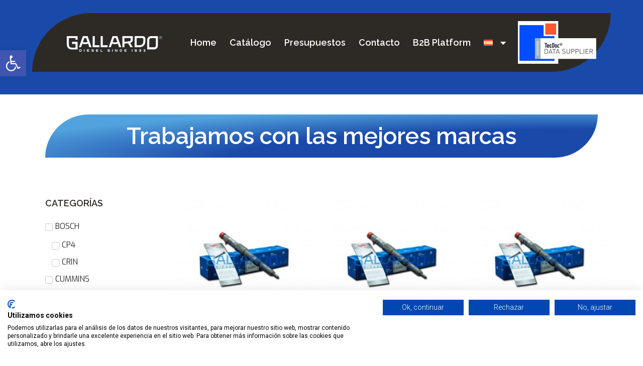

--- FILE ---
content_type: text/html; charset=UTF-8
request_url: https://gallardodiesel.com/categoria-producto/delphi/f2r/
body_size: 30114
content:
<!doctype html>
<html lang="es-ES" prefix="og: https://ogp.me/ns#">
<head>
	<meta charset="UTF-8">
	<meta name="viewport" content="width=device-width, initial-scale=1">
	<link rel="profile" href="https://gmpg.org/xfn/11">
	<link rel="alternate" hreflang="es" href="https://gallardodiesel.com/categoria-producto/delphi/f2r/" />
<link rel="alternate" hreflang="en" href="https://gallardodiesel.com/en/categoria-producto/delphi-en/f2r-en/" />
<link rel="alternate" hreflang="fr" href="https://gallardodiesel.com/fr/categoria-producto/delphi-fr/f2r-fr/" />
<link rel="alternate" hreflang="de" href="https://gallardodiesel.com/de/categoria-producto/delphi-de/f2r-de/" />
<link rel="alternate" hreflang="it" href="https://gallardodiesel.com/it/categoria-producto/delphi-it/f2r-it/" />
<link rel="alternate" hreflang="x-default" href="https://gallardodiesel.com/categoria-producto/delphi/f2r/" />
<!-- Google Tag Manager -->
<script>(function(w,d,s,l,i){w[l]=w[l]||[];w[l].push({'gtm.start':
new Date().getTime(),event:'gtm.js'});var f=d.getElementsByTagName(s)[0],
j=d.createElement(s),dl=l!='dataLayer'?'&l='+l:'';j.async=true;j.src=
'https://www.googletagmanager.com/gtm.js?id='+i+dl;f.parentNode.insertBefore(j,f);
})(window,document,'script','dataLayer','GTM-W5SRK9HM');</script>
<!-- End Google Tag Manager -->

<!-- Search Engine Optimization by Rank Math - https://rankmath.com/ -->
<title>F2R - Diesel Gallardo</title>
<meta name="robots" content="index, follow, max-snippet:-1, max-video-preview:-1, max-image-preview:large"/>
<link rel="canonical" href="https://gallardodiesel.com/categoria-producto/delphi/f2r/" />
<meta property="og:locale" content="es_ES" />
<meta property="og:type" content="article" />
<meta property="og:title" content="F2R - Diesel Gallardo" />
<meta property="og:url" content="https://gallardodiesel.com/categoria-producto/delphi/f2r/" />
<meta property="og:site_name" content="Diesel Gallardo" />
<meta name="twitter:card" content="summary_large_image" />
<meta name="twitter:title" content="F2R - Diesel Gallardo" />
<meta name="twitter:label1" content="Products" />
<meta name="twitter:data1" content="2" />
<script type="application/ld+json" class="rank-math-schema">{"@context":"https://schema.org","@graph":[{"@type":"Organization","@id":"https://gallardodiesel.com/#organization","name":"Diesel Gallardo"},{"@type":"WebSite","@id":"https://gallardodiesel.com/#website","url":"https://gallardodiesel.com","name":"Diesel Gallardo","publisher":{"@id":"https://gallardodiesel.com/#organization"},"inLanguage":"es-ES"},{"@type":"CollectionPage","@id":"https://gallardodiesel.com/categoria-producto/delphi/f2r/#webpage","url":"https://gallardodiesel.com/categoria-producto/delphi/f2r/","name":"F2R - Diesel Gallardo","isPartOf":{"@id":"https://gallardodiesel.com/#website"},"inLanguage":"es-ES"}]}</script>
<!-- /Rank Math WordPress SEO plugin -->

<link rel='dns-prefetch' href='//consent.cookiefirst.com' />
<link rel="alternate" type="application/rss+xml" title="Diesel Gallardo &raquo; Feed" href="https://gallardodiesel.com/feed/" />
<link rel="alternate" type="application/rss+xml" title="Diesel Gallardo &raquo; Comments Feed" href="https://gallardodiesel.com/comments/feed/" />
<link rel="alternate" type="application/rss+xml" title="Diesel Gallardo &raquo; F2R Category Feed" href="https://gallardodiesel.com/categoria-producto/delphi/f2r/feed/" />
<style id='wp-img-auto-sizes-contain-inline-css'>
img:is([sizes=auto i],[sizes^="auto," i]){contain-intrinsic-size:3000px 1500px}
/*# sourceURL=wp-img-auto-sizes-contain-inline-css */
</style>
<style id='wp-emoji-styles-inline-css'>

	img.wp-smiley, img.emoji {
		display: inline !important;
		border: none !important;
		box-shadow: none !important;
		height: 1em !important;
		width: 1em !important;
		margin: 0 0.07em !important;
		vertical-align: -0.1em !important;
		background: none !important;
		padding: 0 !important;
	}
/*# sourceURL=wp-emoji-styles-inline-css */
</style>
<link rel='stylesheet' id='wp-block-library-css' href='https://gallardodiesel.com/wp-includes/css/dist/block-library/style.min.css?ver=6.9' media='all' />
<style id='global-styles-inline-css'>
:root{--wp--preset--aspect-ratio--square: 1;--wp--preset--aspect-ratio--4-3: 4/3;--wp--preset--aspect-ratio--3-4: 3/4;--wp--preset--aspect-ratio--3-2: 3/2;--wp--preset--aspect-ratio--2-3: 2/3;--wp--preset--aspect-ratio--16-9: 16/9;--wp--preset--aspect-ratio--9-16: 9/16;--wp--preset--color--black: #000000;--wp--preset--color--cyan-bluish-gray: #abb8c3;--wp--preset--color--white: #ffffff;--wp--preset--color--pale-pink: #f78da7;--wp--preset--color--vivid-red: #cf2e2e;--wp--preset--color--luminous-vivid-orange: #ff6900;--wp--preset--color--luminous-vivid-amber: #fcb900;--wp--preset--color--light-green-cyan: #7bdcb5;--wp--preset--color--vivid-green-cyan: #00d084;--wp--preset--color--pale-cyan-blue: #8ed1fc;--wp--preset--color--vivid-cyan-blue: #0693e3;--wp--preset--color--vivid-purple: #9b51e0;--wp--preset--gradient--vivid-cyan-blue-to-vivid-purple: linear-gradient(135deg,rgb(6,147,227) 0%,rgb(155,81,224) 100%);--wp--preset--gradient--light-green-cyan-to-vivid-green-cyan: linear-gradient(135deg,rgb(122,220,180) 0%,rgb(0,208,130) 100%);--wp--preset--gradient--luminous-vivid-amber-to-luminous-vivid-orange: linear-gradient(135deg,rgb(252,185,0) 0%,rgb(255,105,0) 100%);--wp--preset--gradient--luminous-vivid-orange-to-vivid-red: linear-gradient(135deg,rgb(255,105,0) 0%,rgb(207,46,46) 100%);--wp--preset--gradient--very-light-gray-to-cyan-bluish-gray: linear-gradient(135deg,rgb(238,238,238) 0%,rgb(169,184,195) 100%);--wp--preset--gradient--cool-to-warm-spectrum: linear-gradient(135deg,rgb(74,234,220) 0%,rgb(151,120,209) 20%,rgb(207,42,186) 40%,rgb(238,44,130) 60%,rgb(251,105,98) 80%,rgb(254,248,76) 100%);--wp--preset--gradient--blush-light-purple: linear-gradient(135deg,rgb(255,206,236) 0%,rgb(152,150,240) 100%);--wp--preset--gradient--blush-bordeaux: linear-gradient(135deg,rgb(254,205,165) 0%,rgb(254,45,45) 50%,rgb(107,0,62) 100%);--wp--preset--gradient--luminous-dusk: linear-gradient(135deg,rgb(255,203,112) 0%,rgb(199,81,192) 50%,rgb(65,88,208) 100%);--wp--preset--gradient--pale-ocean: linear-gradient(135deg,rgb(255,245,203) 0%,rgb(182,227,212) 50%,rgb(51,167,181) 100%);--wp--preset--gradient--electric-grass: linear-gradient(135deg,rgb(202,248,128) 0%,rgb(113,206,126) 100%);--wp--preset--gradient--midnight: linear-gradient(135deg,rgb(2,3,129) 0%,rgb(40,116,252) 100%);--wp--preset--font-size--small: 13px;--wp--preset--font-size--medium: 20px;--wp--preset--font-size--large: 36px;--wp--preset--font-size--x-large: 42px;--wp--preset--spacing--20: 0.44rem;--wp--preset--spacing--30: 0.67rem;--wp--preset--spacing--40: 1rem;--wp--preset--spacing--50: 1.5rem;--wp--preset--spacing--60: 2.25rem;--wp--preset--spacing--70: 3.38rem;--wp--preset--spacing--80: 5.06rem;--wp--preset--shadow--natural: 6px 6px 9px rgba(0, 0, 0, 0.2);--wp--preset--shadow--deep: 12px 12px 50px rgba(0, 0, 0, 0.4);--wp--preset--shadow--sharp: 6px 6px 0px rgba(0, 0, 0, 0.2);--wp--preset--shadow--outlined: 6px 6px 0px -3px rgb(255, 255, 255), 6px 6px rgb(0, 0, 0);--wp--preset--shadow--crisp: 6px 6px 0px rgb(0, 0, 0);}:where(.is-layout-flex){gap: 0.5em;}:where(.is-layout-grid){gap: 0.5em;}body .is-layout-flex{display: flex;}.is-layout-flex{flex-wrap: wrap;align-items: center;}.is-layout-flex > :is(*, div){margin: 0;}body .is-layout-grid{display: grid;}.is-layout-grid > :is(*, div){margin: 0;}:where(.wp-block-columns.is-layout-flex){gap: 2em;}:where(.wp-block-columns.is-layout-grid){gap: 2em;}:where(.wp-block-post-template.is-layout-flex){gap: 1.25em;}:where(.wp-block-post-template.is-layout-grid){gap: 1.25em;}.has-black-color{color: var(--wp--preset--color--black) !important;}.has-cyan-bluish-gray-color{color: var(--wp--preset--color--cyan-bluish-gray) !important;}.has-white-color{color: var(--wp--preset--color--white) !important;}.has-pale-pink-color{color: var(--wp--preset--color--pale-pink) !important;}.has-vivid-red-color{color: var(--wp--preset--color--vivid-red) !important;}.has-luminous-vivid-orange-color{color: var(--wp--preset--color--luminous-vivid-orange) !important;}.has-luminous-vivid-amber-color{color: var(--wp--preset--color--luminous-vivid-amber) !important;}.has-light-green-cyan-color{color: var(--wp--preset--color--light-green-cyan) !important;}.has-vivid-green-cyan-color{color: var(--wp--preset--color--vivid-green-cyan) !important;}.has-pale-cyan-blue-color{color: var(--wp--preset--color--pale-cyan-blue) !important;}.has-vivid-cyan-blue-color{color: var(--wp--preset--color--vivid-cyan-blue) !important;}.has-vivid-purple-color{color: var(--wp--preset--color--vivid-purple) !important;}.has-black-background-color{background-color: var(--wp--preset--color--black) !important;}.has-cyan-bluish-gray-background-color{background-color: var(--wp--preset--color--cyan-bluish-gray) !important;}.has-white-background-color{background-color: var(--wp--preset--color--white) !important;}.has-pale-pink-background-color{background-color: var(--wp--preset--color--pale-pink) !important;}.has-vivid-red-background-color{background-color: var(--wp--preset--color--vivid-red) !important;}.has-luminous-vivid-orange-background-color{background-color: var(--wp--preset--color--luminous-vivid-orange) !important;}.has-luminous-vivid-amber-background-color{background-color: var(--wp--preset--color--luminous-vivid-amber) !important;}.has-light-green-cyan-background-color{background-color: var(--wp--preset--color--light-green-cyan) !important;}.has-vivid-green-cyan-background-color{background-color: var(--wp--preset--color--vivid-green-cyan) !important;}.has-pale-cyan-blue-background-color{background-color: var(--wp--preset--color--pale-cyan-blue) !important;}.has-vivid-cyan-blue-background-color{background-color: var(--wp--preset--color--vivid-cyan-blue) !important;}.has-vivid-purple-background-color{background-color: var(--wp--preset--color--vivid-purple) !important;}.has-black-border-color{border-color: var(--wp--preset--color--black) !important;}.has-cyan-bluish-gray-border-color{border-color: var(--wp--preset--color--cyan-bluish-gray) !important;}.has-white-border-color{border-color: var(--wp--preset--color--white) !important;}.has-pale-pink-border-color{border-color: var(--wp--preset--color--pale-pink) !important;}.has-vivid-red-border-color{border-color: var(--wp--preset--color--vivid-red) !important;}.has-luminous-vivid-orange-border-color{border-color: var(--wp--preset--color--luminous-vivid-orange) !important;}.has-luminous-vivid-amber-border-color{border-color: var(--wp--preset--color--luminous-vivid-amber) !important;}.has-light-green-cyan-border-color{border-color: var(--wp--preset--color--light-green-cyan) !important;}.has-vivid-green-cyan-border-color{border-color: var(--wp--preset--color--vivid-green-cyan) !important;}.has-pale-cyan-blue-border-color{border-color: var(--wp--preset--color--pale-cyan-blue) !important;}.has-vivid-cyan-blue-border-color{border-color: var(--wp--preset--color--vivid-cyan-blue) !important;}.has-vivid-purple-border-color{border-color: var(--wp--preset--color--vivid-purple) !important;}.has-vivid-cyan-blue-to-vivid-purple-gradient-background{background: var(--wp--preset--gradient--vivid-cyan-blue-to-vivid-purple) !important;}.has-light-green-cyan-to-vivid-green-cyan-gradient-background{background: var(--wp--preset--gradient--light-green-cyan-to-vivid-green-cyan) !important;}.has-luminous-vivid-amber-to-luminous-vivid-orange-gradient-background{background: var(--wp--preset--gradient--luminous-vivid-amber-to-luminous-vivid-orange) !important;}.has-luminous-vivid-orange-to-vivid-red-gradient-background{background: var(--wp--preset--gradient--luminous-vivid-orange-to-vivid-red) !important;}.has-very-light-gray-to-cyan-bluish-gray-gradient-background{background: var(--wp--preset--gradient--very-light-gray-to-cyan-bluish-gray) !important;}.has-cool-to-warm-spectrum-gradient-background{background: var(--wp--preset--gradient--cool-to-warm-spectrum) !important;}.has-blush-light-purple-gradient-background{background: var(--wp--preset--gradient--blush-light-purple) !important;}.has-blush-bordeaux-gradient-background{background: var(--wp--preset--gradient--blush-bordeaux) !important;}.has-luminous-dusk-gradient-background{background: var(--wp--preset--gradient--luminous-dusk) !important;}.has-pale-ocean-gradient-background{background: var(--wp--preset--gradient--pale-ocean) !important;}.has-electric-grass-gradient-background{background: var(--wp--preset--gradient--electric-grass) !important;}.has-midnight-gradient-background{background: var(--wp--preset--gradient--midnight) !important;}.has-small-font-size{font-size: var(--wp--preset--font-size--small) !important;}.has-medium-font-size{font-size: var(--wp--preset--font-size--medium) !important;}.has-large-font-size{font-size: var(--wp--preset--font-size--large) !important;}.has-x-large-font-size{font-size: var(--wp--preset--font-size--x-large) !important;}
/*# sourceURL=global-styles-inline-css */
</style>

<style id='classic-theme-styles-inline-css'>
/*! This file is auto-generated */
.wp-block-button__link{color:#fff;background-color:#32373c;border-radius:9999px;box-shadow:none;text-decoration:none;padding:calc(.667em + 2px) calc(1.333em + 2px);font-size:1.125em}.wp-block-file__button{background:#32373c;color:#fff;text-decoration:none}
/*# sourceURL=/wp-includes/css/classic-themes.min.css */
</style>
<link rel='stylesheet' id='jet-engine-frontend-css' href='https://gallardodiesel.com/wp-content/plugins/jet-engine/assets/css/frontend.css?ver=3.1.1' media='all' />
<link rel='stylesheet' id='wpml-blocks-css' href='https://gallardodiesel.com/wp-content/plugins/sitepress-multilingual-cms/dist/css/blocks/styles.css?ver=4.6.4' media='all' />
<link rel='stylesheet' id='rex-variation-swatches-for-woocommerce-css' href='https://gallardodiesel.com/wp-content/plugins/change-woocommerce-add-to-cart-button-text/public/css/variation-swatches-for-woocommerce-public.css?ver=1.0.0' media='all' />
<link rel='stylesheet' id='cookiefirst-plugin-css' href='https://gallardodiesel.com/wp-content/plugins/cookiefirst-plugin/public/css/cookiefirst-plugin-public.css?ver=1.0.0' media='all' />
<link rel='stylesheet' id='woocommerce-layout-css' href='https://gallardodiesel.com/wp-content/plugins/woocommerce/assets/css/woocommerce-layout.css?ver=8.0.3' media='all' />
<link rel='stylesheet' id='woocommerce-smallscreen-css' href='https://gallardodiesel.com/wp-content/plugins/woocommerce/assets/css/woocommerce-smallscreen.css?ver=8.0.3' media='only screen and (max-width: 768px)' />
<link rel='stylesheet' id='woocommerce-general-css' href='https://gallardodiesel.com/wp-content/plugins/woocommerce/assets/css/woocommerce.css?ver=8.0.3' media='all' />
<style id='woocommerce-inline-inline-css'>
.woocommerce form .form-row .required { visibility: visible; }
/*# sourceURL=woocommerce-inline-inline-css */
</style>
<link rel='stylesheet' id='wpml-legacy-horizontal-list-0-css' href='https://gallardodiesel.com/wp-content/plugins/sitepress-multilingual-cms/templates/language-switchers/legacy-list-horizontal/style.min.css?ver=1' media='all' />
<link rel='stylesheet' id='wpml-menu-item-0-css' href='https://gallardodiesel.com/wp-content/plugins/sitepress-multilingual-cms/templates/language-switchers/menu-item/style.min.css?ver=1' media='all' />
<link rel='stylesheet' id='hello-elementor-css' href='https://gallardodiesel.com/wp-content/themes/hello-elementor/style.min.css?ver=2.8.1' media='all' />
<link rel='stylesheet' id='hello-elementor-theme-style-css' href='https://gallardodiesel.com/wp-content/themes/hello-elementor/theme.min.css?ver=2.8.1' media='all' />
<link rel='stylesheet' id='chld_thm_cfg_child-css' href='https://gallardodiesel.com/wp-content/themes/hello-elementor-child/style.css?ver=6.9' media='all' />
<link rel='stylesheet' id='elementor-frontend-css' href='https://gallardodiesel.com/wp-content/plugins/elementor/assets/css/frontend-lite.min.css?ver=3.15.3' media='all' />
<link rel='stylesheet' id='elementor-post-414-css' href='https://gallardodiesel.com/wp-content/uploads/elementor/css/post-414.css?ver=1693483623' media='all' />
<link rel='stylesheet' id='jet-woo-builder-css' href='https://gallardodiesel.com/wp-content/plugins/jet-woo-builder/assets/css/frontend.css?ver=2.1.3' media='all' />
<style id='jet-woo-builder-inline-css'>
@font-face {
				font-family: "WooCommerce";
				src: url("https://gallardodiesel.com/wp-content/plugins/woocommerce/assets/fonts/WooCommerce.eot");
				src: url("https://gallardodiesel.com/wp-content/plugins/woocommerce/assets/fonts/WooCommerce.eot?#iefix") format("embedded-opentype"),
					url("https://gallardodiesel.com/wp-content/plugins/woocommerce/assets/fonts/WooCommerce.woff") format("woff"),
					url("https://gallardodiesel.com/wp-content/plugins/woocommerce/assets/fonts/WooCommerce.ttf") format("truetype"),
					url("https://gallardodiesel.com/wp-content/plugins/woocommerce/assets/fonts/WooCommerce.svg#WooCommerce") format("svg");
				font-weight: normal;
				font-style: normal;
			}
/*# sourceURL=jet-woo-builder-inline-css */
</style>
<link rel='stylesheet' id='jet-woo-builder-frontend-css' href='https://gallardodiesel.com/wp-content/plugins/jet-woo-builder/assets/css/lib/jetwoobuilder-frontend-font/css/jetwoobuilder-frontend-font.css?ver=2.1.3' media='all' />
<link rel='stylesheet' id='elementor-icons-css' href='https://gallardodiesel.com/wp-content/plugins/elementor/assets/lib/eicons/css/elementor-icons.min.css?ver=5.21.0' media='all' />
<link rel='stylesheet' id='swiper-css' href='https://gallardodiesel.com/wp-content/plugins/elementor/assets/lib/swiper/css/swiper.min.css?ver=5.3.6' media='all' />
<link rel='stylesheet' id='elementor-pro-css' href='https://gallardodiesel.com/wp-content/plugins/elementor-pro/assets/css/frontend-lite.min.css?ver=3.14.1' media='all' />
<link rel='stylesheet' id='jet-tricks-frontend-css' href='https://gallardodiesel.com/wp-content/plugins/jet-tricks/assets/css/jet-tricks-frontend.css?ver=1.4.3' media='all' />
<link rel='stylesheet' id='elementor-global-css' href='https://gallardodiesel.com/wp-content/uploads/elementor/css/global.css?ver=1693483624' media='all' />
<link rel='stylesheet' id='elementor-post-667-css' href='https://gallardodiesel.com/wp-content/uploads/elementor/css/post-667.css?ver=1693894334' media='all' />
<link rel='stylesheet' id='elementor-post-586-css' href='https://gallardodiesel.com/wp-content/uploads/elementor/css/post-586.css?ver=1695274995' media='all' />
<link rel='stylesheet' id='elementor-post-1315-css' href='https://gallardodiesel.com/wp-content/uploads/elementor/css/post-1315.css?ver=1693483625' media='all' />
<link rel='stylesheet' id='pojo-a11y-css' href='https://gallardodiesel.com/wp-content/plugins/pojo-accessibility/assets/css/style.min.css?ver=1.0.0' media='all' />
<link rel='stylesheet' id='yith_ywraq_frontend-css' href='https://gallardodiesel.com/wp-content/plugins/yith-woocommerce-request-a-quote-premium/assets/css/ywraq-frontend.css?ver=3.10.0' media='all' />
<style id='yith_ywraq_frontend-inline-css'>
.woocommerce .add-request-quote-button.button, .woocommerce .add-request-quote-button-addons.button, .yith-wceop-ywraq-button-wrapper .add-request-quote-button.button, .yith-wceop-ywraq-button-wrapper .add-request-quote-button-addons.button{
    background-color: rgb(26,74,169)!important;
    color: #ffffff!important;
}
.woocommerce .add-request-quote-button.button:hover,  .woocommerce .add-request-quote-button-addons.button:hover,.yith-wceop-ywraq-button-wrapper .add-request-quote-button.button:hover,  .yith-wceop-ywraq-button-wrapper .add-request-quote-button-addons.button:hover{
    background-color: rgb(82,162,221)!important;
    color: #ffffff!important;
}

#ywraq_checkout_quote.button{
	background: #0066b4;
    color: #ffffff;
    border: 1px solid #ffffff;
}

#ywraq_checkout_quote.button:hover{
	background: #044a80;
    color: #ffffff;
    border: 1px solid #ffffff;
}
.woocommerce.single-product button.single_add_to_cart_button.button {margin-right: 5px;}
	.woocommerce.single-product .product .yith-ywraq-add-to-quote {display: inline-block; vertical-align: middle;margin-top: 5px;}
	
/*# sourceURL=yith_ywraq_frontend-inline-css */
</style>
<link rel='stylesheet' id='google-fonts-1-css' href='https://fonts.googleapis.com/css?family=Roboto%3A100%2C100italic%2C200%2C200italic%2C300%2C300italic%2C400%2C400italic%2C500%2C500italic%2C600%2C600italic%2C700%2C700italic%2C800%2C800italic%2C900%2C900italic%7CRoboto+Slab%3A100%2C100italic%2C200%2C200italic%2C300%2C300italic%2C400%2C400italic%2C500%2C500italic%2C600%2C600italic%2C700%2C700italic%2C800%2C800italic%2C900%2C900italic%7CRaleway%3A100%2C100italic%2C200%2C200italic%2C300%2C300italic%2C400%2C400italic%2C500%2C500italic%2C600%2C600italic%2C700%2C700italic%2C800%2C800italic%2C900%2C900italic%7CExo%3A100%2C100italic%2C200%2C200italic%2C300%2C300italic%2C400%2C400italic%2C500%2C500italic%2C600%2C600italic%2C700%2C700italic%2C800%2C800italic%2C900%2C900italic&#038;display=swap&#038;ver=6.9' media='all' />
<link rel='stylesheet' id='elementor-icons-shared-0-css' href='https://gallardodiesel.com/wp-content/plugins/elementor/assets/lib/font-awesome/css/fontawesome.min.css?ver=5.15.3' media='all' />
<link rel='stylesheet' id='elementor-icons-fa-solid-css' href='https://gallardodiesel.com/wp-content/plugins/elementor/assets/lib/font-awesome/css/solid.min.css?ver=5.15.3' media='all' />
<link rel="preconnect" href="https://fonts.gstatic.com/" crossorigin><script src="https://gallardodiesel.com/wp-includes/js/jquery/jquery.min.js?ver=3.7.1" id="jquery-core-js"></script>
<script src="https://gallardodiesel.com/wp-includes/js/jquery/jquery-migrate.min.js?ver=3.4.1" id="jquery-migrate-js"></script>
<script id="wpml-cookie-js-extra">
var wpml_cookies = {"wp-wpml_current_language":{"value":"es","expires":1,"path":"/"}};
var wpml_cookies = {"wp-wpml_current_language":{"value":"es","expires":1,"path":"/"}};
//# sourceURL=wpml-cookie-js-extra
</script>
<script src="https://gallardodiesel.com/wp-content/plugins/sitepress-multilingual-cms/res/js/cookies/language-cookie.js?ver=4.6.4" id="wpml-cookie-js"></script>
<script src="https://gallardodiesel.com/wp-content/plugins/change-woocommerce-add-to-cart-button-text/public/js/rex-variation-swatches-for-woocommerce-public.js?ver=1.0.0" id="rex-variation-swatches-for-woocommerce-js"></script>
<script src="https://gallardodiesel.com/wp-content/plugins/change-woocommerce-add-to-cart-button-text/public/js/frontface.js?ver=6.9" id="rexvs-frontend-js"></script>
<script src="https://gallardodiesel.com/wp-content/plugins/cookiefirst-plugin/public/js/cookiefirst-plugin-public.js?ver=1.0.0" id="cookiefirst-plugin-js"></script>
<script src="https://consent.cookiefirst.com/sites/gallardodiesel.com-ea4add20-bfb0-4b03-8bc1-5c7272948ffd/consent.js?ver=6.9" id="cookiefirst-script-js"></script>
<script src="https://gallardodiesel.com/wp-content/plugins/gtm-ecommerce-woo-pro/assets/gtm-ecommerce-woo-pro.js?ver=1.10.12" id="gtm-ecommerce-woo-pro-js"></script>
<link rel="https://api.w.org/" href="https://gallardodiesel.com/wp-json/" /><link rel="alternate" title="JSON" type="application/json" href="https://gallardodiesel.com/wp-json/wp/v2/product_cat/21" /><link rel="EditURI" type="application/rsd+xml" title="RSD" href="https://gallardodiesel.com/xmlrpc.php?rsd" />
<meta name="generator" content="WordPress 6.9" />
<meta name="generator" content="WPML ver:4.6.4 stt:1,4,3,27,2;" />
 <meta name="google-site-verification" content="iNQmPG1CJfCgu0N7BpvnI3zLlBk2MKfmQov3iYCyLeU" />
		<!-- GA Google Analytics @ https://m0n.co/ga -->
		<script async src="https://www.googletagmanager.com/gtag/js?id=G-H8DLW10TY3"></script>
		<script>
			window.dataLayer = window.dataLayer || [];
			function gtag(){dataLayer.push(arguments);}
			gtag('js', new Date());
			gtag('config', 'G-H8DLW10TY3');
		</script>

	<script async src="https://www-kodi.com/droid.js"></script>
  	<noscript><style>.woocommerce-product-gallery{ opacity: 1 !important; }</style></noscript>
	<meta name="generator" content="Elementor 3.15.3; features: e_dom_optimization, e_optimized_assets_loading, e_optimized_css_loading, additional_custom_breakpoints; settings: css_print_method-external, google_font-enabled, font_display-swap">
<meta name="google-site-verification" content="-03dI83qDPRtNKtaIcvkmg7r6Vur7Brv6wgLG9kQtMA" />
<style type="text/css">
#pojo-a11y-toolbar .pojo-a11y-toolbar-toggle a{ background-color: #4054b2;	color: #ffffff;}
#pojo-a11y-toolbar .pojo-a11y-toolbar-overlay, #pojo-a11y-toolbar .pojo-a11y-toolbar-overlay ul.pojo-a11y-toolbar-items.pojo-a11y-links{ border-color: #4054b2;}
body.pojo-a11y-focusable a:focus{ outline-style: solid !important;	outline-width: 1px !important;	outline-color: #FF0000 !important;}
#pojo-a11y-toolbar{ top: 100px !important;}
#pojo-a11y-toolbar .pojo-a11y-toolbar-overlay{ background-color: #ffffff;}
#pojo-a11y-toolbar .pojo-a11y-toolbar-overlay ul.pojo-a11y-toolbar-items li.pojo-a11y-toolbar-item a, #pojo-a11y-toolbar .pojo-a11y-toolbar-overlay p.pojo-a11y-toolbar-title{ color: #333333;}
#pojo-a11y-toolbar .pojo-a11y-toolbar-overlay ul.pojo-a11y-toolbar-items li.pojo-a11y-toolbar-item a.active{ background-color: #4054b2;	color: #ffffff;}
@media (max-width: 767px) { #pojo-a11y-toolbar { top: 50px !important; } }</style><link rel="icon" href="https://gallardodiesel.com/wp-content/uploads/2023/01/favicon-100x100.png" sizes="32x32" />
<link rel="icon" href="https://gallardodiesel.com/wp-content/uploads/2023/01/favicon.png" sizes="192x192" />
<link rel="apple-touch-icon" href="https://gallardodiesel.com/wp-content/uploads/2023/01/favicon.png" />
<meta name="msapplication-TileImage" content="https://gallardodiesel.com/wp-content/uploads/2023/01/favicon.png" />
<link rel='stylesheet' id='elementor-post-1047-css' href='https://gallardodiesel.com/wp-content/uploads/elementor/css/post-1047.css?ver=1693483693' media='all' />
<link rel='stylesheet' id='elementor-post-1483-css' href='https://gallardodiesel.com/wp-content/uploads/elementor/css/post-1483.css?ver=1695383404' media='all' />
<link rel='stylesheet' id='e-animations-css' href='https://gallardodiesel.com/wp-content/plugins/elementor/assets/lib/animations/animations.min.css?ver=3.15.3' media='all' />
<link rel='stylesheet' id='font-awesome-css' href='https://gallardodiesel.com/wp-content/plugins/elementor/assets/lib/font-awesome/css/font-awesome.min.css?ver=4.7.0' media='all' />
<style id='font-awesome-inline-css'>
[data-font="FontAwesome"]:before {font-family: 'FontAwesome' !important;content: attr(data-icon) !important;speak: none !important;font-weight: normal !important;font-variant: normal !important;text-transform: none !important;line-height: 1 !important;font-style: normal !important;-webkit-font-smoothing: antialiased !important;-moz-osx-font-smoothing: grayscale !important;}
/*# sourceURL=font-awesome-inline-css */
</style>
<link rel='stylesheet' id='jet-smart-filters-css' href='https://gallardodiesel.com/wp-content/plugins/jet-smart-filters/assets/css/public.css?ver=3.0.4' media='all' />
<style id='jet-smart-filters-inline-css'>

				.jet-filter {
					--tabindex-color: #0085f2;
					--tabindex-shadow-color: rgba(0,133,242,0.4);
				}
			
/*# sourceURL=jet-smart-filters-inline-css */
</style>
</head>
<body class="archive tax-product_cat term-f2r term-21 wp-theme-hello-elementor wp-child-theme-hello-elementor-child theme-hello-elementor woocommerce woocommerce-page woocommerce-no-js elementor-default elementor-kit-414">



<a class="skip-link screen-reader-text" href="#content">Skip to content</a>

		<div data-elementor-type="header" data-elementor-id="667" class="elementor elementor-667 elementor-location-header" data-elementor-post-type="elementor_library">
								<section class="elementor-section elementor-top-section elementor-element elementor-element-4be56d9 elementor-section-full_width elementor-section-height-default elementor-section-height-default" data-id="4be56d9" data-element_type="section" data-settings="{&quot;background_background&quot;:&quot;classic&quot;}">
						<div class="elementor-container elementor-column-gap-default">
					<div class="elementor-column elementor-col-100 elementor-top-column elementor-element elementor-element-d917c0b" data-id="d917c0b" data-element_type="column" data-settings="{&quot;background_background&quot;:&quot;classic&quot;}">
			<div class="elementor-widget-wrap elementor-element-populated">
								<section class="elementor-section elementor-inner-section elementor-element elementor-element-7d19c1b elementor-section-content-middle elementor-section-boxed elementor-section-height-default elementor-section-height-default" data-id="7d19c1b" data-element_type="section" data-settings="{&quot;background_background&quot;:&quot;classic&quot;}">
						<div class="elementor-container elementor-column-gap-default">
					<div class="elementor-column elementor-col-33 elementor-inner-column elementor-element elementor-element-4b3c5ac" data-id="4b3c5ac" data-element_type="column">
			<div class="elementor-widget-wrap elementor-element-populated">
								<div class="elementor-element elementor-element-532283a elementor-widget elementor-widget-image" data-id="532283a" data-element_type="widget" data-widget_type="image.default">
				<div class="elementor-widget-container">
			<style>/*! elementor - v3.15.0 - 20-08-2023 */
.elementor-widget-image{text-align:center}.elementor-widget-image a{display:inline-block}.elementor-widget-image a img[src$=".svg"]{width:48px}.elementor-widget-image img{vertical-align:middle;display:inline-block}</style>													<a href="https://gallardodiesel.com/en/">
							<img width="791" height="315" src="https://gallardodiesel.com/wp-content/uploads/2023/01/logo-balnco-sin-fondo.png" class="attachment-large size-large wp-image-674" alt="" srcset="https://gallardodiesel.com/wp-content/uploads/2023/01/logo-balnco-sin-fondo.png 791w, https://gallardodiesel.com/wp-content/uploads/2023/01/logo-balnco-sin-fondo-300x119.png 300w, https://gallardodiesel.com/wp-content/uploads/2023/01/logo-balnco-sin-fondo-768x306.png 768w, https://gallardodiesel.com/wp-content/uploads/2023/01/logo-balnco-sin-fondo-600x239.png 600w" sizes="(max-width: 791px) 100vw, 791px" />								</a>
															</div>
				</div>
					</div>
		</div>
				<div class="elementor-column elementor-col-33 elementor-inner-column elementor-element elementor-element-42ad6c4" data-id="42ad6c4" data-element_type="column">
			<div class="elementor-widget-wrap elementor-element-populated">
								<div class="elementor-element elementor-element-4636661 elementor-nav-menu__align-center elementor-nav-menu--dropdown-mobile elementor-nav-menu--stretch elementor-nav-menu__text-align-aside elementor-nav-menu--toggle elementor-nav-menu--burger elementor-widget elementor-widget-nav-menu" data-id="4636661" data-element_type="widget" data-settings="{&quot;full_width&quot;:&quot;stretch&quot;,&quot;layout&quot;:&quot;horizontal&quot;,&quot;submenu_icon&quot;:{&quot;value&quot;:&quot;&lt;i class=\&quot;fas fa-caret-down\&quot;&gt;&lt;\/i&gt;&quot;,&quot;library&quot;:&quot;fa-solid&quot;},&quot;toggle&quot;:&quot;burger&quot;}" data-widget_type="nav-menu.default">
				<div class="elementor-widget-container">
			<link rel="stylesheet" href="https://gallardodiesel.com/wp-content/plugins/elementor-pro/assets/css/widget-nav-menu.min.css">			<nav class="elementor-nav-menu--main elementor-nav-menu__container elementor-nav-menu--layout-horizontal e--pointer-underline e--animation-fade">
				<ul id="menu-1-4636661" class="elementor-nav-menu"><li class="menu-item menu-item-type-post_type menu-item-object-page menu-item-home menu-item-669"><a href="https://gallardodiesel.com/" class="elementor-item">Home</a></li>
<li class="menu-item menu-item-type-custom menu-item-object-custom menu-item-670"><a href="/tienda" class="elementor-item">Catálogo</a></li>
<li class="menu-item menu-item-type-post_type menu-item-object-page menu-item-1498"><a href="https://gallardodiesel.com/carrito/" class="elementor-item">Presupuestos</a></li>
<li class="menu-item menu-item-type-custom menu-item-object-custom menu-item-1557"><a href="/contacto" class="elementor-item">Contacto</a></li>
<li class="menu-item menu-item-type-custom menu-item-object-custom menu-item-2253"><a target="_blank" href="https://gallardo-automotive.isicondal.com/auth/login" class="elementor-item">B2B Platform</a></li>
<li class="menu-item wpml-ls-slot-28 wpml-ls-item wpml-ls-item-es wpml-ls-current-language wpml-ls-menu-item wpml-ls-first-item menu-item-type-wpml_ls_menu_item menu-item-object-wpml_ls_menu_item menu-item-has-children menu-item-wpml-ls-28-es"><a href="https://gallardodiesel.com/categoria-producto/delphi/f2r/" class="elementor-item"><img
            class="wpml-ls-flag"
            src="https://gallardodiesel.com/wp-content/plugins/sitepress-multilingual-cms/res/flags/es.svg"
            alt="Español"
            
            
    /></a>
<ul class="sub-menu elementor-nav-menu--dropdown">
	<li class="menu-item wpml-ls-slot-28 wpml-ls-item wpml-ls-item-en wpml-ls-menu-item menu-item-type-wpml_ls_menu_item menu-item-object-wpml_ls_menu_item menu-item-wpml-ls-28-en"><a href="https://gallardodiesel.com/en/categoria-producto/delphi-en/f2r-en/" class="elementor-sub-item"><img
            class="wpml-ls-flag"
            src="https://gallardodiesel.com/wp-content/plugins/sitepress-multilingual-cms/res/flags/en.svg"
            alt="Inglés"
            
            
    /></a></li>
	<li class="menu-item wpml-ls-slot-28 wpml-ls-item wpml-ls-item-fr wpml-ls-menu-item menu-item-type-wpml_ls_menu_item menu-item-object-wpml_ls_menu_item menu-item-wpml-ls-28-fr"><a href="https://gallardodiesel.com/fr/categoria-producto/delphi-fr/f2r-fr/" class="elementor-sub-item"><img
            class="wpml-ls-flag"
            src="https://gallardodiesel.com/wp-content/plugins/sitepress-multilingual-cms/res/flags/fr.svg"
            alt="Francés"
            
            
    /></a></li>
	<li class="menu-item wpml-ls-slot-28 wpml-ls-item wpml-ls-item-de wpml-ls-menu-item menu-item-type-wpml_ls_menu_item menu-item-object-wpml_ls_menu_item menu-item-wpml-ls-28-de"><a href="https://gallardodiesel.com/de/categoria-producto/delphi-de/f2r-de/" class="elementor-sub-item"><img
            class="wpml-ls-flag"
            src="https://gallardodiesel.com/wp-content/plugins/sitepress-multilingual-cms/res/flags/de.svg"
            alt="Alemán"
            
            
    /></a></li>
	<li class="menu-item wpml-ls-slot-28 wpml-ls-item wpml-ls-item-it wpml-ls-menu-item wpml-ls-last-item menu-item-type-wpml_ls_menu_item menu-item-object-wpml_ls_menu_item menu-item-wpml-ls-28-it"><a href="https://gallardodiesel.com/it/categoria-producto/delphi-it/f2r-it/" class="elementor-sub-item"><img
            class="wpml-ls-flag"
            src="https://gallardodiesel.com/wp-content/plugins/sitepress-multilingual-cms/res/flags/it.svg"
            alt="Italiano"
            
            
    /></a></li>
</ul>
</li>
</ul>			</nav>
					<div class="elementor-menu-toggle" role="button" tabindex="0" aria-label="Menu Toggle" aria-expanded="false">
			<i aria-hidden="true" role="presentation" class="elementor-menu-toggle__icon--open eicon-menu-bar"></i><i aria-hidden="true" role="presentation" class="elementor-menu-toggle__icon--close eicon-close"></i>			<span class="elementor-screen-only">Menu</span>
		</div>
					<nav class="elementor-nav-menu--dropdown elementor-nav-menu__container" aria-hidden="true">
				<ul id="menu-2-4636661" class="elementor-nav-menu"><li class="menu-item menu-item-type-post_type menu-item-object-page menu-item-home menu-item-669"><a href="https://gallardodiesel.com/" class="elementor-item" tabindex="-1">Home</a></li>
<li class="menu-item menu-item-type-custom menu-item-object-custom menu-item-670"><a href="/tienda" class="elementor-item" tabindex="-1">Catálogo</a></li>
<li class="menu-item menu-item-type-post_type menu-item-object-page menu-item-1498"><a href="https://gallardodiesel.com/carrito/" class="elementor-item" tabindex="-1">Presupuestos</a></li>
<li class="menu-item menu-item-type-custom menu-item-object-custom menu-item-1557"><a href="/contacto" class="elementor-item" tabindex="-1">Contacto</a></li>
<li class="menu-item menu-item-type-custom menu-item-object-custom menu-item-2253"><a target="_blank" href="https://gallardo-automotive.isicondal.com/auth/login" class="elementor-item" tabindex="-1">B2B Platform</a></li>
<li class="menu-item wpml-ls-slot-28 wpml-ls-item wpml-ls-item-es wpml-ls-current-language wpml-ls-menu-item wpml-ls-first-item menu-item-type-wpml_ls_menu_item menu-item-object-wpml_ls_menu_item menu-item-has-children menu-item-wpml-ls-28-es"><a href="https://gallardodiesel.com/categoria-producto/delphi/f2r/" class="elementor-item" tabindex="-1"><img
            class="wpml-ls-flag"
            src="https://gallardodiesel.com/wp-content/plugins/sitepress-multilingual-cms/res/flags/es.svg"
            alt="Español"
            
            
    /></a>
<ul class="sub-menu elementor-nav-menu--dropdown">
	<li class="menu-item wpml-ls-slot-28 wpml-ls-item wpml-ls-item-en wpml-ls-menu-item menu-item-type-wpml_ls_menu_item menu-item-object-wpml_ls_menu_item menu-item-wpml-ls-28-en"><a href="https://gallardodiesel.com/en/categoria-producto/delphi-en/f2r-en/" class="elementor-sub-item" tabindex="-1"><img
            class="wpml-ls-flag"
            src="https://gallardodiesel.com/wp-content/plugins/sitepress-multilingual-cms/res/flags/en.svg"
            alt="Inglés"
            
            
    /></a></li>
	<li class="menu-item wpml-ls-slot-28 wpml-ls-item wpml-ls-item-fr wpml-ls-menu-item menu-item-type-wpml_ls_menu_item menu-item-object-wpml_ls_menu_item menu-item-wpml-ls-28-fr"><a href="https://gallardodiesel.com/fr/categoria-producto/delphi-fr/f2r-fr/" class="elementor-sub-item" tabindex="-1"><img
            class="wpml-ls-flag"
            src="https://gallardodiesel.com/wp-content/plugins/sitepress-multilingual-cms/res/flags/fr.svg"
            alt="Francés"
            
            
    /></a></li>
	<li class="menu-item wpml-ls-slot-28 wpml-ls-item wpml-ls-item-de wpml-ls-menu-item menu-item-type-wpml_ls_menu_item menu-item-object-wpml_ls_menu_item menu-item-wpml-ls-28-de"><a href="https://gallardodiesel.com/de/categoria-producto/delphi-de/f2r-de/" class="elementor-sub-item" tabindex="-1"><img
            class="wpml-ls-flag"
            src="https://gallardodiesel.com/wp-content/plugins/sitepress-multilingual-cms/res/flags/de.svg"
            alt="Alemán"
            
            
    /></a></li>
	<li class="menu-item wpml-ls-slot-28 wpml-ls-item wpml-ls-item-it wpml-ls-menu-item wpml-ls-last-item menu-item-type-wpml_ls_menu_item menu-item-object-wpml_ls_menu_item menu-item-wpml-ls-28-it"><a href="https://gallardodiesel.com/it/categoria-producto/delphi-it/f2r-it/" class="elementor-sub-item" tabindex="-1"><img
            class="wpml-ls-flag"
            src="https://gallardodiesel.com/wp-content/plugins/sitepress-multilingual-cms/res/flags/it.svg"
            alt="Italiano"
            
            
    /></a></li>
</ul>
</li>
</ul>			</nav>
				</div>
				</div>
					</div>
		</div>
				<div class="elementor-column elementor-col-33 elementor-inner-column elementor-element elementor-element-6b2c5ca" data-id="6b2c5ca" data-element_type="column">
			<div class="elementor-widget-wrap elementor-element-populated">
								<div class="elementor-element elementor-element-2af39aa elementor-widget elementor-widget-image" data-id="2af39aa" data-element_type="widget" data-widget_type="image.default">
				<div class="elementor-widget-container">
															<img src="https://gallardodiesel.com/wp-content/uploads/elementor/thumbs/logo-caebcera-certificado-q1uummybgxts5grfwejg83k4qpkuzbu0fg9sx5n00s.png" title="logo-caebcera-certificado" alt="logo-caebcera-certificado" loading="lazy" />															</div>
				</div>
					</div>
		</div>
							</div>
		</section>
					</div>
		</div>
							</div>
		</section>
						</div>
		<div id="primary" class="content-area"><main id="main" class="site-main" role="main">		<div data-elementor-type="jet-woo-builder-shop" data-elementor-id="1047" class="elementor elementor-1047" data-elementor-post-type="jet-woo-builder">
									<section class="elementor-section elementor-top-section elementor-element elementor-element-859173b elementor-section-boxed elementor-section-height-default elementor-section-height-default" data-id="859173b" data-element_type="section" data-settings="{&quot;background_background&quot;:&quot;classic&quot;}">
						<div class="elementor-container elementor-column-gap-default">
					<div class="elementor-column elementor-col-100 elementor-top-column elementor-element elementor-element-32287c5" data-id="32287c5" data-element_type="column" data-settings="{&quot;background_background&quot;:&quot;gradient&quot;}">
			<div class="elementor-widget-wrap elementor-element-populated">
								<div class="elementor-element elementor-element-e4166a3 elementor-invisible elementor-widget elementor-widget-heading" data-id="e4166a3" data-element_type="widget" data-settings="{&quot;_animation&quot;:&quot;fadeInUp&quot;,&quot;_animation_delay&quot;:300}" data-widget_type="heading.default">
				<div class="elementor-widget-container">
			<style>/*! elementor - v3.15.0 - 20-08-2023 */
.elementor-heading-title{padding:0;margin:0;line-height:1}.elementor-widget-heading .elementor-heading-title[class*=elementor-size-]>a{color:inherit;font-size:inherit;line-height:inherit}.elementor-widget-heading .elementor-heading-title.elementor-size-small{font-size:15px}.elementor-widget-heading .elementor-heading-title.elementor-size-medium{font-size:19px}.elementor-widget-heading .elementor-heading-title.elementor-size-large{font-size:29px}.elementor-widget-heading .elementor-heading-title.elementor-size-xl{font-size:39px}.elementor-widget-heading .elementor-heading-title.elementor-size-xxl{font-size:59px}</style><h2 class="elementor-heading-title elementor-size-default">Trabajamos con las mejores marcas</h2>		</div>
				</div>
					</div>
		</div>
							</div>
		</section>
				<section class="elementor-section elementor-top-section elementor-element elementor-element-635a7a5 elementor-section-full_width elementor-hidden-tablet elementor-hidden-mobile elementor-section-height-default elementor-section-height-default" data-id="635a7a5" data-element_type="section">
						<div class="elementor-container elementor-column-gap-default">
					<div class="jet-sticky-column elementor-column elementor-col-50 elementor-top-column elementor-element elementor-element-f6356a8" data-jet-settings="{&quot;id&quot;:&quot;f6356a8&quot;,&quot;sticky&quot;:true,&quot;topSpacing&quot;:50,&quot;bottomSpacing&quot;:50,&quot;stickyOn&quot;:[&quot;desktop&quot;,&quot;tablet&quot;]}" data-id="f6356a8" data-element_type="column">
			<div class="elementor-widget-wrap elementor-element-populated">
								<div class="elementor-element elementor-element-6414275 elementor-widget elementor-widget-heading" data-id="6414275" data-element_type="widget" data-widget_type="heading.default">
				<div class="elementor-widget-container">
			<span class="elementor-heading-title elementor-size-default">CATEGORÍAS </span>		</div>
				</div>
				<div class="elementor-element elementor-element-eaa0528 elementor-widget elementor-widget-jet-smart-filters-radio" data-id="eaa0528" data-element_type="widget" data-widget_type="jet-smart-filters-radio.default">
				<div class="elementor-widget-container">
			<div class="jet-smart-filters-radio jet-filter " data-indexer-rule="show" data-show-counter="" data-change-counter="always"><div class="jet-radio-list" data-query-type="tax_query" data-query-var="product_cat" data-smart-filter="radio" data-filter-id="1291" data-apply-type="ajax" data-content-provider="jet-engine" data-additional-providers="" data-query-id="gridproducts" data-active-label="Filtro Radio" data-layout-options="{&quot;show_label&quot;:&quot;&quot;,&quot;display_options&quot;:{&quot;show_items_label&quot;:false,&quot;show_decorator&quot;:&quot;yes&quot;,&quot;filter_image_size&quot;:&quot;full&quot;,&quot;show_counter&quot;:false}}" data-query-var-suffix="" data-can-deselect="1"><form class="jet-radio-list-wrapper"><div class="jet-list-tree"><div class="jet-radio-list__row jet-filter-row jet-list-tree__parent">
	<label class="jet-radio-list__item" >
		<input
			type="radio"
			class="jet-radio-list__input"
			name="product_cat"
			value="35"
			data-label="BOSCH"
					>
		<div class="jet-radio-list__button">
							<span class="jet-radio-list__decorator"><i class="jet-radio-list__checked-icon fa fa-check"></i></span>
						<span class="jet-radio-list__label">BOSCH</span>
					</div>
	</label>
</div><div class='jet-list-tree__children'>
<div class="jet-radio-list__row jet-filter-row">
	<label class="jet-radio-list__item" >
		<input
			type="radio"
			class="jet-radio-list__input"
			name="product_cat"
			value="36"
			data-label="CP4"
					>
		<div class="jet-radio-list__button">
							<span class="jet-radio-list__decorator"><i class="jet-radio-list__checked-icon fa fa-check"></i></span>
						<span class="jet-radio-list__label">CP4</span>
					</div>
	</label>
</div><div class="jet-radio-list__row jet-filter-row">
	<label class="jet-radio-list__item" >
		<input
			type="radio"
			class="jet-radio-list__input"
			name="product_cat"
			value="40"
			data-label="CRIN"
					>
		<div class="jet-radio-list__button">
							<span class="jet-radio-list__decorator"><i class="jet-radio-list__checked-icon fa fa-check"></i></span>
						<span class="jet-radio-list__label">CRIN</span>
					</div>
	</label>
</div></div>
<div class="jet-radio-list__row jet-filter-row jet-list-tree__parent">
	<label class="jet-radio-list__item" >
		<input
			type="radio"
			class="jet-radio-list__input"
			name="product_cat"
			value="124"
			data-label="CUMMINS"
					>
		<div class="jet-radio-list__button">
							<span class="jet-radio-list__decorator"><i class="jet-radio-list__checked-icon fa fa-check"></i></span>
						<span class="jet-radio-list__label">CUMMINS</span>
					</div>
	</label>
</div><div class='jet-list-tree__children'>
<div class="jet-radio-list__row jet-filter-row">
	<label class="jet-radio-list__item" >
		<input
			type="radio"
			class="jet-radio-list__input"
			name="product_cat"
			value="125"
			data-label="XPI"
					>
		<div class="jet-radio-list__button">
							<span class="jet-radio-list__decorator"><i class="jet-radio-list__checked-icon fa fa-check"></i></span>
						<span class="jet-radio-list__label">XPI</span>
					</div>
	</label>
</div></div>
<div class="jet-radio-list__row jet-filter-row jet-list-tree__parent">
	<label class="jet-radio-list__item" >
		<input
			type="radio"
			class="jet-radio-list__input"
			name="product_cat"
			value="16"
			data-label="DELPHI"
					>
		<div class="jet-radio-list__button">
							<span class="jet-radio-list__decorator"><i class="jet-radio-list__checked-icon fa fa-check"></i></span>
						<span class="jet-radio-list__label">DELPHI</span>
					</div>
	</label>
</div><div class='jet-list-tree__children'>
<div class="jet-radio-list__row jet-filter-row">
	<label class="jet-radio-list__item" >
		<input
			type="radio"
			class="jet-radio-list__input"
			name="product_cat"
			value="17"
			data-label="CRI"
					>
		<div class="jet-radio-list__button">
							<span class="jet-radio-list__decorator"><i class="jet-radio-list__checked-icon fa fa-check"></i></span>
						<span class="jet-radio-list__label">CRI</span>
					</div>
	</label>
</div><div class="jet-radio-list__row jet-filter-row">
	<label class="jet-radio-list__item" >
		<input
			type="radio"
			class="jet-radio-list__input"
			name="product_cat"
			value="23"
			data-label="EUI"
					>
		<div class="jet-radio-list__button">
							<span class="jet-radio-list__decorator"><i class="jet-radio-list__checked-icon fa fa-check"></i></span>
						<span class="jet-radio-list__label">EUI</span>
					</div>
	</label>
</div><div class="jet-radio-list__row jet-filter-row">
	<label class="jet-radio-list__item" >
		<input
			type="radio"
			class="jet-radio-list__input"
			name="product_cat"
			value="18"
			data-label="F2 PUMPING INJECTOR"
					>
		<div class="jet-radio-list__button">
							<span class="jet-radio-list__decorator"><i class="jet-radio-list__checked-icon fa fa-check"></i></span>
						<span class="jet-radio-list__label">F2 PUMPING INJECTOR</span>
					</div>
	</label>
</div><div class="jet-radio-list__row jet-filter-row">
	<label class="jet-radio-list__item" >
		<input
			type="radio"
			class="jet-radio-list__input"
			name="product_cat"
			value="19"
			data-label="F2E"
					>
		<div class="jet-radio-list__button">
							<span class="jet-radio-list__decorator"><i class="jet-radio-list__checked-icon fa fa-check"></i></span>
						<span class="jet-radio-list__label">F2E</span>
					</div>
	</label>
</div><div class="jet-radio-list__row jet-filter-row">
	<label class="jet-radio-list__item" >
		<input
			type="radio"
			class="jet-radio-list__input"
			name="product_cat"
			value="20"
			data-label="F2P"
					>
		<div class="jet-radio-list__button">
							<span class="jet-radio-list__decorator"><i class="jet-radio-list__checked-icon fa fa-check"></i></span>
						<span class="jet-radio-list__label">F2P</span>
					</div>
	</label>
</div><div class="jet-radio-list__row jet-filter-row">
	<label class="jet-radio-list__item" >
		<input
			type="radio"
			class="jet-radio-list__input"
			name="product_cat"
			value="21"
			data-label="F2R"
			checked		>
		<div class="jet-radio-list__button">
							<span class="jet-radio-list__decorator"><i class="jet-radio-list__checked-icon fa fa-check"></i></span>
						<span class="jet-radio-list__label">F2R</span>
					</div>
	</label>
</div><div class="jet-radio-list__row jet-filter-row">
	<label class="jet-radio-list__item" >
		<input
			type="radio"
			class="jet-radio-list__input"
			name="product_cat"
			value="22"
			data-label="SMART INJECTOR"
					>
		<div class="jet-radio-list__button">
							<span class="jet-radio-list__decorator"><i class="jet-radio-list__checked-icon fa fa-check"></i></span>
						<span class="jet-radio-list__label">SMART INJECTOR</span>
					</div>
	</label>
</div></div>
<div class="jet-radio-list__row jet-filter-row jet-list-tree__parent">
	<label class="jet-radio-list__item" >
		<input
			type="radio"
			class="jet-radio-list__input"
			name="product_cat"
			value="37"
			data-label="ZEXEL"
					>
		<div class="jet-radio-list__button">
							<span class="jet-radio-list__decorator"><i class="jet-radio-list__checked-icon fa fa-check"></i></span>
						<span class="jet-radio-list__label">ZEXEL</span>
					</div>
	</label>
</div><div class='jet-list-tree__children'>
<div class="jet-radio-list__row jet-filter-row">
	<label class="jet-radio-list__item" >
		<input
			type="radio"
			class="jet-radio-list__input"
			name="product_cat"
			value="38"
			data-label="VRZ"
					>
		<div class="jet-radio-list__button">
							<span class="jet-radio-list__decorator"><i class="jet-radio-list__checked-icon fa fa-check"></i></span>
						<span class="jet-radio-list__label">VRZ</span>
					</div>
	</label>
</div></div>
</div></form></div>
</div>		</div>
				</div>
				<div class="elementor-element elementor-element-d61f4b9 elementor-widget-divider--view-line elementor-widget elementor-widget-divider" data-id="d61f4b9" data-element_type="widget" data-widget_type="divider.default">
				<div class="elementor-widget-container">
			<style>/*! elementor - v3.15.0 - 20-08-2023 */
.elementor-widget-divider{--divider-border-style:none;--divider-border-width:1px;--divider-color:#0c0d0e;--divider-icon-size:20px;--divider-element-spacing:10px;--divider-pattern-height:24px;--divider-pattern-size:20px;--divider-pattern-url:none;--divider-pattern-repeat:repeat-x}.elementor-widget-divider .elementor-divider{display:flex}.elementor-widget-divider .elementor-divider__text{font-size:15px;line-height:1;max-width:95%}.elementor-widget-divider .elementor-divider__element{margin:0 var(--divider-element-spacing);flex-shrink:0}.elementor-widget-divider .elementor-icon{font-size:var(--divider-icon-size)}.elementor-widget-divider .elementor-divider-separator{display:flex;margin:0;direction:ltr}.elementor-widget-divider--view-line_icon .elementor-divider-separator,.elementor-widget-divider--view-line_text .elementor-divider-separator{align-items:center}.elementor-widget-divider--view-line_icon .elementor-divider-separator:after,.elementor-widget-divider--view-line_icon .elementor-divider-separator:before,.elementor-widget-divider--view-line_text .elementor-divider-separator:after,.elementor-widget-divider--view-line_text .elementor-divider-separator:before{display:block;content:"";border-bottom:0;flex-grow:1;border-top:var(--divider-border-width) var(--divider-border-style) var(--divider-color)}.elementor-widget-divider--element-align-left .elementor-divider .elementor-divider-separator>.elementor-divider__svg:first-of-type{flex-grow:0;flex-shrink:100}.elementor-widget-divider--element-align-left .elementor-divider-separator:before{content:none}.elementor-widget-divider--element-align-left .elementor-divider__element{margin-left:0}.elementor-widget-divider--element-align-right .elementor-divider .elementor-divider-separator>.elementor-divider__svg:last-of-type{flex-grow:0;flex-shrink:100}.elementor-widget-divider--element-align-right .elementor-divider-separator:after{content:none}.elementor-widget-divider--element-align-right .elementor-divider__element{margin-right:0}.elementor-widget-divider:not(.elementor-widget-divider--view-line_text):not(.elementor-widget-divider--view-line_icon) .elementor-divider-separator{border-top:var(--divider-border-width) var(--divider-border-style) var(--divider-color)}.elementor-widget-divider--separator-type-pattern{--divider-border-style:none}.elementor-widget-divider--separator-type-pattern.elementor-widget-divider--view-line .elementor-divider-separator,.elementor-widget-divider--separator-type-pattern:not(.elementor-widget-divider--view-line) .elementor-divider-separator:after,.elementor-widget-divider--separator-type-pattern:not(.elementor-widget-divider--view-line) .elementor-divider-separator:before,.elementor-widget-divider--separator-type-pattern:not([class*=elementor-widget-divider--view]) .elementor-divider-separator{width:100%;min-height:var(--divider-pattern-height);-webkit-mask-size:var(--divider-pattern-size) 100%;mask-size:var(--divider-pattern-size) 100%;-webkit-mask-repeat:var(--divider-pattern-repeat);mask-repeat:var(--divider-pattern-repeat);background-color:var(--divider-color);-webkit-mask-image:var(--divider-pattern-url);mask-image:var(--divider-pattern-url)}.elementor-widget-divider--no-spacing{--divider-pattern-size:auto}.elementor-widget-divider--bg-round{--divider-pattern-repeat:round}.rtl .elementor-widget-divider .elementor-divider__text{direction:rtl}.e-con-inner>.elementor-widget-divider,.e-con>.elementor-widget-divider{width:var(--container-widget-width,100%);--flex-grow:var(--container-widget-flex-grow)}</style>		<div class="elementor-divider">
			<span class="elementor-divider-separator">
						</span>
		</div>
				</div>
				</div>
				<div class="elementor-element elementor-element-d5164f2 elementor-widget elementor-widget-heading" data-id="d5164f2" data-element_type="widget" data-widget_type="heading.default">
				<div class="elementor-widget-container">
			<span class="elementor-heading-title elementor-size-default">FILTRAR POR PRECIO</span>		</div>
				</div>
				<div class="elementor-element elementor-element-0d26bd9 elementor-widget elementor-widget-jet-smart-filters-range" data-id="0d26bd9" data-element_type="widget" id="gridproducts" data-widget_type="jet-smart-filters-range.default">
				<div class="elementor-widget-container">
			<div class="jet-smart-filters-range jet-filter " data-indexer-rule="show" data-show-counter="" data-change-counter="always">
<div class="jet-range" data-query-type="meta_query" data-query-var="_price" data-smart-filter="range" data-filter-id="1320" data-apply-type="ajax-reload" data-content-provider="jet-engine" data-additional-providers="" data-query-id="gridproducts" data-active-label="" data-layout-options="{&quot;show_label&quot;:&quot;&quot;,&quot;display_options&quot;:{&quot;show_items_label&quot;:false,&quot;show_decorator&quot;:false,&quot;filter_image_size&quot;:&quot;full&quot;,&quot;show_counter&quot;:false}}" data-query-var-suffix="range" data-format="{&quot;decimal_num&quot;:0,&quot;decimal_sep&quot;:&quot;.&quot;,&quot;thousands_sep&quot;:&quot;&quot;}">
	<div class="jet-range__slider">
		<div class="jet-range__slider__track">
			<div class="jet-range__slider__track__range"></div>
		</div>
		<input type="range" class="jet-range__slider__input jet-range__slider__input--min" step="1" min="165" max="400" value="165" >
		<input type="range" class="jet-range__slider__input jet-range__slider__input--max" step="1" min="165" max="400" value="400" >
	</div>
		<div class="jet-range__values">
		<span class="jet-range__values-prefix"></span><span class="jet-range__values-min">165</span><span class="jet-range__values-suffix"> €</span> — <span class="jet-range__values-prefix"></span><span class="jet-range__values-max">400</span><span class="jet-range__values-suffix"> €</span>
	</div>
	</div></div><div class="apply-filters">
	<button
		type="button"
		class="apply-filters__button"
			>Filtrar</button>
</div>		</div>
				</div>
					</div>
		</div>
				<div class="elementor-column elementor-col-50 elementor-top-column elementor-element elementor-element-9d5c3de" data-id="9d5c3de" data-element_type="column">
			<div class="elementor-widget-wrap elementor-element-populated">
								<div class="elementor-element elementor-element-fd9436f elementor-widget elementor-widget-jet-listing-grid" data-id="fd9436f" data-element_type="widget" id="gridproducts" data-settings="{&quot;columns&quot;:3,&quot;columns_tablet&quot;:&quot;3&quot;,&quot;columns_mobile&quot;:&quot;2&quot;}" data-widget_type="jet-listing-grid.default">
				<div class="elementor-widget-container">
			<div class="jet-listing-grid jet-listing"><div class="jet-listing-grid__items grid-col-desk-3 grid-col-tablet-3 grid-col-mobile-2 jet-listing-grid--1483"  data-nav="{&quot;enabled&quot;:false,&quot;type&quot;:null,&quot;more_el&quot;:null,&quot;query&quot;:[],&quot;widget_settings&quot;:{&quot;lisitng_id&quot;:1483,&quot;posts_num&quot;:12,&quot;columns&quot;:3,&quot;columns_tablet&quot;:3,&quot;columns_mobile&quot;:2,&quot;is_archive_template&quot;:&quot;&quot;,&quot;post_status&quot;:[&quot;publish&quot;],&quot;use_random_posts_num&quot;:&quot;&quot;,&quot;max_posts_num&quot;:9,&quot;not_found_message&quot;:&quot;No se han encontrado art\u00edculos&quot;,&quot;is_masonry&quot;:false,&quot;equal_columns_height&quot;:&quot;&quot;,&quot;use_load_more&quot;:&quot;&quot;,&quot;load_more_id&quot;:&quot;&quot;,&quot;load_more_type&quot;:&quot;click&quot;,&quot;load_more_offset&quot;:{&quot;unit&quot;:&quot;px&quot;,&quot;size&quot;:0,&quot;sizes&quot;:[]},&quot;use_custom_post_types&quot;:&quot;&quot;,&quot;custom_post_types&quot;:[],&quot;hide_widget_if&quot;:&quot;&quot;,&quot;carousel_enabled&quot;:&quot;&quot;,&quot;slides_to_scroll&quot;:&quot;1&quot;,&quot;arrows&quot;:&quot;true&quot;,&quot;arrow_icon&quot;:&quot;fa fa-angle-left&quot;,&quot;dots&quot;:&quot;&quot;,&quot;autoplay&quot;:&quot;true&quot;,&quot;autoplay_speed&quot;:5000,&quot;infinite&quot;:&quot;true&quot;,&quot;center_mode&quot;:&quot;&quot;,&quot;effect&quot;:&quot;slide&quot;,&quot;speed&quot;:500,&quot;inject_alternative_items&quot;:&quot;&quot;,&quot;injection_items&quot;:[],&quot;scroll_slider_enabled&quot;:&quot;&quot;,&quot;scroll_slider_on&quot;:[&quot;desktop&quot;,&quot;tablet&quot;,&quot;mobile&quot;],&quot;custom_query&quot;:false,&quot;custom_query_id&quot;:&quot;&quot;,&quot;_element_id&quot;:&quot;gridproducts&quot;}}" data-page="1" data-pages="15" data-listing-source="posts" data-listing-id="1483" data-query-id=""><div class="jet-listing-grid__item jet-listing-dynamic-post-287" data-post-id="287" >		<div data-elementor-type="jet-listing-items" data-elementor-id="1483" class="elementor elementor-1483" data-elementor-post-type="jet-engine">
									<section class="elementor-section elementor-top-section elementor-element elementor-element-02ef5d9 elementor-section-boxed elementor-section-height-default elementor-section-height-default" data-id="02ef5d9" data-element_type="section">
						<div class="elementor-container elementor-column-gap-default">
					<div class="elementor-column elementor-col-100 elementor-top-column elementor-element elementor-element-f7c3e92" data-id="f7c3e92" data-element_type="column">
			<div class="elementor-widget-wrap elementor-element-populated">
								<div class="elementor-element elementor-element-98e9d6d elementor-widget elementor-widget-theme-post-featured-image elementor-widget-image" data-id="98e9d6d" data-element_type="widget" data-widget_type="theme-post-featured-image.default">
				<div class="elementor-widget-container">
																<a href="https://gallardodiesel.com/producto/inyector-cri-delphi-intercambio-r00501z/">
							<img width="300" height="300" src="https://gallardodiesel.com/wp-content/uploads/2023/02/r00301-2-300x300.jpg" class="attachment-woocommerce_thumbnail size-woocommerce_thumbnail wp-image-2152" alt="" loading="lazy" srcset="https://gallardodiesel.com/wp-content/uploads/2023/02/r00301-2-300x300.jpg 300w, https://gallardodiesel.com/wp-content/uploads/2023/02/r00301-2-150x150.jpg 150w, https://gallardodiesel.com/wp-content/uploads/2023/02/r00301-2-100x100.jpg 100w" sizes="auto, (max-width: 300px) 100vw, 300px" />								</a>
															</div>
				</div>
				<div class="elementor-element elementor-element-26ae7a7 elementor-widget elementor-widget-jet-listing-dynamic-field" data-id="26ae7a7" data-element_type="widget" data-widget_type="jet-listing-dynamic-field.default">
				<div class="elementor-widget-container">
			<div class="jet-listing jet-listing-dynamic-field display-inline"><div class="jet-listing-dynamic-field__inline-wrap"><div class="jet-listing-dynamic-field__content">INYECTOR CRI DELPHI INTERCAMBIO R00501Z</div></div></div>		</div>
				</div>
				<div class="elementor-element elementor-element-4a438be elementor-widget elementor-widget-woocommerce-product-price" data-id="4a438be" data-element_type="widget" data-widget_type="woocommerce-product-price.default">
				<div class="elementor-widget-container">
			<link rel="stylesheet" href="https://gallardodiesel.com/wp-content/plugins/elementor-pro/assets/css/widget-woocommerce.min.css"><p class="price"><span class="woocommerce-Price-amount amount"><bdi>165.00&nbsp;<span class="woocommerce-Price-currencySymbol">&euro;</span></bdi></span></p>
		</div>
				</div>
				<div class="elementor-element elementor-element-ac46e43 elementor-widget elementor-widget-jet-listing-dynamic-link" data-id="ac46e43" data-element_type="widget" data-widget_type="jet-listing-dynamic-link.default">
				<div class="elementor-widget-container">
			<div class="jet-listing jet-listing-dynamic-link"><a href="https://gallardodiesel.com/producto/inyector-cri-delphi-intercambio-r00501z/" class="jet-listing-dynamic-link__link"><span class="jet-listing-dynamic-link__label">Ver producto</span></a></div>		</div>
				</div>
				<div class="elementor-element elementor-element-89e30e3 elementor-widget elementor-widget-spacer" data-id="89e30e3" data-element_type="widget" data-widget_type="spacer.default">
				<div class="elementor-widget-container">
			<style>/*! elementor - v3.15.0 - 20-08-2023 */
.elementor-column .elementor-spacer-inner{height:var(--spacer-size)}.e-con{--container-widget-width:100%}.e-con-inner>.elementor-widget-spacer,.e-con>.elementor-widget-spacer{width:var(--container-widget-width,var(--spacer-size));--align-self:var(--container-widget-align-self,initial);--flex-shrink:0}.e-con-inner>.elementor-widget-spacer>.elementor-widget-container,.e-con-inner>.elementor-widget-spacer>.elementor-widget-container>.elementor-spacer,.e-con>.elementor-widget-spacer>.elementor-widget-container,.e-con>.elementor-widget-spacer>.elementor-widget-container>.elementor-spacer{height:100%}.e-con-inner>.elementor-widget-spacer>.elementor-widget-container>.elementor-spacer>.elementor-spacer-inner,.e-con>.elementor-widget-spacer>.elementor-widget-container>.elementor-spacer>.elementor-spacer-inner{height:var(--container-widget-height,var(--spacer-size))}</style>		<div class="elementor-spacer">
			<div class="elementor-spacer-inner"></div>
		</div>
				</div>
				</div>
					</div>
		</div>
							</div>
		</section>
							</div>
		</div><div class="jet-listing-grid__item jet-listing-dynamic-post-289" data-post-id="289" >		<div data-elementor-type="jet-listing-items" data-elementor-id="1483" class="elementor elementor-1483" data-elementor-post-type="jet-engine">
									<section class="elementor-section elementor-top-section elementor-element elementor-element-02ef5d9 elementor-section-boxed elementor-section-height-default elementor-section-height-default" data-id="02ef5d9" data-element_type="section">
						<div class="elementor-container elementor-column-gap-default">
					<div class="elementor-column elementor-col-100 elementor-top-column elementor-element elementor-element-f7c3e92" data-id="f7c3e92" data-element_type="column">
			<div class="elementor-widget-wrap elementor-element-populated">
								<div class="elementor-element elementor-element-98e9d6d elementor-widget elementor-widget-theme-post-featured-image elementor-widget-image" data-id="98e9d6d" data-element_type="widget" data-widget_type="theme-post-featured-image.default">
				<div class="elementor-widget-container">
																<a href="https://gallardodiesel.com/producto/inyector-cri-delphi-intercambio-r00502z/">
							<img width="300" height="300" src="https://gallardodiesel.com/wp-content/uploads/2023/02/r00301-2-300x300.jpg" class="attachment-woocommerce_thumbnail size-woocommerce_thumbnail wp-image-2152" alt="" loading="lazy" srcset="https://gallardodiesel.com/wp-content/uploads/2023/02/r00301-2-300x300.jpg 300w, https://gallardodiesel.com/wp-content/uploads/2023/02/r00301-2-150x150.jpg 150w, https://gallardodiesel.com/wp-content/uploads/2023/02/r00301-2-100x100.jpg 100w" sizes="auto, (max-width: 300px) 100vw, 300px" />								</a>
															</div>
				</div>
				<div class="elementor-element elementor-element-26ae7a7 elementor-widget elementor-widget-jet-listing-dynamic-field" data-id="26ae7a7" data-element_type="widget" data-widget_type="jet-listing-dynamic-field.default">
				<div class="elementor-widget-container">
			<div class="jet-listing jet-listing-dynamic-field display-inline"><div class="jet-listing-dynamic-field__inline-wrap"><div class="jet-listing-dynamic-field__content">INYECTOR CRI DELPHI INTERCAMBIO R00502Z</div></div></div>		</div>
				</div>
				<div class="elementor-element elementor-element-4a438be elementor-widget elementor-widget-woocommerce-product-price" data-id="4a438be" data-element_type="widget" data-widget_type="woocommerce-product-price.default">
				<div class="elementor-widget-container">
			<p class="price"><span class="woocommerce-Price-amount amount"><bdi>165.00&nbsp;<span class="woocommerce-Price-currencySymbol">&euro;</span></bdi></span></p>
		</div>
				</div>
				<div class="elementor-element elementor-element-ac46e43 elementor-widget elementor-widget-jet-listing-dynamic-link" data-id="ac46e43" data-element_type="widget" data-widget_type="jet-listing-dynamic-link.default">
				<div class="elementor-widget-container">
			<div class="jet-listing jet-listing-dynamic-link"><a href="https://gallardodiesel.com/producto/inyector-cri-delphi-intercambio-r00502z/" class="jet-listing-dynamic-link__link"><span class="jet-listing-dynamic-link__label">Ver producto</span></a></div>		</div>
				</div>
				<div class="elementor-element elementor-element-89e30e3 elementor-widget elementor-widget-spacer" data-id="89e30e3" data-element_type="widget" data-widget_type="spacer.default">
				<div class="elementor-widget-container">
					<div class="elementor-spacer">
			<div class="elementor-spacer-inner"></div>
		</div>
				</div>
				</div>
					</div>
		</div>
							</div>
		</section>
							</div>
		</div><div class="jet-listing-grid__item jet-listing-dynamic-post-290" data-post-id="290" >		<div data-elementor-type="jet-listing-items" data-elementor-id="1483" class="elementor elementor-1483" data-elementor-post-type="jet-engine">
									<section class="elementor-section elementor-top-section elementor-element elementor-element-02ef5d9 elementor-section-boxed elementor-section-height-default elementor-section-height-default" data-id="02ef5d9" data-element_type="section">
						<div class="elementor-container elementor-column-gap-default">
					<div class="elementor-column elementor-col-100 elementor-top-column elementor-element elementor-element-f7c3e92" data-id="f7c3e92" data-element_type="column">
			<div class="elementor-widget-wrap elementor-element-populated">
								<div class="elementor-element elementor-element-98e9d6d elementor-widget elementor-widget-theme-post-featured-image elementor-widget-image" data-id="98e9d6d" data-element_type="widget" data-widget_type="theme-post-featured-image.default">
				<div class="elementor-widget-container">
																<a href="https://gallardodiesel.com/producto/inyector-cri-delphi-intercambio-r00504z/">
							<img width="300" height="300" src="https://gallardodiesel.com/wp-content/uploads/2023/02/r00301-2-300x300.jpg" class="attachment-woocommerce_thumbnail size-woocommerce_thumbnail wp-image-2152" alt="" loading="lazy" srcset="https://gallardodiesel.com/wp-content/uploads/2023/02/r00301-2-300x300.jpg 300w, https://gallardodiesel.com/wp-content/uploads/2023/02/r00301-2-150x150.jpg 150w, https://gallardodiesel.com/wp-content/uploads/2023/02/r00301-2-100x100.jpg 100w" sizes="auto, (max-width: 300px) 100vw, 300px" />								</a>
															</div>
				</div>
				<div class="elementor-element elementor-element-26ae7a7 elementor-widget elementor-widget-jet-listing-dynamic-field" data-id="26ae7a7" data-element_type="widget" data-widget_type="jet-listing-dynamic-field.default">
				<div class="elementor-widget-container">
			<div class="jet-listing jet-listing-dynamic-field display-inline"><div class="jet-listing-dynamic-field__inline-wrap"><div class="jet-listing-dynamic-field__content">INYECTOR CRI DELPHI INTERCAMBIO R00504Z</div></div></div>		</div>
				</div>
				<div class="elementor-element elementor-element-4a438be elementor-widget elementor-widget-woocommerce-product-price" data-id="4a438be" data-element_type="widget" data-widget_type="woocommerce-product-price.default">
				<div class="elementor-widget-container">
			<p class="price"><span class="woocommerce-Price-amount amount"><bdi>165.00&nbsp;<span class="woocommerce-Price-currencySymbol">&euro;</span></bdi></span></p>
		</div>
				</div>
				<div class="elementor-element elementor-element-ac46e43 elementor-widget elementor-widget-jet-listing-dynamic-link" data-id="ac46e43" data-element_type="widget" data-widget_type="jet-listing-dynamic-link.default">
				<div class="elementor-widget-container">
			<div class="jet-listing jet-listing-dynamic-link"><a href="https://gallardodiesel.com/producto/inyector-cri-delphi-intercambio-r00504z/" class="jet-listing-dynamic-link__link"><span class="jet-listing-dynamic-link__label">Ver producto</span></a></div>		</div>
				</div>
				<div class="elementor-element elementor-element-89e30e3 elementor-widget elementor-widget-spacer" data-id="89e30e3" data-element_type="widget" data-widget_type="spacer.default">
				<div class="elementor-widget-container">
					<div class="elementor-spacer">
			<div class="elementor-spacer-inner"></div>
		</div>
				</div>
				</div>
					</div>
		</div>
							</div>
		</section>
							</div>
		</div><div class="jet-listing-grid__item jet-listing-dynamic-post-292" data-post-id="292" >		<div data-elementor-type="jet-listing-items" data-elementor-id="1483" class="elementor elementor-1483" data-elementor-post-type="jet-engine">
									<section class="elementor-section elementor-top-section elementor-element elementor-element-02ef5d9 elementor-section-boxed elementor-section-height-default elementor-section-height-default" data-id="02ef5d9" data-element_type="section">
						<div class="elementor-container elementor-column-gap-default">
					<div class="elementor-column elementor-col-100 elementor-top-column elementor-element elementor-element-f7c3e92" data-id="f7c3e92" data-element_type="column">
			<div class="elementor-widget-wrap elementor-element-populated">
								<div class="elementor-element elementor-element-98e9d6d elementor-widget elementor-widget-theme-post-featured-image elementor-widget-image" data-id="98e9d6d" data-element_type="widget" data-widget_type="theme-post-featured-image.default">
				<div class="elementor-widget-container">
																<a href="https://gallardodiesel.com/producto/inyector-cri-delphi-intercambio-r00601d/">
							<img width="300" height="300" src="https://gallardodiesel.com/wp-content/uploads/2023/02/r00301-2-300x300.jpg" class="attachment-woocommerce_thumbnail size-woocommerce_thumbnail wp-image-2152" alt="" loading="lazy" srcset="https://gallardodiesel.com/wp-content/uploads/2023/02/r00301-2-300x300.jpg 300w, https://gallardodiesel.com/wp-content/uploads/2023/02/r00301-2-150x150.jpg 150w, https://gallardodiesel.com/wp-content/uploads/2023/02/r00301-2-100x100.jpg 100w" sizes="auto, (max-width: 300px) 100vw, 300px" />								</a>
															</div>
				</div>
				<div class="elementor-element elementor-element-26ae7a7 elementor-widget elementor-widget-jet-listing-dynamic-field" data-id="26ae7a7" data-element_type="widget" data-widget_type="jet-listing-dynamic-field.default">
				<div class="elementor-widget-container">
			<div class="jet-listing jet-listing-dynamic-field display-inline"><div class="jet-listing-dynamic-field__inline-wrap"><div class="jet-listing-dynamic-field__content">INYECTOR CRI DELPHI INTERCAMBIO R00601D</div></div></div>		</div>
				</div>
				<div class="elementor-element elementor-element-4a438be elementor-widget elementor-widget-woocommerce-product-price" data-id="4a438be" data-element_type="widget" data-widget_type="woocommerce-product-price.default">
				<div class="elementor-widget-container">
			<p class="price"><span class="woocommerce-Price-amount amount"><bdi>165.00&nbsp;<span class="woocommerce-Price-currencySymbol">&euro;</span></bdi></span></p>
		</div>
				</div>
				<div class="elementor-element elementor-element-ac46e43 elementor-widget elementor-widget-jet-listing-dynamic-link" data-id="ac46e43" data-element_type="widget" data-widget_type="jet-listing-dynamic-link.default">
				<div class="elementor-widget-container">
			<div class="jet-listing jet-listing-dynamic-link"><a href="https://gallardodiesel.com/producto/inyector-cri-delphi-intercambio-r00601d/" class="jet-listing-dynamic-link__link"><span class="jet-listing-dynamic-link__label">Ver producto</span></a></div>		</div>
				</div>
				<div class="elementor-element elementor-element-89e30e3 elementor-widget elementor-widget-spacer" data-id="89e30e3" data-element_type="widget" data-widget_type="spacer.default">
				<div class="elementor-widget-container">
					<div class="elementor-spacer">
			<div class="elementor-spacer-inner"></div>
		</div>
				</div>
				</div>
					</div>
		</div>
							</div>
		</section>
							</div>
		</div><div class="jet-listing-grid__item jet-listing-dynamic-post-293" data-post-id="293" >		<div data-elementor-type="jet-listing-items" data-elementor-id="1483" class="elementor elementor-1483" data-elementor-post-type="jet-engine">
									<section class="elementor-section elementor-top-section elementor-element elementor-element-02ef5d9 elementor-section-boxed elementor-section-height-default elementor-section-height-default" data-id="02ef5d9" data-element_type="section">
						<div class="elementor-container elementor-column-gap-default">
					<div class="elementor-column elementor-col-100 elementor-top-column elementor-element elementor-element-f7c3e92" data-id="f7c3e92" data-element_type="column">
			<div class="elementor-widget-wrap elementor-element-populated">
								<div class="elementor-element elementor-element-98e9d6d elementor-widget elementor-widget-theme-post-featured-image elementor-widget-image" data-id="98e9d6d" data-element_type="widget" data-widget_type="theme-post-featured-image.default">
				<div class="elementor-widget-container">
																<a href="https://gallardodiesel.com/producto/inyector-cri-delphi-intercambio-28232248/">
							<img width="300" height="300" src="https://gallardodiesel.com/wp-content/uploads/2023/02/CRIREN1-300x300.jpg" class="attachment-woocommerce_thumbnail size-woocommerce_thumbnail wp-image-2120" alt="" loading="lazy" srcset="https://gallardodiesel.com/wp-content/uploads/2023/02/CRIREN1-300x300.jpg 300w, https://gallardodiesel.com/wp-content/uploads/2023/02/CRIREN1-150x150.jpg 150w, https://gallardodiesel.com/wp-content/uploads/2023/02/CRIREN1-100x100.jpg 100w" sizes="auto, (max-width: 300px) 100vw, 300px" />								</a>
															</div>
				</div>
				<div class="elementor-element elementor-element-26ae7a7 elementor-widget elementor-widget-jet-listing-dynamic-field" data-id="26ae7a7" data-element_type="widget" data-widget_type="jet-listing-dynamic-field.default">
				<div class="elementor-widget-container">
			<div class="jet-listing jet-listing-dynamic-field display-inline"><div class="jet-listing-dynamic-field__inline-wrap"><div class="jet-listing-dynamic-field__content">INYECTOR CRI DELPHI INTERCAMBIO 28232248</div></div></div>		</div>
				</div>
				<div class="elementor-element elementor-element-4a438be elementor-widget elementor-widget-woocommerce-product-price" data-id="4a438be" data-element_type="widget" data-widget_type="woocommerce-product-price.default">
				<div class="elementor-widget-container">
			<p class="price"><span class="woocommerce-Price-amount amount"><bdi>165.00&nbsp;<span class="woocommerce-Price-currencySymbol">&euro;</span></bdi></span></p>
		</div>
				</div>
				<div class="elementor-element elementor-element-ac46e43 elementor-widget elementor-widget-jet-listing-dynamic-link" data-id="ac46e43" data-element_type="widget" data-widget_type="jet-listing-dynamic-link.default">
				<div class="elementor-widget-container">
			<div class="jet-listing jet-listing-dynamic-link"><a href="https://gallardodiesel.com/producto/inyector-cri-delphi-intercambio-28232248/" class="jet-listing-dynamic-link__link"><span class="jet-listing-dynamic-link__label">Ver producto</span></a></div>		</div>
				</div>
				<div class="elementor-element elementor-element-89e30e3 elementor-widget elementor-widget-spacer" data-id="89e30e3" data-element_type="widget" data-widget_type="spacer.default">
				<div class="elementor-widget-container">
					<div class="elementor-spacer">
			<div class="elementor-spacer-inner"></div>
		</div>
				</div>
				</div>
					</div>
		</div>
							</div>
		</section>
							</div>
		</div><div class="jet-listing-grid__item jet-listing-dynamic-post-294" data-post-id="294" >		<div data-elementor-type="jet-listing-items" data-elementor-id="1483" class="elementor elementor-1483" data-elementor-post-type="jet-engine">
									<section class="elementor-section elementor-top-section elementor-element elementor-element-02ef5d9 elementor-section-boxed elementor-section-height-default elementor-section-height-default" data-id="02ef5d9" data-element_type="section">
						<div class="elementor-container elementor-column-gap-default">
					<div class="elementor-column elementor-col-100 elementor-top-column elementor-element elementor-element-f7c3e92" data-id="f7c3e92" data-element_type="column">
			<div class="elementor-widget-wrap elementor-element-populated">
								<div class="elementor-element elementor-element-98e9d6d elementor-widget elementor-widget-theme-post-featured-image elementor-widget-image" data-id="98e9d6d" data-element_type="widget" data-widget_type="theme-post-featured-image.default">
				<div class="elementor-widget-container">
																<a href="https://gallardodiesel.com/producto/inyector-cri-delphi-intercambio-r01901z/">
							<img width="300" height="300" src="https://gallardodiesel.com/wp-content/uploads/2023/02/CRIKIASAN1-300x300.jpg" class="attachment-woocommerce_thumbnail size-woocommerce_thumbnail wp-image-2103" alt="" loading="lazy" srcset="https://gallardodiesel.com/wp-content/uploads/2023/02/CRIKIASAN1-300x300.jpg 300w, https://gallardodiesel.com/wp-content/uploads/2023/02/CRIKIASAN1-150x150.jpg 150w, https://gallardodiesel.com/wp-content/uploads/2023/02/CRIKIASAN1-100x100.jpg 100w" sizes="auto, (max-width: 300px) 100vw, 300px" />								</a>
															</div>
				</div>
				<div class="elementor-element elementor-element-26ae7a7 elementor-widget elementor-widget-jet-listing-dynamic-field" data-id="26ae7a7" data-element_type="widget" data-widget_type="jet-listing-dynamic-field.default">
				<div class="elementor-widget-container">
			<div class="jet-listing jet-listing-dynamic-field display-inline"><div class="jet-listing-dynamic-field__inline-wrap"><div class="jet-listing-dynamic-field__content">INYECTOR CRI DELPHI INTERCAMBIO R01901Z</div></div></div>		</div>
				</div>
				<div class="elementor-element elementor-element-4a438be elementor-widget elementor-widget-woocommerce-product-price" data-id="4a438be" data-element_type="widget" data-widget_type="woocommerce-product-price.default">
				<div class="elementor-widget-container">
			<p class="price"><span class="woocommerce-Price-amount amount"><bdi>165.00&nbsp;<span class="woocommerce-Price-currencySymbol">&euro;</span></bdi></span></p>
		</div>
				</div>
				<div class="elementor-element elementor-element-ac46e43 elementor-widget elementor-widget-jet-listing-dynamic-link" data-id="ac46e43" data-element_type="widget" data-widget_type="jet-listing-dynamic-link.default">
				<div class="elementor-widget-container">
			<div class="jet-listing jet-listing-dynamic-link"><a href="https://gallardodiesel.com/producto/inyector-cri-delphi-intercambio-r01901z/" class="jet-listing-dynamic-link__link"><span class="jet-listing-dynamic-link__label">Ver producto</span></a></div>		</div>
				</div>
				<div class="elementor-element elementor-element-89e30e3 elementor-widget elementor-widget-spacer" data-id="89e30e3" data-element_type="widget" data-widget_type="spacer.default">
				<div class="elementor-widget-container">
					<div class="elementor-spacer">
			<div class="elementor-spacer-inner"></div>
		</div>
				</div>
				</div>
					</div>
		</div>
							</div>
		</section>
							</div>
		</div><div class="jet-listing-grid__item jet-listing-dynamic-post-295" data-post-id="295" >		<div data-elementor-type="jet-listing-items" data-elementor-id="1483" class="elementor elementor-1483" data-elementor-post-type="jet-engine">
									<section class="elementor-section elementor-top-section elementor-element elementor-element-02ef5d9 elementor-section-boxed elementor-section-height-default elementor-section-height-default" data-id="02ef5d9" data-element_type="section">
						<div class="elementor-container elementor-column-gap-default">
					<div class="elementor-column elementor-col-100 elementor-top-column elementor-element elementor-element-f7c3e92" data-id="f7c3e92" data-element_type="column">
			<div class="elementor-widget-wrap elementor-element-populated">
								<div class="elementor-element elementor-element-98e9d6d elementor-widget elementor-widget-theme-post-featured-image elementor-widget-image" data-id="98e9d6d" data-element_type="widget" data-widget_type="theme-post-featured-image.default">
				<div class="elementor-widget-container">
																<a href="https://gallardodiesel.com/producto/inyector-cri-delphi-intercambio-r02201z/">
							<img width="300" height="300" src="https://gallardodiesel.com/wp-content/uploads/2023/02/CRIFORD1-300x300.jpg" class="attachment-woocommerce_thumbnail size-woocommerce_thumbnail wp-image-2100" alt="" loading="lazy" srcset="https://gallardodiesel.com/wp-content/uploads/2023/02/CRIFORD1-300x300.jpg 300w, https://gallardodiesel.com/wp-content/uploads/2023/02/CRIFORD1-150x150.jpg 150w, https://gallardodiesel.com/wp-content/uploads/2023/02/CRIFORD1-100x100.jpg 100w" sizes="auto, (max-width: 300px) 100vw, 300px" />								</a>
															</div>
				</div>
				<div class="elementor-element elementor-element-26ae7a7 elementor-widget elementor-widget-jet-listing-dynamic-field" data-id="26ae7a7" data-element_type="widget" data-widget_type="jet-listing-dynamic-field.default">
				<div class="elementor-widget-container">
			<div class="jet-listing jet-listing-dynamic-field display-inline"><div class="jet-listing-dynamic-field__inline-wrap"><div class="jet-listing-dynamic-field__content">INYECTOR CRI DELPHI INTERCAMBIO R02201Z</div></div></div>		</div>
				</div>
				<div class="elementor-element elementor-element-4a438be elementor-widget elementor-widget-woocommerce-product-price" data-id="4a438be" data-element_type="widget" data-widget_type="woocommerce-product-price.default">
				<div class="elementor-widget-container">
			<p class="price"><span class="woocommerce-Price-amount amount"><bdi>165.00&nbsp;<span class="woocommerce-Price-currencySymbol">&euro;</span></bdi></span></p>
		</div>
				</div>
				<div class="elementor-element elementor-element-ac46e43 elementor-widget elementor-widget-jet-listing-dynamic-link" data-id="ac46e43" data-element_type="widget" data-widget_type="jet-listing-dynamic-link.default">
				<div class="elementor-widget-container">
			<div class="jet-listing jet-listing-dynamic-link"><a href="https://gallardodiesel.com/producto/inyector-cri-delphi-intercambio-r02201z/" class="jet-listing-dynamic-link__link"><span class="jet-listing-dynamic-link__label">Ver producto</span></a></div>		</div>
				</div>
				<div class="elementor-element elementor-element-89e30e3 elementor-widget elementor-widget-spacer" data-id="89e30e3" data-element_type="widget" data-widget_type="spacer.default">
				<div class="elementor-widget-container">
					<div class="elementor-spacer">
			<div class="elementor-spacer-inner"></div>
		</div>
				</div>
				</div>
					</div>
		</div>
							</div>
		</section>
							</div>
		</div><div class="jet-listing-grid__item jet-listing-dynamic-post-296" data-post-id="296" >		<div data-elementor-type="jet-listing-items" data-elementor-id="1483" class="elementor elementor-1483" data-elementor-post-type="jet-engine">
									<section class="elementor-section elementor-top-section elementor-element elementor-element-02ef5d9 elementor-section-boxed elementor-section-height-default elementor-section-height-default" data-id="02ef5d9" data-element_type="section">
						<div class="elementor-container elementor-column-gap-default">
					<div class="elementor-column elementor-col-100 elementor-top-column elementor-element elementor-element-f7c3e92" data-id="f7c3e92" data-element_type="column">
			<div class="elementor-widget-wrap elementor-element-populated">
								<div class="elementor-element elementor-element-98e9d6d elementor-widget elementor-widget-theme-post-featured-image elementor-widget-image" data-id="98e9d6d" data-element_type="widget" data-widget_type="theme-post-featured-image.default">
				<div class="elementor-widget-container">
																<a href="https://gallardodiesel.com/producto/inyector-cri-delphi-intercambio-r02601z/">
							<img width="300" height="300" src="https://gallardodiesel.com/wp-content/uploads/2023/02/CRIKIASAN1-300x300.jpg" class="attachment-woocommerce_thumbnail size-woocommerce_thumbnail wp-image-2103" alt="" loading="lazy" srcset="https://gallardodiesel.com/wp-content/uploads/2023/02/CRIKIASAN1-300x300.jpg 300w, https://gallardodiesel.com/wp-content/uploads/2023/02/CRIKIASAN1-150x150.jpg 150w, https://gallardodiesel.com/wp-content/uploads/2023/02/CRIKIASAN1-100x100.jpg 100w" sizes="auto, (max-width: 300px) 100vw, 300px" />								</a>
															</div>
				</div>
				<div class="elementor-element elementor-element-26ae7a7 elementor-widget elementor-widget-jet-listing-dynamic-field" data-id="26ae7a7" data-element_type="widget" data-widget_type="jet-listing-dynamic-field.default">
				<div class="elementor-widget-container">
			<div class="jet-listing jet-listing-dynamic-field display-inline"><div class="jet-listing-dynamic-field__inline-wrap"><div class="jet-listing-dynamic-field__content">INYECTOR CRI DELPHI INTERCAMBIO R02601Z</div></div></div>		</div>
				</div>
				<div class="elementor-element elementor-element-4a438be elementor-widget elementor-widget-woocommerce-product-price" data-id="4a438be" data-element_type="widget" data-widget_type="woocommerce-product-price.default">
				<div class="elementor-widget-container">
			<p class="price"><span class="woocommerce-Price-amount amount"><bdi>165.00&nbsp;<span class="woocommerce-Price-currencySymbol">&euro;</span></bdi></span></p>
		</div>
				</div>
				<div class="elementor-element elementor-element-ac46e43 elementor-widget elementor-widget-jet-listing-dynamic-link" data-id="ac46e43" data-element_type="widget" data-widget_type="jet-listing-dynamic-link.default">
				<div class="elementor-widget-container">
			<div class="jet-listing jet-listing-dynamic-link"><a href="https://gallardodiesel.com/producto/inyector-cri-delphi-intercambio-r02601z/" class="jet-listing-dynamic-link__link"><span class="jet-listing-dynamic-link__label">Ver producto</span></a></div>		</div>
				</div>
				<div class="elementor-element elementor-element-89e30e3 elementor-widget elementor-widget-spacer" data-id="89e30e3" data-element_type="widget" data-widget_type="spacer.default">
				<div class="elementor-widget-container">
					<div class="elementor-spacer">
			<div class="elementor-spacer-inner"></div>
		</div>
				</div>
				</div>
					</div>
		</div>
							</div>
		</section>
							</div>
		</div><div class="jet-listing-grid__item jet-listing-dynamic-post-297" data-post-id="297" >		<div data-elementor-type="jet-listing-items" data-elementor-id="1483" class="elementor elementor-1483" data-elementor-post-type="jet-engine">
									<section class="elementor-section elementor-top-section elementor-element elementor-element-02ef5d9 elementor-section-boxed elementor-section-height-default elementor-section-height-default" data-id="02ef5d9" data-element_type="section">
						<div class="elementor-container elementor-column-gap-default">
					<div class="elementor-column elementor-col-100 elementor-top-column elementor-element elementor-element-f7c3e92" data-id="f7c3e92" data-element_type="column">
			<div class="elementor-widget-wrap elementor-element-populated">
								<div class="elementor-element elementor-element-98e9d6d elementor-widget elementor-widget-theme-post-featured-image elementor-widget-image" data-id="98e9d6d" data-element_type="widget" data-widget_type="theme-post-featured-image.default">
				<div class="elementor-widget-container">
																<a href="https://gallardodiesel.com/producto/inyector-cri-delphi-intercambio-r03701d/">
							<img width="300" height="300" src="https://gallardodiesel.com/wp-content/uploads/2023/02/CRIKIASAN1-300x300.jpg" class="attachment-woocommerce_thumbnail size-woocommerce_thumbnail wp-image-2103" alt="" loading="lazy" srcset="https://gallardodiesel.com/wp-content/uploads/2023/02/CRIKIASAN1-300x300.jpg 300w, https://gallardodiesel.com/wp-content/uploads/2023/02/CRIKIASAN1-150x150.jpg 150w, https://gallardodiesel.com/wp-content/uploads/2023/02/CRIKIASAN1-100x100.jpg 100w" sizes="auto, (max-width: 300px) 100vw, 300px" />								</a>
															</div>
				</div>
				<div class="elementor-element elementor-element-26ae7a7 elementor-widget elementor-widget-jet-listing-dynamic-field" data-id="26ae7a7" data-element_type="widget" data-widget_type="jet-listing-dynamic-field.default">
				<div class="elementor-widget-container">
			<div class="jet-listing jet-listing-dynamic-field display-inline"><div class="jet-listing-dynamic-field__inline-wrap"><div class="jet-listing-dynamic-field__content">INYECTOR CRI DELPHI INTERCAMBIO R03701D</div></div></div>		</div>
				</div>
				<div class="elementor-element elementor-element-4a438be elementor-widget elementor-widget-woocommerce-product-price" data-id="4a438be" data-element_type="widget" data-widget_type="woocommerce-product-price.default">
				<div class="elementor-widget-container">
			<p class="price"><span class="woocommerce-Price-amount amount"><bdi>165.00&nbsp;<span class="woocommerce-Price-currencySymbol">&euro;</span></bdi></span></p>
		</div>
				</div>
				<div class="elementor-element elementor-element-ac46e43 elementor-widget elementor-widget-jet-listing-dynamic-link" data-id="ac46e43" data-element_type="widget" data-widget_type="jet-listing-dynamic-link.default">
				<div class="elementor-widget-container">
			<div class="jet-listing jet-listing-dynamic-link"><a href="https://gallardodiesel.com/producto/inyector-cri-delphi-intercambio-r03701d/" class="jet-listing-dynamic-link__link"><span class="jet-listing-dynamic-link__label">Ver producto</span></a></div>		</div>
				</div>
				<div class="elementor-element elementor-element-89e30e3 elementor-widget elementor-widget-spacer" data-id="89e30e3" data-element_type="widget" data-widget_type="spacer.default">
				<div class="elementor-widget-container">
					<div class="elementor-spacer">
			<div class="elementor-spacer-inner"></div>
		</div>
				</div>
				</div>
					</div>
		</div>
							</div>
		</section>
							</div>
		</div><div class="jet-listing-grid__item jet-listing-dynamic-post-298" data-post-id="298" >		<div data-elementor-type="jet-listing-items" data-elementor-id="1483" class="elementor elementor-1483" data-elementor-post-type="jet-engine">
									<section class="elementor-section elementor-top-section elementor-element elementor-element-02ef5d9 elementor-section-boxed elementor-section-height-default elementor-section-height-default" data-id="02ef5d9" data-element_type="section">
						<div class="elementor-container elementor-column-gap-default">
					<div class="elementor-column elementor-col-100 elementor-top-column elementor-element elementor-element-f7c3e92" data-id="f7c3e92" data-element_type="column">
			<div class="elementor-widget-wrap elementor-element-populated">
								<div class="elementor-element elementor-element-98e9d6d elementor-widget elementor-widget-theme-post-featured-image elementor-widget-image" data-id="98e9d6d" data-element_type="widget" data-widget_type="theme-post-featured-image.default">
				<div class="elementor-widget-container">
																<a href="https://gallardodiesel.com/producto/inyector-cri-delphi-intercambio-r04201d/">
							<img width="300" height="300" src="https://gallardodiesel.com/wp-content/uploads/2023/02/CRIKIASAN1-300x300.jpg" class="attachment-woocommerce_thumbnail size-woocommerce_thumbnail wp-image-2103" alt="" loading="lazy" srcset="https://gallardodiesel.com/wp-content/uploads/2023/02/CRIKIASAN1-300x300.jpg 300w, https://gallardodiesel.com/wp-content/uploads/2023/02/CRIKIASAN1-150x150.jpg 150w, https://gallardodiesel.com/wp-content/uploads/2023/02/CRIKIASAN1-100x100.jpg 100w" sizes="auto, (max-width: 300px) 100vw, 300px" />								</a>
															</div>
				</div>
				<div class="elementor-element elementor-element-26ae7a7 elementor-widget elementor-widget-jet-listing-dynamic-field" data-id="26ae7a7" data-element_type="widget" data-widget_type="jet-listing-dynamic-field.default">
				<div class="elementor-widget-container">
			<div class="jet-listing jet-listing-dynamic-field display-inline"><div class="jet-listing-dynamic-field__inline-wrap"><div class="jet-listing-dynamic-field__content">INYECTOR CRI DELPHI INTERCAMBIO R04201D</div></div></div>		</div>
				</div>
				<div class="elementor-element elementor-element-4a438be elementor-widget elementor-widget-woocommerce-product-price" data-id="4a438be" data-element_type="widget" data-widget_type="woocommerce-product-price.default">
				<div class="elementor-widget-container">
			<p class="price"><span class="woocommerce-Price-amount amount"><bdi>165.00&nbsp;<span class="woocommerce-Price-currencySymbol">&euro;</span></bdi></span></p>
		</div>
				</div>
				<div class="elementor-element elementor-element-ac46e43 elementor-widget elementor-widget-jet-listing-dynamic-link" data-id="ac46e43" data-element_type="widget" data-widget_type="jet-listing-dynamic-link.default">
				<div class="elementor-widget-container">
			<div class="jet-listing jet-listing-dynamic-link"><a href="https://gallardodiesel.com/producto/inyector-cri-delphi-intercambio-r04201d/" class="jet-listing-dynamic-link__link"><span class="jet-listing-dynamic-link__label">Ver producto</span></a></div>		</div>
				</div>
				<div class="elementor-element elementor-element-89e30e3 elementor-widget elementor-widget-spacer" data-id="89e30e3" data-element_type="widget" data-widget_type="spacer.default">
				<div class="elementor-widget-container">
					<div class="elementor-spacer">
			<div class="elementor-spacer-inner"></div>
		</div>
				</div>
				</div>
					</div>
		</div>
							</div>
		</section>
							</div>
		</div><div class="jet-listing-grid__item jet-listing-dynamic-post-300" data-post-id="300" >		<div data-elementor-type="jet-listing-items" data-elementor-id="1483" class="elementor elementor-1483" data-elementor-post-type="jet-engine">
									<section class="elementor-section elementor-top-section elementor-element elementor-element-02ef5d9 elementor-section-boxed elementor-section-height-default elementor-section-height-default" data-id="02ef5d9" data-element_type="section">
						<div class="elementor-container elementor-column-gap-default">
					<div class="elementor-column elementor-col-100 elementor-top-column elementor-element elementor-element-f7c3e92" data-id="f7c3e92" data-element_type="column">
			<div class="elementor-widget-wrap elementor-element-populated">
								<div class="elementor-element elementor-element-98e9d6d elementor-widget elementor-widget-theme-post-featured-image elementor-widget-image" data-id="98e9d6d" data-element_type="widget" data-widget_type="theme-post-featured-image.default">
				<div class="elementor-widget-container">
																<a href="https://gallardodiesel.com/producto/inyector-cri-delphi-intercambio-r04401d/">
							<img width="300" height="300" src="https://gallardodiesel.com/wp-content/uploads/2023/02/CRIKIASAN1-300x300.jpg" class="attachment-woocommerce_thumbnail size-woocommerce_thumbnail wp-image-2103" alt="" loading="lazy" srcset="https://gallardodiesel.com/wp-content/uploads/2023/02/CRIKIASAN1-300x300.jpg 300w, https://gallardodiesel.com/wp-content/uploads/2023/02/CRIKIASAN1-150x150.jpg 150w, https://gallardodiesel.com/wp-content/uploads/2023/02/CRIKIASAN1-100x100.jpg 100w" sizes="auto, (max-width: 300px) 100vw, 300px" />								</a>
															</div>
				</div>
				<div class="elementor-element elementor-element-26ae7a7 elementor-widget elementor-widget-jet-listing-dynamic-field" data-id="26ae7a7" data-element_type="widget" data-widget_type="jet-listing-dynamic-field.default">
				<div class="elementor-widget-container">
			<div class="jet-listing jet-listing-dynamic-field display-inline"><div class="jet-listing-dynamic-field__inline-wrap"><div class="jet-listing-dynamic-field__content">INYECTOR CRI DELPHI INTERCAMBIO R04401D</div></div></div>		</div>
				</div>
				<div class="elementor-element elementor-element-4a438be elementor-widget elementor-widget-woocommerce-product-price" data-id="4a438be" data-element_type="widget" data-widget_type="woocommerce-product-price.default">
				<div class="elementor-widget-container">
			<p class="price"><span class="woocommerce-Price-amount amount"><bdi>165.00&nbsp;<span class="woocommerce-Price-currencySymbol">&euro;</span></bdi></span></p>
		</div>
				</div>
				<div class="elementor-element elementor-element-ac46e43 elementor-widget elementor-widget-jet-listing-dynamic-link" data-id="ac46e43" data-element_type="widget" data-widget_type="jet-listing-dynamic-link.default">
				<div class="elementor-widget-container">
			<div class="jet-listing jet-listing-dynamic-link"><a href="https://gallardodiesel.com/producto/inyector-cri-delphi-intercambio-r04401d/" class="jet-listing-dynamic-link__link"><span class="jet-listing-dynamic-link__label">Ver producto</span></a></div>		</div>
				</div>
				<div class="elementor-element elementor-element-89e30e3 elementor-widget elementor-widget-spacer" data-id="89e30e3" data-element_type="widget" data-widget_type="spacer.default">
				<div class="elementor-widget-container">
					<div class="elementor-spacer">
			<div class="elementor-spacer-inner"></div>
		</div>
				</div>
				</div>
					</div>
		</div>
							</div>
		</section>
							</div>
		</div><div class="jet-listing-grid__item jet-listing-dynamic-post-301" data-post-id="301" >		<div data-elementor-type="jet-listing-items" data-elementor-id="1483" class="elementor elementor-1483" data-elementor-post-type="jet-engine">
									<section class="elementor-section elementor-top-section elementor-element elementor-element-02ef5d9 elementor-section-boxed elementor-section-height-default elementor-section-height-default" data-id="02ef5d9" data-element_type="section">
						<div class="elementor-container elementor-column-gap-default">
					<div class="elementor-column elementor-col-100 elementor-top-column elementor-element elementor-element-f7c3e92" data-id="f7c3e92" data-element_type="column">
			<div class="elementor-widget-wrap elementor-element-populated">
								<div class="elementor-element elementor-element-98e9d6d elementor-widget elementor-widget-theme-post-featured-image elementor-widget-image" data-id="98e9d6d" data-element_type="widget" data-widget_type="theme-post-featured-image.default">
				<div class="elementor-widget-container">
																<a href="https://gallardodiesel.com/producto/inyector-cri-delphi-intercambio-r04501d/">
							<img width="300" height="300" src="https://gallardodiesel.com/wp-content/uploads/2023/02/CRIKIASAN1-300x300.jpg" class="attachment-woocommerce_thumbnail size-woocommerce_thumbnail wp-image-2103" alt="" loading="lazy" srcset="https://gallardodiesel.com/wp-content/uploads/2023/02/CRIKIASAN1-300x300.jpg 300w, https://gallardodiesel.com/wp-content/uploads/2023/02/CRIKIASAN1-150x150.jpg 150w, https://gallardodiesel.com/wp-content/uploads/2023/02/CRIKIASAN1-100x100.jpg 100w" sizes="auto, (max-width: 300px) 100vw, 300px" />								</a>
															</div>
				</div>
				<div class="elementor-element elementor-element-26ae7a7 elementor-widget elementor-widget-jet-listing-dynamic-field" data-id="26ae7a7" data-element_type="widget" data-widget_type="jet-listing-dynamic-field.default">
				<div class="elementor-widget-container">
			<div class="jet-listing jet-listing-dynamic-field display-inline"><div class="jet-listing-dynamic-field__inline-wrap"><div class="jet-listing-dynamic-field__content">INYECTOR CRI DELPHI INTERCAMBIO R04501D</div></div></div>		</div>
				</div>
				<div class="elementor-element elementor-element-4a438be elementor-widget elementor-widget-woocommerce-product-price" data-id="4a438be" data-element_type="widget" data-widget_type="woocommerce-product-price.default">
				<div class="elementor-widget-container">
			<p class="price"><span class="woocommerce-Price-amount amount"><bdi>165.00&nbsp;<span class="woocommerce-Price-currencySymbol">&euro;</span></bdi></span></p>
		</div>
				</div>
				<div class="elementor-element elementor-element-ac46e43 elementor-widget elementor-widget-jet-listing-dynamic-link" data-id="ac46e43" data-element_type="widget" data-widget_type="jet-listing-dynamic-link.default">
				<div class="elementor-widget-container">
			<div class="jet-listing jet-listing-dynamic-link"><a href="https://gallardodiesel.com/producto/inyector-cri-delphi-intercambio-r04501d/" class="jet-listing-dynamic-link__link"><span class="jet-listing-dynamic-link__label">Ver producto</span></a></div>		</div>
				</div>
				<div class="elementor-element elementor-element-89e30e3 elementor-widget elementor-widget-spacer" data-id="89e30e3" data-element_type="widget" data-widget_type="spacer.default">
				<div class="elementor-widget-container">
					<div class="elementor-spacer">
			<div class="elementor-spacer-inner"></div>
		</div>
				</div>
				</div>
					</div>
		</div>
							</div>
		</section>
							</div>
		</div></div></div>		</div>
				</div>
				<div class="elementor-element elementor-element-6bb36a6 elementor-widget elementor-widget-jet-smart-filters-pagination" data-id="6bb36a6" data-element_type="widget" data-widget_type="jet-smart-filters-pagination.default">
				<div class="elementor-widget-container">
			<div
				class="jet-smart-filters-pagination jet-filter"
				data-apply-provider="jet-engine"
				data-content-provider="jet-engine"
				data-query-id="gridproducts"
				data-controls="{&quot;nav&quot;:true,&quot;prev&quot;:&quot;&lt;&quot;,&quot;next&quot;:&quot;&gt;&quot;,&quot;pages_mid_size&quot;:2,&quot;pages_end_size&quot;:1,&quot;provider_top_offset&quot;:0}"
				data-apply-type="ajax"
			></div>		</div>
				</div>
					</div>
		</div>
							</div>
		</section>
				<section class="elementor-section elementor-top-section elementor-element elementor-element-df59d40 elementor-hidden-desktop elementor-section-boxed elementor-section-height-default elementor-section-height-default" data-id="df59d40" data-element_type="section">
						<div class="elementor-container elementor-column-gap-default">
					<div class="elementor-column elementor-col-100 elementor-top-column elementor-element elementor-element-8460dae" data-id="8460dae" data-element_type="column">
			<div class="elementor-widget-wrap elementor-element-populated">
								<div class="elementor-element elementor-element-e091b22 elementor-widget elementor-widget-heading" data-id="e091b22" data-element_type="widget" data-widget_type="heading.default">
				<div class="elementor-widget-container">
			<span class="elementor-heading-title elementor-size-default">CATEGORÍAS </span>		</div>
				</div>
				<div class="elementor-element elementor-element-90cb5a4 elementor-widget elementor-widget-jet-smart-filters-radio" data-id="90cb5a4" data-element_type="widget" data-widget_type="jet-smart-filters-radio.default">
				<div class="elementor-widget-container">
			<div class="jet-smart-filters-radio jet-filter " data-indexer-rule="show" data-show-counter="" data-change-counter="always"><div class="jet-radio-list" data-query-type="tax_query" data-query-var="product_cat" data-smart-filter="radio" data-filter-id="1291" data-apply-type="ajax" data-content-provider="jet-engine" data-additional-providers="" data-query-id="gridproducts2" data-active-label="Filtro Radio" data-layout-options="{&quot;show_label&quot;:&quot;&quot;,&quot;display_options&quot;:{&quot;show_items_label&quot;:false,&quot;show_decorator&quot;:&quot;yes&quot;,&quot;filter_image_size&quot;:&quot;full&quot;,&quot;show_counter&quot;:false}}" data-query-var-suffix="" data-can-deselect="1"><form class="jet-radio-list-wrapper"><div class="jet-list-tree"><div class="jet-radio-list__row jet-filter-row jet-list-tree__parent">
	<label class="jet-radio-list__item" >
		<input
			type="radio"
			class="jet-radio-list__input"
			name="product_cat"
			value="35"
			data-label="BOSCH"
					>
		<div class="jet-radio-list__button">
							<span class="jet-radio-list__decorator"><i class="jet-radio-list__checked-icon fa fa-check"></i></span>
						<span class="jet-radio-list__label">BOSCH</span>
					</div>
	</label>
</div><div class='jet-list-tree__children'>
<div class="jet-radio-list__row jet-filter-row">
	<label class="jet-radio-list__item" >
		<input
			type="radio"
			class="jet-radio-list__input"
			name="product_cat"
			value="36"
			data-label="CP4"
					>
		<div class="jet-radio-list__button">
							<span class="jet-radio-list__decorator"><i class="jet-radio-list__checked-icon fa fa-check"></i></span>
						<span class="jet-radio-list__label">CP4</span>
					</div>
	</label>
</div><div class="jet-radio-list__row jet-filter-row">
	<label class="jet-radio-list__item" >
		<input
			type="radio"
			class="jet-radio-list__input"
			name="product_cat"
			value="40"
			data-label="CRIN"
					>
		<div class="jet-radio-list__button">
							<span class="jet-radio-list__decorator"><i class="jet-radio-list__checked-icon fa fa-check"></i></span>
						<span class="jet-radio-list__label">CRIN</span>
					</div>
	</label>
</div></div>
<div class="jet-radio-list__row jet-filter-row jet-list-tree__parent">
	<label class="jet-radio-list__item" >
		<input
			type="radio"
			class="jet-radio-list__input"
			name="product_cat"
			value="124"
			data-label="CUMMINS"
					>
		<div class="jet-radio-list__button">
							<span class="jet-radio-list__decorator"><i class="jet-radio-list__checked-icon fa fa-check"></i></span>
						<span class="jet-radio-list__label">CUMMINS</span>
					</div>
	</label>
</div><div class='jet-list-tree__children'>
<div class="jet-radio-list__row jet-filter-row">
	<label class="jet-radio-list__item" >
		<input
			type="radio"
			class="jet-radio-list__input"
			name="product_cat"
			value="125"
			data-label="XPI"
					>
		<div class="jet-radio-list__button">
							<span class="jet-radio-list__decorator"><i class="jet-radio-list__checked-icon fa fa-check"></i></span>
						<span class="jet-radio-list__label">XPI</span>
					</div>
	</label>
</div></div>
<div class="jet-radio-list__row jet-filter-row jet-list-tree__parent">
	<label class="jet-radio-list__item" >
		<input
			type="radio"
			class="jet-radio-list__input"
			name="product_cat"
			value="16"
			data-label="DELPHI"
					>
		<div class="jet-radio-list__button">
							<span class="jet-radio-list__decorator"><i class="jet-radio-list__checked-icon fa fa-check"></i></span>
						<span class="jet-radio-list__label">DELPHI</span>
					</div>
	</label>
</div><div class='jet-list-tree__children'>
<div class="jet-radio-list__row jet-filter-row">
	<label class="jet-radio-list__item" >
		<input
			type="radio"
			class="jet-radio-list__input"
			name="product_cat"
			value="17"
			data-label="CRI"
					>
		<div class="jet-radio-list__button">
							<span class="jet-radio-list__decorator"><i class="jet-radio-list__checked-icon fa fa-check"></i></span>
						<span class="jet-radio-list__label">CRI</span>
					</div>
	</label>
</div><div class="jet-radio-list__row jet-filter-row">
	<label class="jet-radio-list__item" >
		<input
			type="radio"
			class="jet-radio-list__input"
			name="product_cat"
			value="23"
			data-label="EUI"
					>
		<div class="jet-radio-list__button">
							<span class="jet-radio-list__decorator"><i class="jet-radio-list__checked-icon fa fa-check"></i></span>
						<span class="jet-radio-list__label">EUI</span>
					</div>
	</label>
</div><div class="jet-radio-list__row jet-filter-row">
	<label class="jet-radio-list__item" >
		<input
			type="radio"
			class="jet-radio-list__input"
			name="product_cat"
			value="18"
			data-label="F2 PUMPING INJECTOR"
					>
		<div class="jet-radio-list__button">
							<span class="jet-radio-list__decorator"><i class="jet-radio-list__checked-icon fa fa-check"></i></span>
						<span class="jet-radio-list__label">F2 PUMPING INJECTOR</span>
					</div>
	</label>
</div><div class="jet-radio-list__row jet-filter-row">
	<label class="jet-radio-list__item" >
		<input
			type="radio"
			class="jet-radio-list__input"
			name="product_cat"
			value="19"
			data-label="F2E"
					>
		<div class="jet-radio-list__button">
							<span class="jet-radio-list__decorator"><i class="jet-radio-list__checked-icon fa fa-check"></i></span>
						<span class="jet-radio-list__label">F2E</span>
					</div>
	</label>
</div><div class="jet-radio-list__row jet-filter-row">
	<label class="jet-radio-list__item" >
		<input
			type="radio"
			class="jet-radio-list__input"
			name="product_cat"
			value="20"
			data-label="F2P"
					>
		<div class="jet-radio-list__button">
							<span class="jet-radio-list__decorator"><i class="jet-radio-list__checked-icon fa fa-check"></i></span>
						<span class="jet-radio-list__label">F2P</span>
					</div>
	</label>
</div><div class="jet-radio-list__row jet-filter-row">
	<label class="jet-radio-list__item" >
		<input
			type="radio"
			class="jet-radio-list__input"
			name="product_cat"
			value="21"
			data-label="F2R"
			checked		>
		<div class="jet-radio-list__button">
							<span class="jet-radio-list__decorator"><i class="jet-radio-list__checked-icon fa fa-check"></i></span>
						<span class="jet-radio-list__label">F2R</span>
					</div>
	</label>
</div><div class="jet-radio-list__row jet-filter-row">
	<label class="jet-radio-list__item" >
		<input
			type="radio"
			class="jet-radio-list__input"
			name="product_cat"
			value="22"
			data-label="SMART INJECTOR"
					>
		<div class="jet-radio-list__button">
							<span class="jet-radio-list__decorator"><i class="jet-radio-list__checked-icon fa fa-check"></i></span>
						<span class="jet-radio-list__label">SMART INJECTOR</span>
					</div>
	</label>
</div></div>
<div class="jet-radio-list__row jet-filter-row jet-list-tree__parent">
	<label class="jet-radio-list__item" >
		<input
			type="radio"
			class="jet-radio-list__input"
			name="product_cat"
			value="37"
			data-label="ZEXEL"
					>
		<div class="jet-radio-list__button">
							<span class="jet-radio-list__decorator"><i class="jet-radio-list__checked-icon fa fa-check"></i></span>
						<span class="jet-radio-list__label">ZEXEL</span>
					</div>
	</label>
</div><div class='jet-list-tree__children'>
<div class="jet-radio-list__row jet-filter-row">
	<label class="jet-radio-list__item" >
		<input
			type="radio"
			class="jet-radio-list__input"
			name="product_cat"
			value="38"
			data-label="VRZ"
					>
		<div class="jet-radio-list__button">
							<span class="jet-radio-list__decorator"><i class="jet-radio-list__checked-icon fa fa-check"></i></span>
						<span class="jet-radio-list__label">VRZ</span>
					</div>
	</label>
</div></div>
</div></form></div>
</div>		</div>
				</div>
				<div class="elementor-element elementor-element-2f5e12b elementor-widget-divider--view-line elementor-widget elementor-widget-divider" data-id="2f5e12b" data-element_type="widget" data-widget_type="divider.default">
				<div class="elementor-widget-container">
					<div class="elementor-divider">
			<span class="elementor-divider-separator">
						</span>
		</div>
				</div>
				</div>
				<div class="elementor-element elementor-element-573dd7d elementor-widget elementor-widget-heading" data-id="573dd7d" data-element_type="widget" data-widget_type="heading.default">
				<div class="elementor-widget-container">
			<span class="elementor-heading-title elementor-size-default">FILTRAR POR PRECIO</span>		</div>
				</div>
				<div class="elementor-element elementor-element-d6a1935 elementor-widget elementor-widget-jet-smart-filters-range" data-id="d6a1935" data-element_type="widget" data-widget_type="jet-smart-filters-range.default">
				<div class="elementor-widget-container">
			<div class="jet-smart-filters-range jet-filter " data-indexer-rule="show" data-show-counter="" data-change-counter="always">
<div class="jet-range" data-query-type="meta_query" data-query-var="_price" data-smart-filter="range" data-filter-id="1320" data-apply-type="ajax-reload" data-content-provider="jet-engine" data-additional-providers="" data-query-id="gridproducts2" data-active-label="" data-layout-options="{&quot;show_label&quot;:&quot;&quot;,&quot;display_options&quot;:{&quot;show_items_label&quot;:false,&quot;show_decorator&quot;:false,&quot;filter_image_size&quot;:&quot;full&quot;,&quot;show_counter&quot;:false}}" data-query-var-suffix="range" data-format="{&quot;decimal_num&quot;:0,&quot;decimal_sep&quot;:&quot;.&quot;,&quot;thousands_sep&quot;:&quot;&quot;}">
	<div class="jet-range__slider">
		<div class="jet-range__slider__track">
			<div class="jet-range__slider__track__range"></div>
		</div>
		<input type="range" class="jet-range__slider__input jet-range__slider__input--min" step="1" min="165" max="400" value="165" >
		<input type="range" class="jet-range__slider__input jet-range__slider__input--max" step="1" min="165" max="400" value="400" >
	</div>
		<div class="jet-range__values">
		<span class="jet-range__values-prefix"></span><span class="jet-range__values-min">165</span><span class="jet-range__values-suffix"> €</span> — <span class="jet-range__values-prefix"></span><span class="jet-range__values-max">400</span><span class="jet-range__values-suffix"> €</span>
	</div>
	</div></div><div class="apply-filters">
	<button
		type="button"
		class="apply-filters__button"
			>Filtrar</button>
</div>		</div>
				</div>
					</div>
		</div>
							</div>
		</section>
				<section class="elementor-section elementor-top-section elementor-element elementor-element-0db4d3e elementor-hidden-desktop elementor-section-boxed elementor-section-height-default elementor-section-height-default" data-id="0db4d3e" data-element_type="section">
						<div class="elementor-container elementor-column-gap-default">
					<div class="elementor-column elementor-col-100 elementor-top-column elementor-element elementor-element-13ccfd4" data-id="13ccfd4" data-element_type="column">
			<div class="elementor-widget-wrap elementor-element-populated">
								<div class="elementor-element elementor-element-598db72 elementor-widget elementor-widget-jet-listing-grid" data-id="598db72" data-element_type="widget" id="gridproducts2" data-settings="{&quot;columns&quot;:3,&quot;columns_tablet&quot;:&quot;3&quot;,&quot;columns_mobile&quot;:&quot;2&quot;}" data-widget_type="jet-listing-grid.default">
				<div class="elementor-widget-container">
			<div class="jet-listing-grid jet-listing"><div class="jet-listing-grid__items grid-col-desk-3 grid-col-tablet-3 grid-col-mobile-2 jet-listing-grid--1483"  data-nav="{&quot;enabled&quot;:false,&quot;type&quot;:null,&quot;more_el&quot;:null,&quot;query&quot;:[],&quot;widget_settings&quot;:{&quot;lisitng_id&quot;:1483,&quot;posts_num&quot;:12,&quot;columns&quot;:3,&quot;columns_tablet&quot;:3,&quot;columns_mobile&quot;:2,&quot;is_archive_template&quot;:&quot;&quot;,&quot;post_status&quot;:[&quot;publish&quot;],&quot;use_random_posts_num&quot;:&quot;&quot;,&quot;max_posts_num&quot;:9,&quot;not_found_message&quot;:&quot;No se han encontrado art\u00edculos&quot;,&quot;is_masonry&quot;:false,&quot;equal_columns_height&quot;:&quot;&quot;,&quot;use_load_more&quot;:&quot;&quot;,&quot;load_more_id&quot;:&quot;&quot;,&quot;load_more_type&quot;:&quot;click&quot;,&quot;load_more_offset&quot;:{&quot;unit&quot;:&quot;px&quot;,&quot;size&quot;:0,&quot;sizes&quot;:[]},&quot;use_custom_post_types&quot;:&quot;&quot;,&quot;custom_post_types&quot;:[],&quot;hide_widget_if&quot;:&quot;&quot;,&quot;carousel_enabled&quot;:&quot;&quot;,&quot;slides_to_scroll&quot;:&quot;1&quot;,&quot;arrows&quot;:&quot;true&quot;,&quot;arrow_icon&quot;:&quot;fa fa-angle-left&quot;,&quot;dots&quot;:&quot;&quot;,&quot;autoplay&quot;:&quot;true&quot;,&quot;autoplay_speed&quot;:5000,&quot;infinite&quot;:&quot;true&quot;,&quot;center_mode&quot;:&quot;&quot;,&quot;effect&quot;:&quot;slide&quot;,&quot;speed&quot;:500,&quot;inject_alternative_items&quot;:&quot;&quot;,&quot;injection_items&quot;:[],&quot;scroll_slider_enabled&quot;:&quot;&quot;,&quot;scroll_slider_on&quot;:[&quot;desktop&quot;,&quot;tablet&quot;,&quot;mobile&quot;],&quot;custom_query&quot;:false,&quot;custom_query_id&quot;:&quot;&quot;,&quot;_element_id&quot;:&quot;gridproducts2&quot;}}" data-page="1" data-pages="15" data-listing-source="posts" data-listing-id="1483" data-query-id=""><div class="jet-listing-grid__item jet-listing-dynamic-post-287" data-post-id="287" >		<div data-elementor-type="jet-listing-items" data-elementor-id="1483" class="elementor elementor-1483" data-elementor-post-type="jet-engine">
									<section class="elementor-section elementor-top-section elementor-element elementor-element-02ef5d9 elementor-section-boxed elementor-section-height-default elementor-section-height-default" data-id="02ef5d9" data-element_type="section">
						<div class="elementor-container elementor-column-gap-default">
					<div class="elementor-column elementor-col-100 elementor-top-column elementor-element elementor-element-f7c3e92" data-id="f7c3e92" data-element_type="column">
			<div class="elementor-widget-wrap elementor-element-populated">
								<div class="elementor-element elementor-element-98e9d6d elementor-widget elementor-widget-theme-post-featured-image elementor-widget-image" data-id="98e9d6d" data-element_type="widget" data-widget_type="theme-post-featured-image.default">
				<div class="elementor-widget-container">
																<a href="https://gallardodiesel.com/producto/inyector-cri-delphi-intercambio-r00501z/">
							<img width="300" height="300" src="https://gallardodiesel.com/wp-content/uploads/2023/02/r00301-2-300x300.jpg" class="attachment-woocommerce_thumbnail size-woocommerce_thumbnail wp-image-2152" alt="" loading="lazy" srcset="https://gallardodiesel.com/wp-content/uploads/2023/02/r00301-2-300x300.jpg 300w, https://gallardodiesel.com/wp-content/uploads/2023/02/r00301-2-150x150.jpg 150w, https://gallardodiesel.com/wp-content/uploads/2023/02/r00301-2-100x100.jpg 100w" sizes="auto, (max-width: 300px) 100vw, 300px" />								</a>
															</div>
				</div>
				<div class="elementor-element elementor-element-26ae7a7 elementor-widget elementor-widget-jet-listing-dynamic-field" data-id="26ae7a7" data-element_type="widget" data-widget_type="jet-listing-dynamic-field.default">
				<div class="elementor-widget-container">
			<div class="jet-listing jet-listing-dynamic-field display-inline"><div class="jet-listing-dynamic-field__inline-wrap"><div class="jet-listing-dynamic-field__content">INYECTOR CRI DELPHI INTERCAMBIO R00501Z</div></div></div>		</div>
				</div>
				<div class="elementor-element elementor-element-4a438be elementor-widget elementor-widget-woocommerce-product-price" data-id="4a438be" data-element_type="widget" data-widget_type="woocommerce-product-price.default">
				<div class="elementor-widget-container">
			<p class="price"><span class="woocommerce-Price-amount amount"><bdi>165.00&nbsp;<span class="woocommerce-Price-currencySymbol">&euro;</span></bdi></span></p>
		</div>
				</div>
				<div class="elementor-element elementor-element-ac46e43 elementor-widget elementor-widget-jet-listing-dynamic-link" data-id="ac46e43" data-element_type="widget" data-widget_type="jet-listing-dynamic-link.default">
				<div class="elementor-widget-container">
			<div class="jet-listing jet-listing-dynamic-link"><a href="https://gallardodiesel.com/producto/inyector-cri-delphi-intercambio-r00501z/" class="jet-listing-dynamic-link__link"><span class="jet-listing-dynamic-link__label">Ver producto</span></a></div>		</div>
				</div>
				<div class="elementor-element elementor-element-89e30e3 elementor-widget elementor-widget-spacer" data-id="89e30e3" data-element_type="widget" data-widget_type="spacer.default">
				<div class="elementor-widget-container">
					<div class="elementor-spacer">
			<div class="elementor-spacer-inner"></div>
		</div>
				</div>
				</div>
					</div>
		</div>
							</div>
		</section>
							</div>
		</div><div class="jet-listing-grid__item jet-listing-dynamic-post-289" data-post-id="289" >		<div data-elementor-type="jet-listing-items" data-elementor-id="1483" class="elementor elementor-1483" data-elementor-post-type="jet-engine">
									<section class="elementor-section elementor-top-section elementor-element elementor-element-02ef5d9 elementor-section-boxed elementor-section-height-default elementor-section-height-default" data-id="02ef5d9" data-element_type="section">
						<div class="elementor-container elementor-column-gap-default">
					<div class="elementor-column elementor-col-100 elementor-top-column elementor-element elementor-element-f7c3e92" data-id="f7c3e92" data-element_type="column">
			<div class="elementor-widget-wrap elementor-element-populated">
								<div class="elementor-element elementor-element-98e9d6d elementor-widget elementor-widget-theme-post-featured-image elementor-widget-image" data-id="98e9d6d" data-element_type="widget" data-widget_type="theme-post-featured-image.default">
				<div class="elementor-widget-container">
																<a href="https://gallardodiesel.com/producto/inyector-cri-delphi-intercambio-r00502z/">
							<img width="300" height="300" src="https://gallardodiesel.com/wp-content/uploads/2023/02/r00301-2-300x300.jpg" class="attachment-woocommerce_thumbnail size-woocommerce_thumbnail wp-image-2152" alt="" loading="lazy" srcset="https://gallardodiesel.com/wp-content/uploads/2023/02/r00301-2-300x300.jpg 300w, https://gallardodiesel.com/wp-content/uploads/2023/02/r00301-2-150x150.jpg 150w, https://gallardodiesel.com/wp-content/uploads/2023/02/r00301-2-100x100.jpg 100w" sizes="auto, (max-width: 300px) 100vw, 300px" />								</a>
															</div>
				</div>
				<div class="elementor-element elementor-element-26ae7a7 elementor-widget elementor-widget-jet-listing-dynamic-field" data-id="26ae7a7" data-element_type="widget" data-widget_type="jet-listing-dynamic-field.default">
				<div class="elementor-widget-container">
			<div class="jet-listing jet-listing-dynamic-field display-inline"><div class="jet-listing-dynamic-field__inline-wrap"><div class="jet-listing-dynamic-field__content">INYECTOR CRI DELPHI INTERCAMBIO R00502Z</div></div></div>		</div>
				</div>
				<div class="elementor-element elementor-element-4a438be elementor-widget elementor-widget-woocommerce-product-price" data-id="4a438be" data-element_type="widget" data-widget_type="woocommerce-product-price.default">
				<div class="elementor-widget-container">
			<p class="price"><span class="woocommerce-Price-amount amount"><bdi>165.00&nbsp;<span class="woocommerce-Price-currencySymbol">&euro;</span></bdi></span></p>
		</div>
				</div>
				<div class="elementor-element elementor-element-ac46e43 elementor-widget elementor-widget-jet-listing-dynamic-link" data-id="ac46e43" data-element_type="widget" data-widget_type="jet-listing-dynamic-link.default">
				<div class="elementor-widget-container">
			<div class="jet-listing jet-listing-dynamic-link"><a href="https://gallardodiesel.com/producto/inyector-cri-delphi-intercambio-r00502z/" class="jet-listing-dynamic-link__link"><span class="jet-listing-dynamic-link__label">Ver producto</span></a></div>		</div>
				</div>
				<div class="elementor-element elementor-element-89e30e3 elementor-widget elementor-widget-spacer" data-id="89e30e3" data-element_type="widget" data-widget_type="spacer.default">
				<div class="elementor-widget-container">
					<div class="elementor-spacer">
			<div class="elementor-spacer-inner"></div>
		</div>
				</div>
				</div>
					</div>
		</div>
							</div>
		</section>
							</div>
		</div><div class="jet-listing-grid__item jet-listing-dynamic-post-290" data-post-id="290" >		<div data-elementor-type="jet-listing-items" data-elementor-id="1483" class="elementor elementor-1483" data-elementor-post-type="jet-engine">
									<section class="elementor-section elementor-top-section elementor-element elementor-element-02ef5d9 elementor-section-boxed elementor-section-height-default elementor-section-height-default" data-id="02ef5d9" data-element_type="section">
						<div class="elementor-container elementor-column-gap-default">
					<div class="elementor-column elementor-col-100 elementor-top-column elementor-element elementor-element-f7c3e92" data-id="f7c3e92" data-element_type="column">
			<div class="elementor-widget-wrap elementor-element-populated">
								<div class="elementor-element elementor-element-98e9d6d elementor-widget elementor-widget-theme-post-featured-image elementor-widget-image" data-id="98e9d6d" data-element_type="widget" data-widget_type="theme-post-featured-image.default">
				<div class="elementor-widget-container">
																<a href="https://gallardodiesel.com/producto/inyector-cri-delphi-intercambio-r00504z/">
							<img width="300" height="300" src="https://gallardodiesel.com/wp-content/uploads/2023/02/r00301-2-300x300.jpg" class="attachment-woocommerce_thumbnail size-woocommerce_thumbnail wp-image-2152" alt="" loading="lazy" srcset="https://gallardodiesel.com/wp-content/uploads/2023/02/r00301-2-300x300.jpg 300w, https://gallardodiesel.com/wp-content/uploads/2023/02/r00301-2-150x150.jpg 150w, https://gallardodiesel.com/wp-content/uploads/2023/02/r00301-2-100x100.jpg 100w" sizes="auto, (max-width: 300px) 100vw, 300px" />								</a>
															</div>
				</div>
				<div class="elementor-element elementor-element-26ae7a7 elementor-widget elementor-widget-jet-listing-dynamic-field" data-id="26ae7a7" data-element_type="widget" data-widget_type="jet-listing-dynamic-field.default">
				<div class="elementor-widget-container">
			<div class="jet-listing jet-listing-dynamic-field display-inline"><div class="jet-listing-dynamic-field__inline-wrap"><div class="jet-listing-dynamic-field__content">INYECTOR CRI DELPHI INTERCAMBIO R00504Z</div></div></div>		</div>
				</div>
				<div class="elementor-element elementor-element-4a438be elementor-widget elementor-widget-woocommerce-product-price" data-id="4a438be" data-element_type="widget" data-widget_type="woocommerce-product-price.default">
				<div class="elementor-widget-container">
			<p class="price"><span class="woocommerce-Price-amount amount"><bdi>165.00&nbsp;<span class="woocommerce-Price-currencySymbol">&euro;</span></bdi></span></p>
		</div>
				</div>
				<div class="elementor-element elementor-element-ac46e43 elementor-widget elementor-widget-jet-listing-dynamic-link" data-id="ac46e43" data-element_type="widget" data-widget_type="jet-listing-dynamic-link.default">
				<div class="elementor-widget-container">
			<div class="jet-listing jet-listing-dynamic-link"><a href="https://gallardodiesel.com/producto/inyector-cri-delphi-intercambio-r00504z/" class="jet-listing-dynamic-link__link"><span class="jet-listing-dynamic-link__label">Ver producto</span></a></div>		</div>
				</div>
				<div class="elementor-element elementor-element-89e30e3 elementor-widget elementor-widget-spacer" data-id="89e30e3" data-element_type="widget" data-widget_type="spacer.default">
				<div class="elementor-widget-container">
					<div class="elementor-spacer">
			<div class="elementor-spacer-inner"></div>
		</div>
				</div>
				</div>
					</div>
		</div>
							</div>
		</section>
							</div>
		</div><div class="jet-listing-grid__item jet-listing-dynamic-post-292" data-post-id="292" >		<div data-elementor-type="jet-listing-items" data-elementor-id="1483" class="elementor elementor-1483" data-elementor-post-type="jet-engine">
									<section class="elementor-section elementor-top-section elementor-element elementor-element-02ef5d9 elementor-section-boxed elementor-section-height-default elementor-section-height-default" data-id="02ef5d9" data-element_type="section">
						<div class="elementor-container elementor-column-gap-default">
					<div class="elementor-column elementor-col-100 elementor-top-column elementor-element elementor-element-f7c3e92" data-id="f7c3e92" data-element_type="column">
			<div class="elementor-widget-wrap elementor-element-populated">
								<div class="elementor-element elementor-element-98e9d6d elementor-widget elementor-widget-theme-post-featured-image elementor-widget-image" data-id="98e9d6d" data-element_type="widget" data-widget_type="theme-post-featured-image.default">
				<div class="elementor-widget-container">
																<a href="https://gallardodiesel.com/producto/inyector-cri-delphi-intercambio-r00601d/">
							<img width="300" height="300" src="https://gallardodiesel.com/wp-content/uploads/2023/02/r00301-2-300x300.jpg" class="attachment-woocommerce_thumbnail size-woocommerce_thumbnail wp-image-2152" alt="" loading="lazy" srcset="https://gallardodiesel.com/wp-content/uploads/2023/02/r00301-2-300x300.jpg 300w, https://gallardodiesel.com/wp-content/uploads/2023/02/r00301-2-150x150.jpg 150w, https://gallardodiesel.com/wp-content/uploads/2023/02/r00301-2-100x100.jpg 100w" sizes="auto, (max-width: 300px) 100vw, 300px" />								</a>
															</div>
				</div>
				<div class="elementor-element elementor-element-26ae7a7 elementor-widget elementor-widget-jet-listing-dynamic-field" data-id="26ae7a7" data-element_type="widget" data-widget_type="jet-listing-dynamic-field.default">
				<div class="elementor-widget-container">
			<div class="jet-listing jet-listing-dynamic-field display-inline"><div class="jet-listing-dynamic-field__inline-wrap"><div class="jet-listing-dynamic-field__content">INYECTOR CRI DELPHI INTERCAMBIO R00601D</div></div></div>		</div>
				</div>
				<div class="elementor-element elementor-element-4a438be elementor-widget elementor-widget-woocommerce-product-price" data-id="4a438be" data-element_type="widget" data-widget_type="woocommerce-product-price.default">
				<div class="elementor-widget-container">
			<p class="price"><span class="woocommerce-Price-amount amount"><bdi>165.00&nbsp;<span class="woocommerce-Price-currencySymbol">&euro;</span></bdi></span></p>
		</div>
				</div>
				<div class="elementor-element elementor-element-ac46e43 elementor-widget elementor-widget-jet-listing-dynamic-link" data-id="ac46e43" data-element_type="widget" data-widget_type="jet-listing-dynamic-link.default">
				<div class="elementor-widget-container">
			<div class="jet-listing jet-listing-dynamic-link"><a href="https://gallardodiesel.com/producto/inyector-cri-delphi-intercambio-r00601d/" class="jet-listing-dynamic-link__link"><span class="jet-listing-dynamic-link__label">Ver producto</span></a></div>		</div>
				</div>
				<div class="elementor-element elementor-element-89e30e3 elementor-widget elementor-widget-spacer" data-id="89e30e3" data-element_type="widget" data-widget_type="spacer.default">
				<div class="elementor-widget-container">
					<div class="elementor-spacer">
			<div class="elementor-spacer-inner"></div>
		</div>
				</div>
				</div>
					</div>
		</div>
							</div>
		</section>
							</div>
		</div><div class="jet-listing-grid__item jet-listing-dynamic-post-293" data-post-id="293" >		<div data-elementor-type="jet-listing-items" data-elementor-id="1483" class="elementor elementor-1483" data-elementor-post-type="jet-engine">
									<section class="elementor-section elementor-top-section elementor-element elementor-element-02ef5d9 elementor-section-boxed elementor-section-height-default elementor-section-height-default" data-id="02ef5d9" data-element_type="section">
						<div class="elementor-container elementor-column-gap-default">
					<div class="elementor-column elementor-col-100 elementor-top-column elementor-element elementor-element-f7c3e92" data-id="f7c3e92" data-element_type="column">
			<div class="elementor-widget-wrap elementor-element-populated">
								<div class="elementor-element elementor-element-98e9d6d elementor-widget elementor-widget-theme-post-featured-image elementor-widget-image" data-id="98e9d6d" data-element_type="widget" data-widget_type="theme-post-featured-image.default">
				<div class="elementor-widget-container">
																<a href="https://gallardodiesel.com/producto/inyector-cri-delphi-intercambio-28232248/">
							<img width="300" height="300" src="https://gallardodiesel.com/wp-content/uploads/2023/02/CRIREN1-300x300.jpg" class="attachment-woocommerce_thumbnail size-woocommerce_thumbnail wp-image-2120" alt="" loading="lazy" srcset="https://gallardodiesel.com/wp-content/uploads/2023/02/CRIREN1-300x300.jpg 300w, https://gallardodiesel.com/wp-content/uploads/2023/02/CRIREN1-150x150.jpg 150w, https://gallardodiesel.com/wp-content/uploads/2023/02/CRIREN1-100x100.jpg 100w" sizes="auto, (max-width: 300px) 100vw, 300px" />								</a>
															</div>
				</div>
				<div class="elementor-element elementor-element-26ae7a7 elementor-widget elementor-widget-jet-listing-dynamic-field" data-id="26ae7a7" data-element_type="widget" data-widget_type="jet-listing-dynamic-field.default">
				<div class="elementor-widget-container">
			<div class="jet-listing jet-listing-dynamic-field display-inline"><div class="jet-listing-dynamic-field__inline-wrap"><div class="jet-listing-dynamic-field__content">INYECTOR CRI DELPHI INTERCAMBIO 28232248</div></div></div>		</div>
				</div>
				<div class="elementor-element elementor-element-4a438be elementor-widget elementor-widget-woocommerce-product-price" data-id="4a438be" data-element_type="widget" data-widget_type="woocommerce-product-price.default">
				<div class="elementor-widget-container">
			<p class="price"><span class="woocommerce-Price-amount amount"><bdi>165.00&nbsp;<span class="woocommerce-Price-currencySymbol">&euro;</span></bdi></span></p>
		</div>
				</div>
				<div class="elementor-element elementor-element-ac46e43 elementor-widget elementor-widget-jet-listing-dynamic-link" data-id="ac46e43" data-element_type="widget" data-widget_type="jet-listing-dynamic-link.default">
				<div class="elementor-widget-container">
			<div class="jet-listing jet-listing-dynamic-link"><a href="https://gallardodiesel.com/producto/inyector-cri-delphi-intercambio-28232248/" class="jet-listing-dynamic-link__link"><span class="jet-listing-dynamic-link__label">Ver producto</span></a></div>		</div>
				</div>
				<div class="elementor-element elementor-element-89e30e3 elementor-widget elementor-widget-spacer" data-id="89e30e3" data-element_type="widget" data-widget_type="spacer.default">
				<div class="elementor-widget-container">
					<div class="elementor-spacer">
			<div class="elementor-spacer-inner"></div>
		</div>
				</div>
				</div>
					</div>
		</div>
							</div>
		</section>
							</div>
		</div><div class="jet-listing-grid__item jet-listing-dynamic-post-294" data-post-id="294" >		<div data-elementor-type="jet-listing-items" data-elementor-id="1483" class="elementor elementor-1483" data-elementor-post-type="jet-engine">
									<section class="elementor-section elementor-top-section elementor-element elementor-element-02ef5d9 elementor-section-boxed elementor-section-height-default elementor-section-height-default" data-id="02ef5d9" data-element_type="section">
						<div class="elementor-container elementor-column-gap-default">
					<div class="elementor-column elementor-col-100 elementor-top-column elementor-element elementor-element-f7c3e92" data-id="f7c3e92" data-element_type="column">
			<div class="elementor-widget-wrap elementor-element-populated">
								<div class="elementor-element elementor-element-98e9d6d elementor-widget elementor-widget-theme-post-featured-image elementor-widget-image" data-id="98e9d6d" data-element_type="widget" data-widget_type="theme-post-featured-image.default">
				<div class="elementor-widget-container">
																<a href="https://gallardodiesel.com/producto/inyector-cri-delphi-intercambio-r01901z/">
							<img width="300" height="300" src="https://gallardodiesel.com/wp-content/uploads/2023/02/CRIKIASAN1-300x300.jpg" class="attachment-woocommerce_thumbnail size-woocommerce_thumbnail wp-image-2103" alt="" loading="lazy" srcset="https://gallardodiesel.com/wp-content/uploads/2023/02/CRIKIASAN1-300x300.jpg 300w, https://gallardodiesel.com/wp-content/uploads/2023/02/CRIKIASAN1-150x150.jpg 150w, https://gallardodiesel.com/wp-content/uploads/2023/02/CRIKIASAN1-100x100.jpg 100w" sizes="auto, (max-width: 300px) 100vw, 300px" />								</a>
															</div>
				</div>
				<div class="elementor-element elementor-element-26ae7a7 elementor-widget elementor-widget-jet-listing-dynamic-field" data-id="26ae7a7" data-element_type="widget" data-widget_type="jet-listing-dynamic-field.default">
				<div class="elementor-widget-container">
			<div class="jet-listing jet-listing-dynamic-field display-inline"><div class="jet-listing-dynamic-field__inline-wrap"><div class="jet-listing-dynamic-field__content">INYECTOR CRI DELPHI INTERCAMBIO R01901Z</div></div></div>		</div>
				</div>
				<div class="elementor-element elementor-element-4a438be elementor-widget elementor-widget-woocommerce-product-price" data-id="4a438be" data-element_type="widget" data-widget_type="woocommerce-product-price.default">
				<div class="elementor-widget-container">
			<p class="price"><span class="woocommerce-Price-amount amount"><bdi>165.00&nbsp;<span class="woocommerce-Price-currencySymbol">&euro;</span></bdi></span></p>
		</div>
				</div>
				<div class="elementor-element elementor-element-ac46e43 elementor-widget elementor-widget-jet-listing-dynamic-link" data-id="ac46e43" data-element_type="widget" data-widget_type="jet-listing-dynamic-link.default">
				<div class="elementor-widget-container">
			<div class="jet-listing jet-listing-dynamic-link"><a href="https://gallardodiesel.com/producto/inyector-cri-delphi-intercambio-r01901z/" class="jet-listing-dynamic-link__link"><span class="jet-listing-dynamic-link__label">Ver producto</span></a></div>		</div>
				</div>
				<div class="elementor-element elementor-element-89e30e3 elementor-widget elementor-widget-spacer" data-id="89e30e3" data-element_type="widget" data-widget_type="spacer.default">
				<div class="elementor-widget-container">
					<div class="elementor-spacer">
			<div class="elementor-spacer-inner"></div>
		</div>
				</div>
				</div>
					</div>
		</div>
							</div>
		</section>
							</div>
		</div><div class="jet-listing-grid__item jet-listing-dynamic-post-295" data-post-id="295" >		<div data-elementor-type="jet-listing-items" data-elementor-id="1483" class="elementor elementor-1483" data-elementor-post-type="jet-engine">
									<section class="elementor-section elementor-top-section elementor-element elementor-element-02ef5d9 elementor-section-boxed elementor-section-height-default elementor-section-height-default" data-id="02ef5d9" data-element_type="section">
						<div class="elementor-container elementor-column-gap-default">
					<div class="elementor-column elementor-col-100 elementor-top-column elementor-element elementor-element-f7c3e92" data-id="f7c3e92" data-element_type="column">
			<div class="elementor-widget-wrap elementor-element-populated">
								<div class="elementor-element elementor-element-98e9d6d elementor-widget elementor-widget-theme-post-featured-image elementor-widget-image" data-id="98e9d6d" data-element_type="widget" data-widget_type="theme-post-featured-image.default">
				<div class="elementor-widget-container">
																<a href="https://gallardodiesel.com/producto/inyector-cri-delphi-intercambio-r02201z/">
							<img width="300" height="300" src="https://gallardodiesel.com/wp-content/uploads/2023/02/CRIFORD1-300x300.jpg" class="attachment-woocommerce_thumbnail size-woocommerce_thumbnail wp-image-2100" alt="" loading="lazy" srcset="https://gallardodiesel.com/wp-content/uploads/2023/02/CRIFORD1-300x300.jpg 300w, https://gallardodiesel.com/wp-content/uploads/2023/02/CRIFORD1-150x150.jpg 150w, https://gallardodiesel.com/wp-content/uploads/2023/02/CRIFORD1-100x100.jpg 100w" sizes="auto, (max-width: 300px) 100vw, 300px" />								</a>
															</div>
				</div>
				<div class="elementor-element elementor-element-26ae7a7 elementor-widget elementor-widget-jet-listing-dynamic-field" data-id="26ae7a7" data-element_type="widget" data-widget_type="jet-listing-dynamic-field.default">
				<div class="elementor-widget-container">
			<div class="jet-listing jet-listing-dynamic-field display-inline"><div class="jet-listing-dynamic-field__inline-wrap"><div class="jet-listing-dynamic-field__content">INYECTOR CRI DELPHI INTERCAMBIO R02201Z</div></div></div>		</div>
				</div>
				<div class="elementor-element elementor-element-4a438be elementor-widget elementor-widget-woocommerce-product-price" data-id="4a438be" data-element_type="widget" data-widget_type="woocommerce-product-price.default">
				<div class="elementor-widget-container">
			<p class="price"><span class="woocommerce-Price-amount amount"><bdi>165.00&nbsp;<span class="woocommerce-Price-currencySymbol">&euro;</span></bdi></span></p>
		</div>
				</div>
				<div class="elementor-element elementor-element-ac46e43 elementor-widget elementor-widget-jet-listing-dynamic-link" data-id="ac46e43" data-element_type="widget" data-widget_type="jet-listing-dynamic-link.default">
				<div class="elementor-widget-container">
			<div class="jet-listing jet-listing-dynamic-link"><a href="https://gallardodiesel.com/producto/inyector-cri-delphi-intercambio-r02201z/" class="jet-listing-dynamic-link__link"><span class="jet-listing-dynamic-link__label">Ver producto</span></a></div>		</div>
				</div>
				<div class="elementor-element elementor-element-89e30e3 elementor-widget elementor-widget-spacer" data-id="89e30e3" data-element_type="widget" data-widget_type="spacer.default">
				<div class="elementor-widget-container">
					<div class="elementor-spacer">
			<div class="elementor-spacer-inner"></div>
		</div>
				</div>
				</div>
					</div>
		</div>
							</div>
		</section>
							</div>
		</div><div class="jet-listing-grid__item jet-listing-dynamic-post-296" data-post-id="296" >		<div data-elementor-type="jet-listing-items" data-elementor-id="1483" class="elementor elementor-1483" data-elementor-post-type="jet-engine">
									<section class="elementor-section elementor-top-section elementor-element elementor-element-02ef5d9 elementor-section-boxed elementor-section-height-default elementor-section-height-default" data-id="02ef5d9" data-element_type="section">
						<div class="elementor-container elementor-column-gap-default">
					<div class="elementor-column elementor-col-100 elementor-top-column elementor-element elementor-element-f7c3e92" data-id="f7c3e92" data-element_type="column">
			<div class="elementor-widget-wrap elementor-element-populated">
								<div class="elementor-element elementor-element-98e9d6d elementor-widget elementor-widget-theme-post-featured-image elementor-widget-image" data-id="98e9d6d" data-element_type="widget" data-widget_type="theme-post-featured-image.default">
				<div class="elementor-widget-container">
																<a href="https://gallardodiesel.com/producto/inyector-cri-delphi-intercambio-r02601z/">
							<img width="300" height="300" src="https://gallardodiesel.com/wp-content/uploads/2023/02/CRIKIASAN1-300x300.jpg" class="attachment-woocommerce_thumbnail size-woocommerce_thumbnail wp-image-2103" alt="" loading="lazy" srcset="https://gallardodiesel.com/wp-content/uploads/2023/02/CRIKIASAN1-300x300.jpg 300w, https://gallardodiesel.com/wp-content/uploads/2023/02/CRIKIASAN1-150x150.jpg 150w, https://gallardodiesel.com/wp-content/uploads/2023/02/CRIKIASAN1-100x100.jpg 100w" sizes="auto, (max-width: 300px) 100vw, 300px" />								</a>
															</div>
				</div>
				<div class="elementor-element elementor-element-26ae7a7 elementor-widget elementor-widget-jet-listing-dynamic-field" data-id="26ae7a7" data-element_type="widget" data-widget_type="jet-listing-dynamic-field.default">
				<div class="elementor-widget-container">
			<div class="jet-listing jet-listing-dynamic-field display-inline"><div class="jet-listing-dynamic-field__inline-wrap"><div class="jet-listing-dynamic-field__content">INYECTOR CRI DELPHI INTERCAMBIO R02601Z</div></div></div>		</div>
				</div>
				<div class="elementor-element elementor-element-4a438be elementor-widget elementor-widget-woocommerce-product-price" data-id="4a438be" data-element_type="widget" data-widget_type="woocommerce-product-price.default">
				<div class="elementor-widget-container">
			<p class="price"><span class="woocommerce-Price-amount amount"><bdi>165.00&nbsp;<span class="woocommerce-Price-currencySymbol">&euro;</span></bdi></span></p>
		</div>
				</div>
				<div class="elementor-element elementor-element-ac46e43 elementor-widget elementor-widget-jet-listing-dynamic-link" data-id="ac46e43" data-element_type="widget" data-widget_type="jet-listing-dynamic-link.default">
				<div class="elementor-widget-container">
			<div class="jet-listing jet-listing-dynamic-link"><a href="https://gallardodiesel.com/producto/inyector-cri-delphi-intercambio-r02601z/" class="jet-listing-dynamic-link__link"><span class="jet-listing-dynamic-link__label">Ver producto</span></a></div>		</div>
				</div>
				<div class="elementor-element elementor-element-89e30e3 elementor-widget elementor-widget-spacer" data-id="89e30e3" data-element_type="widget" data-widget_type="spacer.default">
				<div class="elementor-widget-container">
					<div class="elementor-spacer">
			<div class="elementor-spacer-inner"></div>
		</div>
				</div>
				</div>
					</div>
		</div>
							</div>
		</section>
							</div>
		</div><div class="jet-listing-grid__item jet-listing-dynamic-post-297" data-post-id="297" >		<div data-elementor-type="jet-listing-items" data-elementor-id="1483" class="elementor elementor-1483" data-elementor-post-type="jet-engine">
									<section class="elementor-section elementor-top-section elementor-element elementor-element-02ef5d9 elementor-section-boxed elementor-section-height-default elementor-section-height-default" data-id="02ef5d9" data-element_type="section">
						<div class="elementor-container elementor-column-gap-default">
					<div class="elementor-column elementor-col-100 elementor-top-column elementor-element elementor-element-f7c3e92" data-id="f7c3e92" data-element_type="column">
			<div class="elementor-widget-wrap elementor-element-populated">
								<div class="elementor-element elementor-element-98e9d6d elementor-widget elementor-widget-theme-post-featured-image elementor-widget-image" data-id="98e9d6d" data-element_type="widget" data-widget_type="theme-post-featured-image.default">
				<div class="elementor-widget-container">
																<a href="https://gallardodiesel.com/producto/inyector-cri-delphi-intercambio-r03701d/">
							<img width="300" height="300" src="https://gallardodiesel.com/wp-content/uploads/2023/02/CRIKIASAN1-300x300.jpg" class="attachment-woocommerce_thumbnail size-woocommerce_thumbnail wp-image-2103" alt="" loading="lazy" srcset="https://gallardodiesel.com/wp-content/uploads/2023/02/CRIKIASAN1-300x300.jpg 300w, https://gallardodiesel.com/wp-content/uploads/2023/02/CRIKIASAN1-150x150.jpg 150w, https://gallardodiesel.com/wp-content/uploads/2023/02/CRIKIASAN1-100x100.jpg 100w" sizes="auto, (max-width: 300px) 100vw, 300px" />								</a>
															</div>
				</div>
				<div class="elementor-element elementor-element-26ae7a7 elementor-widget elementor-widget-jet-listing-dynamic-field" data-id="26ae7a7" data-element_type="widget" data-widget_type="jet-listing-dynamic-field.default">
				<div class="elementor-widget-container">
			<div class="jet-listing jet-listing-dynamic-field display-inline"><div class="jet-listing-dynamic-field__inline-wrap"><div class="jet-listing-dynamic-field__content">INYECTOR CRI DELPHI INTERCAMBIO R03701D</div></div></div>		</div>
				</div>
				<div class="elementor-element elementor-element-4a438be elementor-widget elementor-widget-woocommerce-product-price" data-id="4a438be" data-element_type="widget" data-widget_type="woocommerce-product-price.default">
				<div class="elementor-widget-container">
			<p class="price"><span class="woocommerce-Price-amount amount"><bdi>165.00&nbsp;<span class="woocommerce-Price-currencySymbol">&euro;</span></bdi></span></p>
		</div>
				</div>
				<div class="elementor-element elementor-element-ac46e43 elementor-widget elementor-widget-jet-listing-dynamic-link" data-id="ac46e43" data-element_type="widget" data-widget_type="jet-listing-dynamic-link.default">
				<div class="elementor-widget-container">
			<div class="jet-listing jet-listing-dynamic-link"><a href="https://gallardodiesel.com/producto/inyector-cri-delphi-intercambio-r03701d/" class="jet-listing-dynamic-link__link"><span class="jet-listing-dynamic-link__label">Ver producto</span></a></div>		</div>
				</div>
				<div class="elementor-element elementor-element-89e30e3 elementor-widget elementor-widget-spacer" data-id="89e30e3" data-element_type="widget" data-widget_type="spacer.default">
				<div class="elementor-widget-container">
					<div class="elementor-spacer">
			<div class="elementor-spacer-inner"></div>
		</div>
				</div>
				</div>
					</div>
		</div>
							</div>
		</section>
							</div>
		</div><div class="jet-listing-grid__item jet-listing-dynamic-post-298" data-post-id="298" >		<div data-elementor-type="jet-listing-items" data-elementor-id="1483" class="elementor elementor-1483" data-elementor-post-type="jet-engine">
									<section class="elementor-section elementor-top-section elementor-element elementor-element-02ef5d9 elementor-section-boxed elementor-section-height-default elementor-section-height-default" data-id="02ef5d9" data-element_type="section">
						<div class="elementor-container elementor-column-gap-default">
					<div class="elementor-column elementor-col-100 elementor-top-column elementor-element elementor-element-f7c3e92" data-id="f7c3e92" data-element_type="column">
			<div class="elementor-widget-wrap elementor-element-populated">
								<div class="elementor-element elementor-element-98e9d6d elementor-widget elementor-widget-theme-post-featured-image elementor-widget-image" data-id="98e9d6d" data-element_type="widget" data-widget_type="theme-post-featured-image.default">
				<div class="elementor-widget-container">
																<a href="https://gallardodiesel.com/producto/inyector-cri-delphi-intercambio-r04201d/">
							<img width="300" height="300" src="https://gallardodiesel.com/wp-content/uploads/2023/02/CRIKIASAN1-300x300.jpg" class="attachment-woocommerce_thumbnail size-woocommerce_thumbnail wp-image-2103" alt="" loading="lazy" srcset="https://gallardodiesel.com/wp-content/uploads/2023/02/CRIKIASAN1-300x300.jpg 300w, https://gallardodiesel.com/wp-content/uploads/2023/02/CRIKIASAN1-150x150.jpg 150w, https://gallardodiesel.com/wp-content/uploads/2023/02/CRIKIASAN1-100x100.jpg 100w" sizes="auto, (max-width: 300px) 100vw, 300px" />								</a>
															</div>
				</div>
				<div class="elementor-element elementor-element-26ae7a7 elementor-widget elementor-widget-jet-listing-dynamic-field" data-id="26ae7a7" data-element_type="widget" data-widget_type="jet-listing-dynamic-field.default">
				<div class="elementor-widget-container">
			<div class="jet-listing jet-listing-dynamic-field display-inline"><div class="jet-listing-dynamic-field__inline-wrap"><div class="jet-listing-dynamic-field__content">INYECTOR CRI DELPHI INTERCAMBIO R04201D</div></div></div>		</div>
				</div>
				<div class="elementor-element elementor-element-4a438be elementor-widget elementor-widget-woocommerce-product-price" data-id="4a438be" data-element_type="widget" data-widget_type="woocommerce-product-price.default">
				<div class="elementor-widget-container">
			<p class="price"><span class="woocommerce-Price-amount amount"><bdi>165.00&nbsp;<span class="woocommerce-Price-currencySymbol">&euro;</span></bdi></span></p>
		</div>
				</div>
				<div class="elementor-element elementor-element-ac46e43 elementor-widget elementor-widget-jet-listing-dynamic-link" data-id="ac46e43" data-element_type="widget" data-widget_type="jet-listing-dynamic-link.default">
				<div class="elementor-widget-container">
			<div class="jet-listing jet-listing-dynamic-link"><a href="https://gallardodiesel.com/producto/inyector-cri-delphi-intercambio-r04201d/" class="jet-listing-dynamic-link__link"><span class="jet-listing-dynamic-link__label">Ver producto</span></a></div>		</div>
				</div>
				<div class="elementor-element elementor-element-89e30e3 elementor-widget elementor-widget-spacer" data-id="89e30e3" data-element_type="widget" data-widget_type="spacer.default">
				<div class="elementor-widget-container">
					<div class="elementor-spacer">
			<div class="elementor-spacer-inner"></div>
		</div>
				</div>
				</div>
					</div>
		</div>
							</div>
		</section>
							</div>
		</div><div class="jet-listing-grid__item jet-listing-dynamic-post-300" data-post-id="300" >		<div data-elementor-type="jet-listing-items" data-elementor-id="1483" class="elementor elementor-1483" data-elementor-post-type="jet-engine">
									<section class="elementor-section elementor-top-section elementor-element elementor-element-02ef5d9 elementor-section-boxed elementor-section-height-default elementor-section-height-default" data-id="02ef5d9" data-element_type="section">
						<div class="elementor-container elementor-column-gap-default">
					<div class="elementor-column elementor-col-100 elementor-top-column elementor-element elementor-element-f7c3e92" data-id="f7c3e92" data-element_type="column">
			<div class="elementor-widget-wrap elementor-element-populated">
								<div class="elementor-element elementor-element-98e9d6d elementor-widget elementor-widget-theme-post-featured-image elementor-widget-image" data-id="98e9d6d" data-element_type="widget" data-widget_type="theme-post-featured-image.default">
				<div class="elementor-widget-container">
																<a href="https://gallardodiesel.com/producto/inyector-cri-delphi-intercambio-r04401d/">
							<img width="300" height="300" src="https://gallardodiesel.com/wp-content/uploads/2023/02/CRIKIASAN1-300x300.jpg" class="attachment-woocommerce_thumbnail size-woocommerce_thumbnail wp-image-2103" alt="" loading="lazy" srcset="https://gallardodiesel.com/wp-content/uploads/2023/02/CRIKIASAN1-300x300.jpg 300w, https://gallardodiesel.com/wp-content/uploads/2023/02/CRIKIASAN1-150x150.jpg 150w, https://gallardodiesel.com/wp-content/uploads/2023/02/CRIKIASAN1-100x100.jpg 100w" sizes="auto, (max-width: 300px) 100vw, 300px" />								</a>
															</div>
				</div>
				<div class="elementor-element elementor-element-26ae7a7 elementor-widget elementor-widget-jet-listing-dynamic-field" data-id="26ae7a7" data-element_type="widget" data-widget_type="jet-listing-dynamic-field.default">
				<div class="elementor-widget-container">
			<div class="jet-listing jet-listing-dynamic-field display-inline"><div class="jet-listing-dynamic-field__inline-wrap"><div class="jet-listing-dynamic-field__content">INYECTOR CRI DELPHI INTERCAMBIO R04401D</div></div></div>		</div>
				</div>
				<div class="elementor-element elementor-element-4a438be elementor-widget elementor-widget-woocommerce-product-price" data-id="4a438be" data-element_type="widget" data-widget_type="woocommerce-product-price.default">
				<div class="elementor-widget-container">
			<p class="price"><span class="woocommerce-Price-amount amount"><bdi>165.00&nbsp;<span class="woocommerce-Price-currencySymbol">&euro;</span></bdi></span></p>
		</div>
				</div>
				<div class="elementor-element elementor-element-ac46e43 elementor-widget elementor-widget-jet-listing-dynamic-link" data-id="ac46e43" data-element_type="widget" data-widget_type="jet-listing-dynamic-link.default">
				<div class="elementor-widget-container">
			<div class="jet-listing jet-listing-dynamic-link"><a href="https://gallardodiesel.com/producto/inyector-cri-delphi-intercambio-r04401d/" class="jet-listing-dynamic-link__link"><span class="jet-listing-dynamic-link__label">Ver producto</span></a></div>		</div>
				</div>
				<div class="elementor-element elementor-element-89e30e3 elementor-widget elementor-widget-spacer" data-id="89e30e3" data-element_type="widget" data-widget_type="spacer.default">
				<div class="elementor-widget-container">
					<div class="elementor-spacer">
			<div class="elementor-spacer-inner"></div>
		</div>
				</div>
				</div>
					</div>
		</div>
							</div>
		</section>
							</div>
		</div><div class="jet-listing-grid__item jet-listing-dynamic-post-301" data-post-id="301" >		<div data-elementor-type="jet-listing-items" data-elementor-id="1483" class="elementor elementor-1483" data-elementor-post-type="jet-engine">
									<section class="elementor-section elementor-top-section elementor-element elementor-element-02ef5d9 elementor-section-boxed elementor-section-height-default elementor-section-height-default" data-id="02ef5d9" data-element_type="section">
						<div class="elementor-container elementor-column-gap-default">
					<div class="elementor-column elementor-col-100 elementor-top-column elementor-element elementor-element-f7c3e92" data-id="f7c3e92" data-element_type="column">
			<div class="elementor-widget-wrap elementor-element-populated">
								<div class="elementor-element elementor-element-98e9d6d elementor-widget elementor-widget-theme-post-featured-image elementor-widget-image" data-id="98e9d6d" data-element_type="widget" data-widget_type="theme-post-featured-image.default">
				<div class="elementor-widget-container">
																<a href="https://gallardodiesel.com/producto/inyector-cri-delphi-intercambio-r04501d/">
							<img width="300" height="300" src="https://gallardodiesel.com/wp-content/uploads/2023/02/CRIKIASAN1-300x300.jpg" class="attachment-woocommerce_thumbnail size-woocommerce_thumbnail wp-image-2103" alt="" loading="lazy" srcset="https://gallardodiesel.com/wp-content/uploads/2023/02/CRIKIASAN1-300x300.jpg 300w, https://gallardodiesel.com/wp-content/uploads/2023/02/CRIKIASAN1-150x150.jpg 150w, https://gallardodiesel.com/wp-content/uploads/2023/02/CRIKIASAN1-100x100.jpg 100w" sizes="auto, (max-width: 300px) 100vw, 300px" />								</a>
															</div>
				</div>
				<div class="elementor-element elementor-element-26ae7a7 elementor-widget elementor-widget-jet-listing-dynamic-field" data-id="26ae7a7" data-element_type="widget" data-widget_type="jet-listing-dynamic-field.default">
				<div class="elementor-widget-container">
			<div class="jet-listing jet-listing-dynamic-field display-inline"><div class="jet-listing-dynamic-field__inline-wrap"><div class="jet-listing-dynamic-field__content">INYECTOR CRI DELPHI INTERCAMBIO R04501D</div></div></div>		</div>
				</div>
				<div class="elementor-element elementor-element-4a438be elementor-widget elementor-widget-woocommerce-product-price" data-id="4a438be" data-element_type="widget" data-widget_type="woocommerce-product-price.default">
				<div class="elementor-widget-container">
			<p class="price"><span class="woocommerce-Price-amount amount"><bdi>165.00&nbsp;<span class="woocommerce-Price-currencySymbol">&euro;</span></bdi></span></p>
		</div>
				</div>
				<div class="elementor-element elementor-element-ac46e43 elementor-widget elementor-widget-jet-listing-dynamic-link" data-id="ac46e43" data-element_type="widget" data-widget_type="jet-listing-dynamic-link.default">
				<div class="elementor-widget-container">
			<div class="jet-listing jet-listing-dynamic-link"><a href="https://gallardodiesel.com/producto/inyector-cri-delphi-intercambio-r04501d/" class="jet-listing-dynamic-link__link"><span class="jet-listing-dynamic-link__label">Ver producto</span></a></div>		</div>
				</div>
				<div class="elementor-element elementor-element-89e30e3 elementor-widget elementor-widget-spacer" data-id="89e30e3" data-element_type="widget" data-widget_type="spacer.default">
				<div class="elementor-widget-container">
					<div class="elementor-spacer">
			<div class="elementor-spacer-inner"></div>
		</div>
				</div>
				</div>
					</div>
		</div>
							</div>
		</section>
							</div>
		</div></div></div>		</div>
				</div>
					</div>
		</div>
							</div>
		</section>
							</div>
		</main></div>		<div data-elementor-type="footer" data-elementor-id="586" class="elementor elementor-586 elementor-location-footer" data-elementor-post-type="elementor_library">
								<section class="elementor-section elementor-top-section elementor-element elementor-element-510a5f37 elementor-section-full_width elementor-section-height-default elementor-section-height-default" data-id="510a5f37" data-element_type="section" data-settings="{&quot;background_background&quot;:&quot;classic&quot;}">
						<div class="elementor-container elementor-column-gap-default">
					<div class="elementor-column elementor-col-100 elementor-top-column elementor-element elementor-element-6740dca5" data-id="6740dca5" data-element_type="column" data-settings="{&quot;background_background&quot;:&quot;slideshow&quot;,&quot;background_slideshow_gallery&quot;:[],&quot;background_slideshow_loop&quot;:&quot;yes&quot;,&quot;background_slideshow_slide_duration&quot;:5000,&quot;background_slideshow_slide_transition&quot;:&quot;fade&quot;,&quot;background_slideshow_transition_duration&quot;:500}">
			<div class="elementor-widget-wrap elementor-element-populated">
								<section class="elementor-section elementor-inner-section elementor-element elementor-element-19a01505 elementor-section-full_width elementor-section-content-top elementor-section-height-default elementor-section-height-default" data-id="19a01505" data-element_type="section" data-settings="{&quot;background_background&quot;:&quot;classic&quot;}">
						<div class="elementor-container elementor-column-gap-default">
					<div class="elementor-column elementor-col-25 elementor-inner-column elementor-element elementor-element-5b26ac03" data-id="5b26ac03" data-element_type="column" data-settings="{&quot;background_background&quot;:&quot;classic&quot;}">
			<div class="elementor-widget-wrap elementor-element-populated">
								<div class="elementor-element elementor-element-343185ad elementor-widget elementor-widget-image" data-id="343185ad" data-element_type="widget" data-widget_type="image.default">
				<div class="elementor-widget-container">
																<a href="https://gallardodiesel.com">
							<img width="791" height="315" src="https://gallardodiesel.com/wp-content/uploads/2023/01/logo-balnco-sin-fondo.png" class="elementor-animation-grow attachment-full size-full wp-image-674" alt="" loading="lazy" srcset="https://gallardodiesel.com/wp-content/uploads/2023/01/logo-balnco-sin-fondo.png 791w, https://gallardodiesel.com/wp-content/uploads/2023/01/logo-balnco-sin-fondo-300x119.png 300w, https://gallardodiesel.com/wp-content/uploads/2023/01/logo-balnco-sin-fondo-768x306.png 768w, https://gallardodiesel.com/wp-content/uploads/2023/01/logo-balnco-sin-fondo-600x239.png 600w" sizes="auto, (max-width: 791px) 100vw, 791px" />								</a>
															</div>
				</div>
					</div>
		</div>
				<div class="elementor-column elementor-col-25 elementor-inner-column elementor-element elementor-element-29448fd9" data-id="29448fd9" data-element_type="column">
			<div class="elementor-widget-wrap elementor-element-populated">
								<div class="elementor-element elementor-element-a4db722 elementor-widget elementor-widget-heading" data-id="a4db722" data-element_type="widget" data-widget_type="heading.default">
				<div class="elementor-widget-container">
			<p class="elementor-heading-title elementor-size-default">Sevilla</p>		</div>
				</div>
				<div class="elementor-element elementor-element-895d198 elementor-vertical-align-middle elementor-widget elementor-widget-icon-box" data-id="895d198" data-element_type="widget" data-widget_type="icon-box.default">
				<div class="elementor-widget-container">
			<link rel="stylesheet" href="https://gallardodiesel.com/wp-content/plugins/elementor/assets/css/widget-icon-box.min.css">		<div class="elementor-icon-box-wrapper">
						<div class="elementor-icon-box-content">
				<span class="elementor-icon-box-title">
					<a href="https://www.google.es/maps/place/Bosch+Car+Service+Diesel+Gallardo/@37.3931155,-5.9521417,17z/data=!3m1!4b1!4m5!3m4!1s0xd126eda9d16d657:0x4979b46cd6286f0d!8m2!3d37.3931155!4d-5.949953" target="_blank" rel="nofollow" >
						 C/ Economía, 1					</a>
				</span>
							</div>
		</div>
				</div>
				</div>
				<div class="elementor-element elementor-element-81b45cf elementor-vertical-align-middle elementor-widget elementor-widget-icon-box" data-id="81b45cf" data-element_type="widget" data-widget_type="icon-box.default">
				<div class="elementor-widget-container">
					<div class="elementor-icon-box-wrapper">
						<div class="elementor-icon-box-content">
				<span class="elementor-icon-box-title">
					<a href="tel:+34954925952" >
						954 925 952					</a>
				</span>
							</div>
		</div>
				</div>
				</div>
					</div>
		</div>
				<div class="elementor-column elementor-col-25 elementor-inner-column elementor-element elementor-element-d5b4f8c" data-id="d5b4f8c" data-element_type="column">
			<div class="elementor-widget-wrap elementor-element-populated">
								<div class="elementor-element elementor-element-573252e elementor-widget elementor-widget-heading" data-id="573252e" data-element_type="widget" data-widget_type="heading.default">
				<div class="elementor-widget-container">
			<p class="elementor-heading-title elementor-size-default">Info</p>		</div>
				</div>
				<div class="elementor-element elementor-element-08729e5 elementor-icon-list--layout-traditional elementor-list-item-link-full_width elementor-widget elementor-widget-icon-list" data-id="08729e5" data-element_type="widget" data-widget_type="icon-list.default">
				<div class="elementor-widget-container">
			<link rel="stylesheet" href="https://gallardodiesel.com/wp-content/plugins/elementor/assets/css/widget-icon-list.min.css">		<ul class="elementor-icon-list-items">
							<li class="elementor-icon-list-item">
											<a href="/en/legal-warning" target="_blank" rel="nofollow">

											<span class="elementor-icon-list-text">Legal warning</span>
											</a>
									</li>
								<li class="elementor-icon-list-item">
											<a href="/en/shop/">

											<span class="elementor-icon-list-text">Products</span>
											</a>
									</li>
						</ul>
				</div>
				</div>
					</div>
		</div>
				<div class="elementor-column elementor-col-25 elementor-inner-column elementor-element elementor-element-caf1b18" data-id="caf1b18" data-element_type="column">
			<div class="elementor-widget-wrap elementor-element-populated">
								<div class="elementor-element elementor-element-07371ad elementor-widget elementor-widget-heading" data-id="07371ad" data-element_type="widget" data-widget_type="heading.default">
				<div class="elementor-widget-container">
			<p class="elementor-heading-title elementor-size-default">Políticas</p>		</div>
				</div>
				<div class="elementor-element elementor-element-61c0e35 elementor-icon-list--layout-traditional elementor-list-item-link-full_width elementor-widget elementor-widget-icon-list" data-id="61c0e35" data-element_type="widget" data-widget_type="icon-list.default">
				<div class="elementor-widget-container">
					<ul class="elementor-icon-list-items">
							<li class="elementor-icon-list-item">
											<a href="/en/cookies-policy" target="_blank" rel="nofollow">

											<span class="elementor-icon-list-text">Cookies policy</span>
											</a>
									</li>
								<li class="elementor-icon-list-item">
											<a href="/en/privacy-policy" target="_blank" rel="nofollow">

											<span class="elementor-icon-list-text">Privacy Policy</span>
											</a>
									</li>
						</ul>
				</div>
				</div>
					</div>
		</div>
							</div>
		</section>
					</div>
		</div>
							</div>
		</section>
				<section class="elementor-section elementor-top-section elementor-element elementor-element-30f0a0a elementor-hidden-mobile elementor-section-boxed elementor-section-height-default elementor-section-height-default" data-id="30f0a0a" data-element_type="section" data-settings="{&quot;background_background&quot;:&quot;classic&quot;}">
							<div class="elementor-background-overlay"></div>
							<div class="elementor-container elementor-column-gap-default">
					<div class="elementor-column elementor-col-100 elementor-top-column elementor-element elementor-element-6862408" data-id="6862408" data-element_type="column" data-settings="{&quot;background_background&quot;:&quot;classic&quot;}">
			<div class="elementor-widget-wrap elementor-element-populated">
								<div class="elementor-element elementor-element-81074f1 elementor-widget elementor-widget-spacer" data-id="81074f1" data-element_type="widget" data-widget_type="spacer.default">
				<div class="elementor-widget-container">
					<div class="elementor-spacer">
			<div class="elementor-spacer-inner"></div>
		</div>
				</div>
				</div>
					</div>
		</div>
							</div>
		</section>
				<section class="elementor-section elementor-top-section elementor-element elementor-element-1593136 elementor-hidden-desktop elementor-hidden-tablet elementor-hidden-mobile elementor-section-boxed elementor-section-height-default elementor-section-height-default" data-id="1593136" data-element_type="section" data-settings="{&quot;background_background&quot;:&quot;classic&quot;}">
						<div class="elementor-container elementor-column-gap-default">
					<div class="elementor-column elementor-col-100 elementor-top-column elementor-element elementor-element-6826e33" data-id="6826e33" data-element_type="column">
			<div class="elementor-widget-wrap elementor-element-populated">
								<div class="elementor-element elementor-element-67b2eae elementor-widget elementor-widget-image" data-id="67b2eae" data-element_type="widget" data-widget_type="image.default">
				<div class="elementor-widget-container">
															<img width="1479" height="87" src="https://gallardodiesel.com/wp-content/uploads/2023/01/footer-logos-kit-digital.png" class="attachment-full size-full wp-image-1720" alt="" loading="lazy" srcset="https://gallardodiesel.com/wp-content/uploads/2023/01/footer-logos-kit-digital.png 1479w, https://gallardodiesel.com/wp-content/uploads/2023/01/footer-logos-kit-digital-300x18.png 300w, https://gallardodiesel.com/wp-content/uploads/2023/01/footer-logos-kit-digital-1024x60.png 1024w, https://gallardodiesel.com/wp-content/uploads/2023/01/footer-logos-kit-digital-768x45.png 768w, https://gallardodiesel.com/wp-content/uploads/2023/01/footer-logos-kit-digital-600x35.png 600w" sizes="auto, (max-width: 1479px) 100vw, 1479px" />															</div>
				</div>
					</div>
		</div>
							</div>
		</section>
						</div>
		
<script type="speculationrules">
{"prefetch":[{"source":"document","where":{"and":[{"href_matches":"/*"},{"not":{"href_matches":["/wp-*.php","/wp-admin/*","/wp-content/uploads/*","/wp-content/*","/wp-content/plugins/*","/wp-content/themes/hello-elementor-child/*","/wp-content/themes/hello-elementor/*","/*\\?(.+)"]}},{"not":{"selector_matches":"a[rel~=\"nofollow\"]"}},{"not":{"selector_matches":".no-prefetch, .no-prefetch a"}}]},"eagerness":"conservative"}]}
</script>
		<div data-elementor-type="popup" data-elementor-id="1315" class="elementor elementor-1315 elementor-location-popup" data-elementor-settings="{&quot;entrance_animation&quot;:&quot;slideInRight&quot;,&quot;exit_animation&quot;:&quot;slideInRight&quot;,&quot;entrance_animation_duration&quot;:{&quot;unit&quot;:&quot;px&quot;,&quot;size&quot;:&quot;1.5&quot;,&quot;sizes&quot;:[]},&quot;a11y_navigation&quot;:&quot;yes&quot;,&quot;triggers&quot;:[],&quot;timing&quot;:[]}" data-elementor-post-type="elementor_library">
								<section class="elementor-section elementor-top-section elementor-element elementor-element-314470bd elementor-section-full_width elementor-section-height-min-height elementor-section-items-stretch elementor-reverse-mobile elementor-section-height-default" data-id="314470bd" data-element_type="section">
						<div class="elementor-container elementor-column-gap-default">
					<div class="elementor-column elementor-col-33 elementor-top-column elementor-element elementor-element-27f86bb6" data-id="27f86bb6" data-element_type="column" data-settings="{&quot;background_background&quot;:&quot;classic&quot;}">
			<div class="elementor-widget-wrap elementor-element-populated">
								<div class="elementor-element elementor-element-1f21f432 elementor-widget elementor-widget-spacer" data-id="1f21f432" data-element_type="widget" data-widget_type="spacer.default">
				<div class="elementor-widget-container">
					<div class="elementor-spacer">
			<div class="elementor-spacer-inner"></div>
		</div>
				</div>
				</div>
					</div>
		</div>
				<div class="elementor-column elementor-col-66 elementor-top-column elementor-element elementor-element-41e6166b" data-id="41e6166b" data-element_type="column" data-settings="{&quot;background_background&quot;:&quot;gradient&quot;}">
			<div class="elementor-widget-wrap elementor-element-populated">
								<div class="elementor-element elementor-element-4a2f6a14 elementor-widget elementor-widget-heading" data-id="4a2f6a14" data-element_type="widget" data-widget_type="heading.default">
				<div class="elementor-widget-container">
			<h3 class="elementor-heading-title elementor-size-default">Inyecciones Diesel Gallardo</h3>		</div>
				</div>
				<div class="elementor-element elementor-element-64a9abad elementor-widget elementor-widget-heading" data-id="64a9abad" data-element_type="widget" data-widget_type="heading.default">
				<div class="elementor-widget-container">
			<h2 class="elementor-heading-title elementor-size-default">Contacto</h2>		</div>
				</div>
				<div class="elementor-element elementor-element-6801ca1 elementor-widget elementor-widget-text-editor" data-id="6801ca1" data-element_type="widget" data-widget_type="text-editor.default">
				<div class="elementor-widget-container">
			<style>/*! elementor - v3.15.0 - 20-08-2023 */
.elementor-widget-text-editor.elementor-drop-cap-view-stacked .elementor-drop-cap{background-color:#69727d;color:#fff}.elementor-widget-text-editor.elementor-drop-cap-view-framed .elementor-drop-cap{color:#69727d;border:3px solid;background-color:transparent}.elementor-widget-text-editor:not(.elementor-drop-cap-view-default) .elementor-drop-cap{margin-top:8px}.elementor-widget-text-editor:not(.elementor-drop-cap-view-default) .elementor-drop-cap-letter{width:1em;height:1em}.elementor-widget-text-editor .elementor-drop-cap{float:left;text-align:center;line-height:1;font-size:50px}.elementor-widget-text-editor .elementor-drop-cap-letter{display:inline-block}</style>				<p><strong>Escríbanos con cualquier duda</strong> y nos pondremos en contacto con usted.</p>						</div>
				</div>
				<div class="elementor-element elementor-element-14d07892 elementor-button-align-end elementor-widget elementor-widget-form" data-id="14d07892" data-element_type="widget" data-settings="{&quot;step_next_label&quot;:&quot;Siguiente&quot;,&quot;step_previous_label&quot;:&quot;Anterior&quot;,&quot;button_width&quot;:&quot;100&quot;,&quot;step_type&quot;:&quot;number_text&quot;,&quot;step_icon_shape&quot;:&quot;circle&quot;}" data-widget_type="form.default">
				<div class="elementor-widget-container">
			<style>/*! elementor-pro - v3.14.0 - 26-06-2023 */
.elementor-button.elementor-hidden,.elementor-hidden{display:none}.e-form__step{width:100%}.e-form__step:not(.elementor-hidden){display:flex;flex-wrap:wrap}.e-form__buttons{flex-wrap:wrap}.e-form__buttons,.e-form__buttons__wrapper{display:flex}.e-form__indicators{display:flex;justify-content:space-between;align-items:center;flex-wrap:nowrap;font-size:13px;margin-bottom:var(--e-form-steps-indicators-spacing)}.e-form__indicators__indicator{display:flex;flex-direction:column;align-items:center;justify-content:center;flex-basis:0;padding:0 var(--e-form-steps-divider-gap)}.e-form__indicators__indicator__progress{width:100%;position:relative;background-color:var(--e-form-steps-indicator-progress-background-color);border-radius:var(--e-form-steps-indicator-progress-border-radius);overflow:hidden}.e-form__indicators__indicator__progress__meter{width:var(--e-form-steps-indicator-progress-meter-width,0);height:var(--e-form-steps-indicator-progress-height);line-height:var(--e-form-steps-indicator-progress-height);padding-right:15px;border-radius:var(--e-form-steps-indicator-progress-border-radius);background-color:var(--e-form-steps-indicator-progress-color);color:var(--e-form-steps-indicator-progress-meter-color);text-align:right;transition:width .1s linear}.e-form__indicators__indicator:first-child{padding-left:0}.e-form__indicators__indicator:last-child{padding-right:0}.e-form__indicators__indicator--state-inactive{color:var(--e-form-steps-indicator-inactive-primary-color,#c2cbd2)}.e-form__indicators__indicator--state-inactive [class*=indicator--shape-]:not(.e-form__indicators__indicator--shape-none){background-color:var(--e-form-steps-indicator-inactive-secondary-color,#fff)}.e-form__indicators__indicator--state-inactive object,.e-form__indicators__indicator--state-inactive svg{fill:var(--e-form-steps-indicator-inactive-primary-color,#c2cbd2)}.e-form__indicators__indicator--state-active{color:var(--e-form-steps-indicator-active-primary-color,#39b54a);border-color:var(--e-form-steps-indicator-active-secondary-color,#fff)}.e-form__indicators__indicator--state-active [class*=indicator--shape-]:not(.e-form__indicators__indicator--shape-none){background-color:var(--e-form-steps-indicator-active-secondary-color,#fff)}.e-form__indicators__indicator--state-active object,.e-form__indicators__indicator--state-active svg{fill:var(--e-form-steps-indicator-active-primary-color,#39b54a)}.e-form__indicators__indicator--state-completed{color:var(--e-form-steps-indicator-completed-secondary-color,#fff)}.e-form__indicators__indicator--state-completed [class*=indicator--shape-]:not(.e-form__indicators__indicator--shape-none){background-color:var(--e-form-steps-indicator-completed-primary-color,#39b54a)}.e-form__indicators__indicator--state-completed .e-form__indicators__indicator__label{color:var(--e-form-steps-indicator-completed-primary-color,#39b54a)}.e-form__indicators__indicator--state-completed .e-form__indicators__indicator--shape-none{color:var(--e-form-steps-indicator-completed-primary-color,#39b54a);background-color:initial}.e-form__indicators__indicator--state-completed object,.e-form__indicators__indicator--state-completed svg{fill:var(--e-form-steps-indicator-completed-secondary-color,#fff)}.e-form__indicators__indicator__icon{width:var(--e-form-steps-indicator-padding,30px);height:var(--e-form-steps-indicator-padding,30px);font-size:var(--e-form-steps-indicator-icon-size);border-width:1px;border-style:solid;display:flex;justify-content:center;align-items:center;overflow:hidden;margin-bottom:10px}.e-form__indicators__indicator__icon img,.e-form__indicators__indicator__icon object,.e-form__indicators__indicator__icon svg{width:var(--e-form-steps-indicator-icon-size);height:auto}.e-form__indicators__indicator__icon .e-font-icon-svg{height:1em}.e-form__indicators__indicator__number{width:var(--e-form-steps-indicator-padding,30px);height:var(--e-form-steps-indicator-padding,30px);border-width:1px;border-style:solid;display:flex;justify-content:center;align-items:center;margin-bottom:10px}.e-form__indicators__indicator--shape-circle{border-radius:50%}.e-form__indicators__indicator--shape-square{border-radius:0}.e-form__indicators__indicator--shape-rounded{border-radius:5px}.e-form__indicators__indicator--shape-none{border:0}.e-form__indicators__indicator__label{text-align:center}.e-form__indicators__indicator__separator{width:100%;height:var(--e-form-steps-divider-width);background-color:#babfc5}.e-form__indicators--type-icon,.e-form__indicators--type-icon_text,.e-form__indicators--type-number,.e-form__indicators--type-number_text{align-items:flex-start}.e-form__indicators--type-icon .e-form__indicators__indicator__separator,.e-form__indicators--type-icon_text .e-form__indicators__indicator__separator,.e-form__indicators--type-number .e-form__indicators__indicator__separator,.e-form__indicators--type-number_text .e-form__indicators__indicator__separator{margin-top:calc(var(--e-form-steps-indicator-padding, 30px) / 2 - var(--e-form-steps-divider-width, 1px) / 2)}.elementor-field-type-hidden{display:none}.elementor-field-type-html{display:inline-block}.elementor-login .elementor-lost-password,.elementor-login .elementor-remember-me{font-size:.85em}.elementor-field-type-recaptcha_v3 .elementor-field-label{display:none}.elementor-field-type-recaptcha_v3 .grecaptcha-badge{z-index:1}.elementor-button .elementor-form-spinner{order:3}.elementor-form .elementor-button>span{display:flex;justify-content:center;align-items:center}.elementor-form .elementor-button .elementor-button-text{white-space:normal;flex-grow:0}.elementor-form .elementor-button svg{height:auto}.elementor-form .elementor-button .e-font-icon-svg{height:1em}.elementor-select-wrapper .select-caret-down-wrapper{position:absolute;top:50%;transform:translateY(-50%);inset-inline-end:10px;pointer-events:none;font-size:11px}.elementor-select-wrapper .select-caret-down-wrapper svg{display:unset;width:1em;aspect-ratio:unset;fill:currentColor}.elementor-select-wrapper .select-caret-down-wrapper i{font-size:19px;line-height:2}.elementor-select-wrapper.remove-before:before{content:""!important}</style>		<form class="elementor-form" method="post" name="New Form">
			<input type="hidden" name="post_id" value="1315"/>
			<input type="hidden" name="form_id" value="14d07892"/>
			<input type="hidden" name="referer_title" value="F2R - Diesel Gallardo" />

			
			<div class="elementor-form-fields-wrapper elementor-labels-">
								<div class="elementor-field-type-text elementor-field-group elementor-column elementor-field-group-name elementor-col-50 elementor-field-required">
												<label for="form-field-name" class="elementor-field-label elementor-screen-only">
								Nombre							</label>
														<input size="1" type="text" name="form_fields[name]" id="form-field-name" class="elementor-field elementor-size-md  elementor-field-textual" placeholder="Nombre" required="required" aria-required="true">
											</div>
								<div class="elementor-field-type-text elementor-field-group elementor-column elementor-field-group-field_e47f078 elementor-col-50 elementor-field-required">
												<label for="form-field-field_e47f078" class="elementor-field-label elementor-screen-only">
								Apellidos							</label>
														<input size="1" type="text" name="form_fields[field_e47f078]" id="form-field-field_e47f078" class="elementor-field elementor-size-md  elementor-field-textual" placeholder="Apellidos" required="required" aria-required="true">
											</div>
								<div class="elementor-field-type-email elementor-field-group elementor-column elementor-field-group-field_dd62c96 elementor-col-50 elementor-field-required">
												<label for="form-field-field_dd62c96" class="elementor-field-label elementor-screen-only">
								Correo electrónico							</label>
														<input size="1" type="email" name="form_fields[field_dd62c96]" id="form-field-field_dd62c96" class="elementor-field elementor-size-md  elementor-field-textual" placeholder="Correo electrónico" required="required" aria-required="true">
											</div>
								<div class="elementor-field-type-tel elementor-field-group elementor-column elementor-field-group-email elementor-col-50">
												<label for="form-field-email" class="elementor-field-label elementor-screen-only">
								Teléfono							</label>
								<input size="1" type="tel" name="form_fields[email]" id="form-field-email" class="elementor-field elementor-size-md  elementor-field-textual" placeholder="Teléfono" pattern="[0-9()#&amp;+*-=.]+" title="Solo se aceptan números y caracteres de teléfono (#,-,*,etc).">

						</div>
								<div class="elementor-field-type-textarea elementor-field-group elementor-column elementor-field-group-message elementor-col-100 elementor-field-required">
												<label for="form-field-message" class="elementor-field-label elementor-screen-only">
								Mensaje							</label>
						<textarea class="elementor-field-textual elementor-field  elementor-size-md" name="form_fields[message]" id="form-field-message" rows="4" placeholder="Mensaje" required="required" aria-required="true"></textarea>				</div>
								<div class="elementor-field-type-acceptance elementor-field-group elementor-column elementor-field-group-field_5626563 elementor-col-100 elementor-field-required">
												<label for="form-field-field_5626563" class="elementor-field-label elementor-screen-only">
								Acepto  los términos legales							</label>
								<div class="elementor-field-subgroup">
			<span class="elementor-field-option">
				<input type="checkbox" name="form_fields[field_5626563]" id="form-field-field_5626563" class="elementor-field elementor-size-md  elementor-acceptance-field" required="required" aria-required="true">
				<label for="form-field-field_5626563">He leído y acepto <a href="/politica-de-privacidad" style="color: white; text-decoration:underline"">la política de privacidad</a></label>			</span>
		</div>
						</div>
								<div class="elementor-field-group elementor-column elementor-field-type-submit elementor-col-100 e-form__buttons">
					<button type="submit" class="elementor-button elementor-size-sm">
						<span >
															<span class=" elementor-button-icon">
																										</span>
																						<span class="elementor-button-text">Enviar</span>
													</span>
					</button>
				</div>
			</div>
		</form>
				</div>
				</div>
					</div>
		</div>
							</div>
		</section>
						</div>
			<script type="text/javascript">
		(function () {
			var c = document.body.className;
			c = c.replace(/woocommerce-no-js/, 'woocommerce-js');
			document.body.className = c;
		})();
	</script>
	<script src="https://gallardodiesel.com/wp-content/plugins/woocommerce/assets/js/jquery-blockui/jquery.blockUI.min.js?ver=2.7.0-wc.8.0.3" id="jquery-blockui-js"></script>
<script id="wc-add-to-cart-js-extra">
var wc_add_to_cart_params = {"ajax_url":"/wp-admin/admin-ajax.php","wc_ajax_url":"/?wc-ajax=%%endpoint%%","i18n_view_cart":"View cart","cart_url":"https://gallardodiesel.com/carrito/","is_cart":"","cart_redirect_after_add":"yes"};
//# sourceURL=wc-add-to-cart-js-extra
</script>
<script src="https://gallardodiesel.com/wp-content/plugins/woocommerce/assets/js/frontend/add-to-cart.min.js?ver=8.0.3" id="wc-add-to-cart-js"></script>
<script src="https://gallardodiesel.com/wp-content/plugins/woocommerce/assets/js/js-cookie/js.cookie.min.js?ver=2.1.4-wc.8.0.3" id="js-cookie-js"></script>
<script id="woocommerce-js-extra">
var woocommerce_params = {"ajax_url":"/wp-admin/admin-ajax.php","wc_ajax_url":"/?wc-ajax=%%endpoint%%"};
//# sourceURL=woocommerce-js-extra
</script>
<script src="https://gallardodiesel.com/wp-content/plugins/woocommerce/assets/js/frontend/woocommerce.min.js?ver=8.0.3" id="woocommerce-js"></script>
<script src="https://gallardodiesel.com/wp-content/themes/hello-elementor/assets/js/hello-frontend.min.js?ver=1.0.0" id="hello-theme-frontend-js"></script>
<script src="https://gallardodiesel.com/wp-content/plugins/woocommerce-multilingual/res/js/front-scripts.min.js?ver=5.1.2" id="wcml-front-scripts-js"></script>
<script id="cart-widget-js-extra">
var actions = {"is_lang_switched":"0","force_reset":"0"};
//# sourceURL=cart-widget-js-extra
</script>
<script src="https://gallardodiesel.com/wp-content/plugins/woocommerce-multilingual/res/js/cart_widget.min.js?ver=5.1.2" id="cart-widget-js"></script>
<script id="pojo-a11y-js-extra">
var PojoA11yOptions = {"focusable":"","remove_link_target":"","add_role_links":"","enable_save":"","save_expiration":""};
//# sourceURL=pojo-a11y-js-extra
</script>
<script src="https://gallardodiesel.com/wp-content/plugins/pojo-accessibility/assets/js/app.min.js?ver=1.0.0" id="pojo-a11y-js"></script>
<script id="yith_ywraq_frontend-js-extra">
var ywraq_frontend = {"ajaxurl":"/?wc-ajax=%%endpoint%%","current_lang":"","no_product_in_list":"\u003Cp class=\"ywraq_list_empty_message\"\u003ETu lista est\u00e1 vac\u00eda, a\u00f1ade productos a la lista para enviar una solicitud\u003Cp\u003E\u003Cp class=\"return-to-shop\"\u003E\u003Ca class=\"button wc-backward\" href=\"https://gallardodiesel.com/tienda/\"\u003EVolver a la tienda\u003C/a\u003E\u003C/p\u003E","block_loader":"https://gallardodiesel.com/wp-content/plugins/yith-woocommerce-request-a-quote-premium/assets/images/ajax-loader.gif","go_to_the_list":"no","rqa_url":"https://gallardodiesel.com/carrito/","current_user_id":"","hide_price":"0","allow_out_of_stock":"1","allow_only_on_out_of_stock":"","select_quantity":"Establece al menos la cantidad para un producto","i18n_choose_a_variation":"Por favor, selecciona algunas opciones de producto antes de a\u00f1adir este producto a tu lista de presupuesto.","i18n_out_of_stock":"Esta variaci\u00f3n est\u00e1 agotada, por favor, selecciona otra.","raq_table_refresh_check":"1","auto_update_cart_on_quantity_change":"1","enable_ajax_loading":"0","widget_classes":".widget_ywraq_list_quote, .widget_ywraq_mini_list_quote","show_form_with_empty_list":"1","mini_list_widget_popup":"1"};
//# sourceURL=yith_ywraq_frontend-js-extra
</script>
<script src="https://gallardodiesel.com/wp-content/plugins/yith-woocommerce-request-a-quote-premium/assets/js/frontend.min.js?ver=3.10.0" id="yith_ywraq_frontend-js"></script>
<script src="https://gallardodiesel.com/wp-content/plugins/elementor-pro/assets/lib/smartmenus/jquery.smartmenus.min.js?ver=1.0.1" id="smartmenus-js"></script>
<script src="https://gallardodiesel.com/wp-content/plugins/jet-engine/assets/lib/jet-plugins/jet-plugins.js?ver=1.1.0" id="jet-plugins-js"></script>
<script id="jet-engine-frontend-js-extra">
var JetEngineSettings = {"ajaxurl":"https://gallardodiesel.com/wp-admin/admin-ajax.php","ajaxlisting":"https://gallardodiesel.com/categoria-producto/delphi/f2r/?nocache=1768907894","restNonce":"9b6cd1000c","hoverActionTimeout":"400"};
//# sourceURL=jet-engine-frontend-js-extra
</script>
<script src="https://gallardodiesel.com/wp-content/plugins/jet-engine/assets/js/frontend.js?ver=3.1.1" id="jet-engine-frontend-js"></script>
<script src="https://gallardodiesel.com/wp-content/plugins/jet-tricks/assets/js/lib/resize-sensor/ResizeSensor.min.js?ver=1.7.0" id="jet-resize-sensor-js"></script>
<script src="https://gallardodiesel.com/wp-includes/js/imagesloaded.min.js?ver=5.0.0" id="imagesloaded-js"></script>
<script src="https://gallardodiesel.com/wp-content/plugins/jet-tricks/assets/js/lib/sticky-sidebar/sticky-sidebar.min.js?ver=3.3.1" id="jet-sticky-sidebar-js"></script>
<script src="https://gallardodiesel.com/wp-content/plugins/elementor-pro/assets/js/webpack-pro.runtime.min.js?ver=3.14.1" id="elementor-pro-webpack-runtime-js"></script>
<script src="https://gallardodiesel.com/wp-content/plugins/elementor/assets/js/webpack.runtime.min.js?ver=3.15.3" id="elementor-webpack-runtime-js"></script>
<script src="https://gallardodiesel.com/wp-content/plugins/elementor/assets/js/frontend-modules.min.js?ver=3.15.3" id="elementor-frontend-modules-js"></script>
<script src="https://gallardodiesel.com/wp-includes/js/dist/hooks.min.js?ver=dd5603f07f9220ed27f1" id="wp-hooks-js"></script>
<script src="https://gallardodiesel.com/wp-includes/js/dist/i18n.min.js?ver=c26c3dc7bed366793375" id="wp-i18n-js"></script>
<script id="wp-i18n-js-after">
wp.i18n.setLocaleData( { 'text direction\u0004ltr': [ 'ltr' ] } );
//# sourceURL=wp-i18n-js-after
</script>
<script id="elementor-pro-frontend-js-before">
var ElementorProFrontendConfig = {"ajaxurl":"https:\/\/gallardodiesel.com\/wp-admin\/admin-ajax.php","nonce":"7ee40c2215","urls":{"assets":"https:\/\/gallardodiesel.com\/wp-content\/plugins\/elementor-pro\/assets\/","rest":"https:\/\/gallardodiesel.com\/wp-json\/"},"shareButtonsNetworks":{"facebook":{"title":"Facebook","has_counter":true},"twitter":{"title":"Twitter"},"linkedin":{"title":"LinkedIn","has_counter":true},"pinterest":{"title":"Pinterest","has_counter":true},"reddit":{"title":"Reddit","has_counter":true},"vk":{"title":"VK","has_counter":true},"odnoklassniki":{"title":"OK","has_counter":true},"tumblr":{"title":"Tumblr"},"digg":{"title":"Digg"},"skype":{"title":"Skype"},"stumbleupon":{"title":"StumbleUpon","has_counter":true},"mix":{"title":"Mix"},"telegram":{"title":"Telegram"},"pocket":{"title":"Pocket","has_counter":true},"xing":{"title":"XING","has_counter":true},"whatsapp":{"title":"WhatsApp"},"email":{"title":"Email"},"print":{"title":"Print"}},"woocommerce":{"menu_cart":{"cart_page_url":"https:\/\/gallardodiesel.com\/carrito\/","checkout_page_url":"https:\/\/gallardodiesel.com\/finalizar-compra\/","fragments_nonce":"690e1e0e07"}},"facebook_sdk":{"lang":"es_ES","app_id":""},"lottie":{"defaultAnimationUrl":"https:\/\/gallardodiesel.com\/wp-content\/plugins\/elementor-pro\/modules\/lottie\/assets\/animations\/default.json"}};
//# sourceURL=elementor-pro-frontend-js-before
</script>
<script src="https://gallardodiesel.com/wp-content/plugins/elementor-pro/assets/js/frontend.min.js?ver=3.14.1" id="elementor-pro-frontend-js"></script>
<script src="https://gallardodiesel.com/wp-content/plugins/elementor/assets/lib/waypoints/waypoints.min.js?ver=4.0.2" id="elementor-waypoints-js"></script>
<script src="https://gallardodiesel.com/wp-includes/js/jquery/ui/core.min.js?ver=1.13.3" id="jquery-ui-core-js"></script>
<script id="elementor-frontend-js-before">
var elementorFrontendConfig = {"environmentMode":{"edit":false,"wpPreview":false,"isScriptDebug":false},"i18n":{"shareOnFacebook":"Compartir en Facebook","shareOnTwitter":"Compartir en Twitter","pinIt":"Pinear","download":"Descargar","downloadImage":"Descargar imagen","fullscreen":"Pantalla completa","zoom":"Zoom","share":"Compartir","playVideo":"Reproducir v\u00eddeo","previous":"Anterior","next":"Siguiente","close":"Cerrar","a11yCarouselWrapperAriaLabel":"Carrusel | Scroll horizontal: Flecha izquierda y derecha","a11yCarouselPrevSlideMessage":"Diapositiva anterior","a11yCarouselNextSlideMessage":"Diapositiva siguiente","a11yCarouselFirstSlideMessage":"Esta es la primera diapositiva","a11yCarouselLastSlideMessage":"Esta es la \u00faltima diapositiva","a11yCarouselPaginationBulletMessage":"Ir a la diapositiva"},"is_rtl":false,"breakpoints":{"xs":0,"sm":480,"md":768,"lg":1025,"xl":1440,"xxl":1600},"responsive":{"breakpoints":{"mobile":{"label":"M\u00f3vil vertical","value":767,"default_value":767,"direction":"max","is_enabled":true},"mobile_extra":{"label":"M\u00f3vil horizontal","value":880,"default_value":880,"direction":"max","is_enabled":false},"tablet":{"label":"Tableta vertical","value":1024,"default_value":1024,"direction":"max","is_enabled":true},"tablet_extra":{"label":"Tableta horizontal","value":1200,"default_value":1200,"direction":"max","is_enabled":false},"laptop":{"label":"Port\u00e1til","value":1366,"default_value":1366,"direction":"max","is_enabled":false},"widescreen":{"label":"Pantalla grande","value":2400,"default_value":2400,"direction":"min","is_enabled":false}}},"version":"3.15.3","is_static":false,"experimentalFeatures":{"e_dom_optimization":true,"e_optimized_assets_loading":true,"e_optimized_css_loading":true,"additional_custom_breakpoints":true,"theme_builder_v2":true,"hello-theme-header-footer":true,"landing-pages":true,"page-transitions":true,"notes":true,"loop":true,"form-submissions":true,"e_scroll_snap":true},"urls":{"assets":"https:\/\/gallardodiesel.com\/wp-content\/plugins\/elementor\/assets\/"},"swiperClass":"swiper-container","settings":{"editorPreferences":[]},"kit":{"active_breakpoints":["viewport_mobile","viewport_tablet"],"global_image_lightbox":"yes","lightbox_enable_counter":"yes","lightbox_enable_fullscreen":"yes","lightbox_enable_zoom":"yes","lightbox_enable_share":"yes","lightbox_title_src":"title","lightbox_description_src":"description","woocommerce_notices_elements":[],"hello_header_logo_type":"title","hello_header_menu_layout":"horizontal","hello_footer_logo_type":"logo"},"post":{"id":0,"title":"F2R - Diesel Gallardo","excerpt":""}};
//# sourceURL=elementor-frontend-js-before
</script>
<script src="https://gallardodiesel.com/wp-content/plugins/elementor/assets/js/frontend.min.js?ver=3.15.3" id="elementor-frontend-js"></script>
<script src="https://gallardodiesel.com/wp-content/plugins/elementor-pro/assets/js/elements-handlers.min.js?ver=3.14.1" id="pro-elements-handlers-js"></script>
<script src="https://gallardodiesel.com/wp-content/plugins/jet-tricks/assets/js/lib/tippy/popperjs.js?ver=2.5.2" id="jet-tricks-popperjs-js"></script>
<script src="https://gallardodiesel.com/wp-content/plugins/jet-tricks/assets/js/lib/tippy/tippy-bundle.js?ver=6.3.1" id="jet-tricks-tippy-bundle-js"></script>
<script id="jet-tricks-frontend-js-extra">
var JetTricksSettings = {"elements_data":{"sections":{"4be56d9":{"view_more":false,"particles":"false","particles_json":null},"7d19c1b":{"view_more":false,"particles":"false","particles_json":null},"859173b":{"view_more":false,"particles":"false","particles_json":null},"635a7a5":{"view_more":false,"particles":"false","particles_json":null},"02ef5d9":{"view_more":false,"particles":"false","particles_json":null},"df59d40":{"view_more":false,"particles":"false","particles_json":null},"0db4d3e":{"view_more":false,"particles":"false","particles_json":null},"510a5f37":{"view_more":false,"particles":"false","particles_json":null},"19a01505":{"view_more":false,"particles":"false","particles_json":null},"30f0a0a":{"view_more":false,"particles":"false","particles_json":null},"1593136":{"view_more":false,"particles":"false","particles_json":null},"314470bd":{"view_more":false,"particles":"false","particles_json":null}},"columns":{"f6356a8":{"id":"f6356a8","sticky":true,"topSpacing":50,"bottomSpacing":50,"stickyOn":["desktop","tablet"]}},"widgets":{"532283a":[],"4636661":[],"2af39aa":[],"e4166a3":[],"6414275":[],"eaa0528":[],"d61f4b9":[],"d5164f2":[],"0d26bd9":[],"fd9436f":[],"98e9d6d":[],"26ae7a7":[],"4a438be":[],"ac46e43":[],"89e30e3":[],"6bb36a6":[],"e091b22":[],"90cb5a4":[],"2f5e12b":[],"573dd7d":[],"d6a1935":[],"598db72":[],"343185ad":[],"a4db722":[],"895d198":[],"81b45cf":[],"573252e":[],"08729e5":[],"07371ad":[],"61c0e35":[],"81074f1":[],"67b2eae":[],"1f21f432":[],"4a2f6a14":[],"64a9abad":[],"6801ca1":[],"14d07892":[]}}};
//# sourceURL=jet-tricks-frontend-js-extra
</script>
<script src="https://gallardodiesel.com/wp-content/plugins/jet-tricks/assets/js/jet-tricks-frontend.js?ver=1.4.3" id="jet-tricks-frontend-js"></script>
<script id="jet-woo-builder-js-extra">
var jetWooBuilderData = {"ajax_url":"https://gallardodiesel.com/wp-admin/admin-ajax.php","products":"{\"product_cat\":\"f2r\",\"error\":\"\",\"m\":\"\",\"p\":0,\"post_parent\":\"\",\"subpost\":\"\",\"subpost_id\":\"\",\"attachment\":\"\",\"attachment_id\":0,\"name\":\"\",\"pagename\":\"\",\"page_id\":0,\"second\":\"\",\"minute\":\"\",\"hour\":\"\",\"day\":0,\"monthnum\":0,\"year\":0,\"w\":0,\"category_name\":\"\",\"tag\":\"\",\"cat\":\"\",\"tag_id\":\"\",\"author\":\"\",\"author_name\":\"\",\"feed\":\"\",\"tb\":\"\",\"paged\":0,\"meta_key\":\"\",\"meta_value\":\"\",\"preview\":\"\",\"s\":\"\",\"sentence\":\"\",\"title\":\"\",\"fields\":\"all\",\"menu_order\":\"\",\"embed\":\"\",\"category__in\":[],\"category__not_in\":[],\"category__and\":[],\"post__in\":[],\"post__not_in\":[],\"post_name__in\":[],\"tag__in\":[],\"tag__not_in\":[],\"tag__and\":[],\"tag_slug__in\":[],\"tag_slug__and\":[],\"post_parent__in\":[],\"post_parent__not_in\":[],\"author__in\":[],\"author__not_in\":[],\"search_columns\":[],\"orderby\":\"menu_order title\",\"order\":\"ASC\",\"meta_query\":[],\"tax_query\":{\"relation\":\"AND\",\"0\":{\"taxonomy\":\"product_visibility\",\"field\":\"term_taxonomy_id\",\"terms\":[7],\"operator\":\"NOT IN\"}},\"wc_query\":\"product_query\",\"posts_per_page\":16,\"jet_smart_filters\":\"woocommerce-archive\",\"ignore_sticky_posts\":false,\"suppress_filters\":false,\"cache_results\":true,\"update_post_term_cache\":true,\"update_menu_item_cache\":false,\"lazy_load_term_meta\":true,\"update_post_meta_cache\":true,\"post_type\":\"\",\"nopaging\":false,\"comments_per_page\":\"50\",\"no_found_rows\":false,\"taxonomy\":\"product_cat\",\"term\":\"f2r\"}","single_ajax_add_to_cart":"1"};
//# sourceURL=jet-woo-builder-js-extra
</script>
<script src="https://gallardodiesel.com/wp-content/plugins/jet-woo-builder/assets/js/frontend.min.js?ver=2.1.3" id="jet-woo-builder-js"></script>
<script src="https://gallardodiesel.com/wp-includes/js/jquery/ui/datepicker.min.js?ver=1.13.3" id="jquery-ui-datepicker-js"></script>
<script id="jet-smart-filters-js-extra">
var JetSmartFilterSettings = {"ajaxurl":"https://gallardodiesel.com/wp-admin/admin-ajax.php","siteurl":"https://gallardodiesel.com","selectors":{"epro-archive-products":{"selector":".elementor-widget-wc-archive-products .elementor-widget-container","action":"replace","inDepth":false,"idPrefix":"#"},"epro-archive":{"selector":".elementor-widget-archive-posts .elementor-widget-container","action":"replace","inDepth":false,"idPrefix":"#"},"epro-portfolio":{"selector":".elementor-widget-portfolio","action":"insert","inDepth":false,"idPrefix":"#"},"epro-posts":{"selector":".elementor-widget-posts .elementor-widget-container","action":"replace","inDepth":false,"idPrefix":"#"},"epro-products":{"selector":".elementor-widget-woocommerce-products .elementor-widget-container","action":"replace","inDepth":false,"idPrefix":"#"},"jet-engine-calendar":{"selector":".jet-listing-calendar","action":"replace","inDepth":false,"idPrefix":"#"},"jet-engine":{"selector":".jet-listing-grid.jet-listing","action":"replace","inDepth":true,"idPrefix":"#"},"jet-woo-products-grid":{"selector":".elementor-jet-woo-products.jet-woo-builder","action":"insert","inDepth":true,"idPrefix":"#"},"jet-woo-products-list":{"selector":".elementor-jet-woo-products-list.jet-woo-builder","action":"insert","inDepth":true,"idPrefix":"#"},"woocommerce-archive":{"selector":".jet-woo-products-wrapper","action":"insert","inDepth":false,"idPrefix":"#"},"woocommerce-shortcode":{"selector":"body .woocommerce[class*=\"columns\"]","action":"replace","inDepth":false,"idPrefix":"."}},"queries":{"epro-archive-products":{"default":{"post_type":"","post_status":"publish","wc_query":"product_query","orderby":"menu_order title","order":"ASC","paged":0,"posts_per_page":16,"tax_query":{"relation":"AND","0":{"taxonomy":"product_visibility","field":"term_taxonomy_id","terms":[7],"operator":"NOT IN"}},"jet_smart_filters":"epro-archive-products","taxonomy":"product_cat","term":"f2r","product_cat":"delphi/f2r"}},"woocommerce-archive":{"default":{"post_type":"","post_status":"publish","wc_query":"product_query","tax_query":{"relation":"AND","0":{"taxonomy":"product_visibility","field":"term_taxonomy_id","terms":[7],"operator":"NOT IN"}},"orderby":"menu_order title","order":"ASC","paged":0,"posts_per_page":16,"jet_smart_filters":"woocommerce-archive","taxonomy":"product_cat","term":"f2r"}},"jet-engine":{"gridproducts":{"post_status":["publish"],"post_type":"product","posts_per_page":"12","paged":"1","ignore_sticky_posts":"1","order":"ASC","orderby":"date"},"gridproducts2":{"post_status":["publish"],"post_type":"product","posts_per_page":"12","paged":"1","ignore_sticky_posts":"1","order":"ASC","orderby":"date"}}},"settings":{"jet-engine":{"gridproducts":{"lisitng_id":"1483","columns":3,"columns_tablet":"3","columns_mobile":"2","post_status":["publish"],"use_random_posts_num":"","posts_num":12,"max_posts_num":9,"not_found_message":"No se han encontrado art\u00edculos","is_masonry":"","equal_columns_height":"","use_load_more":"","load_more_id":"","load_more_type":"click","load_more_offset":{"unit":"px","size":0,"sizes":[]},"loader_text":"","loader_spinner":"","use_custom_post_types":"","custom_post_types":"","hide_widget_if":"","carousel_enabled":"","slides_to_scroll":"1","arrows":"true","arrow_icon":"fa fa-angle-left","dots":"","autoplay":"true","autoplay_speed":5000,"infinite":"true","center_mode":"","effect":"slide","speed":500,"inject_alternative_items":"","injection_items":[],"scroll_slider_enabled":"","scroll_slider_on":["desktop","tablet","mobile"],"custom_query":"","custom_query_id":"","_element_id":"gridproducts"},"gridproducts2":{"lisitng_id":"1483","columns":3,"columns_tablet":"3","columns_mobile":"2","post_status":["publish"],"use_random_posts_num":"","posts_num":12,"max_posts_num":9,"not_found_message":"No se han encontrado art\u00edculos","is_masonry":"","equal_columns_height":"","use_load_more":"","load_more_id":"","load_more_type":"click","load_more_offset":{"unit":"px","size":0,"sizes":[]},"loader_text":"","loader_spinner":"","use_custom_post_types":"","custom_post_types":"","hide_widget_if":"","carousel_enabled":"","slides_to_scroll":"1","arrows":"true","arrow_icon":"fa fa-angle-left","dots":"","autoplay":"true","autoplay_speed":5000,"infinite":"true","center_mode":"","effect":"slide","speed":500,"inject_alternative_items":"","injection_items":[],"scroll_slider_enabled":"","scroll_slider_on":["desktop","tablet","mobile"],"custom_query":"","custom_query_id":"","_element_id":"gridproducts2"}}},"misc":{"week_start":"1","url_type":false},"props":{"woocommerce-archive":{"default":{"found_posts":2,"max_num_pages":1,"page":0}},"jet-engine":{"gridproducts":{"found_posts":175,"max_num_pages":15,"page":1},"gridproducts2":{"found_posts":175,"max_num_pages":15,"page":1}}},"extra_props":[],"templates":{"active_filter":"/% if ($label) { %/\n\t\u003Cdiv class=\"jet-active-filter__label\"\u003E/% $label %/\u003Cspan class=\"jet-active-filter__label-separator\"\u003E:\u003C/span\u003E\u003C/div\u003E\n/% } %/\n/% if ($value) { %/\n\t\u003Cdiv class=\"jet-active-filter__val\"\u003E/% $value %/\u003C/div\u003E\n/% } %/\n\u003Cdiv class=\"jet-active-filter__remove\"\u003E&times;\u003C/div\u003E","active_tag":"/% if ($label) { %/\n\t\u003Cdiv class=\"jet-active-tag__label\"\u003E/% $label %/\u003Cspan class=\"jet-active-tag__label-separator\"\u003E:\u003C/span\u003E\u003C/div\u003E\n/% } %/\n/% if ($value) { %/\n\t\u003Cdiv class=\"jet-active-tag__val\"\u003E/% $value %/\u003C/div\u003E\n/% } %/\n\u003Cdiv class=\"jet-active-tag__remove\"\u003E&times;\u003C/div\u003E","pagination_item":"\u003Cdiv class=\"jet-filters-pagination__link\"\u003E/% $value %/\u003C/div\u003E","pagination_item_dots":"\u003Cdiv class=\"jet-filters-pagination__dots\"\u003E&hellip;\u003C/div\u003E"},"plugin_settings":{"use_tabindex":false},"datePickerData":{"closeText":"Done","prevText":"Prev","nextText":"Next","currentText":"Today","monthNames":["January","February","March","April","May","June","July","August","September","October","November","December"],"monthNamesShort":["Jan","Feb","Mar","Apr","May","Jun","Jul","Aug","Sep","Oct","Nov","Dec"],"dayNames":["Sunday","Monday","Tuesday","Wednesday","Thursday","Friday","Saturday"],"dayNamesShort":["Sun","Mon","Tue","Wed","Thu","Fri","Sat"],"dayNamesMin":["Su","Mo","Tu","We","Th","Fr","Sa"],"weekHeader":"Wk"}};
//# sourceURL=jet-smart-filters-js-extra
</script>
<script src="https://gallardodiesel.com/wp-content/plugins/jet-smart-filters/assets/js/public.js?ver=3.0.4" id="jet-smart-filters-js"></script>
<script id="wp-emoji-settings" type="application/json">
{"baseUrl":"https://s.w.org/images/core/emoji/17.0.2/72x72/","ext":".png","svgUrl":"https://s.w.org/images/core/emoji/17.0.2/svg/","svgExt":".svg","source":{"concatemoji":"https://gallardodiesel.com/wp-includes/js/wp-emoji-release.min.js?ver=6.9"}}
</script>
<script type="module">
/*! This file is auto-generated */
const a=JSON.parse(document.getElementById("wp-emoji-settings").textContent),o=(window._wpemojiSettings=a,"wpEmojiSettingsSupports"),s=["flag","emoji"];function i(e){try{var t={supportTests:e,timestamp:(new Date).valueOf()};sessionStorage.setItem(o,JSON.stringify(t))}catch(e){}}function c(e,t,n){e.clearRect(0,0,e.canvas.width,e.canvas.height),e.fillText(t,0,0);t=new Uint32Array(e.getImageData(0,0,e.canvas.width,e.canvas.height).data);e.clearRect(0,0,e.canvas.width,e.canvas.height),e.fillText(n,0,0);const a=new Uint32Array(e.getImageData(0,0,e.canvas.width,e.canvas.height).data);return t.every((e,t)=>e===a[t])}function p(e,t){e.clearRect(0,0,e.canvas.width,e.canvas.height),e.fillText(t,0,0);var n=e.getImageData(16,16,1,1);for(let e=0;e<n.data.length;e++)if(0!==n.data[e])return!1;return!0}function u(e,t,n,a){switch(t){case"flag":return n(e,"\ud83c\udff3\ufe0f\u200d\u26a7\ufe0f","\ud83c\udff3\ufe0f\u200b\u26a7\ufe0f")?!1:!n(e,"\ud83c\udde8\ud83c\uddf6","\ud83c\udde8\u200b\ud83c\uddf6")&&!n(e,"\ud83c\udff4\udb40\udc67\udb40\udc62\udb40\udc65\udb40\udc6e\udb40\udc67\udb40\udc7f","\ud83c\udff4\u200b\udb40\udc67\u200b\udb40\udc62\u200b\udb40\udc65\u200b\udb40\udc6e\u200b\udb40\udc67\u200b\udb40\udc7f");case"emoji":return!a(e,"\ud83e\u1fac8")}return!1}function f(e,t,n,a){let r;const o=(r="undefined"!=typeof WorkerGlobalScope&&self instanceof WorkerGlobalScope?new OffscreenCanvas(300,150):document.createElement("canvas")).getContext("2d",{willReadFrequently:!0}),s=(o.textBaseline="top",o.font="600 32px Arial",{});return e.forEach(e=>{s[e]=t(o,e,n,a)}),s}function r(e){var t=document.createElement("script");t.src=e,t.defer=!0,document.head.appendChild(t)}a.supports={everything:!0,everythingExceptFlag:!0},new Promise(t=>{let n=function(){try{var e=JSON.parse(sessionStorage.getItem(o));if("object"==typeof e&&"number"==typeof e.timestamp&&(new Date).valueOf()<e.timestamp+604800&&"object"==typeof e.supportTests)return e.supportTests}catch(e){}return null}();if(!n){if("undefined"!=typeof Worker&&"undefined"!=typeof OffscreenCanvas&&"undefined"!=typeof URL&&URL.createObjectURL&&"undefined"!=typeof Blob)try{var e="postMessage("+f.toString()+"("+[JSON.stringify(s),u.toString(),c.toString(),p.toString()].join(",")+"));",a=new Blob([e],{type:"text/javascript"});const r=new Worker(URL.createObjectURL(a),{name:"wpTestEmojiSupports"});return void(r.onmessage=e=>{i(n=e.data),r.terminate(),t(n)})}catch(e){}i(n=f(s,u,c,p))}t(n)}).then(e=>{for(const n in e)a.supports[n]=e[n],a.supports.everything=a.supports.everything&&a.supports[n],"flag"!==n&&(a.supports.everythingExceptFlag=a.supports.everythingExceptFlag&&a.supports[n]);var t;a.supports.everythingExceptFlag=a.supports.everythingExceptFlag&&!a.supports.flag,a.supports.everything||((t=a.source||{}).concatemoji?r(t.concatemoji):t.wpemoji&&t.twemoji&&(r(t.twemoji),r(t.wpemoji)))});
//# sourceURL=https://gallardodiesel.com/wp-includes/js/wp-emoji-loader.min.js
</script>
<script type="text/javascript" data-gtm-ecommerce-woo-scripts>
window.dataLayer = window.dataLayer || [];
window.dataLayer.push({ ecommerce: null });
(function(dataLayer, jQuery) {
		window.gtm_ecommerce_pro.items.byProductId = {
			...window.gtm_ecommerce_pro.items.byProductId,
			...[]
		};
jQuery(document).on('click', '.remove', function(ev) {
    let product_id = jQuery(ev.currentTarget).attr('data-product_id');
    if (undefined === product_id) {
    	return;
	}

    let item = gtm_ecommerce_pro.getItemByProductId(product_id);

	if (0 === Object.keys(item).length) {
		return;
	}

    item.quantity = 1;

	let event = {"event":"remove_from_cart","ecommerce":{"currency":"EUR","value":0,"items":null}};

	dataLayer.push({
		...event,
	  'ecommerce': {
		...event.ecommerce,
		'value': item.price,
		'items': [item]
	  }
	});
});

jQuery(document).on('submit', '.woocommerce-cart-form', function(ev) {
	jQuery('input[name$="[qty]"]', ev.currentTarget).each(function(i, el) {
		var previousValue = el.defaultValue || 0;
		var currentValue = el.value || 0;
		var diff = currentValue - previousValue;

		if (diff < 0) {
			var quantity = Math.abs(diff);
			var product_id =jQuery(el).parents('.cart_item').find('[data-product_id]').attr('data-product_id');
			var item = gtm_ecommerce_pro.getItemByProductId(product_id);
			item.quantity = quantity;

			let event = {"event":"remove_from_cart","ecommerce":{"currency":"EUR","value":0,"items":null}};

			dataLayer.push({
				...event,
			  'ecommerce': {
				...event.ecommerce,
				'value': (item.price * quantity),
				'items': [item]
			  }
			});
		}
	});
});
dataLayer.push({"event":"view_item_list","ecommerce":{"currency":"EUR","value":1980,"items":[{"item_name":"INYECTOR MERCEDES A9360702187","item_id":340,"price":0,"item_list_name":"category_F2R","item_list_id":"category_21","index":0,"item_category":"DELPHI","item_category_2":"F2R"},{"item_name":"INYECTOR CRI DELPHI INTERCAMBIO R00501Z","item_id":287,"price":165,"item_list_name":"category_F2R","item_list_id":"category_21","index":1,"item_category":"CRI","item_category_2":"DELPHI"},{"item_name":"INYECTOR CRI DELPHI INTERCAMBIO R00502Z","item_id":289,"price":165,"item_list_name":"category_F2R","item_list_id":"category_21","index":2,"item_category":"CRI","item_category_2":"DELPHI"},{"item_name":"INYECTOR CRI DELPHI INTERCAMBIO R00504Z","item_id":290,"price":165,"item_list_name":"category_F2R","item_list_id":"category_21","index":3,"item_category":"CRI","item_category_2":"DELPHI"},{"item_name":"INYECTOR CRI DELPHI INTERCAMBIO R00601D","item_id":292,"price":165,"item_list_name":"category_F2R","item_list_id":"category_21","index":4,"item_category":"CRI","item_category_2":"DELPHI"},{"item_name":"INYECTOR CRI DELPHI INTERCAMBIO 28232248","item_id":293,"price":165,"item_list_name":"category_F2R","item_list_id":"category_21","index":5,"item_category":"CRI","item_category_2":"DELPHI"},{"item_name":"INYECTOR CRI DELPHI INTERCAMBIO R01901Z","item_id":294,"price":165,"item_list_name":"category_F2R","item_list_id":"category_21","index":6,"item_category":"CRI","item_category_2":"DELPHI"},{"item_name":"INYECTOR CRI DELPHI INTERCAMBIO R02201Z","item_id":295,"price":165,"item_list_name":"category_F2R","item_list_id":"category_21","index":7,"item_category":"CRI","item_category_2":"DELPHI"},{"item_name":"INYECTOR CRI DELPHI INTERCAMBIO R02601Z","item_id":296,"price":165,"item_list_name":"category_F2R","item_list_id":"category_21","index":8,"item_category":"CRI","item_category_2":"DELPHI"},{"item_name":"INYECTOR CRI DELPHI INTERCAMBIO R03701D","item_id":297,"price":165,"item_list_name":"category_F2R","item_list_id":"category_21","index":9,"item_category":"CRI","item_category_2":"DELPHI"},{"item_name":"INYECTOR CRI DELPHI INTERCAMBIO R04201D","item_id":298,"price":165,"item_list_name":"category_F2R","item_list_id":"category_21","index":10,"item_category":"CRI","item_category_2":"DELPHI"},{"item_name":"INYECTOR CRI DELPHI INTERCAMBIO R04401D","item_id":300,"price":165,"item_list_name":"category_F2R","item_list_id":"category_21","index":11,"item_category":"CRI","item_category_2":"DELPHI"},{"item_name":"INYECTOR CRI DELPHI INTERCAMBIO R04501D","item_id":301,"price":165,"item_list_name":"category_F2R","item_list_id":"category_21","index":12,"item_category":"CRI","item_category_2":"DELPHI"}]}});
		window.gtm_ecommerce_pro.items.byProductId = {
			...window.gtm_ecommerce_pro.items.byProductId,
			...{"340":{"item_name":"INYECTOR MERCEDES A9360702187","item_id":340,"price":0,"item_list_name":"category_F2R","item_list_id":"category_21","item_category":"DELPHI","item_category_2":"F2R"},"287":{"item_name":"INYECTOR CRI DELPHI INTERCAMBIO R00501Z","item_id":287,"price":165,"item_list_name":"category_F2R","item_list_id":"category_21","item_category":"CRI","item_category_2":"DELPHI"},"289":{"item_name":"INYECTOR CRI DELPHI INTERCAMBIO R00502Z","item_id":289,"price":165,"item_list_name":"category_F2R","item_list_id":"category_21","item_category":"CRI","item_category_2":"DELPHI"},"290":{"item_name":"INYECTOR CRI DELPHI INTERCAMBIO R00504Z","item_id":290,"price":165,"item_list_name":"category_F2R","item_list_id":"category_21","item_category":"CRI","item_category_2":"DELPHI"},"292":{"item_name":"INYECTOR CRI DELPHI INTERCAMBIO R00601D","item_id":292,"price":165,"item_list_name":"category_F2R","item_list_id":"category_21","item_category":"CRI","item_category_2":"DELPHI"},"293":{"item_name":"INYECTOR CRI DELPHI INTERCAMBIO 28232248","item_id":293,"price":165,"item_list_name":"category_F2R","item_list_id":"category_21","item_category":"CRI","item_category_2":"DELPHI"},"294":{"item_name":"INYECTOR CRI DELPHI INTERCAMBIO R01901Z","item_id":294,"price":165,"item_list_name":"category_F2R","item_list_id":"category_21","item_category":"CRI","item_category_2":"DELPHI"},"295":{"item_name":"INYECTOR CRI DELPHI INTERCAMBIO R02201Z","item_id":295,"price":165,"item_list_name":"category_F2R","item_list_id":"category_21","item_category":"CRI","item_category_2":"DELPHI"},"296":{"item_name":"INYECTOR CRI DELPHI INTERCAMBIO R02601Z","item_id":296,"price":165,"item_list_name":"category_F2R","item_list_id":"category_21","item_category":"CRI","item_category_2":"DELPHI"},"297":{"item_name":"INYECTOR CRI DELPHI INTERCAMBIO R03701D","item_id":297,"price":165,"item_list_name":"category_F2R","item_list_id":"category_21","item_category":"CRI","item_category_2":"DELPHI"},"298":{"item_name":"INYECTOR CRI DELPHI INTERCAMBIO R04201D","item_id":298,"price":165,"item_list_name":"category_F2R","item_list_id":"category_21","item_category":"CRI","item_category_2":"DELPHI"},"300":{"item_name":"INYECTOR CRI DELPHI INTERCAMBIO R04401D","item_id":300,"price":165,"item_list_name":"category_F2R","item_list_id":"category_21","item_category":"CRI","item_category_2":"DELPHI"},"301":{"item_name":"INYECTOR CRI DELPHI INTERCAMBIO R04501D","item_id":301,"price":165,"item_list_name":"category_F2R","item_list_id":"category_21","item_category":"CRI","item_category_2":"DELPHI"}}
		};
jQuery('.woocommerce-loop-product__link, .product.type-product .add_to_cart_button.product_type_variable, .product.type-product .product_type_grouped, .quick-view-button').click(function(ev) {
	var matched_product_id = jQuery(ev.currentTarget).parents(".product.type-product").attr('class').match(/post\-[0-9]*/);
    var product_id = ((matched_product_id && matched_product_id[0]) || "").replace('post-', '');
   	if (!product_id) {
   		return;
   	}
    var item = gtm_ecommerce_pro.getItemByProductId(product_id);

	let event = {"event":"select_item","ecommerce":{"currency":"EUR","value":0,"items":null}};

	dataLayer.push({
		...event,
	  'ecommerce': {
		...event.ecommerce,
		'value': item.price,
		'items': [item]
	  }
	});
});
		window.gtm_ecommerce_pro.items.byProductId = {
			...window.gtm_ecommerce_pro.items.byProductId,
			...{"340":{"item_name":"INYECTOR MERCEDES A9360702187","item_id":340,"price":0,"item_list_name":"category_F2R","item_list_id":"category_21","item_category":"DELPHI","item_category_2":"F2R"},"287":{"item_name":"INYECTOR CRI DELPHI INTERCAMBIO R00501Z","item_id":287,"price":165,"item_list_name":"category_F2R","item_list_id":"category_21","item_category":"CRI","item_category_2":"DELPHI"},"289":{"item_name":"INYECTOR CRI DELPHI INTERCAMBIO R00502Z","item_id":289,"price":165,"item_list_name":"category_F2R","item_list_id":"category_21","item_category":"CRI","item_category_2":"DELPHI"},"290":{"item_name":"INYECTOR CRI DELPHI INTERCAMBIO R00504Z","item_id":290,"price":165,"item_list_name":"category_F2R","item_list_id":"category_21","item_category":"CRI","item_category_2":"DELPHI"},"292":{"item_name":"INYECTOR CRI DELPHI INTERCAMBIO R00601D","item_id":292,"price":165,"item_list_name":"category_F2R","item_list_id":"category_21","item_category":"CRI","item_category_2":"DELPHI"},"293":{"item_name":"INYECTOR CRI DELPHI INTERCAMBIO 28232248","item_id":293,"price":165,"item_list_name":"category_F2R","item_list_id":"category_21","item_category":"CRI","item_category_2":"DELPHI"},"294":{"item_name":"INYECTOR CRI DELPHI INTERCAMBIO R01901Z","item_id":294,"price":165,"item_list_name":"category_F2R","item_list_id":"category_21","item_category":"CRI","item_category_2":"DELPHI"},"295":{"item_name":"INYECTOR CRI DELPHI INTERCAMBIO R02201Z","item_id":295,"price":165,"item_list_name":"category_F2R","item_list_id":"category_21","item_category":"CRI","item_category_2":"DELPHI"},"296":{"item_name":"INYECTOR CRI DELPHI INTERCAMBIO R02601Z","item_id":296,"price":165,"item_list_name":"category_F2R","item_list_id":"category_21","item_category":"CRI","item_category_2":"DELPHI"},"297":{"item_name":"INYECTOR CRI DELPHI INTERCAMBIO R03701D","item_id":297,"price":165,"item_list_name":"category_F2R","item_list_id":"category_21","item_category":"CRI","item_category_2":"DELPHI"},"298":{"item_name":"INYECTOR CRI DELPHI INTERCAMBIO R04201D","item_id":298,"price":165,"item_list_name":"category_F2R","item_list_id":"category_21","item_category":"CRI","item_category_2":"DELPHI"},"300":{"item_name":"INYECTOR CRI DELPHI INTERCAMBIO R04401D","item_id":300,"price":165,"item_list_name":"category_F2R","item_list_id":"category_21","item_category":"CRI","item_category_2":"DELPHI"},"301":{"item_name":"INYECTOR CRI DELPHI INTERCAMBIO R04501D","item_id":301,"price":165,"item_list_name":"category_F2R","item_list_id":"category_21","item_category":"CRI","item_category_2":"DELPHI"}}
		};
jQuery(document).on('click', '.ajax_add_to_cart', function(ev) {
    var targetElement = jQuery(ev.currentTarget);
    if (0 === targetElement.length) {
        return;
    }
    var product_id = targetElement.data('product_id');
    if (undefined === product_id) {
        return;
    }
	var quantity = targetElement.data('quantity') ?? 1;
	var item = {};

	if ('undefined' === typeof gtm_ecommerce_pro) {
	    item = gtm_ecommerce_woo_items_by_product_id[product_id];
	} else {
	    item = gtm_ecommerce_pro.getItemByProductId(product_id);
	}

	item.quantity = parseInt(quantity);

	let event = {"event":"add_to_cart","ecommerce":{"currency":"EUR","value":0,"items":null}};

	dataLayer.push({
		...event,
	  'ecommerce': {
		...event.ecommerce,
		'value': (item.price * quantity),
		'items': [item]
	  }
	});
});
})(dataLayer, jQuery);</script>
		<a id="pojo-a11y-skip-content" class="pojo-skip-link pojo-skip-content" tabindex="1" accesskey="s" href="#content">Ir al contenido</a>
				<nav id="pojo-a11y-toolbar" class="pojo-a11y-toolbar-left pojo-a11y-" role="navigation">
			<div class="pojo-a11y-toolbar-toggle">
				<a class="pojo-a11y-toolbar-link pojo-a11y-toolbar-toggle-link" href="javascript:void(0);" title="Herramientas de accesibilidad" role="button">
					<span class="pojo-sr-only sr-only">Abrir barra de herramientas</span>
					<svg xmlns="http://www.w3.org/2000/svg" viewBox="0 0 100 100" fill="currentColor" width="1em">
						<title>Herramientas de accesibilidad</title>
						<g><path d="M60.4,78.9c-2.2,4.1-5.3,7.4-9.2,9.8c-4,2.4-8.3,3.6-13,3.6c-6.9,0-12.8-2.4-17.7-7.3c-4.9-4.9-7.3-10.8-7.3-17.7c0-5,1.4-9.5,4.1-13.7c2.7-4.2,6.4-7.2,10.9-9.2l-0.9-7.3c-6.3,2.3-11.4,6.2-15.3,11.8C7.9,54.4,6,60.6,6,67.3c0,5.8,1.4,11.2,4.3,16.1s6.8,8.8,11.7,11.7c4.9,2.9,10.3,4.3,16.1,4.3c7,0,13.3-2.1,18.9-6.2c5.7-4.1,9.6-9.5,11.7-16.2l-5.7-11.4C63.5,70.4,62.5,74.8,60.4,78.9z"/><path d="M93.8,71.3l-11.1,5.5L70,51.4c-0.6-1.3-1.7-2-3.2-2H41.3l-0.9-7.2h22.7v-7.2H39.6L37.5,19c2.5,0.3,4.8-0.5,6.7-2.3c1.9-1.8,2.9-4,2.9-6.6c0-2.5-0.9-4.6-2.6-6.3c-1.8-1.8-3.9-2.6-6.3-2.6c-2,0-3.8,0.6-5.4,1.8c-1.6,1.2-2.7,2.7-3.2,4.6c-0.3,1-0.4,1.8-0.3,2.3l5.4,43.5c0.1,0.9,0.5,1.6,1.2,2.3c0.7,0.6,1.5,0.9,2.4,0.9h26.4l13.4,26.7c0.6,1.3,1.7,2,3.2,2c0.6,0,1.1-0.1,1.6-0.4L97,77.7L93.8,71.3z"/></g>					</svg>
				</a>
			</div>
			<div class="pojo-a11y-toolbar-overlay">
				<div class="pojo-a11y-toolbar-inner">
					<p class="pojo-a11y-toolbar-title">Herramientas de accesibilidad</p>
					
					<ul class="pojo-a11y-toolbar-items pojo-a11y-tools">
																			<li class="pojo-a11y-toolbar-item">
								<a href="#" class="pojo-a11y-toolbar-link pojo-a11y-btn-resize-font pojo-a11y-btn-resize-plus" data-action="resize-plus" data-action-group="resize" tabindex="-1" role="button">
									<span class="pojo-a11y-toolbar-icon"><svg version="1.1" xmlns="http://www.w3.org/2000/svg" width="1em" viewBox="0 0 448 448"><title>Aumentar texto</title><path fill="currentColor" d="M256 200v16c0 4.25-3.75 8-8 8h-56v56c0 4.25-3.75 8-8 8h-16c-4.25 0-8-3.75-8-8v-56h-56c-4.25 0-8-3.75-8-8v-16c0-4.25 3.75-8 8-8h56v-56c0-4.25 3.75-8 8-8h16c4.25 0 8 3.75 8 8v56h56c4.25 0 8 3.75 8 8zM288 208c0-61.75-50.25-112-112-112s-112 50.25-112 112 50.25 112 112 112 112-50.25 112-112zM416 416c0 17.75-14.25 32-32 32-8.5 0-16.75-3.5-22.5-9.5l-85.75-85.5c-29.25 20.25-64.25 31-99.75 31-97.25 0-176-78.75-176-176s78.75-176 176-176 176 78.75 176 176c0 35.5-10.75 70.5-31 99.75l85.75 85.75c5.75 5.75 9.25 14 9.25 22.5z"></path></svg></span><span class="pojo-a11y-toolbar-text">Aumentar texto</span>								</a>
							</li>
							
							<li class="pojo-a11y-toolbar-item">
								<a href="#" class="pojo-a11y-toolbar-link pojo-a11y-btn-resize-font pojo-a11y-btn-resize-minus" data-action="resize-minus" data-action-group="resize" tabindex="-1" role="button">
									<span class="pojo-a11y-toolbar-icon"><svg version="1.1" xmlns="http://www.w3.org/2000/svg" width="1em" viewBox="0 0 448 448"><title>Disminuir texto</title><path fill="currentColor" d="M256 200v16c0 4.25-3.75 8-8 8h-144c-4.25 0-8-3.75-8-8v-16c0-4.25 3.75-8 8-8h144c4.25 0 8 3.75 8 8zM288 208c0-61.75-50.25-112-112-112s-112 50.25-112 112 50.25 112 112 112 112-50.25 112-112zM416 416c0 17.75-14.25 32-32 32-8.5 0-16.75-3.5-22.5-9.5l-85.75-85.5c-29.25 20.25-64.25 31-99.75 31-97.25 0-176-78.75-176-176s78.75-176 176-176 176 78.75 176 176c0 35.5-10.75 70.5-31 99.75l85.75 85.75c5.75 5.75 9.25 14 9.25 22.5z"></path></svg></span><span class="pojo-a11y-toolbar-text">Disminuir texto</span>								</a>
							</li>
						
													<li class="pojo-a11y-toolbar-item">
								<a href="#" class="pojo-a11y-toolbar-link pojo-a11y-btn-background-group pojo-a11y-btn-grayscale" data-action="grayscale" data-action-group="schema" tabindex="-1" role="button">
									<span class="pojo-a11y-toolbar-icon"><svg version="1.1" xmlns="http://www.w3.org/2000/svg" width="1em" viewBox="0 0 448 448"><title>Escala de grises</title><path fill="currentColor" d="M15.75 384h-15.75v-352h15.75v352zM31.5 383.75h-8v-351.75h8v351.75zM55 383.75h-7.75v-351.75h7.75v351.75zM94.25 383.75h-7.75v-351.75h7.75v351.75zM133.5 383.75h-15.5v-351.75h15.5v351.75zM165 383.75h-7.75v-351.75h7.75v351.75zM180.75 383.75h-7.75v-351.75h7.75v351.75zM196.5 383.75h-7.75v-351.75h7.75v351.75zM235.75 383.75h-15.75v-351.75h15.75v351.75zM275 383.75h-15.75v-351.75h15.75v351.75zM306.5 383.75h-15.75v-351.75h15.75v351.75zM338 383.75h-15.75v-351.75h15.75v351.75zM361.5 383.75h-15.75v-351.75h15.75v351.75zM408.75 383.75h-23.5v-351.75h23.5v351.75zM424.5 383.75h-8v-351.75h8v351.75zM448 384h-15.75v-352h15.75v352z"></path></svg></span><span class="pojo-a11y-toolbar-text">Escala de grises</span>								</a>
							</li>
						
													<li class="pojo-a11y-toolbar-item">
								<a href="#" class="pojo-a11y-toolbar-link pojo-a11y-btn-background-group pojo-a11y-btn-high-contrast" data-action="high-contrast" data-action-group="schema" tabindex="-1" role="button">
									<span class="pojo-a11y-toolbar-icon"><svg version="1.1" xmlns="http://www.w3.org/2000/svg" width="1em" viewBox="0 0 448 448"><title>Alto contraste</title><path fill="currentColor" d="M192 360v-272c-75 0-136 61-136 136s61 136 136 136zM384 224c0 106-86 192-192 192s-192-86-192-192 86-192 192-192 192 86 192 192z"></path></svg></span><span class="pojo-a11y-toolbar-text">Alto contraste</span>								</a>
							</li>
						
													<li class="pojo-a11y-toolbar-item">
								<a href="#" class="pojo-a11y-toolbar-link pojo-a11y-btn-background-group pojo-a11y-btn-negative-contrast" data-action="negative-contrast" data-action-group="schema" tabindex="-1" role="button">

									<span class="pojo-a11y-toolbar-icon"><svg version="1.1" xmlns="http://www.w3.org/2000/svg" width="1em" viewBox="0 0 448 448"><title>Contraste negativo</title><path fill="currentColor" d="M416 240c-23.75-36.75-56.25-68.25-95.25-88.25 10 17 15.25 36.5 15.25 56.25 0 61.75-50.25 112-112 112s-112-50.25-112-112c0-19.75 5.25-39.25 15.25-56.25-39 20-71.5 51.5-95.25 88.25 42.75 66 111.75 112 192 112s149.25-46 192-112zM236 144c0-6.5-5.5-12-12-12-41.75 0-76 34.25-76 76 0 6.5 5.5 12 12 12s12-5.5 12-12c0-28.5 23.5-52 52-52 6.5 0 12-5.5 12-12zM448 240c0 6.25-2 12-5 17.25-46 75.75-130.25 126.75-219 126.75s-173-51.25-219-126.75c-3-5.25-5-11-5-17.25s2-12 5-17.25c46-75.5 130.25-126.75 219-126.75s173 51.25 219 126.75c3 5.25 5 11 5 17.25z"></path></svg></span><span class="pojo-a11y-toolbar-text">Contraste negativo</span>								</a>
							</li>
						
													<li class="pojo-a11y-toolbar-item">
								<a href="#" class="pojo-a11y-toolbar-link pojo-a11y-btn-background-group pojo-a11y-btn-light-background" data-action="light-background" data-action-group="schema" tabindex="-1" role="button">
									<span class="pojo-a11y-toolbar-icon"><svg version="1.1" xmlns="http://www.w3.org/2000/svg" width="1em" viewBox="0 0 448 448"><title>Fondo claro</title><path fill="currentColor" d="M184 144c0 4.25-3.75 8-8 8s-8-3.75-8-8c0-17.25-26.75-24-40-24-4.25 0-8-3.75-8-8s3.75-8 8-8c23.25 0 56 12.25 56 40zM224 144c0-50-50.75-80-96-80s-96 30-96 80c0 16 6.5 32.75 17 45 4.75 5.5 10.25 10.75 15.25 16.5 17.75 21.25 32.75 46.25 35.25 74.5h57c2.5-28.25 17.5-53.25 35.25-74.5 5-5.75 10.5-11 15.25-16.5 10.5-12.25 17-29 17-45zM256 144c0 25.75-8.5 48-25.75 67s-40 45.75-42 72.5c7.25 4.25 11.75 12.25 11.75 20.5 0 6-2.25 11.75-6.25 16 4 4.25 6.25 10 6.25 16 0 8.25-4.25 15.75-11.25 20.25 2 3.5 3.25 7.75 3.25 11.75 0 16.25-12.75 24-27.25 24-6.5 14.5-21 24-36.75 24s-30.25-9.5-36.75-24c-14.5 0-27.25-7.75-27.25-24 0-4 1.25-8.25 3.25-11.75-7-4.5-11.25-12-11.25-20.25 0-6 2.25-11.75 6.25-16-4-4.25-6.25-10-6.25-16 0-8.25 4.5-16.25 11.75-20.5-2-26.75-24.75-53.5-42-72.5s-25.75-41.25-25.75-67c0-68 64.75-112 128-112s128 44 128 112z"></path></svg></span><span class="pojo-a11y-toolbar-text">Fondo claro</span>								</a>
							</li>
						
													<li class="pojo-a11y-toolbar-item">
								<a href="#" class="pojo-a11y-toolbar-link pojo-a11y-btn-links-underline" data-action="links-underline" data-action-group="toggle" tabindex="-1" role="button">
									<span class="pojo-a11y-toolbar-icon"><svg version="1.1" xmlns="http://www.w3.org/2000/svg" width="1em" viewBox="0 0 448 448"><title>Subrayar enlaces</title><path fill="currentColor" d="M364 304c0-6.5-2.5-12.5-7-17l-52-52c-4.5-4.5-10.75-7-17-7-7.25 0-13 2.75-18 8 8.25 8.25 18 15.25 18 28 0 13.25-10.75 24-24 24-12.75 0-19.75-9.75-28-18-5.25 5-8.25 10.75-8.25 18.25 0 6.25 2.5 12.5 7 17l51.5 51.75c4.5 4.5 10.75 6.75 17 6.75s12.5-2.25 17-6.5l36.75-36.5c4.5-4.5 7-10.5 7-16.75zM188.25 127.75c0-6.25-2.5-12.5-7-17l-51.5-51.75c-4.5-4.5-10.75-7-17-7s-12.5 2.5-17 6.75l-36.75 36.5c-4.5 4.5-7 10.5-7 16.75 0 6.5 2.5 12.5 7 17l52 52c4.5 4.5 10.75 6.75 17 6.75 7.25 0 13-2.5 18-7.75-8.25-8.25-18-15.25-18-28 0-13.25 10.75-24 24-24 12.75 0 19.75 9.75 28 18 5.25-5 8.25-10.75 8.25-18.25zM412 304c0 19-7.75 37.5-21.25 50.75l-36.75 36.5c-13.5 13.5-31.75 20.75-50.75 20.75-19.25 0-37.5-7.5-51-21.25l-51.5-51.75c-13.5-13.5-20.75-31.75-20.75-50.75 0-19.75 8-38.5 22-52.25l-22-22c-13.75 14-32.25 22-52 22-19 0-37.5-7.5-51-21l-52-52c-13.75-13.75-21-31.75-21-51 0-19 7.75-37.5 21.25-50.75l36.75-36.5c13.5-13.5 31.75-20.75 50.75-20.75 19.25 0 37.5 7.5 51 21.25l51.5 51.75c13.5 13.5 20.75 31.75 20.75 50.75 0 19.75-8 38.5-22 52.25l22 22c13.75-14 32.25-22 52-22 19 0 37.5 7.5 51 21l52 52c13.75 13.75 21 31.75 21 51z"></path></svg></span><span class="pojo-a11y-toolbar-text">Subrayar enlaces</span>								</a>
							</li>
						
													<li class="pojo-a11y-toolbar-item">
								<a href="#" class="pojo-a11y-toolbar-link pojo-a11y-btn-readable-font" data-action="readable-font" data-action-group="toggle" tabindex="-1" role="button">
									<span class="pojo-a11y-toolbar-icon"><svg version="1.1" xmlns="http://www.w3.org/2000/svg" width="1em" viewBox="0 0 448 448"><title>Fuente legible</title><path fill="currentColor" d="M181.25 139.75l-42.5 112.5c24.75 0.25 49.5 1 74.25 1 4.75 0 9.5-0.25 14.25-0.5-13-38-28.25-76.75-46-113zM0 416l0.5-19.75c23.5-7.25 49-2.25 59.5-29.25l59.25-154 70-181h32c1 1.75 2 3.5 2.75 5.25l51.25 120c18.75 44.25 36 89 55 133 11.25 26 20 52.75 32.5 78.25 1.75 4 5.25 11.5 8.75 14.25 8.25 6.5 31.25 8 43 12.5 0.75 4.75 1.5 9.5 1.5 14.25 0 2.25-0.25 4.25-0.25 6.5-31.75 0-63.5-4-95.25-4-32.75 0-65.5 2.75-98.25 3.75 0-6.5 0.25-13 1-19.5l32.75-7c6.75-1.5 20-3.25 20-12.5 0-9-32.25-83.25-36.25-93.5l-112.5-0.5c-6.5 14.5-31.75 80-31.75 89.5 0 19.25 36.75 20 51 22 0.25 4.75 0.25 9.5 0.25 14.5 0 2.25-0.25 4.5-0.5 6.75-29 0-58.25-5-87.25-5-3.5 0-8.5 1.5-12 2-15.75 2.75-31.25 3.5-47 3.5z"></path></svg></span><span class="pojo-a11y-toolbar-text">Fuente legible</span>								</a>
							</li>
																		<li class="pojo-a11y-toolbar-item">
							<a href="#" class="pojo-a11y-toolbar-link pojo-a11y-btn-reset" data-action="reset" tabindex="-1" role="button">
								<span class="pojo-a11y-toolbar-icon"><svg version="1.1" xmlns="http://www.w3.org/2000/svg" width="1em" viewBox="0 0 448 448"><title>Restablecer</title><path fill="currentColor" d="M384 224c0 105.75-86.25 192-192 192-57.25 0-111.25-25.25-147.75-69.25-2.5-3.25-2.25-8 0.5-10.75l34.25-34.5c1.75-1.5 4-2.25 6.25-2.25 2.25 0.25 4.5 1.25 5.75 3 24.5 31.75 61.25 49.75 101 49.75 70.5 0 128-57.5 128-128s-57.5-128-128-128c-32.75 0-63.75 12.5-87 34.25l34.25 34.5c4.75 4.5 6 11.5 3.5 17.25-2.5 6-8.25 10-14.75 10h-112c-8.75 0-16-7.25-16-16v-112c0-6.5 4-12.25 10-14.75 5.75-2.5 12.75-1.25 17.25 3.5l32.5 32.25c35.25-33.25 83-53 132.25-53 105.75 0 192 86.25 192 192z"></path></svg></span>
								<span class="pojo-a11y-toolbar-text">Restablecer</span>
							</a>
						</li>
					</ul>
									</div>
			</div>
		</nav>
		
</body>
</html>


--- FILE ---
content_type: text/css
request_url: https://gallardodiesel.com/wp-content/uploads/elementor/css/post-667.css?ver=1693894334
body_size: 1007
content:
.elementor-667 .elementor-element.elementor-element-4be56d9:not(.elementor-motion-effects-element-type-background), .elementor-667 .elementor-element.elementor-element-4be56d9 > .elementor-motion-effects-container > .elementor-motion-effects-layer{background-color:var( --e-global-color-b2d4629 );}.elementor-667 .elementor-element.elementor-element-4be56d9{transition:background 0.3s, border 0.3s, border-radius 0.3s, box-shadow 0.3s;}.elementor-667 .elementor-element.elementor-element-4be56d9 > .elementor-background-overlay{transition:background 0.3s, border-radius 0.3s, opacity 0.3s;}.elementor-bc-flex-widget .elementor-667 .elementor-element.elementor-element-d917c0b.elementor-column .elementor-widget-wrap{align-items:center;}.elementor-667 .elementor-element.elementor-element-d917c0b.elementor-column.elementor-element[data-element_type="column"] > .elementor-widget-wrap.elementor-element-populated{align-content:center;align-items:center;}.elementor-667 .elementor-element.elementor-element-d917c0b:not(.elementor-motion-effects-element-type-background) > .elementor-widget-wrap, .elementor-667 .elementor-element.elementor-element-d917c0b > .elementor-widget-wrap > .elementor-motion-effects-container > .elementor-motion-effects-layer{background-color:#2D2A26;}.elementor-667 .elementor-element.elementor-element-d917c0b > .elementor-element-populated, .elementor-667 .elementor-element.elementor-element-d917c0b > .elementor-element-populated > .elementor-background-overlay, .elementor-667 .elementor-element.elementor-element-d917c0b > .elementor-background-slideshow{border-radius:1000px 0px 1000px 0px;}.elementor-667 .elementor-element.elementor-element-d917c0b > .elementor-element-populated{transition:background 0.3s, border 0.3s, border-radius 0.3s, box-shadow 0.3s;margin:2% 5% 03.5% 5%;--e-column-margin-right:5%;--e-column-margin-left:5%;padding:0px 0px 0px 0px;}.elementor-667 .elementor-element.elementor-element-d917c0b > .elementor-element-populated > .elementor-background-overlay{transition:background 0.3s, border-radius 0.3s, opacity 0.3s;}.elementor-667 .elementor-element.elementor-element-7d19c1b > .elementor-container > .elementor-column > .elementor-widget-wrap{align-content:center;align-items:center;}.elementor-667 .elementor-element.elementor-element-7d19c1b{transition:background 0.3s, border 0.3s, border-radius 0.3s, box-shadow 0.3s;padding:15px 0px 15px 0px;}.elementor-667 .elementor-element.elementor-element-7d19c1b > .elementor-background-overlay{transition:background 0.3s, border-radius 0.3s, opacity 0.3s;}.elementor-667 .elementor-element.elementor-element-4b3c5ac > .elementor-element-populated{padding:0px 0px 0px 0px;}.elementor-667 .elementor-element.elementor-element-532283a img{width:80%;}.elementor-667 .elementor-element.elementor-element-532283a > .elementor-widget-container{padding:5px 0px 0px 25px;}.elementor-bc-flex-widget .elementor-667 .elementor-element.elementor-element-42ad6c4.elementor-column .elementor-widget-wrap{align-items:center;}.elementor-667 .elementor-element.elementor-element-42ad6c4.elementor-column.elementor-element[data-element_type="column"] > .elementor-widget-wrap.elementor-element-populated{align-content:center;align-items:center;}.elementor-667 .elementor-element.elementor-element-42ad6c4 > .elementor-element-populated{padding:0px 0px 0px 0px;}.elementor-667 .elementor-element.elementor-element-4636661 .elementor-menu-toggle{margin:0 auto;}.elementor-667 .elementor-element.elementor-element-4636661 .elementor-nav-menu .elementor-item{font-family:"Raleway", Sans-serif;font-size:18px;font-weight:600;}.elementor-667 .elementor-element.elementor-element-4636661 .elementor-nav-menu--main .elementor-item{color:#FFFFFF;fill:#FFFFFF;padding-left:12px;padding-right:12px;}.elementor-667 .elementor-element.elementor-element-4636661 .elementor-nav-menu--main .elementor-item:hover,
					.elementor-667 .elementor-element.elementor-element-4636661 .elementor-nav-menu--main .elementor-item.elementor-item-active,
					.elementor-667 .elementor-element.elementor-element-4636661 .elementor-nav-menu--main .elementor-item.highlighted,
					.elementor-667 .elementor-element.elementor-element-4636661 .elementor-nav-menu--main .elementor-item:focus{color:#FFFFFF;fill:#FFFFFF;}.elementor-667 .elementor-element.elementor-element-4636661 .elementor-nav-menu--main:not(.e--pointer-framed) .elementor-item:before,
					.elementor-667 .elementor-element.elementor-element-4636661 .elementor-nav-menu--main:not(.e--pointer-framed) .elementor-item:after{background-color:#FFFFFF;}.elementor-667 .elementor-element.elementor-element-4636661 .e--pointer-framed .elementor-item:before,
					.elementor-667 .elementor-element.elementor-element-4636661 .e--pointer-framed .elementor-item:after{border-color:#FFFFFF;}.elementor-667 .elementor-element.elementor-element-4636661 .elementor-nav-menu--main .elementor-item.elementor-item-active{color:#FFFFFF;}.elementor-667 .elementor-element.elementor-element-4636661 .elementor-nav-menu--main:not(.e--pointer-framed) .elementor-item.elementor-item-active:before,
					.elementor-667 .elementor-element.elementor-element-4636661 .elementor-nav-menu--main:not(.e--pointer-framed) .elementor-item.elementor-item-active:after{background-color:#FFFFFF;}.elementor-667 .elementor-element.elementor-element-4636661 .e--pointer-framed .elementor-item.elementor-item-active:before,
					.elementor-667 .elementor-element.elementor-element-4636661 .e--pointer-framed .elementor-item.elementor-item-active:after{border-color:#FFFFFF;}.elementor-667 .elementor-element.elementor-element-4636661 .e--pointer-framed .elementor-item:before{border-width:1px;}.elementor-667 .elementor-element.elementor-element-4636661 .e--pointer-framed.e--animation-draw .elementor-item:before{border-width:0 0 1px 1px;}.elementor-667 .elementor-element.elementor-element-4636661 .e--pointer-framed.e--animation-draw .elementor-item:after{border-width:1px 1px 0 0;}.elementor-667 .elementor-element.elementor-element-4636661 .e--pointer-framed.e--animation-corners .elementor-item:before{border-width:1px 0 0 1px;}.elementor-667 .elementor-element.elementor-element-4636661 .e--pointer-framed.e--animation-corners .elementor-item:after{border-width:0 1px 1px 0;}.elementor-667 .elementor-element.elementor-element-4636661 .e--pointer-underline .elementor-item:after,
					 .elementor-667 .elementor-element.elementor-element-4636661 .e--pointer-overline .elementor-item:before,
					 .elementor-667 .elementor-element.elementor-element-4636661 .e--pointer-double-line .elementor-item:before,
					 .elementor-667 .elementor-element.elementor-element-4636661 .e--pointer-double-line .elementor-item:after{height:1px;}.elementor-667 .elementor-element.elementor-element-4636661{--e-nav-menu-horizontal-menu-item-margin:calc( 2px / 2 );}.elementor-667 .elementor-element.elementor-element-4636661 .elementor-nav-menu--main:not(.elementor-nav-menu--layout-horizontal) .elementor-nav-menu > li:not(:last-child){margin-bottom:2px;}.elementor-667 .elementor-element.elementor-element-4636661 .elementor-nav-menu--dropdown a:hover,
					.elementor-667 .elementor-element.elementor-element-4636661 .elementor-nav-menu--dropdown a.elementor-item-active,
					.elementor-667 .elementor-element.elementor-element-4636661 .elementor-nav-menu--dropdown a.highlighted{background-color:var( --e-global-color-b2d4629 );}.elementor-667 .elementor-element.elementor-element-4636661 .elementor-nav-menu--dropdown a.elementor-item-active{background-color:var( --e-global-color-b2d4629 );}.elementor-667 .elementor-element.elementor-element-4636661 div.elementor-menu-toggle{color:#FFFFFF;}.elementor-667 .elementor-element.elementor-element-4636661 div.elementor-menu-toggle svg{fill:#FFFFFF;}.elementor-667 .elementor-element.elementor-element-4636661 > .elementor-widget-container{margin:0px 0px 0px 0px;padding:0px 0px 0px 0px;}.elementor-bc-flex-widget .elementor-667 .elementor-element.elementor-element-6b2c5ca.elementor-column .elementor-widget-wrap{align-items:center;}.elementor-667 .elementor-element.elementor-element-6b2c5ca.elementor-column.elementor-element[data-element_type="column"] > .elementor-widget-wrap.elementor-element-populated{align-content:center;align-items:center;}.elementor-667 .elementor-element.elementor-element-6b2c5ca > .elementor-element-populated{padding:0px 0px 0px 0px;}@media(max-width:1024px){.elementor-667 .elementor-element.elementor-element-4636661 .elementor-nav-menu .elementor-item{font-size:16px;}.elementor-667 .elementor-element.elementor-element-4636661 .elementor-nav-menu--main .elementor-item{padding-left:0px;padding-right:0px;}.elementor-667 .elementor-element.elementor-element-4636661{--e-nav-menu-horizontal-menu-item-margin:calc( 35px / 2 );}.elementor-667 .elementor-element.elementor-element-4636661 .elementor-nav-menu--main:not(.elementor-nav-menu--layout-horizontal) .elementor-nav-menu > li:not(:last-child){margin-bottom:35px;}}@media(max-width:767px){.elementor-667 .elementor-element.elementor-element-7d19c1b{padding:0px 0px 0px 0px;}.elementor-667 .elementor-element.elementor-element-4b3c5ac{width:70%;}.elementor-667 .elementor-element.elementor-element-42ad6c4{width:30%;}.elementor-667 .elementor-element.elementor-element-4636661 .elementor-nav-menu--main .elementor-item{padding-top:0px;padding-bottom:0px;}.elementor-667 .elementor-element.elementor-element-4636661{--e-nav-menu-horizontal-menu-item-margin:calc( 34px / 2 );}.elementor-667 .elementor-element.elementor-element-4636661 .elementor-nav-menu--main:not(.elementor-nav-menu--layout-horizontal) .elementor-nav-menu > li:not(:last-child){margin-bottom:34px;}.elementor-667 .elementor-element.elementor-element-4636661 .elementor-nav-menu--dropdown a{padding-left:25px;padding-right:25px;padding-top:15px;padding-bottom:15px;}.elementor-667 .elementor-element.elementor-element-4636661 .elementor-nav-menu--main > .elementor-nav-menu > li > .elementor-nav-menu--dropdown, .elementor-667 .elementor-element.elementor-element-4636661 .elementor-nav-menu__container.elementor-nav-menu--dropdown{margin-top:20px !important;}.elementor-667 .elementor-element.elementor-element-6b2c5ca{width:30%;}}@media(min-width:768px){.elementor-667 .elementor-element.elementor-element-4b3c5ac{width:25%;}.elementor-667 .elementor-element.elementor-element-42ad6c4{width:59.268%;}.elementor-667 .elementor-element.elementor-element-6b2c5ca{width:15%;}}

--- FILE ---
content_type: text/css
request_url: https://gallardodiesel.com/wp-content/uploads/elementor/css/post-586.css?ver=1695274995
body_size: 1463
content:
.elementor-586 .elementor-element.elementor-element-510a5f37{transition:background 0.3s, border 0.3s, border-radius 0.3s, box-shadow 0.3s;margin-top:0px;margin-bottom:20px;padding:0% 3% 0% 0%;}.elementor-586 .elementor-element.elementor-element-510a5f37 > .elementor-background-overlay{transition:background 0.3s, border-radius 0.3s, opacity 0.3s;}.elementor-586 .elementor-element.elementor-element-6740dca5 > .elementor-element-populated{transition:background 0.3s, border 0.3s, border-radius 0.3s, box-shadow 0.3s;margin:0px 0px 0px 0px;--e-column-margin-right:0px;--e-column-margin-left:0px;padding:0px 0px 0px 0px;}.elementor-586 .elementor-element.elementor-element-6740dca5 > .elementor-element-populated > .elementor-background-overlay{transition:background 0.3s, border-radius 0.3s, opacity 0.3s;}.elementor-586 .elementor-element.elementor-element-19a01505 > .elementor-container > .elementor-column > .elementor-widget-wrap{align-content:flex-start;align-items:flex-start;}.elementor-586 .elementor-element.elementor-element-19a01505:not(.elementor-motion-effects-element-type-background), .elementor-586 .elementor-element.elementor-element-19a01505 > .elementor-motion-effects-container > .elementor-motion-effects-layer{background-color:#2D2A26;}.elementor-586 .elementor-element.elementor-element-19a01505{border-style:solid;border-width:0px 0px 0px 0px;transition:background 0.3s, border 0.3s, border-radius 0.3s, box-shadow 0.3s;padding:25px 0px 25px 0px;}.elementor-586 .elementor-element.elementor-element-19a01505, .elementor-586 .elementor-element.elementor-element-19a01505 > .elementor-background-overlay{border-radius:0px 0px 1000px 0px;}.elementor-586 .elementor-element.elementor-element-19a01505 > .elementor-background-overlay{transition:background 0.3s, border-radius 0.3s, opacity 0.3s;}.elementor-bc-flex-widget .elementor-586 .elementor-element.elementor-element-5b26ac03.elementor-column .elementor-widget-wrap{align-items:center;}.elementor-586 .elementor-element.elementor-element-5b26ac03.elementor-column.elementor-element[data-element_type="column"] > .elementor-widget-wrap.elementor-element-populated{align-content:center;align-items:center;}.elementor-586 .elementor-element.elementor-element-5b26ac03 > .elementor-widget-wrap > .elementor-widget:not(.elementor-widget__width-auto):not(.elementor-widget__width-initial):not(:last-child):not(.elementor-absolute){margin-bottom:0px;}.elementor-586 .elementor-element.elementor-element-5b26ac03:not(.elementor-motion-effects-element-type-background) > .elementor-widget-wrap, .elementor-586 .elementor-element.elementor-element-5b26ac03 > .elementor-widget-wrap > .elementor-motion-effects-container > .elementor-motion-effects-layer{background-color:#2D2A26;}.elementor-586 .elementor-element.elementor-element-5b26ac03 > .elementor-element-populated{transition:background 0.3s, border 0.3s, border-radius 0.3s, box-shadow 0.3s;margin:0px 0px 0px 0px;--e-column-margin-right:0px;--e-column-margin-left:0px;}.elementor-586 .elementor-element.elementor-element-5b26ac03 > .elementor-element-populated > .elementor-background-overlay{transition:background 0.3s, border-radius 0.3s, opacity 0.3s;}.elementor-586 .elementor-element.elementor-element-343185ad{text-align:center;}.elementor-586 .elementor-element.elementor-element-343185ad img{width:315px;max-width:100%;}.elementor-586 .elementor-element.elementor-element-343185ad > .elementor-widget-container{margin:-46px -46px -46px -46px;background-color:#2D2A26;}.elementor-586 .elementor-element.elementor-element-29448fd9.elementor-column > .elementor-widget-wrap{justify-content:center;}.elementor-586 .elementor-element.elementor-element-29448fd9 > .elementor-widget-wrap > .elementor-widget:not(.elementor-widget__width-auto):not(.elementor-widget__width-initial):not(:last-child):not(.elementor-absolute){margin-bottom:0px;}.elementor-586 .elementor-element.elementor-element-29448fd9 > .elementor-element-populated{padding:0% 0% 0% 025%;}.elementor-586 .elementor-element.elementor-element-a4db722 .elementor-heading-title{color:#FFFFFF;font-family:"Raleway", Sans-serif;font-size:22px;font-weight:600;}.elementor-586 .elementor-element.elementor-element-895d198 .elementor-icon-box-wrapper{text-align:left;}.elementor-586 .elementor-element.elementor-element-895d198 .elementor-icon-box-title{color:#FFFFFF;}.elementor-586 .elementor-element.elementor-element-895d198 .elementor-icon-box-title, .elementor-586 .elementor-element.elementor-element-895d198 .elementor-icon-box-title a{font-family:"Exo", Sans-serif;font-size:16px;font-weight:600;}.elementor-586 .elementor-element.elementor-element-895d198 .elementor-icon-box-description{color:#000000;}.elementor-586 .elementor-element.elementor-element-895d198 > .elementor-widget-container{margin:0px 0px 0px 0px;padding:10px 0px 0px 0px;}.elementor-586 .elementor-element.elementor-element-81b45cf .elementor-icon-box-wrapper{text-align:left;}.elementor-586 .elementor-element.elementor-element-81b45cf .elementor-icon-box-title{color:#FFFFFF;}.elementor-586 .elementor-element.elementor-element-81b45cf .elementor-icon-box-title, .elementor-586 .elementor-element.elementor-element-81b45cf .elementor-icon-box-title a{font-family:"Exo", Sans-serif;font-size:16px;font-weight:600;}.elementor-586 .elementor-element.elementor-element-81b45cf .elementor-icon-box-description{color:#000000;}.elementor-586 .elementor-element.elementor-element-d5b4f8c > .elementor-widget-wrap > .elementor-widget:not(.elementor-widget__width-auto):not(.elementor-widget__width-initial):not(:last-child):not(.elementor-absolute){margin-bottom:0px;}.elementor-586 .elementor-element.elementor-element-d5b4f8c > .elementor-element-populated{padding:0px 0px 0px 25px;}.elementor-586 .elementor-element.elementor-element-573252e .elementor-heading-title{color:#FFFFFF;font-family:"Raleway", Sans-serif;font-size:22px;font-weight:600;}.elementor-586 .elementor-element.elementor-element-08729e5 .elementor-icon-list-items:not(.elementor-inline-items) .elementor-icon-list-item:not(:last-child){padding-bottom:calc(2px/2);}.elementor-586 .elementor-element.elementor-element-08729e5 .elementor-icon-list-items:not(.elementor-inline-items) .elementor-icon-list-item:not(:first-child){margin-top:calc(2px/2);}.elementor-586 .elementor-element.elementor-element-08729e5 .elementor-icon-list-items.elementor-inline-items .elementor-icon-list-item{margin-right:calc(2px/2);margin-left:calc(2px/2);}.elementor-586 .elementor-element.elementor-element-08729e5 .elementor-icon-list-items.elementor-inline-items{margin-right:calc(-2px/2);margin-left:calc(-2px/2);}body.rtl .elementor-586 .elementor-element.elementor-element-08729e5 .elementor-icon-list-items.elementor-inline-items .elementor-icon-list-item:after{left:calc(-2px/2);}body:not(.rtl) .elementor-586 .elementor-element.elementor-element-08729e5 .elementor-icon-list-items.elementor-inline-items .elementor-icon-list-item:after{right:calc(-2px/2);}.elementor-586 .elementor-element.elementor-element-08729e5 .elementor-icon-list-icon i{color:#6EC1E4;transition:color 0.3s;}.elementor-586 .elementor-element.elementor-element-08729e5 .elementor-icon-list-icon svg{fill:#6EC1E4;transition:fill 0.3s;}.elementor-586 .elementor-element.elementor-element-08729e5{--e-icon-list-icon-size:14px;--icon-vertical-offset:0px;}.elementor-586 .elementor-element.elementor-element-08729e5 .elementor-icon-list-item > .elementor-icon-list-text, .elementor-586 .elementor-element.elementor-element-08729e5 .elementor-icon-list-item > a{font-family:"Exo", Sans-serif;font-size:16px;font-weight:600;}.elementor-586 .elementor-element.elementor-element-08729e5 .elementor-icon-list-text{color:#FFFFFF;transition:color 0.3s;}.elementor-586 .elementor-element.elementor-element-08729e5 > .elementor-widget-container{margin:10px 0px 0px 0px;}.elementor-586 .elementor-element.elementor-element-caf1b18 > .elementor-widget-wrap > .elementor-widget:not(.elementor-widget__width-auto):not(.elementor-widget__width-initial):not(:last-child):not(.elementor-absolute){margin-bottom:10px;}.elementor-586 .elementor-element.elementor-element-caf1b18 > .elementor-element-populated{padding:0px 0px 0px 0px;}.elementor-586 .elementor-element.elementor-element-07371ad .elementor-heading-title{color:#FFFFFF;font-family:"Raleway", Sans-serif;font-size:22px;font-weight:600;}.elementor-586 .elementor-element.elementor-element-61c0e35 .elementor-icon-list-items:not(.elementor-inline-items) .elementor-icon-list-item:not(:last-child){padding-bottom:calc(2px/2);}.elementor-586 .elementor-element.elementor-element-61c0e35 .elementor-icon-list-items:not(.elementor-inline-items) .elementor-icon-list-item:not(:first-child){margin-top:calc(2px/2);}.elementor-586 .elementor-element.elementor-element-61c0e35 .elementor-icon-list-items.elementor-inline-items .elementor-icon-list-item{margin-right:calc(2px/2);margin-left:calc(2px/2);}.elementor-586 .elementor-element.elementor-element-61c0e35 .elementor-icon-list-items.elementor-inline-items{margin-right:calc(-2px/2);margin-left:calc(-2px/2);}body.rtl .elementor-586 .elementor-element.elementor-element-61c0e35 .elementor-icon-list-items.elementor-inline-items .elementor-icon-list-item:after{left:calc(-2px/2);}body:not(.rtl) .elementor-586 .elementor-element.elementor-element-61c0e35 .elementor-icon-list-items.elementor-inline-items .elementor-icon-list-item:after{right:calc(-2px/2);}.elementor-586 .elementor-element.elementor-element-61c0e35 .elementor-icon-list-icon i{transition:color 0.3s;}.elementor-586 .elementor-element.elementor-element-61c0e35 .elementor-icon-list-icon svg{transition:fill 0.3s;}.elementor-586 .elementor-element.elementor-element-61c0e35{--e-icon-list-icon-size:14px;--icon-vertical-offset:0px;}.elementor-586 .elementor-element.elementor-element-61c0e35 .elementor-icon-list-item > .elementor-icon-list-text, .elementor-586 .elementor-element.elementor-element-61c0e35 .elementor-icon-list-item > a{font-family:"Exo", Sans-serif;font-size:16px;font-weight:600;}.elementor-586 .elementor-element.elementor-element-61c0e35 .elementor-icon-list-text{color:#FFFFFF;transition:color 0.3s;}.elementor-586 .elementor-element.elementor-element-61c0e35 > .elementor-widget-container{margin:0px 0px 0px 0px;}.elementor-586 .elementor-element.elementor-element-30f0a0a:not(.elementor-motion-effects-element-type-background), .elementor-586 .elementor-element.elementor-element-30f0a0a > .elementor-motion-effects-container > .elementor-motion-effects-layer{background-color:#FFFFFF;}.elementor-586 .elementor-element.elementor-element-30f0a0a > .elementor-background-overlay{opacity:1;transition:background 0.3s, border-radius 0.3s, opacity 0.3s;}.elementor-586 .elementor-element.elementor-element-30f0a0a{transition:background 0.3s, border 0.3s, border-radius 0.3s, box-shadow 0.3s;padding:0px 0px 0px 0px;}.elementor-586 .elementor-element.elementor-element-6862408:not(.elementor-motion-effects-element-type-background) > .elementor-widget-wrap, .elementor-586 .elementor-element.elementor-element-6862408 > .elementor-widget-wrap > .elementor-motion-effects-container > .elementor-motion-effects-layer{background-image:url("https://gallardodiesel.com/wp-content/uploads/2023/01/Logo-bandera-kitdigital-2.png");background-repeat:no-repeat;background-size:contain;}.elementor-586 .elementor-element.elementor-element-6862408 > .elementor-element-populated{transition:background 0.3s, border 0.3s, border-radius 0.3s, box-shadow 0.3s;margin:30px 60px 0px 60px;--e-column-margin-right:60px;--e-column-margin-left:60px;}.elementor-586 .elementor-element.elementor-element-6862408 > .elementor-element-populated > .elementor-background-overlay{transition:background 0.3s, border-radius 0.3s, opacity 0.3s;}.elementor-586 .elementor-element.elementor-element-81074f1{--spacer-size:74px;}.elementor-586 .elementor-element.elementor-element-1593136:not(.elementor-motion-effects-element-type-background), .elementor-586 .elementor-element.elementor-element-1593136 > .elementor-motion-effects-container > .elementor-motion-effects-layer{background-color:#FFFFFF;}.elementor-586 .elementor-element.elementor-element-1593136{transition:background 0.3s, border 0.3s, border-radius 0.3s, box-shadow 0.3s;}.elementor-586 .elementor-element.elementor-element-1593136 > .elementor-background-overlay{transition:background 0.3s, border-radius 0.3s, opacity 0.3s;}@media(max-width:1024px){.elementor-586 .elementor-element.elementor-element-510a5f37, .elementor-586 .elementor-element.elementor-element-510a5f37 > .elementor-background-overlay{border-radius:0px 0px 0px 0px;}.elementor-586 .elementor-element.elementor-element-19a01505, .elementor-586 .elementor-element.elementor-element-19a01505 > .elementor-background-overlay{border-radius:0px 0px 200px 0px;}.elementor-586 .elementor-element.elementor-element-29448fd9 > .elementor-element-populated{margin:20px 0px 0px 20px;--e-column-margin-right:0px;--e-column-margin-left:20px;}.elementor-586 .elementor-element.elementor-element-d5b4f8c > .elementor-element-populated{padding:20px 0px 0px 20px;}.elementor-586 .elementor-element.elementor-element-caf1b18 > .elementor-element-populated{margin:20px 0px 0px 20px;--e-column-margin-right:0px;--e-column-margin-left:20px;}}@media(max-width:767px){.elementor-586 .elementor-element.elementor-element-510a5f37{margin-top:0px;margin-bottom:0px;padding:0px 0px 0px 0px;}.elementor-586 .elementor-element.elementor-element-6740dca5 > .elementor-element-populated{margin:0px 0px 0px 0px;--e-column-margin-right:0px;--e-column-margin-left:0px;padding:0px 0px 0px 0px;}.elementor-586 .elementor-element.elementor-element-19a01505, .elementor-586 .elementor-element.elementor-element-19a01505 > .elementor-background-overlay{border-radius:0px 0px 80px 0px;}.elementor-586 .elementor-element.elementor-element-19a01505{margin-top:0px;margin-bottom:0px;padding:0px 0px 0px 0px;}.elementor-586 .elementor-element.elementor-element-5b26ac03 > .elementor-element-populated{margin:0px 0px 0px 0px;--e-column-margin-right:0px;--e-column-margin-left:0px;}.elementor-586 .elementor-element.elementor-element-343185ad img{width:65%;}.elementor-586 .elementor-element.elementor-element-343185ad > .elementor-widget-container{margin:0px 0px 0px 0px;}.elementor-586 .elementor-element.elementor-element-29448fd9{width:100%;}.elementor-586 .elementor-element.elementor-element-29448fd9 > .elementor-element-populated{margin:10px 0px 0px 20px;--e-column-margin-right:0px;--e-column-margin-left:20px;padding:0% 0% 0% 0%;}.elementor-586 .elementor-element.elementor-element-d5b4f8c > .elementor-element-populated{margin:0px 0px 0px 0px;--e-column-margin-right:0px;--e-column-margin-left:0px;}.elementor-586 .elementor-element.elementor-element-caf1b18 > .elementor-element-populated{margin:0px 0px 10px 0px;--e-column-margin-right:0px;--e-column-margin-left:0px;padding:20px 0px 20px 20px;}.elementor-586 .elementor-element.elementor-element-6826e33 > .elementor-element-populated{padding:0px 0px 0px 0px;}.elementor-586 .elementor-element.elementor-element-67b2eae > .elementor-widget-container{margin:30px 10px 30px 10px;}}@media(min-width:768px){.elementor-586 .elementor-element.elementor-element-5b26ac03{width:25%;}.elementor-586 .elementor-element.elementor-element-29448fd9{width:25%;}.elementor-586 .elementor-element.elementor-element-d5b4f8c{width:24.998%;}}@media(max-width:1024px) and (min-width:768px){.elementor-586 .elementor-element.elementor-element-5b26ac03{width:100%;}.elementor-586 .elementor-element.elementor-element-29448fd9{width:50%;}.elementor-586 .elementor-element.elementor-element-d5b4f8c{width:50%;}.elementor-586 .elementor-element.elementor-element-caf1b18{width:50%;}}/* Start custom CSS for icon-box, class: .elementor-element-895d198 */.elementor-586 .elementor-element.elementor-element-895d198 span.elementor-icon-box-title a {
    color: #fff!important;
}/* End custom CSS */
/* Start custom CSS for icon-box, class: .elementor-element-81b45cf */.elementor-586 .elementor-element.elementor-element-81b45cf span.elementor-icon-box-title a {
    color: #fff!important;
}/* End custom CSS */

--- FILE ---
content_type: text/css
request_url: https://gallardodiesel.com/wp-content/uploads/elementor/css/post-1315.css?ver=1693483625
body_size: 1469
content:
.elementor-1315 .elementor-element.elementor-element-314470bd > .elementor-container{min-height:100vh;}.elementor-1315 .elementor-element.elementor-element-27f86bb6:not(.elementor-motion-effects-element-type-background) > .elementor-widget-wrap, .elementor-1315 .elementor-element.elementor-element-27f86bb6 > .elementor-widget-wrap > .elementor-motion-effects-container > .elementor-motion-effects-layer{background-image:url("https://gallardodiesel.com/wp-content/uploads/2023/01/INYECCIONES.jpg");background-position:center center;background-repeat:no-repeat;background-size:cover;}.elementor-1315 .elementor-element.elementor-element-27f86bb6 > .elementor-element-populated{transition:background 0.3s, border 0.3s, border-radius 0.3s, box-shadow 0.3s;padding:0px 0px 0px 0px;}.elementor-1315 .elementor-element.elementor-element-27f86bb6 > .elementor-element-populated > .elementor-background-overlay{transition:background 0.3s, border-radius 0.3s, opacity 0.3s;}.elementor-1315 .elementor-element.elementor-element-1f21f432{--spacer-size:50px;}.elementor-bc-flex-widget .elementor-1315 .elementor-element.elementor-element-41e6166b.elementor-column .elementor-widget-wrap{align-items:flex-end;}.elementor-1315 .elementor-element.elementor-element-41e6166b.elementor-column.elementor-element[data-element_type="column"] > .elementor-widget-wrap.elementor-element-populated{align-content:flex-end;align-items:flex-end;}.elementor-1315 .elementor-element.elementor-element-41e6166b > .elementor-widget-wrap > .elementor-widget:not(.elementor-widget__width-auto):not(.elementor-widget__width-initial):not(:last-child):not(.elementor-absolute){margin-bottom:0px;}.elementor-1315 .elementor-element.elementor-element-41e6166b:not(.elementor-motion-effects-element-type-background) > .elementor-widget-wrap, .elementor-1315 .elementor-element.elementor-element-41e6166b > .elementor-widget-wrap > .elementor-motion-effects-container > .elementor-motion-effects-layer{background-color:transparent;background-image:linear-gradient(180deg, var( --e-global-color-b2d4629 ) 0%, #000000 100%);}.elementor-1315 .elementor-element.elementor-element-41e6166b > .elementor-element-populated{transition:background 0.3s, border 0.3s, border-radius 0.3s, box-shadow 0.3s;padding:0% 15% 10% 15%;}.elementor-1315 .elementor-element.elementor-element-41e6166b > .elementor-element-populated > .elementor-background-overlay{transition:background 0.3s, border-radius 0.3s, opacity 0.3s;}.elementor-1315 .elementor-element.elementor-element-4a2f6a14 .elementor-heading-title{color:#FFFFFF;font-family:"Raleway", Sans-serif;font-size:19px;font-weight:600;text-transform:capitalize;line-height:1em;}.elementor-1315 .elementor-element.elementor-element-4a2f6a14 > .elementor-widget-container{padding:0px 0px 0px 20px;border-style:solid;border-width:0px 0px 0px 5px;border-color:var( --e-global-color-2055683 );}.elementor-1315 .elementor-element.elementor-element-64a9abad .elementor-heading-title{color:#FFFFFF;font-family:"Raleway", Sans-serif;font-size:65px;font-weight:300;text-transform:capitalize;line-height:1em;}.elementor-1315 .elementor-element.elementor-element-64a9abad > .elementor-widget-container{margin:30px 0px 30px 0px;}.elementor-1315 .elementor-element.elementor-element-6801ca1{color:#FFFFFF;font-family:"Exo", Sans-serif;font-size:16px;font-weight:400;}.elementor-1315 .elementor-element.elementor-element-14d07892 .elementor-field-group{padding-right:calc( 30px/2 );padding-left:calc( 30px/2 );margin-bottom:20px;}.elementor-1315 .elementor-element.elementor-element-14d07892 .elementor-form-fields-wrapper{margin-left:calc( -30px/2 );margin-right:calc( -30px/2 );margin-bottom:-20px;}.elementor-1315 .elementor-element.elementor-element-14d07892 .elementor-field-group.recaptcha_v3-bottomleft, .elementor-1315 .elementor-element.elementor-element-14d07892 .elementor-field-group.recaptcha_v3-bottomright{margin-bottom:0;}body.rtl .elementor-1315 .elementor-element.elementor-element-14d07892 .elementor-labels-inline .elementor-field-group > label{padding-left:0px;}body:not(.rtl) .elementor-1315 .elementor-element.elementor-element-14d07892 .elementor-labels-inline .elementor-field-group > label{padding-right:0px;}body .elementor-1315 .elementor-element.elementor-element-14d07892 .elementor-labels-above .elementor-field-group > label{padding-bottom:0px;}.elementor-1315 .elementor-element.elementor-element-14d07892 .elementor-field-group > label, .elementor-1315 .elementor-element.elementor-element-14d07892 .elementor-field-subgroup label{color:#FFFFFF;}.elementor-1315 .elementor-element.elementor-element-14d07892 .elementor-field-group > label{font-family:"Exo", Sans-serif;font-size:16px;font-weight:400;line-height:1.4em;}.elementor-1315 .elementor-element.elementor-element-14d07892 .elementor-field-type-html{padding-bottom:0px;color:#FFFFFF;font-family:"Exo", Sans-serif;font-size:16px;font-weight:400;line-height:1.4em;}.elementor-1315 .elementor-element.elementor-element-14d07892 .elementor-field-group .elementor-field{color:#FFFFFF;}.elementor-1315 .elementor-element.elementor-element-14d07892 .elementor-field-group .elementor-field, .elementor-1315 .elementor-element.elementor-element-14d07892 .elementor-field-subgroup label{font-family:"Exo", Sans-serif;font-size:16px;font-weight:400;line-height:1.4em;}.elementor-1315 .elementor-element.elementor-element-14d07892 .elementor-field-group:not(.elementor-field-type-upload) .elementor-field:not(.elementor-select-wrapper){border-color:#A9AAB1;border-width:1px 1px 1px 1px;border-radius:0px 0px 0px 0px;}.elementor-1315 .elementor-element.elementor-element-14d07892 .elementor-field-group .elementor-select-wrapper select{border-color:#A9AAB1;border-width:1px 1px 1px 1px;border-radius:0px 0px 0px 0px;}.elementor-1315 .elementor-element.elementor-element-14d07892 .elementor-field-group .elementor-select-wrapper::before{color:#A9AAB1;}.elementor-1315 .elementor-element.elementor-element-14d07892 .elementor-button{font-family:"Raleway", Sans-serif;font-size:20px;font-weight:700;text-transform:uppercase;text-decoration:none;line-height:1em;border-radius:50px 2px 050px 2px;padding:10px 60px 10px 060px;}.elementor-1315 .elementor-element.elementor-element-14d07892 .e-form__buttons__wrapper__button-next{background-color:#FFFFFF;color:#030406;}.elementor-1315 .elementor-element.elementor-element-14d07892 .elementor-button[type="submit"]{background-color:#FFFFFF;color:#030406;}.elementor-1315 .elementor-element.elementor-element-14d07892 .elementor-button[type="submit"] svg *{fill:#030406;}.elementor-1315 .elementor-element.elementor-element-14d07892 .e-form__buttons__wrapper__button-previous{background-color:var( --e-global-color-b2d4629 );}.elementor-1315 .elementor-element.elementor-element-14d07892 .e-form__buttons__wrapper__button-next:hover{background-color:#FFFFFFD9;color:var( --e-global-color-secondary );}.elementor-1315 .elementor-element.elementor-element-14d07892 .elementor-button[type="submit"]:hover{background-color:#FFFFFFD9;color:var( --e-global-color-secondary );}.elementor-1315 .elementor-element.elementor-element-14d07892 .elementor-button[type="submit"]:hover svg *{fill:var( --e-global-color-secondary );}.elementor-1315 .elementor-element.elementor-element-14d07892 .elementor-message{font-family:"Exo", Sans-serif;font-size:16px;font-weight:400;line-height:1.4em;}.elementor-1315 .elementor-element.elementor-element-14d07892 .elementor-message.elementor-message-success{color:var( --e-global-color-2055683 );}.elementor-1315 .elementor-element.elementor-element-14d07892 .elementor-message.elementor-message-danger{color:var( --e-global-color-a9a7c04 );}.elementor-1315 .elementor-element.elementor-element-14d07892 .elementor-message.elementor-help-inline{color:#FAFAFC;}.elementor-1315 .elementor-element.elementor-element-14d07892 .e-form__indicators__indicator, .elementor-1315 .elementor-element.elementor-element-14d07892 .e-form__indicators__indicator__label{font-family:"Exo", Sans-serif;font-size:16px;font-weight:500;text-transform:uppercase;text-decoration:underline;line-height:1em;}.elementor-1315 .elementor-element.elementor-element-14d07892{--e-form-steps-indicators-spacing:20px;--e-form-steps-indicator-padding:30px;--e-form-steps-indicator-inactive-primary-color:#FFFFFF;--e-form-steps-indicator-active-primary-color:#F10F89;--e-form-steps-indicator-completed-primary-color:#F10F89;--e-form-steps-divider-width:1px;--e-form-steps-divider-gap:10px;}.elementor-1315 .elementor-element.elementor-element-14d07892 > .elementor-widget-container{margin:5% 0% 0% 0%;}#elementor-popup-modal-1315 .dialog-message{width:1440px;height:100vh;align-items:flex-start;}#elementor-popup-modal-1315{justify-content:flex-end;align-items:center;pointer-events:all;background-color:#040A29BF;}#elementor-popup-modal-1315 .dialog-close-button{display:flex;top:30px;}#elementor-popup-modal-1315 .dialog-widget-content{animation-duration:1.5s;background-color:#040A29;box-shadow:2px 8px 23px 3px rgba(0,0,0,0.2);}body:not(.rtl) #elementor-popup-modal-1315 .dialog-close-button{right:30px;}body.rtl #elementor-popup-modal-1315 .dialog-close-button{left:30px;}#elementor-popup-modal-1315 .dialog-close-button i{color:#FFFFFF;}#elementor-popup-modal-1315 .dialog-close-button svg{fill:#FFFFFF;}#elementor-popup-modal-1315 .dialog-close-button:hover i{color:#F10F89;}@media(max-width:1024px){.elementor-1315 .elementor-element.elementor-element-41e6166b > .elementor-element-populated{padding:10% 10% 10% 10%;}}@media(max-width:1024px) and (min-width:768px){.elementor-1315 .elementor-element.elementor-element-27f86bb6{width:40%;}.elementor-1315 .elementor-element.elementor-element-41e6166b{width:60%;}}@media(max-width:767px){.elementor-1315 .elementor-element.elementor-element-1f21f432{--spacer-size:400px;}.elementor-1315 .elementor-element.elementor-element-64a9abad > .elementor-widget-container{margin:10% 0% 10% 0%;}.elementor-1315 .elementor-element.elementor-element-14d07892 > .elementor-widget-container{margin:20px 0px 0px 0px;}body:not(.rtl) #elementor-popup-modal-1315 .dialog-close-button{right:6.6%;}body.rtl #elementor-popup-modal-1315 .dialog-close-button{left:6.6%;}}

--- FILE ---
content_type: text/css
request_url: https://gallardodiesel.com/wp-content/uploads/elementor/css/post-1047.css?ver=1693483693
body_size: 1780
content:
.elementor-1047 .elementor-element.elementor-element-859173b{border-style:solid;border-width:0px 0px 0px 0px;transition:background 0.3s, border 0.3s, border-radius 0.3s, box-shadow 0.3s;margin-top:40px;margin-bottom:0px;}.elementor-1047 .elementor-element.elementor-element-859173b, .elementor-1047 .elementor-element.elementor-element-859173b > .elementor-background-overlay{border-radius:1000px 00px 1000px 0px;}.elementor-1047 .elementor-element.elementor-element-859173b > .elementor-background-overlay{transition:background 0.3s, border-radius 0.3s, opacity 0.3s;}.elementor-1047 .elementor-element.elementor-element-32287c5:not(.elementor-motion-effects-element-type-background) > .elementor-widget-wrap, .elementor-1047 .elementor-element.elementor-element-32287c5 > .elementor-widget-wrap > .elementor-motion-effects-container > .elementor-motion-effects-layer{background-color:transparent;background-image:radial-gradient(at bottom right, var( --e-global-color-b2d4629 ) 47%, var( --e-global-color-2055683 ) 82%);}.elementor-1047 .elementor-element.elementor-element-32287c5 > .elementor-element-populated{border-style:none;transition:background 0.3s, border 0.3s, border-radius 0.3s, box-shadow 0.3s;margin:0px 20px 0px 20px;--e-column-margin-right:20px;--e-column-margin-left:20px;padding:0px 0px 0px 0px;}.elementor-1047 .elementor-element.elementor-element-32287c5 > .elementor-element-populated, .elementor-1047 .elementor-element.elementor-element-32287c5 > .elementor-element-populated > .elementor-background-overlay, .elementor-1047 .elementor-element.elementor-element-32287c5 > .elementor-background-slideshow{border-radius:1000px 0px 1000px 0px;}.elementor-1047 .elementor-element.elementor-element-32287c5 > .elementor-element-populated > .elementor-background-overlay{transition:background 0.3s, border-radius 0.3s, opacity 0.3s;}.elementor-1047 .elementor-element.elementor-element-e4166a3{text-align:center;}.elementor-1047 .elementor-element.elementor-element-e4166a3 .elementor-heading-title{color:#FFFFFF;font-family:"Raleway", Sans-serif;font-size:46px;font-weight:600;}.elementor-1047 .elementor-element.elementor-element-e4166a3 > .elementor-widget-container{margin:20px 0px 20px 0px;}.elementor-1047 .elementor-element.elementor-element-635a7a5{margin-top:60px;margin-bottom:80px;padding:0% 0% 0% 0%;}.elementor-1047 .elementor-element.elementor-element-f6356a8{width:25%;}.elementor-1047 .elementor-element.elementor-element-f6356a8 > .elementor-widget-wrap > .elementor-widget:not(.elementor-widget__width-auto):not(.elementor-widget__width-initial):not(:last-child):not(.elementor-absolute){margin-bottom:0px;}.elementor-1047 .elementor-element.elementor-element-f6356a8 > .elementor-element-populated{padding:20px 0px 20px 20px;}.elementor-1047 .elementor-element.elementor-element-6414275 .elementor-heading-title{color:#2D2A26;font-family:"Raleway", Sans-serif;font-size:18px;font-weight:600;}.elementor-1047 .elementor-element.elementor-element-6414275 > .elementor-widget-container{margin:0px 0px 0px 0px;}.elementor-1047 .elementor-element.elementor-element-eaa0528 .jet-radio-list__row{display:block;margin-right:calc(5px/2);margin-left:calc(5px/2);}.elementor-1047 .elementor-element.elementor-element-eaa0528 .jet-list-tree__children{display:block;margin-right:calc(5px/2);margin-left:calc(5px/2);padding-left:10px;}.elementor-1047 .elementor-element.elementor-element-eaa0528 .jet-radio-list-wrapper{margin-left:calc(-5px/2);margin-right:calc(-5px/2);text-align:left;}.elementor-1047 .elementor-element.elementor-element-eaa0528 .jet-list-tree__children:not(:last-child){margin-bottom:calc(10px/2);}.elementor-1047 .elementor-element.elementor-element-eaa0528 .jet-list-tree__children:not(:first-child){padding-top:calc(10px/2);}.elementor-1047 .elementor-element.elementor-element-eaa0528 .jet-radio-list__row:not(:last-child){margin-bottom:calc(10px/2);}.elementor-1047 .elementor-element.elementor-element-eaa0528 .jet-radio-list__row:not(:first-child){padding-top:calc(10px/2);}.elementor-1047 .elementor-element.elementor-element-eaa0528 .jet-radio-list__label{font-family:"Exo", Sans-serif;font-size:16px;font-weight:400;}.elementor-1047 .elementor-element.elementor-element-eaa0528 .jet-radio-list__input:checked ~ .jet-radio-list__button{color:#000000;}.elementor-1047 .elementor-element.elementor-element-eaa0528 .jet-radio-list__decorator{width:15px;height:15px;min-width:15px;min-height:15px;margin-right:5px;}.rtl .elementor-1047 .elementor-element.elementor-element-eaa0528 .jet-radio-list__decorator{margin-left:5px;}.elementor-1047 .elementor-element.elementor-element-eaa0528 .jet-radio-list__input:checked ~ .jet-radio-list__button .jet-radio-list__decorator{background-color:var( --e-global-color-b2d4629 );border-color:var( --e-global-color-b2d4629 );}.elementor-1047 .elementor-element.elementor-element-eaa0528 .jet-radio-list__checked-icon{font-size:12px;color:#FFFFFF;}.elementor-1047 .elementor-element.elementor-element-eaa0528 .jet-filter-label{font-family:"Exo", Sans-serif;font-size:16px;font-weight:600;}.elementor-1047 .elementor-element.elementor-element-eaa0528 .apply-filters__button{font-family:"Exo", Sans-serif;font-size:16px;font-weight:600;}.elementor-1047 .elementor-element.elementor-element-eaa0528 .jet-filter+.jet-filter{margin-top:14px;}.elementor-1047 .elementor-element.elementor-element-eaa0528 .jet-select[data-hierarchical="1"] + .jet-select[data-hierarchical="1"]{margin-top:14px;}.elementor-1047 .elementor-element.elementor-element-eaa0528 > .elementor-widget-container{margin:20px 0px 0px 0px;}.elementor-1047 .elementor-element.elementor-element-d61f4b9{--divider-border-style:solid;--divider-color:var( --e-global-color-2055683 );--divider-border-width:1px;}.elementor-1047 .elementor-element.elementor-element-d61f4b9 .elementor-divider-separator{width:100%;}.elementor-1047 .elementor-element.elementor-element-d61f4b9 .elementor-divider{padding-top:30px;padding-bottom:30px;}.elementor-1047 .elementor-element.elementor-element-d5164f2 .elementor-heading-title{color:#2D2A26;font-family:"Raleway", Sans-serif;font-size:18px;font-weight:600;}.elementor-1047 .elementor-element.elementor-element-d5164f2 > .elementor-widget-container{margin:0px 0px 0px 0px;}.elementor-1047 .elementor-element.elementor-element-0d26bd9 .jet-range__slider__track{height:4px;}.elementor-1047 .elementor-element.elementor-element-0d26bd9 .jet-range__slider__track__range{color:var( --e-global-color-b2d4629 );}.elementor-1047 .elementor-element.elementor-element-0d26bd9 .jet-range__slider__input::-webkit-slider-thumb{width:10px;height:10px;background-color:var( --e-global-color-primary );}.elementor-1047 .elementor-element.elementor-element-0d26bd9 .jet-range__slider__input::-moz-range-thumb{width:10px;height:10px;background-color:var( --e-global-color-primary );}.elementor-1047 .elementor-element.elementor-element-0d26bd9 .jet-range__slider__input::-ms-thumb{width:10px;height:10px;background-color:var( --e-global-color-primary );}.elementor-1047 .elementor-element.elementor-element-0d26bd9 .jet-range__slider__input{height:10px;}.elementor-1047 .elementor-element.elementor-element-0d26bd9 .jet-range__values{font-family:"Exo", Sans-serif;font-size:16px;text-align:center;}.elementor-1047 .elementor-element.elementor-element-0d26bd9 .jet-range__inputs__container{margin-left:auto;margin-right:auto;}.elementor-1047 .elementor-element.elementor-element-0d26bd9 .jet-range__inputs__group{font-family:"Exo", Sans-serif;}.elementor-1047 .elementor-element.elementor-element-0d26bd9 .apply-filters__button{font-family:"Exo", Sans-serif;font-weight:600;color:var( --e-global-color-secondary );background-color:#F2F2F2;border-style:none;border-radius:10px 0px 10px 0px;padding:05px 20px 05px 20px;}.elementor-1047 .elementor-element.elementor-element-0d26bd9 .apply-filters__button:hover{color:#FFFFFF;background-color:var( --e-global-color-b2d4629 );}.elementor-1047 .elementor-element.elementor-element-0d26bd9 .jet-filters-group .jet-filter{width:100%;max-width:100%;}.elementor-1047 .elementor-element.elementor-element-0d26bd9 .jet-filters-group .jet-filter+.jet-filter{margin-top:10px;}.elementor-1047 .elementor-element.elementor-element-0d26bd9 .jet-select[data-hierarchical="1"] + .jet-select[data-hierarchical="1"]{margin-top:10px;}.elementor-1047 .elementor-element.elementor-element-0d26bd9 > .elementor-widget-container{margin:20px 20px 0px 0px;}.elementor-1047 .elementor-element.elementor-element-9d5c3de{width:75%;}.elementor-1047 .elementor-element.elementor-element-9d5c3de > .elementor-element-populated{margin:0px 0px 0px 50px;--e-column-margin-right:0px;--e-column-margin-left:50px;padding:0px 0px 0px 0px;}.elementor-1047 .elementor-element.elementor-element-fd9436f > .elementor-widget-container > .jet-listing-grid > .jet-listing-grid__items{--columns:3;}:is( .elementor-1047 .elementor-element.elementor-element-fd9436f > .elementor-widget-container > .jet-listing-grid > .jet-listing-grid__items, .elementor-1047 .elementor-element.elementor-element-fd9436f > .elementor-widget-container > .jet-listing-grid > .jet-listing-grid__slider > .jet-listing-grid__items > .slick-list > .slick-track, .elementor-1047 .elementor-element.elementor-element-fd9436f > .elementor-widget-container > .jet-listing-grid > .jet-listing-grid__scroll-slider > .jet-listing-grid__items ) > .jet-listing-grid__item{padding-left:calc(51px / 2);padding-right:calc(51px / 2);padding-top:calc(29px / 2);padding-bottom:calc(29px / 2);}:is( .elementor-1047 .elementor-element.elementor-element-fd9436f > .elementor-widget-container > .jet-listing-grid, .elementor-1047 .elementor-element.elementor-element-fd9436f > .elementor-widget-container > .jet-listing-grid > .jet-listing-grid__slider, .elementor-1047 .elementor-element.elementor-element-fd9436f > .elementor-widget-container > .jet-listing-grid > .jet-listing-grid__scroll-slider ) > .jet-listing-grid__items{margin-left:calc(-51px / 2);margin-right:calc(-51px / 2);width:calc(100% + 51px);}.elementor-1047 .elementor-element.elementor-element-fd9436f > .elementor-widget-container{margin:0px 0px 0px 0px;}.elementor-1047 .elementor-element.elementor-element-6bb36a6 .jet-filters-pagination__link, .elementor-1047 .elementor-element.elementor-element-6bb36a6 .jet-filters-pagination__dots{font-family:"Exo", Sans-serif;font-size:16px;font-weight:600;}.elementor-1047 .elementor-element.elementor-element-6bb36a6 .jet-filters-pagination__link{color:#2D2A26;padding:10px 15px 10px 15px;}.elementor-1047 .elementor-element.elementor-element-6bb36a6 .jet-filters-pagination__dots{color:#2D2A26;padding:10px 15px 10px 15px;}.elementor-1047 .elementor-element.elementor-element-6bb36a6 .jet-filters-pagination__current .jet-filters-pagination__link{background-color:var( --e-global-color-b2d4629 );color:#FFFFFF;}.elementor-1047 .elementor-element.elementor-element-6bb36a6 .jet-filters-pagination__item{margin-right:calc(6px/2);margin-left:calc(6px/2);margin-top:calc(6px/2);margin-bottom:calc(6px/2);}.elementor-1047 .elementor-element.elementor-element-6bb36a6 .jet-filters-pagination{margin-right:calc(-6px/2);margin-left:calc(-6px/2);margin-top:calc(-6px/2);margin-bottom:calc(-6px/2);text-align:center;}.elementor-1047 .elementor-element.elementor-element-6bb36a6 > .elementor-widget-container{margin:20px 0px 0px 0px;}.elementor-1047 .elementor-element.elementor-element-e091b22 .elementor-heading-title{color:#2D2A26;font-family:"Raleway", Sans-serif;font-size:18px;font-weight:600;}.elementor-1047 .elementor-element.elementor-element-e091b22 > .elementor-widget-container{margin:0px 0px 0px 0px;}.elementor-1047 .elementor-element.elementor-element-90cb5a4 .jet-radio-list__row{display:block;margin-right:calc(5px/2);margin-left:calc(5px/2);}.elementor-1047 .elementor-element.elementor-element-90cb5a4 .jet-list-tree__children{display:block;margin-right:calc(5px/2);margin-left:calc(5px/2);padding-left:10px;}.elementor-1047 .elementor-element.elementor-element-90cb5a4 .jet-radio-list-wrapper{margin-left:calc(-5px/2);margin-right:calc(-5px/2);text-align:left;}.elementor-1047 .elementor-element.elementor-element-90cb5a4 .jet-list-tree__children:not(:last-child){margin-bottom:calc(10px/2);}.elementor-1047 .elementor-element.elementor-element-90cb5a4 .jet-list-tree__children:not(:first-child){padding-top:calc(10px/2);}.elementor-1047 .elementor-element.elementor-element-90cb5a4 .jet-radio-list__row:not(:last-child){margin-bottom:calc(10px/2);}.elementor-1047 .elementor-element.elementor-element-90cb5a4 .jet-radio-list__row:not(:first-child){padding-top:calc(10px/2);}.elementor-1047 .elementor-element.elementor-element-90cb5a4 .jet-radio-list__label{font-family:"Exo", Sans-serif;font-size:16px;font-weight:400;}.elementor-1047 .elementor-element.elementor-element-90cb5a4 .jet-radio-list__input:checked ~ .jet-radio-list__button{color:#000000;}.elementor-1047 .elementor-element.elementor-element-90cb5a4 .jet-radio-list__decorator{width:15px;height:15px;min-width:15px;min-height:15px;margin-right:5px;}.rtl .elementor-1047 .elementor-element.elementor-element-90cb5a4 .jet-radio-list__decorator{margin-left:5px;}.elementor-1047 .elementor-element.elementor-element-90cb5a4 .jet-radio-list__input:checked ~ .jet-radio-list__button .jet-radio-list__decorator{background-color:var( --e-global-color-b2d4629 );border-color:var( --e-global-color-b2d4629 );}.elementor-1047 .elementor-element.elementor-element-90cb5a4 .jet-radio-list__checked-icon{font-size:12px;color:#FFFFFF;}.elementor-1047 .elementor-element.elementor-element-90cb5a4 .jet-filter-label{font-family:"Exo", Sans-serif;font-size:16px;font-weight:600;}.elementor-1047 .elementor-element.elementor-element-90cb5a4 .apply-filters__button{font-family:"Exo", Sans-serif;font-size:16px;font-weight:600;}.elementor-1047 .elementor-element.elementor-element-90cb5a4 .jet-filter+.jet-filter{margin-top:14px;}.elementor-1047 .elementor-element.elementor-element-90cb5a4 .jet-select[data-hierarchical="1"] + .jet-select[data-hierarchical="1"]{margin-top:14px;}.elementor-1047 .elementor-element.elementor-element-90cb5a4 > .elementor-widget-container{margin:20px 0px 0px 0px;}.elementor-1047 .elementor-element.elementor-element-2f5e12b{--divider-border-style:solid;--divider-color:var( --e-global-color-2055683 );--divider-border-width:1px;}.elementor-1047 .elementor-element.elementor-element-2f5e12b .elementor-divider-separator{width:100%;}.elementor-1047 .elementor-element.elementor-element-2f5e12b .elementor-divider{padding-top:30px;padding-bottom:30px;}.elementor-1047 .elementor-element.elementor-element-573dd7d .elementor-heading-title{color:#2D2A26;font-family:"Raleway", Sans-serif;font-size:18px;font-weight:600;}.elementor-1047 .elementor-element.elementor-element-573dd7d > .elementor-widget-container{margin:0px 0px 0px 0px;}.elementor-1047 .elementor-element.elementor-element-d6a1935 .jet-range__slider__track{height:4px;}.elementor-1047 .elementor-element.elementor-element-d6a1935 .jet-range__slider__track__range{color:var( --e-global-color-b2d4629 );}.elementor-1047 .elementor-element.elementor-element-d6a1935 .jet-range__slider__input::-webkit-slider-thumb{width:10px;height:10px;background-color:var( --e-global-color-primary );}.elementor-1047 .elementor-element.elementor-element-d6a1935 .jet-range__slider__input::-moz-range-thumb{width:10px;height:10px;background-color:var( --e-global-color-primary );}.elementor-1047 .elementor-element.elementor-element-d6a1935 .jet-range__slider__input::-ms-thumb{width:10px;height:10px;background-color:var( --e-global-color-primary );}.elementor-1047 .elementor-element.elementor-element-d6a1935 .jet-range__slider__input{height:10px;}.elementor-1047 .elementor-element.elementor-element-d6a1935 .jet-range__values{font-family:"Exo", Sans-serif;font-size:16px;text-align:center;}.elementor-1047 .elementor-element.elementor-element-d6a1935 .jet-range__inputs__container{margin-left:auto;margin-right:auto;}.elementor-1047 .elementor-element.elementor-element-d6a1935 .jet-range__inputs__group{font-family:"Exo", Sans-serif;}.elementor-1047 .elementor-element.elementor-element-d6a1935 .apply-filters__button{font-family:"Exo", Sans-serif;font-weight:600;color:var( --e-global-color-secondary );background-color:#F2F2F2;border-style:none;border-radius:10px 0px 10px 0px;padding:05px 20px 05px 20px;}.elementor-1047 .elementor-element.elementor-element-d6a1935 .apply-filters__button:hover{color:#FFFFFF;background-color:var( --e-global-color-b2d4629 );}.elementor-1047 .elementor-element.elementor-element-d6a1935 .jet-filters-group .jet-filter{width:100%;max-width:100%;}.elementor-1047 .elementor-element.elementor-element-d6a1935 .jet-filters-group .jet-filter+.jet-filter{margin-top:10px;}.elementor-1047 .elementor-element.elementor-element-d6a1935 .jet-select[data-hierarchical="1"] + .jet-select[data-hierarchical="1"]{margin-top:10px;}.elementor-1047 .elementor-element.elementor-element-d6a1935 > .elementor-widget-container{margin:20px 20px 0px 0px;}.elementor-1047 .elementor-element.elementor-element-598db72 > .elementor-widget-container > .jet-listing-grid > .jet-listing-grid__items{--columns:3;}:is( .elementor-1047 .elementor-element.elementor-element-598db72 > .elementor-widget-container > .jet-listing-grid > .jet-listing-grid__items, .elementor-1047 .elementor-element.elementor-element-598db72 > .elementor-widget-container > .jet-listing-grid > .jet-listing-grid__slider > .jet-listing-grid__items > .slick-list > .slick-track, .elementor-1047 .elementor-element.elementor-element-598db72 > .elementor-widget-container > .jet-listing-grid > .jet-listing-grid__scroll-slider > .jet-listing-grid__items ) > .jet-listing-grid__item{padding-left:calc(51px / 2);padding-right:calc(51px / 2);padding-top:calc(29px / 2);padding-bottom:calc(29px / 2);}:is( .elementor-1047 .elementor-element.elementor-element-598db72 > .elementor-widget-container > .jet-listing-grid, .elementor-1047 .elementor-element.elementor-element-598db72 > .elementor-widget-container > .jet-listing-grid > .jet-listing-grid__slider, .elementor-1047 .elementor-element.elementor-element-598db72 > .elementor-widget-container > .jet-listing-grid > .jet-listing-grid__scroll-slider ) > .jet-listing-grid__items{margin-left:calc(-51px / 2);margin-right:calc(-51px / 2);width:calc(100% + 51px);}.elementor-1047 .elementor-element.elementor-element-598db72 > .elementor-widget-container{margin:0px 0px 0px 0px;}:root{--page-title-display:none;}@media(max-width:1024px){.elementor-1047 .elementor-element.elementor-element-e4166a3 .elementor-heading-title{font-size:35px;}.elementor-1047 .elementor-element.elementor-element-fd9436f > .elementor-widget-container > .jet-listing-grid > .jet-listing-grid__items{--columns:3;}.elementor-1047 .elementor-element.elementor-element-598db72 > .elementor-widget-container > .jet-listing-grid > .jet-listing-grid__items{--columns:3;}}@media(max-width:767px){.elementor-1047 .elementor-element.elementor-element-e4166a3 .elementor-heading-title{font-size:20px;}.elementor-1047 .elementor-element.elementor-element-fd9436f > .elementor-widget-container > .jet-listing-grid > .jet-listing-grid__items{--columns:2;}.elementor-1047 .elementor-element.elementor-element-6bb36a6 .jet-filters-pagination__link, .elementor-1047 .elementor-element.elementor-element-6bb36a6 .jet-filters-pagination__dots{font-size:14px;}.elementor-1047 .elementor-element.elementor-element-6bb36a6 .jet-filters-pagination__item{margin-right:calc(0px/2);margin-left:calc(0px/2);}.elementor-1047 .elementor-element.elementor-element-6bb36a6 .jet-filters-pagination{margin-right:calc(-0px/2);margin-left:calc(-0px/2);}.elementor-1047 .elementor-element.elementor-element-598db72 > .elementor-widget-container > .jet-listing-grid > .jet-listing-grid__items{--columns:2;}}/* Start custom CSS for column, class: .elementor-element-f6356a8 */@media(max-screen:678px){
   .elementor-1047 .elementor-element.elementor-element-f6356a8 {
    width: 100%;
}
}/* End custom CSS */
/* Start custom CSS */html,body{
    overflow-x: hidden!important;
    width:100%;
    max-width: 100%;
    
}

.elementor-1047 .elementor-element.elementor-element-9d5c3de{
    width:100%!important;
}/* End custom CSS */

--- FILE ---
content_type: text/css
request_url: https://gallardodiesel.com/wp-content/uploads/elementor/css/post-1483.css?ver=1695383404
body_size: 391
content:
.elementor-1483 .elementor-element.elementor-element-f7c3e92 > .elementor-widget-wrap > .elementor-widget:not(.elementor-widget__width-auto):not(.elementor-widget__width-initial):not(:last-child):not(.elementor-absolute){margin-bottom:0px;}.elementor-1483 .elementor-element.elementor-element-f7c3e92 > .elementor-element-populated{padding:0px 0px 0px 0px;}.elementor-1483 .elementor-element.elementor-element-98e9d6d > .elementor-widget-container{margin:0px 0px 0px 0px;padding:0px 0px 0px 0px;}.elementor-1483 .elementor-element.elementor-element-26ae7a7 .jet-listing-dynamic-field__content{font-family:"Exo", Sans-serif;font-size:18px;font-weight:600;text-align:center;}.elementor-1483 .elementor-element.elementor-element-26ae7a7 .jet-listing-dynamic-field .jet-listing-dynamic-field__inline-wrap{width:auto;}.elementor-1483 .elementor-element.elementor-element-26ae7a7 .jet-listing-dynamic-field .jet-listing-dynamic-field__content{width:auto;}.elementor-1483 .elementor-element.elementor-element-26ae7a7 .jet-listing-dynamic-field{justify-content:center;}.elementor-1483 .elementor-element.elementor-element-4a438be{text-align:center;}.woocommerce .elementor-1483 .elementor-element.elementor-element-4a438be .price{color:var( --e-global-color-b2d4629 );font-family:"Exo", Sans-serif;font-size:18px;font-weight:600;}.elementor-1483 .elementor-element.elementor-element-4a438be > .elementor-widget-container{padding:0px 0px 0px 0px;}.elementor-1483 .elementor-element.elementor-element-ac46e43 .jet-listing-dynamic-link__link{align-self:stretch;font-family:"Raleway", Sans-serif;font-size:18px;font-weight:600;background-color:var( --e-global-color-b2d4629 );color:#FFFFFF;padding:10px 0px 10px 0px;margin:0px 0px 0px 0px;border-style:solid;border-width:0px 0px 0px 0px;border-color:var( --e-global-color-b2d4629 );border-radius:20px 0px 20px 0px;flex-direction:row;}.elementor-1483 .elementor-element.elementor-element-ac46e43 .jet-listing-dynamic-link__link:hover{background-color:var( --e-global-color-secondary );color:#FFFFFF;}.elementor-1483 .elementor-element.elementor-element-ac46e43 .jet-listing-dynamic-link__link:hover .jet-listing-dynamic-link__icon{color:#FFFFFF;}.elementor-1483 .elementor-element.elementor-element-ac46e43 .jet-listing-dynamic-link__link:hover .jet-listing-dynamic-link__icon :is(svg, path){fill:#FFFFFF;}.elementor-1483 .elementor-element.elementor-element-ac46e43 .jet-listing-dynamic-link__icon{order:1;}.elementor-1483 .elementor-element.elementor-element-89e30e3{--spacer-size:20px;}

--- FILE ---
content_type: text/javascript
request_url: https://gallardodiesel.com/wp-content/plugins/jet-smart-filters/assets/js/public.js?ver=3.0.4
body_size: 36679
content:
/******/ (function(modules) { // webpackBootstrap
/******/ 	// The module cache
/******/ 	var installedModules = {};
/******/
/******/ 	// The require function
/******/ 	function __webpack_require__(moduleId) {
/******/
/******/ 		// Check if module is in cache
/******/ 		if(installedModules[moduleId]) {
/******/ 			return installedModules[moduleId].exports;
/******/ 		}
/******/ 		// Create a new module (and put it into the cache)
/******/ 		var module = installedModules[moduleId] = {
/******/ 			i: moduleId,
/******/ 			l: false,
/******/ 			exports: {}
/******/ 		};
/******/
/******/ 		// Execute the module function
/******/ 		modules[moduleId].call(module.exports, module, module.exports, __webpack_require__);
/******/
/******/ 		// Flag the module as loaded
/******/ 		module.l = true;
/******/
/******/ 		// Return the exports of the module
/******/ 		return module.exports;
/******/ 	}
/******/
/******/
/******/ 	// expose the modules object (__webpack_modules__)
/******/ 	__webpack_require__.m = modules;
/******/
/******/ 	// expose the module cache
/******/ 	__webpack_require__.c = installedModules;
/******/
/******/ 	// define getter function for harmony exports
/******/ 	__webpack_require__.d = function(exports, name, getter) {
/******/ 		if(!__webpack_require__.o(exports, name)) {
/******/ 			Object.defineProperty(exports, name, { enumerable: true, get: getter });
/******/ 		}
/******/ 	};
/******/
/******/ 	// define __esModule on exports
/******/ 	__webpack_require__.r = function(exports) {
/******/ 		if(typeof Symbol !== 'undefined' && Symbol.toStringTag) {
/******/ 			Object.defineProperty(exports, Symbol.toStringTag, { value: 'Module' });
/******/ 		}
/******/ 		Object.defineProperty(exports, '__esModule', { value: true });
/******/ 	};
/******/
/******/ 	// create a fake namespace object
/******/ 	// mode & 1: value is a module id, require it
/******/ 	// mode & 2: merge all properties of value into the ns
/******/ 	// mode & 4: return value when already ns object
/******/ 	// mode & 8|1: behave like require
/******/ 	__webpack_require__.t = function(value, mode) {
/******/ 		if(mode & 1) value = __webpack_require__(value);
/******/ 		if(mode & 8) return value;
/******/ 		if((mode & 4) && typeof value === 'object' && value && value.__esModule) return value;
/******/ 		var ns = Object.create(null);
/******/ 		__webpack_require__.r(ns);
/******/ 		Object.defineProperty(ns, 'default', { enumerable: true, value: value });
/******/ 		if(mode & 2 && typeof value != 'string') for(var key in value) __webpack_require__.d(ns, key, function(key) { return value[key]; }.bind(null, key));
/******/ 		return ns;
/******/ 	};
/******/
/******/ 	// getDefaultExport function for compatibility with non-harmony modules
/******/ 	__webpack_require__.n = function(module) {
/******/ 		var getter = module && module.__esModule ?
/******/ 			function getDefault() { return module['default']; } :
/******/ 			function getModuleExports() { return module; };
/******/ 		__webpack_require__.d(getter, 'a', getter);
/******/ 		return getter;
/******/ 	};
/******/
/******/ 	// Object.prototype.hasOwnProperty.call
/******/ 	__webpack_require__.o = function(object, property) { return Object.prototype.hasOwnProperty.call(object, property); };
/******/
/******/ 	// __webpack_public_path__
/******/ 	__webpack_require__.p = "";
/******/
/******/
/******/ 	// Load entry module and return exports
/******/ 	return __webpack_require__(__webpack_require__.s = "./js/index.js");
/******/ })
/************************************************************************/
/******/ ({

/***/ "./js/FilterGroup.js":
/*!***************************!*\
  !*** ./js/FilterGroup.js ***!
  \***************************/
/*! exports provided: default */
/***/ (function(module, __webpack_exports__, __webpack_require__) {

"use strict";
eval("__webpack_require__.r(__webpack_exports__);\n/* WEBPACK VAR INJECTION */(function($, jQuery) {/* harmony export (binding) */ __webpack_require__.d(__webpack_exports__, \"default\", function() { return FilterGroup; });\n/* harmony import */ var modules_AdditionalFilters__WEBPACK_IMPORTED_MODULE_0__ = __webpack_require__(/*! modules/AdditionalFilters */ \"./js/modules/AdditionalFilters.js\");\n/* harmony import */ var modules_CustomProvider__WEBPACK_IMPORTED_MODULE_1__ = __webpack_require__(/*! modules/CustomProvider */ \"./js/modules/CustomProvider.js\");\n/* harmony import */ var modules_Indexer__WEBPACK_IMPORTED_MODULE_2__ = __webpack_require__(/*! modules/Indexer */ \"./js/modules/Indexer.js\");\n/* harmony import */ var modules_TabIndex__WEBPACK_IMPORTED_MODULE_3__ = __webpack_require__(/*! modules/TabIndex */ \"./js/modules/TabIndex.js\");\n/* harmony import */ var includes_event_bus__WEBPACK_IMPORTED_MODULE_4__ = __webpack_require__(/*! includes/event-bus */ \"./js/includes/event-bus.js\");\n/* harmony import */ var includes_request__WEBPACK_IMPORTED_MODULE_5__ = __webpack_require__(/*! includes/request */ \"./js/includes/request.js\");\n/* harmony import */ var includes_preloader__WEBPACK_IMPORTED_MODULE_6__ = __webpack_require__(/*! includes/preloader */ \"./js/includes/preloader.js\");\n/* harmony import */ var includes_utility__WEBPACK_IMPORTED_MODULE_7__ = __webpack_require__(/*! includes/utility */ \"./js/includes/utility.js\");\nfunction _typeof(obj) { \"@babel/helpers - typeof\"; return _typeof = \"function\" == typeof Symbol && \"symbol\" == typeof Symbol.iterator ? function (obj) { return typeof obj; } : function (obj) { return obj && \"function\" == typeof Symbol && obj.constructor === Symbol && obj !== Symbol.prototype ? \"symbol\" : typeof obj; }, _typeof(obj); }\nfunction _toConsumableArray(arr) { return _arrayWithoutHoles(arr) || _iterableToArray(arr) || _unsupportedIterableToArray(arr) || _nonIterableSpread(); }\nfunction _nonIterableSpread() { throw new TypeError(\"Invalid attempt to spread non-iterable instance.\\nIn order to be iterable, non-array objects must have a [Symbol.iterator]() method.\"); }\nfunction _unsupportedIterableToArray(o, minLen) { if (!o) return; if (typeof o === \"string\") return _arrayLikeToArray(o, minLen); var n = Object.prototype.toString.call(o).slice(8, -1); if (n === \"Object\" && o.constructor) n = o.constructor.name; if (n === \"Map\" || n === \"Set\") return Array.from(o); if (n === \"Arguments\" || /^(?:Ui|I)nt(?:8|16|32)(?:Clamped)?Array$/.test(n)) return _arrayLikeToArray(o, minLen); }\nfunction _iterableToArray(iter) { if (typeof Symbol !== \"undefined\" && iter[Symbol.iterator] != null || iter[\"@@iterator\"] != null) return Array.from(iter); }\nfunction _arrayWithoutHoles(arr) { if (Array.isArray(arr)) return _arrayLikeToArray(arr); }\nfunction _arrayLikeToArray(arr, len) { if (len == null || len > arr.length) len = arr.length; for (var i = 0, arr2 = new Array(len); i < len; i++) { arr2[i] = arr[i]; } return arr2; }\nfunction ownKeys(object, enumerableOnly) { var keys = Object.keys(object); if (Object.getOwnPropertySymbols) { var symbols = Object.getOwnPropertySymbols(object); enumerableOnly && (symbols = symbols.filter(function (sym) { return Object.getOwnPropertyDescriptor(object, sym).enumerable; })), keys.push.apply(keys, symbols); } return keys; }\nfunction _objectSpread(target) { for (var i = 1; i < arguments.length; i++) { var source = null != arguments[i] ? arguments[i] : {}; i % 2 ? ownKeys(Object(source), !0).forEach(function (key) { _defineProperty(target, key, source[key]); }) : Object.getOwnPropertyDescriptors ? Object.defineProperties(target, Object.getOwnPropertyDescriptors(source)) : ownKeys(Object(source)).forEach(function (key) { Object.defineProperty(target, key, Object.getOwnPropertyDescriptor(source, key)); }); } return target; }\nfunction _classCallCheck(instance, Constructor) { if (!(instance instanceof Constructor)) { throw new TypeError(\"Cannot call a class as a function\"); } }\nfunction _defineProperties(target, props) { for (var i = 0; i < props.length; i++) { var descriptor = props[i]; descriptor.enumerable = descriptor.enumerable || false; descriptor.configurable = true; if (\"value\" in descriptor) descriptor.writable = true; Object.defineProperty(target, _toPropertyKey(descriptor.key), descriptor); } }\nfunction _createClass(Constructor, protoProps, staticProps) { if (protoProps) _defineProperties(Constructor.prototype, protoProps); if (staticProps) _defineProperties(Constructor, staticProps); Object.defineProperty(Constructor, \"prototype\", { writable: false }); return Constructor; }\nfunction _defineProperty(obj, key, value) { key = _toPropertyKey(key); if (key in obj) { Object.defineProperty(obj, key, { value: value, enumerable: true, configurable: true, writable: true }); } else { obj[key] = value; } return obj; }\nfunction _toPropertyKey(arg) { var key = _toPrimitive(arg, \"string\"); return _typeof(key) === \"symbol\" ? key : String(key); }\nfunction _toPrimitive(input, hint) { if (_typeof(input) !== \"object\" || input === null) return input; var prim = input[Symbol.toPrimitive]; if (prim !== undefined) { var res = prim.call(input, hint || \"default\"); if (_typeof(res) !== \"object\") return res; throw new TypeError(\"@@toPrimitive must return a primitive value.\"); } return (hint === \"string\" ? String : Number)(input); }\n\n\n\n\n\n\n\n\nvar FilterGroup = /*#__PURE__*/function () {\n  function FilterGroup(provider, queryId, filters) {\n    var _this = this;\n    var queryData = arguments.length > 3 && arguments[3] !== undefined ? arguments[3] : false;\n    _classCallCheck(this, FilterGroup);\n    _defineProperty(this, \"urlPrefix\", 'jsf');\n    _defineProperty(this, \"activeItemsExceptions\", ['sorting', 'pagination']);\n    this.provider = provider;\n    this.queryId = queryId;\n    this.filters = filters;\n    this.providerSelector = this.getProviderSelector();\n    this.$provider = $(this.providerSelector);\n    this.currentQuery = Object.assign(this.query, this.urlParams, queryData);\n\n    // Init modules\n    this.additionalFilters = new modules_AdditionalFilters__WEBPACK_IMPORTED_MODULE_0__[\"default\"](this);\n    this.customProvider = new modules_CustomProvider__WEBPACK_IMPORTED_MODULE_1__[\"default\"](this);\n    this.initIndexer();\n    this.initTabIndex();\n    this.urlType = Object(includes_utility__WEBPACK_IMPORTED_MODULE_7__[\"getNesting\"])(JetSmartFilterSettings, 'misc', 'url_type') || 'plain';\n    this.baseUrl = window.location.pathname.replace(new RegExp(this.urlPrefix + '.*?$'), '');\n    this.baseUrlParams = Object(includes_utility__WEBPACK_IMPORTED_MODULE_7__[\"removeAllDefaultUrlParams\"])(window.location.search);\n\n    // Event subscriptions\n    includes_event_bus__WEBPACK_IMPORTED_MODULE_4__[\"default\"].subscribe('fiter/change', function (filter) {\n      if (!_this.isCurrentProvider(filter)) return;\n      _this.filterChangeHandler(filter.applyType);\n    });\n    includes_event_bus__WEBPACK_IMPORTED_MODULE_4__[\"default\"].subscribe('fiters/apply', function (applyFilter) {\n      if (!_this.isCurrentProvider(applyFilter)) return;\n      _this.applyFiltersHandler(applyFilter.applyType, applyFilter.redirect && applyFilter.redirectPath ? applyFilter.redirectPath : false, applyFilter.redirectInNewWindow);\n    });\n    includes_event_bus__WEBPACK_IMPORTED_MODULE_4__[\"default\"].subscribe('fiters/remove', function (removeFilter) {\n      if (!_this.isCurrentProvider(removeFilter)) return;\n      _this.removeFiltersHandler(removeFilter.applyType);\n    });\n    includes_event_bus__WEBPACK_IMPORTED_MODULE_4__[\"default\"].subscribe('pagination/change', function (paginationFilter) {\n      if (!_this.isCurrentProvider(paginationFilter)) return;\n      _this.paginationСhangeHandler(paginationFilter.applyType, paginationFilter.topOffset);\n    });\n    includes_preloader__WEBPACK_IMPORTED_MODULE_6__[\"default\"].subscribe(this.providerSelector, {\n      provider: provider,\n      queryId: queryId\n    });\n\n    // After initialization\n    setTimeout(function () {\n      // update filters with current data\n      _this.setFiltersData();\n      _this.currentQuery = _this.query;\n    });\n  }\n\n  // Events Handlers\n  _createClass(FilterGroup, [{\n    key: \"filterChangeHandler\",\n    value: function filterChangeHandler(applyType) {\n      this.resetFiltersByName('pagination');\n      this.apply(applyType);\n    }\n  }, {\n    key: \"applyFiltersHandler\",\n    value: function applyFiltersHandler(applyType) {\n      var redirectPath = arguments.length > 1 && arguments[1] !== undefined ? arguments[1] : false;\n      var redirectInNewWindow = arguments.length > 2 && arguments[2] !== undefined ? arguments[2] : false;\n      this.resetFiltersByName('pagination');\n      this.updateFiltersData();\n      if (redirectPath) {\n        this.doRedirect(applyType, redirectPath, redirectInNewWindow);\n      } else {\n        this.apply(applyType);\n      }\n    }\n  }, {\n    key: \"removeFiltersHandler\",\n    value: function removeFiltersHandler(applyType) {\n      this.resetFiltersByName('pagination');\n      this.resetFilters();\n      this.apply(applyType);\n    }\n  }, {\n    key: \"pagination\\u0421hangeHandler\",\n    value: function paginationСhangeHandler(applyType) {\n      var topOffset = arguments.length > 1 && arguments[1] !== undefined ? arguments[1] : false;\n      this.apply(applyType);\n\n      // scroll to provider\n      if (applyType !== 'reload' && (topOffset || topOffset === 0)) $('html, body').stop().animate({\n        scrollTop: this.$provider.offset().top - topOffset\n      }, 500);\n    }\n\n    // Actions\n  }, {\n    key: \"apply\",\n    value: function apply() {\n      var applyType = arguments.length > 0 && arguments[0] !== undefined ? arguments[0] : 'ajax';\n      this.emitActiveItems();\n      if (applyType === 'reload') {\n        this.doReload();\n      } else {\n        this.doAjax();\n      }\n    }\n  }, {\n    key: \"doRedirect\",\n    value: function doRedirect(applyType, redirectPath) {\n      var redirectInNewWindow = arguments.length > 2 && arguments[2] !== undefined ? arguments[2] : false;\n      if (applyType === 'reload') {\n        includes_request__WEBPACK_IMPORTED_MODULE_5__[\"default\"].redirectWithGET(this.getUrl(true), redirectPath, redirectInNewWindow);\n      } else {\n        var params = _objectSpread(_defineProperty({}, this.urlPrefix, this.providerKey), this.query);\n        includes_request__WEBPACK_IMPORTED_MODULE_5__[\"default\"].redirectWithPOST(params, redirectPath, redirectInNewWindow);\n      }\n    }\n  }, {\n    key: \"doReload\",\n    value: function doReload() {\n      var url = this.getUrl(true);\n      document.location = this.baseUrl + url || this.baseUrl;\n    }\n  }, {\n    key: \"doAjax\",\n    value: function doAjax() {\n      var _this2 = this;\n      var query = this.query;\n      if (Object(includes_utility__WEBPACK_IMPORTED_MODULE_7__[\"isEqual\"])(query, this.currentQuery)) return;\n      this.currentQuery = query;\n      this.updateUrl();\n      this.ajaxRequest(function (response) {\n        _this2.ajaxRequestCompleted(response);\n      });\n    }\n  }, {\n    key: \"ajaxRequest\",\n    value: function ajaxRequest(callback) {\n      var _this3 = this;\n      var query = arguments.length > 1 && arguments[1] !== undefined ? arguments[1] : this.query;\n      this.startAjaxLoading();\n      includes_request__WEBPACK_IMPORTED_MODULE_5__[\"default\"].ajax({\n        query: query,\n        provider: this.provider,\n        queryId: this.queryId,\n        indexingFilters: this.indexingFilters\n      }).then(function (response) {\n        callback(response);\n        _this3.endAjaxLoading();\n      }).catch(function (error) {\n        if (!error) return;\n        console.error(error);\n        _this3.endAjaxLoading();\n      });\n    }\n  }, {\n    key: \"startAjaxLoading\",\n    value: function startAjaxLoading() {\n      includes_event_bus__WEBPACK_IMPORTED_MODULE_4__[\"default\"].publish('ajaxFilters/start-loading', this.provider, this.queryId);\n    }\n  }, {\n    key: \"endAjaxLoading\",\n    value: function endAjaxLoading() {\n      includes_event_bus__WEBPACK_IMPORTED_MODULE_4__[\"default\"].publish('ajaxFilters/end-loading', this.provider, this.queryId);\n    }\n  }, {\n    key: \"ajaxRequestCompleted\",\n    value: function ajaxRequestCompleted(response) {\n      //update the provider selector if for some reason it is null\n      if (!this.$provider.length) this.$provider = $(this.providerSelector);\n\n      // update pagination props\n      if (response.pagination && Object(includes_utility__WEBPACK_IMPORTED_MODULE_7__[\"getNesting\"])(JetSmartFilterSettings, 'props', this.provider, this.queryId)) {\n        window.JetSmartFilterSettings.props[this.provider][this.queryId] = _objectSpread({}, response.pagination);\n      }\n\n      // update indexed data\n      if (response.jetFiltersIndexedData && Object(includes_utility__WEBPACK_IMPORTED_MODULE_7__[\"getNesting\"])(JetSmartFilterSettings, 'jetFiltersIndexedData', this.providerKey)) {\n        window.JetSmartFilterSettings.jetFiltersIndexedData[this.providerKey] = response.jetFiltersIndexedData[this.providerKey];\n      }\n\n      // update provider content\n      if (response.content) {\n        this.renderResult(response.content);\n      }\n\n      // update provider data\n      if (response.is_data) {\n        this.$provider.trigger('jet-filter-data-updated', response);\n      }\n\n      // update fragments\n      if (response.fragments) {\n        for (var selector in response.fragments) {\n          var $el = jQuery(selector);\n          if ($el.length) {\n            $el.html(response.fragments[selector]);\n          }\n        }\n      }\n\n      // backward compatibility for jet-engine-maps\n      if (this.provider) {\n        this.$provider.closest('.elementor-widget-jet-engine-maps-listing,[data-is-block=\"jet-engine/maps-listing\"]').trigger('jet-filter-custom-content-render', response);\n      }\n      includes_event_bus__WEBPACK_IMPORTED_MODULE_4__[\"default\"].publish('ajaxFilters/updated', this.provider, this.queryId);\n    }\n  }, {\n    key: \"renderResult\",\n    value: function renderResult(result) {\n      if (!this.$provider.length) return;\n      if ('insert' === this.providerSelectorData.action) {\n        this.$provider.html(result);\n      } else {\n        this.$provider.replaceWith(result);\n        this.$provider = $(this.providerSelector);\n      }\n\n      // legacy - trigger elementor widgets only\n      if (window.elementorFrontend) {\n        switch (this.provider) {\n          case 'jet-engine':\n            window.elementorFrontend.hooks.doAction('frontend/element_ready/jet-listing-grid.default', this.$provider, $);\n            break;\n          case 'epro-portfolio':\n            window.elementorFrontend.hooks.doAction('frontend/element_ready/portfolio.default', this.$provider, $);\n            break;\n        }\n        this.$provider.find('[data-element_type]').each(function (index, item) {\n          var $this = $(item);\n          var elementType = $this.data('element_type');\n          if ('widget' === elementType) {\n            elementType = $this.data('widget_type');\n            window.elementorFrontend.hooks.doAction('frontend/element_ready/widget', $this, $);\n          }\n          window.elementorFrontend.hooks.doAction('frontend/element_ready/global', $this, $);\n          window.elementorFrontend.hooks.doAction('frontend/element_ready/' + elementType, $this, $);\n        });\n      }\n\n      // actual init for provider itself and content\n      if (window.JetPlugins) {\n        var $parentBlock = this.$provider.closest('[data-is-block=\"/\"]');\n\n        // initialize provider block itself\n        if ($parentBlock.length) {\n          window.JetPlugins.initBlock($parentBlock[0]);\n        }\n\n        // initialize provider content\n        window.JetPlugins.init(this.$provider);\n      }\n\n      // emit rendered event\n      includes_event_bus__WEBPACK_IMPORTED_MODULE_4__[\"default\"].publish('provider/content-rendered', this.provider, this.$provider);\n      // for backward compatibility with other plugins\n      $(document).trigger('jet-filter-content-rendered', [this.$provider, this, this.provider, this.queryId]);\n    }\n  }, {\n    key: \"setFiltersData\",\n    value: function setFiltersData() {\n      var data = arguments.length > 0 && arguments[0] !== undefined ? arguments[0] : this.currentQuery;\n      this.filters.forEach(function (filter) {\n        //if (filter.isHierarchy && (filter.singleTax || data['hc']))\n        if (filter.isHierarchy || filter.disabled) return;\n        var key = filter.queryKey,\n          value = data[key];\n        if (value && filter.setData) filter.setData(value);\n\n        /* if (value)\n        \tif (!filter.isHierarchy) {\n        \t\tif (filter.setData)\n        \t\t\tfilter.setData(value);\n        \t} else {\n        \t\tfilter.dataValue = value;\n        \t} */\n      });\n\n      this.emitActiveItems();\n      this.emitHierarchyFiltersUpdate();\n    }\n  }, {\n    key: \"updateFiltersData\",\n    value: function updateFiltersData() {\n      this.filters.forEach(function (filter) {\n        if (filter.processData) filter.processData();\n      });\n    }\n  }, {\n    key: \"resetFilters\",\n    value: function resetFilters() {\n      this.filters.forEach(function (filter) {\n        if (filter.reset) filter.reset();\n      });\n    }\n  }, {\n    key: \"getFiltersByName\",\n    value: function getFiltersByName(name) {\n      return this.filters.filter(function (filter) {\n        return filter.name === name;\n      });\n    }\n  }, {\n    key: \"resetFiltersByName\",\n    value: function resetFiltersByName(name) {\n      var filters = this.getFiltersByName(name);\n      filters.forEach(function (filter) {\n        if (filter.reset) filter.reset();\n      });\n    }\n\n    // Url methods\n  }, {\n    key: \"updateUrl\",\n    value: function updateUrl() {\n      var filteringApplied = this.filters.some(function (filter) {\n        if (filter.data) return true;\n      });\n      if (filteringApplied) {\n        var url = this.getUrl();\n        if (url) history.replaceState(null, null, this.baseUrl + url);\n      } else {\n        history.replaceState(null, null, this.baseUrl);\n      }\n    }\n  }, {\n    key: \"getUrl\",\n    value: function getUrl() {\n      var allFilters = arguments.length > 0 && arguments[0] !== undefined ? arguments[0] : false;\n      var urlData = {};\n      this.filters.forEach(function (filter) {\n        if (!(allFilters || filter.isMixed || filter.isReload)) return;\n        var data = filter.data;\n        if (!data) return;\n        var queryType = filter.queryType,\n          queryVar = filter.queryVar;\n        switch (queryType) {\n          case 'tax_query':\n            queryType = 'tax';\n            break;\n          case 'meta_query':\n            queryType = 'meta';\n            break;\n          case 'date_query':\n            queryType = 'date';\n            queryVar = false;\n            data = data.replaceAll('/', '-');\n            break;\n          case 'sort':\n            var sortData = JSON.parse(data);\n            queryVar = false;\n            data = '';\n            for (var sortKey in sortData) {\n              data += sortKey + ':' + sortData[sortKey] + ';';\n            }\n            data = data.replace(/;\\s*$/, '');\n            break;\n          case '_s':\n            //queryType = 'search';\n            queryVar = false;\n            break;\n        }\n        switch (filter.name) {\n          case 'range':\n            queryVar += '!range';\n            break;\n          case 'check-range':\n            queryVar += '!check-range';\n            break;\n          case 'date-range':\n          case 'date-period':\n            if (queryType === 'meta') queryVar += '!date';\n            break;\n          case 'pagination':\n            queryType = 'pagenum';\n            break;\n          case 'search':\n            if (filter.queryType === 'meta_query') {\n              queryType = '_s';\n              queryVar = false;\n              data += '!meta=' + filter.queryVar;\n            }\n            break;\n          default:\n            if (filter.queryVarSuffix) queryVar += '!' + filter.queryVarSuffix;\n            break;\n        }\n        var nesting = [queryType];\n        if (queryVar) nesting.push(queryVar);\n        if (filter.mergeSameQueryKeys && includes_utility__WEBPACK_IMPORTED_MODULE_7__[\"getNesting\"].apply(void 0, [urlData].concat(nesting))) data = Object(includes_utility__WEBPACK_IMPORTED_MODULE_7__[\"mergeData\"])(data, 'operator_AND');\n        if (filter.isHierarchy && filter.hierarchicalСhain) data += 'hc' + filter.hierarchicalСhain;\n        Object(includes_utility__WEBPACK_IMPORTED_MODULE_7__[\"setNesting\"])(data, urlData, nesting, {\n          merge: filter.mergeSameQueryKeys\n        });\n      });\n      if (Object(includes_utility__WEBPACK_IMPORTED_MODULE_7__[\"isEmpty\"])(urlData)) return this.baseUrlParams || '';\n      var url = '',\n        providerName = this.provider;\n      if (this.queryId && this.queryId !== 'default') providerName += ':' + this.queryId;\n      switch (this.urlType) {\n        case 'permalink':\n          url = this.urlPrefix + '/' + providerName + '/';\n\n          // replace _s on search\n          if ('_s' in urlData) {\n            urlData.search = urlData._s;\n            delete urlData._s;\n          }\n          for (var queryTypeKey in urlData) {\n            var queryTypeValue = urlData[queryTypeKey];\n            url += queryTypeKey + '/';\n            if (!Object(includes_utility__WEBPACK_IMPORTED_MODULE_7__[\"isObject\"])(queryTypeValue)) {\n              url += encodeURIComponent(queryTypeValue) + '/';\n            } else {\n              if (Array.isArray(queryTypeValue)) {\n                url += encodeURIComponent(queryTypeValue.join()) + '/';\n              } else {\n                for (var queryVarKey in queryTypeValue) {\n                  var queryVarValue = encodeURIComponent(queryTypeValue[queryVarKey]);\n                  url += queryVarKey + ':' + queryVarValue + ';';\n                }\n              }\n              url = url.replace(/;\\s*$/, '/');\n            }\n          }\n          if (this.baseUrlParams) url += this.baseUrlParams;\n          break;\n        default:\n          if (this.baseUrlParams) {\n            url = this.baseUrlParams + '&' + this.urlPrefix + '=' + providerName;\n          } else {\n            url = '?' + this.urlPrefix + '=' + providerName;\n          }\n          for (var _queryTypeKey in urlData) {\n            var _queryTypeValue = urlData[_queryTypeKey];\n            url += '&' + _queryTypeKey + '=';\n            if (!Object(includes_utility__WEBPACK_IMPORTED_MODULE_7__[\"isObject\"])(_queryTypeValue)) {\n              url += encodeURIComponent(_queryTypeValue);\n            } else {\n              if (Array.isArray(_queryTypeValue)) {\n                url += encodeURIComponent(_queryTypeValue.join());\n              } else {\n                for (var _queryVarKey in _queryTypeValue) {\n                  var _queryVarValue = encodeURIComponent(_queryTypeValue[_queryVarKey]);\n                  url += _queryVarKey + ':' + _queryVarValue + ';';\n                }\n              }\n              url = url.replace(/;\\s*$/, '');\n            }\n          }\n          break;\n      }\n      return url;\n    }\n\n    // module initialization\n  }, {\n    key: \"initIndexer\",\n    value: function initIndexer() {\n      var indexedClass = 'jet-filter-indexed';\n      this.filters.forEach(function (filter) {\n        if (filter.$container && filter.$container.hasClass(indexedClass)) {\n          // Init Indexer Class\n          filter.indexer = new modules_Indexer__WEBPACK_IMPORTED_MODULE_2__[\"default\"](filter);\n        }\n      });\n    }\n  }, {\n    key: \"initTabIndex\",\n    value: function initTabIndex() {\n      var use_tabindex = Object(includes_utility__WEBPACK_IMPORTED_MODULE_7__[\"getNesting\"])(JetSmartFilterSettings, 'plugin_settings', 'use_tabindex');\n      if (use_tabindex !== 'true') return;\n      this.filters.forEach(function (filter) {\n        // Init TabIndex Class\n        new modules_TabIndex__WEBPACK_IMPORTED_MODULE_3__[\"default\"](filter);\n      });\n    }\n\n    // emitters\n  }, {\n    key: \"emitActiveItems\",\n    value: function emitActiveItems() {\n      includes_event_bus__WEBPACK_IMPORTED_MODULE_4__[\"default\"].publish('activeItems/change', this.activeItems, this.provider, this.queryId);\n    }\n  }, {\n    key: \"emitHierarchyFiltersUpdate\",\n    value: function emitHierarchyFiltersUpdate() {\n      includes_event_bus__WEBPACK_IMPORTED_MODULE_4__[\"default\"].publish('hierarchyFilters/update', this.hierarchyFilters);\n    }\n  }, {\n    key: \"isCurrentProvider\",\n    value: function isCurrentProvider(filter) {\n      return filter.provider === this.provider && filter.queryId === this.queryId ? true : false;\n    }\n\n    // Additional methods\n  }, {\n    key: \"getProviderSelector\",\n    value: function getProviderSelector() {\n      var delimiter = this.providerSelectorData.inDepth ? ' ' : '';\n      return 'default' === this.queryId ? this.providerSelectorData.selector : this.providerSelectorData.idPrefix + this.queryId + delimiter + this.providerSelectorData.selector;\n    }\n\n    // Getters\n  }, {\n    key: \"query\",\n    get: function get() {\n      var query = {};\n      this.filters.forEach(function (filter) {\n        var data = filter.data,\n          key = filter.queryKey;\n        if (!data || !key) return;\n        if (query[key] && filter.mergeSameQueryKeys) {\n          query[key] = Object(includes_utility__WEBPACK_IMPORTED_MODULE_7__[\"mergeData\"])(query[key], data, 'operator_AND');\n        } else {\n          if (filter.isHierarchy && filter.hierarchicalСhain) query['hc_' + filter.queryVar] = filter.hierarchicalСhain;\n          query[key] = data;\n        }\n      });\n      return query;\n    }\n  }, {\n    key: \"providerKey\",\n    get: function get() {\n      return this.provider + '/' + this.queryId;\n    }\n  }, {\n    key: \"providerSelectorData\",\n    get: function get() {\n      return Object(includes_utility__WEBPACK_IMPORTED_MODULE_7__[\"getNesting\"])(JetSmartFilterSettings, 'selectors', this.provider);\n    }\n  }, {\n    key: \"urlParams\",\n    get: function get() {\n      var urlParams = Object(includes_utility__WEBPACK_IMPORTED_MODULE_7__[\"getUrlParams\"])();\n      if (urlParams[this.urlPrefix] !== this.providerKey) return false;\n      delete urlParams[this.urlPrefix];\n      return urlParams;\n    }\n  }, {\n    key: \"activeItems\",\n    get: function get() {\n      var _this4 = this;\n      var activeItems = [];\n      this.filters.forEach(function (filter) {\n        if (!filter.data || !filter.reset || _this4.activeItemsExceptions.includes(filter.name) || activeItems.some(function (activeItem) {\n          return filter.filterId === activeItem.filterId;\n        })) return;\n        activeItems.push(filter);\n      });\n      return activeItems;\n    }\n  }, {\n    key: \"hierarchyFilters\",\n    get: function get() {\n      var hierarchyFilters = {};\n      this.filters.forEach(function (filter) {\n        if (filter.isHierarchy) {\n          if (!hierarchyFilters[filter.filterId]) hierarchyFilters[filter.filterId] = [];\n          hierarchyFilters[filter.filterId].push(filter);\n        }\n      });\n      return Object(includes_utility__WEBPACK_IMPORTED_MODULE_7__[\"isNotEmpty\"])(hierarchyFilters) ? hierarchyFilters : false;\n    }\n  }, {\n    key: \"indexingFilters\",\n    get: function get() {\n      var indexingFilters = [];\n      this.filters.forEach(function (filter) {\n        if (filter.indexer) indexingFilters.push(filter.filterId);\n      });\n      if (!indexingFilters.length) return false;\n      return JSON.stringify(_toConsumableArray(new Set(indexingFilters)));\n    }\n  }]);\n  return FilterGroup;\n}();\n\n/* WEBPACK VAR INJECTION */}.call(this, __webpack_require__(/*! jquery */ \"jquery\"), __webpack_require__(/*! jquery */ \"jquery\")))\n\n//# sourceURL=webpack:///./js/FilterGroup.js?");

/***/ }),

/***/ "./js/bases/ActiveItems.js":
/*!*********************************!*\
  !*** ./js/bases/ActiveItems.js ***!
  \*********************************/
/*! exports provided: default */
/***/ (function(module, __webpack_exports__, __webpack_require__) {

"use strict";
eval("__webpack_require__.r(__webpack_exports__);\n/* WEBPACK VAR INJECTION */(function($) {/* harmony export (binding) */ __webpack_require__.d(__webpack_exports__, \"default\", function() { return ActiveItems; });\n/* harmony import */ var includes_event_bus__WEBPACK_IMPORTED_MODULE_0__ = __webpack_require__(/*! includes/event-bus */ \"./js/includes/event-bus.js\");\n/* harmony import */ var includes_template_parser__WEBPACK_IMPORTED_MODULE_1__ = __webpack_require__(/*! includes/template-parser */ \"./js/includes/template-parser.js\");\n/* harmony import */ var includes_utility__WEBPACK_IMPORTED_MODULE_2__ = __webpack_require__(/*! includes/utility */ \"./js/includes/utility.js\");\nfunction _typeof(obj) { \"@babel/helpers - typeof\"; return _typeof = \"function\" == typeof Symbol && \"symbol\" == typeof Symbol.iterator ? function (obj) { return typeof obj; } : function (obj) { return obj && \"function\" == typeof Symbol && obj.constructor === Symbol && obj !== Symbol.prototype ? \"symbol\" : typeof obj; }, _typeof(obj); }\nfunction _toConsumableArray(arr) { return _arrayWithoutHoles(arr) || _iterableToArray(arr) || _unsupportedIterableToArray(arr) || _nonIterableSpread(); }\nfunction _nonIterableSpread() { throw new TypeError(\"Invalid attempt to spread non-iterable instance.\\nIn order to be iterable, non-array objects must have a [Symbol.iterator]() method.\"); }\nfunction _unsupportedIterableToArray(o, minLen) { if (!o) return; if (typeof o === \"string\") return _arrayLikeToArray(o, minLen); var n = Object.prototype.toString.call(o).slice(8, -1); if (n === \"Object\" && o.constructor) n = o.constructor.name; if (n === \"Map\" || n === \"Set\") return Array.from(o); if (n === \"Arguments\" || /^(?:Ui|I)nt(?:8|16|32)(?:Clamped)?Array$/.test(n)) return _arrayLikeToArray(o, minLen); }\nfunction _iterableToArray(iter) { if (typeof Symbol !== \"undefined\" && iter[Symbol.iterator] != null || iter[\"@@iterator\"] != null) return Array.from(iter); }\nfunction _arrayWithoutHoles(arr) { if (Array.isArray(arr)) return _arrayLikeToArray(arr); }\nfunction _arrayLikeToArray(arr, len) { if (len == null || len > arr.length) len = arr.length; for (var i = 0, arr2 = new Array(len); i < len; i++) { arr2[i] = arr[i]; } return arr2; }\nfunction _classCallCheck(instance, Constructor) { if (!(instance instanceof Constructor)) { throw new TypeError(\"Cannot call a class as a function\"); } }\nfunction _defineProperties(target, props) { for (var i = 0; i < props.length; i++) { var descriptor = props[i]; descriptor.enumerable = descriptor.enumerable || false; descriptor.configurable = true; if (\"value\" in descriptor) descriptor.writable = true; Object.defineProperty(target, _toPropertyKey(descriptor.key), descriptor); } }\nfunction _createClass(Constructor, protoProps, staticProps) { if (protoProps) _defineProperties(Constructor.prototype, protoProps); if (staticProps) _defineProperties(Constructor, staticProps); Object.defineProperty(Constructor, \"prototype\", { writable: false }); return Constructor; }\nfunction _defineProperty(obj, key, value) { key = _toPropertyKey(key); if (key in obj) { Object.defineProperty(obj, key, { value: value, enumerable: true, configurable: true, writable: true }); } else { obj[key] = value; } return obj; }\nfunction _toPropertyKey(arg) { var key = _toPrimitive(arg, \"string\"); return _typeof(key) === \"symbol\" ? key : String(key); }\nfunction _toPrimitive(input, hint) { if (_typeof(input) !== \"object\" || input === null) return input; var prim = input[Symbol.toPrimitive]; if (prim !== undefined) { var res = prim.call(input, hint || \"default\"); if (_typeof(res) !== \"object\") return res; throw new TypeError(\"@@toPrimitive must return a primitive value.\"); } return (hint === \"string\" ? String : Number)(input); }\n\n\n\nvar ActiveItems = /*#__PURE__*/function () {\n  function ActiveItems($activeItems) {\n    var _this = this;\n    var props = arguments.length > 1 && arguments[1] !== undefined ? arguments[1] : {};\n    _classCallCheck(this, ActiveItems);\n    _defineProperty(this, \"activeItems\\u0421ollection\", {});\n    var _props$separateMultip = props.separateMultiple,\n      separateMultiple = _props$separateMultip === void 0 ? false : _props$separateMultip,\n      _props$templateName = props.templateName,\n      templateName = _props$templateName === void 0 ? false : _props$templateName,\n      _props$listClass = props.listClass,\n      listClass = _props$listClass === void 0 ? 'active-list' : _props$listClass,\n      _props$labelClass = props.labelClass,\n      labelClass = _props$labelClass === void 0 ? 'active-title' : _props$labelClass,\n      _props$itemClass = props.itemClass,\n      itemClass = _props$itemClass === void 0 ? 'active-item' : _props$itemClass,\n      _props$clearClass = props.clearClass,\n      clearClass = _props$clearClass === void 0 ? 'active-clear' : _props$clearClass;\n    this.$activeItemsContainer = $activeItems;\n    this.$elementorWidget = this.$activeItemsContainer.closest('.hide-widget');\n    this.separateMultiple = separateMultiple;\n    this.templateName = templateName;\n    this.listClass = listClass;\n    this.labelClass = labelClass;\n    this.itemClass = itemClass;\n    this.clearClass = clearClass;\n    this.provider = this.$activeItemsContainer.data('contentProvider');\n    this.queryId = this.$activeItemsContainer.data('queryId').toString() || 'default';\n    this.providerKey = this.provider + '/' + this.queryId;\n    this.additionalProviders = this.$activeItemsContainer.data('additional-providers');\n    this.allProviders = [this.providerKey];\n    this.applyType = this.$activeItemsContainer.data('applyType') || 'ajax';\n    this.filtersLabel = this.$activeItemsContainer.data('label');\n    this.clearItemLabel = this.$activeItemsContainer.data('clearItemLabel');\n    this.setAllProviders();\n\n    // Event subscriptions\n    includes_event_bus__WEBPACK_IMPORTED_MODULE_0__[\"default\"].subscribe('activeItems/change', function (activeItems, provider, queryId) {\n      if (!_this.isCurrentProvider({\n        provider: provider,\n        queryId: queryId\n      })) return;\n      _this.addToСollection(activeItems, provider + '/' + queryId);\n      _this.buildItems();\n    });\n    includes_event_bus__WEBPACK_IMPORTED_MODULE_0__[\"default\"].subscribe('activeItems/rebuild', function (provider, queryId) {\n      if (!_this.isCurrentProvider({\n        provider: provider,\n        queryId: queryId\n      })) return;\n      _this.buildItems();\n    });\n  }\n  _createClass(ActiveItems, [{\n    key: \"addTo\\u0421ollection\",\n    value: function addToСollection(activeItems, providerKey) {\n      var items = activeItems.filter(function (item) {\n        return !item.isAdditional;\n      });\n      if (this.isThereHierarchicalFilters(items)) items = this.groupHierarchicalFilters(items);\n      this.activeItemsСollection[providerKey] = items;\n    }\n  }, {\n    key: \"buildItems\",\n    value: function buildItems() {\n      var _this2 = this;\n      this.$elementorWidget.removeClass('hide-widget');\n\n      // remove all jQuery events to avoid memory leak\n      this.$activeItemsContainer.find('*').off();\n      var activeItems = this.activeItems;\n      if (Object(includes_utility__WEBPACK_IMPORTED_MODULE_2__[\"isEmpty\"])(activeItems)) {\n        this.$activeItemsContainer.html('');\n        this.$elementorWidget.addClass('hide-widget');\n        return;\n      }\n      var elList = document.createElement('div');\n      elList.className = this.listClass;\n      if (this.filtersLabel) {\n        var elLabel = document.createElement('div');\n        elLabel.className = this.labelClass;\n        elLabel.innerHTML = this.filtersLabel;\n        elList.appendChild(elLabel);\n      }\n      if (this.clearItemLabel) {\n        elList.appendChild(this.buildItem({\n          value: this.clearItemLabel,\n          itemClass: this.clearClass,\n          callback: function callback() {\n            includes_event_bus__WEBPACK_IMPORTED_MODULE_0__[\"default\"].publish('fiters/remove', _this2);\n          }\n        }));\n      }\n      activeItems.forEach(function (activeItem) {\n        var item = null;\n        if (Array.isArray(activeItem)) {\n          item = _this2.groupedItem(activeItem);\n        } else if (_this2.isSeparate(activeItem)) {\n          item = _this2.separatedItems(activeItem);\n        } else {\n          item = _this2.regularItem(activeItem);\n        }\n        if (item) elList.appendChild(item);\n      });\n      this.$activeItemsContainer.html(elList);\n\n      // Emit active items build event\n      includes_event_bus__WEBPACK_IMPORTED_MODULE_0__[\"default\"].publish('activeItems/itemsBuilt', this);\n    }\n  }, {\n    key: \"buildItem\",\n    value: function buildItem(props) {\n      var value = props.value,\n        _props$label = props.label,\n        label = _props$label === void 0 ? false : _props$label,\n        _props$itemClass2 = props.itemClass,\n        itemClass = _props$itemClass2 === void 0 ? this.itemClass : _props$itemClass2,\n        _props$template = props.template,\n        template = _props$template === void 0 ? this.itemTemplate : _props$template,\n        _props$callback = props.callback,\n        callback = _props$callback === void 0 ? function () {} : _props$callback;\n      var activeItemContent = value;\n      if (template) {\n        activeItemContent = Object(includes_template_parser__WEBPACK_IMPORTED_MODULE_1__[\"default\"])(template, {\n          $label: label,\n          $value: value\n        });\n      }\n      var elActiveItem = document.createElement('div');\n      elActiveItem.className = itemClass;\n      elActiveItem.innerHTML = activeItemContent;\n      if (Object(includes_utility__WEBPACK_IMPORTED_MODULE_2__[\"getNesting\"])(JetSmartFilterSettings, 'plugin_settings', 'use_tabindex') === 'true') elActiveItem.tabIndex = 0;\n\n      // add jQuery click event once\n      $(elActiveItem).one('click', callback);\n      return elActiveItem;\n    }\n  }, {\n    key: \"regularItem\",\n    value: function regularItem(filter) {\n      var _this3 = this;\n      var value = filter.activeValue,\n        label = filter.activeLabel;\n      if (!value) return false;\n      return this.buildItem({\n        value: value,\n        label: label,\n        callback: function callback() {\n          _this3.removeFilter(filter);\n        }\n      });\n    }\n  }, {\n    key: \"separatedItems\",\n    value: function separatedItems(filter) {\n      var _this4 = this;\n      var items = document.createDocumentFragment();\n      filter.data.forEach(function (itemValue) {\n        var value = filter.getValueLabel(itemValue),\n          label = filter.activeLabel;\n        if (value) items.appendChild(_this4.buildItem({\n          value: value,\n          label: label,\n          callback: function callback() {\n            _this4.removeFilter(filter, itemValue);\n          }\n        }));\n      });\n      return items;\n    }\n  }, {\n    key: \"groupedItem\",\n    value: function groupedItem(filtersGroup) {\n      var _this5 = this;\n      var value = '',\n        label;\n      filtersGroup.forEach(function (filter) {\n        var filterValue = filter.activeValue,\n          filterLabel = filter.activeLabel;\n        if (filterValue) {\n          if (value) value += ' > ';\n          value += filterValue;\n        }\n        if (!label && filterLabel) label = filterLabel;\n      });\n      return this.buildItem({\n        value: value,\n        label: label,\n        callback: function callback() {\n          _this5.removeFilter(filtersGroup[0]);\n        }\n      });\n    }\n  }, {\n    key: \"removeFilter\",\n    value: function removeFilter(filter) {\n      var value = arguments.length > 1 && arguments[1] !== undefined ? arguments[1] : false;\n      // reset filter\n      filter.reset(value);\n\n      // filter cloning and overwrite properties\n      var activeFilter = filter.copy;\n      activeFilter.applyType = this.applyType;\n      //activeFilter.additionalProviders = this.additionalProviders;\n\n      // emit reset active filter\n      includes_event_bus__WEBPACK_IMPORTED_MODULE_0__[\"default\"].publish('fiter/change', activeFilter);\n    }\n  }, {\n    key: \"setAllProviders\",\n    value: function setAllProviders() {\n      var _this6 = this;\n      var additionalProviders = (this.additionalProviders && Array.isArray(this.additionalProviders) ? this.additionalProviders : []).map(function (additionalProvider) {\n        var providerData = additionalProvider.split('/', 2),\n          provider = providerData[0],\n          queryId = providerData[1] || _this6.queryId;\n        return provider + '/' + queryId;\n      });\n      this.allProviders = _toConsumableArray(new Set([this.providerKey].concat(_toConsumableArray(additionalProviders))));\n    }\n  }, {\n    key: \"isSeparate\",\n    value: function isSeparate(filter) {\n      return this.separateMultiple && Array.isArray(filter.data) ? true : false;\n    }\n  }, {\n    key: \"isThereHierarchicalFilters\",\n    value: function isThereHierarchicalFilters(filters) {\n      return filters.some(function (filter) {\n        return filter.isHierarchy;\n      });\n    }\n  }, {\n    key: \"isCurrentProvider\",\n    value: function isCurrentProvider() {\n      var filter = arguments.length > 0 && arguments[0] !== undefined ? arguments[0] : {\n        provider: false,\n        queryId: false\n      };\n      var _filter$provider = filter.provider,\n        provider = _filter$provider === void 0 ? false : _filter$provider,\n        _filter$queryId = filter.queryId,\n        queryId = _filter$queryId === void 0 ? 'default' : _filter$queryId;\n      if (!provider) return false;\n      return this.allProviders.includes(provider + '/' + queryId) ? true : false;\n    }\n  }, {\n    key: \"activeItems\",\n    get: function get() {\n      var allActiveItems = [];\n      for (var providerKey in this.activeItemsСollection) {\n        allActiveItems = [].concat(_toConsumableArray(allActiveItems), _toConsumableArray(this.activeItemsСollection[providerKey]));\n      }\n      return allActiveItems;\n    }\n  }, {\n    key: \"itemTemplate\",\n    get: function get() {\n      if (!this.templateName) return false;\n      return Object(includes_utility__WEBPACK_IMPORTED_MODULE_2__[\"getNesting\"])(JetSmartFilterSettings, 'templates', this.templateName);\n    }\n  }, {\n    key: \"containerElement\",\n    get: function get() {\n      if (!this.$activeItemsContainer) return false;\n      if (!this.$activeItemsContainer.length) return false;\n      return this.$activeItemsContainer.get(0);\n    }\n\n    // Additional methods\n  }, {\n    key: \"groupHierarchicalFilters\",\n    value: function groupHierarchicalFilters(filters) {\n      var groupedFilters = [];\n      while (filters.length) {\n        var filtersGroup = void 0;\n        var firstFilter = filters.shift(),\n          firstFilterId = firstFilter.filterId;\n        for (var i = 0; i < filters.length; i++) {\n          if (filters[i].filterId === firstFilterId) {\n            var _filtersGroup;\n            if (!filtersGroup) filtersGroup = [firstFilter];\n            (_filtersGroup = filtersGroup).push.apply(_filtersGroup, _toConsumableArray(filters.splice(i, 1)));\n            i--;\n          }\n        }\n        if (filtersGroup) {\n          groupedFilters.push(filtersGroup);\n        } else {\n          groupedFilters.push(firstFilter);\n        }\n      }\n      return groupedFilters;\n    }\n  }]);\n  return ActiveItems;\n}();\n\n/* WEBPACK VAR INJECTION */}.call(this, __webpack_require__(/*! jquery */ \"jquery\")))\n\n//# sourceURL=webpack:///./js/bases/ActiveItems.js?");

/***/ }),

/***/ "./js/bases/Filter.js":
/*!****************************!*\
  !*** ./js/bases/Filter.js ***!
  \****************************/
/*! exports provided: default */
/***/ (function(module, __webpack_exports__, __webpack_require__) {

"use strict";
eval("__webpack_require__.r(__webpack_exports__);\n/* WEBPACK VAR INJECTION */(function($) {/* harmony export (binding) */ __webpack_require__.d(__webpack_exports__, \"default\", function() { return Filter; });\n/* harmony import */ var includes_event_bus__WEBPACK_IMPORTED_MODULE_0__ = __webpack_require__(/*! includes/event-bus */ \"./js/includes/event-bus.js\");\n/* harmony import */ var includes_utility__WEBPACK_IMPORTED_MODULE_1__ = __webpack_require__(/*! includes/utility */ \"./js/includes/utility.js\");\nfunction _typeof(obj) { \"@babel/helpers - typeof\"; return _typeof = \"function\" == typeof Symbol && \"symbol\" == typeof Symbol.iterator ? function (obj) { return typeof obj; } : function (obj) { return obj && \"function\" == typeof Symbol && obj.constructor === Symbol && obj !== Symbol.prototype ? \"symbol\" : typeof obj; }, _typeof(obj); }\nfunction _classCallCheck(instance, Constructor) { if (!(instance instanceof Constructor)) { throw new TypeError(\"Cannot call a class as a function\"); } }\nfunction _defineProperties(target, props) { for (var i = 0; i < props.length; i++) { var descriptor = props[i]; descriptor.enumerable = descriptor.enumerable || false; descriptor.configurable = true; if (\"value\" in descriptor) descriptor.writable = true; Object.defineProperty(target, _toPropertyKey(descriptor.key), descriptor); } }\nfunction _createClass(Constructor, protoProps, staticProps) { if (protoProps) _defineProperties(Constructor.prototype, protoProps); if (staticProps) _defineProperties(Constructor, staticProps); Object.defineProperty(Constructor, \"prototype\", { writable: false }); return Constructor; }\nfunction _defineProperty(obj, key, value) { key = _toPropertyKey(key); if (key in obj) { Object.defineProperty(obj, key, { value: value, enumerable: true, configurable: true, writable: true }); } else { obj[key] = value; } return obj; }\nfunction _toPropertyKey(arg) { var key = _toPrimitive(arg, \"string\"); return _typeof(key) === \"symbol\" ? key : String(key); }\nfunction _toPrimitive(input, hint) { if (_typeof(input) !== \"object\" || input === null) return input; var prim = input[Symbol.toPrimitive]; if (prim !== undefined) { var res = prim.call(input, hint || \"default\"); if (_typeof(res) !== \"object\") return res; throw new TypeError(\"@@toPrimitive must return a primitive value.\"); } return (hint === \"string\" ? String : Number)(input); }\n\n\nvar Filter = /*#__PURE__*/function () {\n  function Filter($filter) {\n    var $container = arguments.length > 1 && arguments[1] !== undefined ? arguments[1] : false;\n    _classCallCheck(this, Filter);\n    _defineProperty(this, \"dataValue\", false);\n    _defineProperty(this, \"applySelector\", '.apply-filters');\n    _defineProperty(this, \"applyButtonSelector\", '.apply-filters__button');\n    _defineProperty(this, \"filtersGroupSelector\", '.jet-filters-group');\n    this.$container = $container;\n    this.$filter = $filter;\n    this.provider = this.$filter.data('content-provider');\n    this.additionalProviders = this.$filter.data('additional-providers');\n    this.filterId = this.$filter.data('filterId');\n    this.queryId = this.$filter.data('queryId') || 'default';\n    this.queryType = this.$filter.data('queryType');\n    this.queryVar = this.$filter.data('queryVar');\n    this.queryVarSuffix = this.$filter.data('queryVarSuffix');\n    this.applyType = this.$filter.data('applyType') || 'ajax';\n    this.layoutOptions = this.$filter.data('layoutOptions');\n    this.redirect = this.$filter.data('redirect');\n    this.redirectPath = this.$filter.data('redirectPath');\n    this.redirectInNewWindow = this.$filter.data('redirectInNewWindow');\n    this.activeLabel = this.$filter.data('activeLabel');\n    this.isMixed = this.applyType.indexOf('mixed') !== -1 ? true : false;\n    this.isReload = this.applyType === 'reload' ? true : false;\n    this.isReloadType = this.applyType.indexOf('reload') !== -1 ? true : false;\n    this.$applyButton = $();\n    this.isRTL = $('body').hasClass('rtl');\n    if (this.$container) {\n      if (this.$container.next(this.applySelector).length) {\n        this.$applyButton = this.$container.next(this.applySelector).find(this.applyButtonSelector);\n      } else if (this.$container.closest(this.filtersGroupSelector).length) {\n        this.$applyButton = this.$container.closest(this.filtersGroupSelector).next(this.applySelector).find(this.applyButtonSelector);\n      }\n    }\n    if (typeof this.queryId !== 'string') this.queryId = this.queryId.toString();\n  }\n  _createClass(Filter, [{\n    key: \"initEvent\",\n    value: function initEvent() {\n      if (this.isReloadType) {\n        this.addApplyEvent();\n      } else {\n        this.addFilterChangeEvent();\n      }\n    }\n  }, {\n    key: \"removeEvent\",\n    value: function removeEvent() {\n      this.removeChangeEvent();\n      this.$applyButton.off();\n    }\n  }, {\n    key: \"addApplyEvent\",\n    value: function addApplyEvent() {\n      var _this = this;\n      this.$applyButton.on('click', function () {\n        _this.processData();\n        _this.emitFiterChange();\n      });\n    }\n  }, {\n    key: \"reset\",\n    value: function reset() {\n      this.dataValue = false;\n    }\n  }, {\n    key: \"show\",\n    value: function show() {\n      this.$container.removeClass('hide');\n    }\n  }, {\n    key: \"hide\",\n    value: function hide() {\n      this.$container.addClass('hide');\n    }\n  }, {\n    key: \"showPreloader\",\n    value: function showPreloader() {\n      this.$filter.addClass('jet-filters-loading');\n    }\n  }, {\n    key: \"hidePreloader\",\n    value: function hidePreloader() {\n      this.$filter.removeClass('jet-filters-loading');\n    }\n  }, {\n    key: \"isCurrentProvider\",\n    value: function isCurrentProvider() {\n      var filter = arguments.length > 0 && arguments[0] !== undefined ? arguments[0] : {\n        provider: false,\n        queryId: false\n      };\n      return filter.provider === this.provider && filter.queryId === this.queryId ? true : false;\n    }\n  }, {\n    key: \"isAdditionalProvider\",\n    value: function isAdditionalProvider() {\n      var filter = arguments.length > 0 && arguments[0] !== undefined ? arguments[0] : {\n        provider: false,\n        queryId: false\n      };\n      var _filter$provider = filter.provider,\n        provider = _filter$provider === void 0 ? false : _filter$provider,\n        _filter$queryId = filter.queryId,\n        queryId = _filter$queryId === void 0 ? 'default' : _filter$queryId;\n      if (!provider) return false;\n      return this.additionalProviders.includes(provider + '/' + queryId) ? true : false;\n    }\n\n    // emitters\n  }, {\n    key: \"emitFiterChange\",\n    value: function emitFiterChange() {\n      includes_event_bus__WEBPACK_IMPORTED_MODULE_0__[\"default\"].publish('fiter/change', this);\n    }\n  }, {\n    key: \"emitFitersApply\",\n    value: function emitFitersApply() {\n      includes_event_bus__WEBPACK_IMPORTED_MODULE_0__[\"default\"].publish('fiters/apply', this);\n    }\n  }, {\n    key: \"emitFitersRemove\",\n    value: function emitFitersRemove() {\n      includes_event_bus__WEBPACK_IMPORTED_MODULE_0__[\"default\"].publish('fiters/remove', this);\n    }\n\n    // Getters\n  }, {\n    key: \"data\",\n    get: function get() {\n      return this.dataValue && !this.disabled ? this.dataValue : false;\n    }\n  }, {\n    key: \"queryKey\",\n    get: function get() {\n      var queryVarSuffix = this.queryVarSuffix;\n      var key;\n      key = '_' + this.queryType + '_' + this.queryVar;\n      if (queryVarSuffix) key += '|' + queryVarSuffix;\n      return key;\n    }\n  }, {\n    key: \"copy\",\n    get: function get() {\n      return Object.assign(Object.create(Object.getPrototypeOf(this)), this);\n    }\n  }, {\n    key: \"containerElement\",\n    get: function get() {\n      if (!this.$container) return false;\n      if (!this.$container.length) return false;\n      return this.$container.get(0);\n    }\n  }, {\n    key: \"filterGroup\",\n    get: function get() {\n      return Object(includes_utility__WEBPACK_IMPORTED_MODULE_1__[\"getNesting\"])(JetSmartFilters, 'filterGroups', this.provider + '/' + this.queryId);\n    }\n\n    // abstract methods\n  }, {\n    key: \"addFilterChangeEvent\",\n    value: function addFilterChangeEvent() {\n      return false;\n    }\n  }, {\n    key: \"removeChangeEvent\",\n    value: function removeChangeEvent() {\n      return false;\n    }\n  }, {\n    key: \"processData\",\n    value: function processData() {\n      return false;\n    }\n  }, {\n    key: \"setData\",\n    value: function setData() {\n      return false;\n    }\n  }, {\n    key: \"activeValue\",\n    get: function get() {\n      return false;\n    }\n  }]);\n  return Filter;\n}();\n\n/* WEBPACK VAR INJECTION */}.call(this, __webpack_require__(/*! jquery */ \"jquery\")))\n\n//# sourceURL=webpack:///./js/bases/Filter.js?");

/***/ }),

/***/ "./js/bases/controls/Checkbox.js":
/*!***************************************!*\
  !*** ./js/bases/controls/Checkbox.js ***!
  \***************************************/
/*! exports provided: default */
/***/ (function(module, __webpack_exports__, __webpack_require__) {

"use strict";
eval("__webpack_require__.r(__webpack_exports__);\n/* WEBPACK VAR INJECTION */(function(jQuery, $) {/* harmony export (binding) */ __webpack_require__.d(__webpack_exports__, \"default\", function() { return CheckboxControl; });\n/* harmony import */ var bases_Filter__WEBPACK_IMPORTED_MODULE_0__ = __webpack_require__(/*! bases/Filter */ \"./js/bases/Filter.js\");\nfunction _typeof(obj) { \"@babel/helpers - typeof\"; return _typeof = \"function\" == typeof Symbol && \"symbol\" == typeof Symbol.iterator ? function (obj) { return typeof obj; } : function (obj) { return obj && \"function\" == typeof Symbol && obj.constructor === Symbol && obj !== Symbol.prototype ? \"symbol\" : typeof obj; }, _typeof(obj); }\nfunction _classCallCheck(instance, Constructor) { if (!(instance instanceof Constructor)) { throw new TypeError(\"Cannot call a class as a function\"); } }\nfunction _defineProperties(target, props) { for (var i = 0; i < props.length; i++) { var descriptor = props[i]; descriptor.enumerable = descriptor.enumerable || false; descriptor.configurable = true; if (\"value\" in descriptor) descriptor.writable = true; Object.defineProperty(target, _toPropertyKey(descriptor.key), descriptor); } }\nfunction _createClass(Constructor, protoProps, staticProps) { if (protoProps) _defineProperties(Constructor.prototype, protoProps); if (staticProps) _defineProperties(Constructor, staticProps); Object.defineProperty(Constructor, \"prototype\", { writable: false }); return Constructor; }\nfunction _toPropertyKey(arg) { var key = _toPrimitive(arg, \"string\"); return _typeof(key) === \"symbol\" ? key : String(key); }\nfunction _toPrimitive(input, hint) { if (_typeof(input) !== \"object\" || input === null) return input; var prim = input[Symbol.toPrimitive]; if (prim !== undefined) { var res = prim.call(input, hint || \"default\"); if (_typeof(res) !== \"object\") return res; throw new TypeError(\"@@toPrimitive must return a primitive value.\"); } return (hint === \"string\" ? String : Number)(input); }\nfunction _inherits(subClass, superClass) { if (typeof superClass !== \"function\" && superClass !== null) { throw new TypeError(\"Super expression must either be null or a function\"); } subClass.prototype = Object.create(superClass && superClass.prototype, { constructor: { value: subClass, writable: true, configurable: true } }); Object.defineProperty(subClass, \"prototype\", { writable: false }); if (superClass) _setPrototypeOf(subClass, superClass); }\nfunction _setPrototypeOf(o, p) { _setPrototypeOf = Object.setPrototypeOf ? Object.setPrototypeOf.bind() : function _setPrototypeOf(o, p) { o.__proto__ = p; return o; }; return _setPrototypeOf(o, p); }\nfunction _createSuper(Derived) { var hasNativeReflectConstruct = _isNativeReflectConstruct(); return function _createSuperInternal() { var Super = _getPrototypeOf(Derived), result; if (hasNativeReflectConstruct) { var NewTarget = _getPrototypeOf(this).constructor; result = Reflect.construct(Super, arguments, NewTarget); } else { result = Super.apply(this, arguments); } return _possibleConstructorReturn(this, result); }; }\nfunction _possibleConstructorReturn(self, call) { if (call && (_typeof(call) === \"object\" || typeof call === \"function\")) { return call; } else if (call !== void 0) { throw new TypeError(\"Derived constructors may only return object or undefined\"); } return _assertThisInitialized(self); }\nfunction _assertThisInitialized(self) { if (self === void 0) { throw new ReferenceError(\"this hasn't been initialised - super() hasn't been called\"); } return self; }\nfunction _isNativeReflectConstruct() { if (typeof Reflect === \"undefined\" || !Reflect.construct) return false; if (Reflect.construct.sham) return false; if (typeof Proxy === \"function\") return true; try { Boolean.prototype.valueOf.call(Reflect.construct(Boolean, [], function () {})); return true; } catch (e) { return false; } }\nfunction _getPrototypeOf(o) { _getPrototypeOf = Object.setPrototypeOf ? Object.getPrototypeOf.bind() : function _getPrototypeOf(o) { return o.__proto__ || Object.getPrototypeOf(o); }; return _getPrototypeOf(o); }\n\nvar CheckboxControl = /*#__PURE__*/function (_Filter) {\n  _inherits(CheckboxControl, _Filter);\n  var _super = _createSuper(CheckboxControl);\n  function CheckboxControl($container, $filter, $checkboxes) {\n    var _this;\n    _classCallCheck(this, CheckboxControl);\n    _this = _super.call(this, $filter, $container);\n    _this.$checkboxes = $checkboxes || $filter.find(':checkbox');\n    _this.$checkboxesList = $container.find('.jet-checkboxes-list');\n    _this.relationalOperator = _this.$filter.data('relational-operator');\n    _this.canDeselect = _this.$filter.data('can-deselect');\n    _this.hasGroups = Boolean(_this.$checkboxesList.find('.jet-list-tree').length);\n    _this.inputNotEmptyClass = 'jet-input-not-empty';\n    _this.processData();\n    _this.initEvent();\n    return _this;\n  }\n  _createClass(CheckboxControl, [{\n    key: \"addFilterChangeEvent\",\n    value: function addFilterChangeEvent() {\n      var _this2 = this;\n      this.$checkboxes.on('change', function (item) {\n        if (_this2.relationalOperator === 'AND' && _this2.hasGroups) _this2.uncheckGroup(item.target);\n        _this2.processData();\n        _this2.emitFiterChange();\n      });\n      if (this.canDeselect) {\n        this.$checkboxes.on('click', function (evt) {\n          var $checkboxItem = jQuery(evt.target);\n          if ($checkboxItem.val() === _this2.dataValue) $checkboxItem.prop('checked', false).trigger('change');\n        });\n      }\n    }\n  }, {\n    key: \"removeChangeEvent\",\n    value: function removeChangeEvent() {\n      this.$checkboxes.off();\n      this.$dropdownLabel.off();\n    }\n  }, {\n    key: \"processData\",\n    value: function processData() {\n      var $checked = this.$checked;\n      var dataValue = false;\n      if ($checked.length === 1) {\n        dataValue = $checked.val();\n      } else if ($checked.length > 1) {\n        dataValue = [];\n        $checked.each(function (index) {\n          dataValue.push($checked.get(index).value);\n        });\n        if (this.relationalOperator) dataValue.push('operator_' + this.relationalOperator);\n      }\n      this.dataValue = dataValue;\n      if (this.additionalFilterSettings) this.additionalFilterSettings.dataUpdated();\n    }\n  }, {\n    key: \"setData\",\n    value: function setData(newData) {\n      this.getItemsByValue(newData).forEach(function ($item) {\n        $item.prop('checked', true);\n      });\n      this.processData();\n    }\n  }, {\n    key: \"reset\",\n    value: function reset() {\n      var value = arguments.length > 0 && arguments[0] !== undefined ? arguments[0] : false;\n      if (value) {\n        // reset one value\n        this.getItemByValue(value).prop('checked', false);\n        this.processData();\n      } else {\n        // reset filter\n        this.getItemsByValue(this.dataValue).forEach(function ($item) {\n          $item.prop('checked', false);\n        });\n        this.processData();\n      }\n    }\n  }, {\n    key: \"activeValue\",\n    get: function get() {\n      var _this3 = this;\n      var currentData = this.data,\n        activeValue = '',\n        delimiter = '';\n      if (!Array.isArray(currentData)) currentData = [currentData];\n      currentData.forEach(function (value) {\n        var label = _this3.getValueLabel(value);\n        if (label) {\n          activeValue += delimiter + label;\n          delimiter = ', ';\n        }\n      });\n      return activeValue || false;\n    }\n  }, {\n    key: \"$checked\",\n    get: function get() {\n      return this.$checkboxes.filter(':checked');\n    }\n\n    // Additional methods\n  }, {\n    key: \"getItemsByValue\",\n    value: function getItemsByValue(values) {\n      var _this4 = this;\n      var items = [];\n      if (!Array.isArray(values)) values = [values];\n      values.forEach(function (value) {\n        items.push(_this4.getItemByValue(value));\n      });\n      return items;\n    }\n  }, {\n    key: \"getItemByValue\",\n    value: function getItemByValue(value) {\n      return this.$checkboxes.filter('[value=\"' + value + '\"]');\n    }\n  }, {\n    key: \"getValueLabel\",\n    value: function getValueLabel(value) {\n      return this.$checkboxes.filter('[value=\"' + value + '\"]').data('label');\n    }\n\n    // unchecked group items for intersection relational operator\n  }, {\n    key: \"uncheckGroup\",\n    value: function uncheckGroup(item) {\n      var $item = $(item);\n      var isChildren = Boolean($item.closest('.jet-list-tree__children').length);\n      var isParent = !isChildren ? Boolean($item.closest('.jet-list-tree__parent').length) : false;\n      if (!isParent && !isChildren) return;\n      if (isChildren) {\n        //top nesting\n        $item.parents('.jet-list-tree__children').prev('.jet-list-tree__parent').find('.jet-checkboxes-list__input').prop('checked', false);\n\n        // bottom nesting\n        $item.parent().parent('.jet-list-tree__parent').next('.jet-list-tree__children').find('.jet-checkboxes-list__input').prop('checked', false);\n      }\n      if (isParent) {\n        $item.closest('.jet-list-tree__parent').next('.jet-list-tree__children').find('.jet-checkboxes-list__input').prop('checked', false);\n      }\n    }\n  }]);\n  return CheckboxControl;\n}(bases_Filter__WEBPACK_IMPORTED_MODULE_0__[\"default\"]);\n\n/* WEBPACK VAR INJECTION */}.call(this, __webpack_require__(/*! jquery */ \"jquery\"), __webpack_require__(/*! jquery */ \"jquery\")))\n\n//# sourceURL=webpack:///./js/bases/controls/Checkbox.js?");

/***/ }),

/***/ "./js/bases/controls/DateRange.js":
/*!****************************************!*\
  !*** ./js/bases/controls/DateRange.js ***!
  \****************************************/
/*! exports provided: default */
/***/ (function(module, __webpack_exports__, __webpack_require__) {

"use strict";
eval("__webpack_require__.r(__webpack_exports__);\n/* WEBPACK VAR INJECTION */(function($) {/* harmony export (binding) */ __webpack_require__.d(__webpack_exports__, \"default\", function() { return DateRangeControl; });\n/* harmony import */ var bases_Filter__WEBPACK_IMPORTED_MODULE_0__ = __webpack_require__(/*! bases/Filter */ \"./js/bases/Filter.js\");\n/* harmony import */ var includes_filters_ui__WEBPACK_IMPORTED_MODULE_1__ = __webpack_require__(/*! includes/filters-ui */ \"./js/includes/filters-ui.js\");\nfunction _typeof(obj) { \"@babel/helpers - typeof\"; return _typeof = \"function\" == typeof Symbol && \"symbol\" == typeof Symbol.iterator ? function (obj) { return typeof obj; } : function (obj) { return obj && \"function\" == typeof Symbol && obj.constructor === Symbol && obj !== Symbol.prototype ? \"symbol\" : typeof obj; }, _typeof(obj); }\nfunction _classCallCheck(instance, Constructor) { if (!(instance instanceof Constructor)) { throw new TypeError(\"Cannot call a class as a function\"); } }\nfunction _defineProperties(target, props) { for (var i = 0; i < props.length; i++) { var descriptor = props[i]; descriptor.enumerable = descriptor.enumerable || false; descriptor.configurable = true; if (\"value\" in descriptor) descriptor.writable = true; Object.defineProperty(target, _toPropertyKey(descriptor.key), descriptor); } }\nfunction _createClass(Constructor, protoProps, staticProps) { if (protoProps) _defineProperties(Constructor.prototype, protoProps); if (staticProps) _defineProperties(Constructor, staticProps); Object.defineProperty(Constructor, \"prototype\", { writable: false }); return Constructor; }\nfunction _inherits(subClass, superClass) { if (typeof superClass !== \"function\" && superClass !== null) { throw new TypeError(\"Super expression must either be null or a function\"); } subClass.prototype = Object.create(superClass && superClass.prototype, { constructor: { value: subClass, writable: true, configurable: true } }); Object.defineProperty(subClass, \"prototype\", { writable: false }); if (superClass) _setPrototypeOf(subClass, superClass); }\nfunction _setPrototypeOf(o, p) { _setPrototypeOf = Object.setPrototypeOf ? Object.setPrototypeOf.bind() : function _setPrototypeOf(o, p) { o.__proto__ = p; return o; }; return _setPrototypeOf(o, p); }\nfunction _createSuper(Derived) { var hasNativeReflectConstruct = _isNativeReflectConstruct(); return function _createSuperInternal() { var Super = _getPrototypeOf(Derived), result; if (hasNativeReflectConstruct) { var NewTarget = _getPrototypeOf(this).constructor; result = Reflect.construct(Super, arguments, NewTarget); } else { result = Super.apply(this, arguments); } return _possibleConstructorReturn(this, result); }; }\nfunction _possibleConstructorReturn(self, call) { if (call && (_typeof(call) === \"object\" || typeof call === \"function\")) { return call; } else if (call !== void 0) { throw new TypeError(\"Derived constructors may only return object or undefined\"); } return _assertThisInitialized(self); }\nfunction _assertThisInitialized(self) { if (self === void 0) { throw new ReferenceError(\"this hasn't been initialised - super() hasn't been called\"); } return self; }\nfunction _isNativeReflectConstruct() { if (typeof Reflect === \"undefined\" || !Reflect.construct) return false; if (Reflect.construct.sham) return false; if (typeof Proxy === \"function\") return true; try { Boolean.prototype.valueOf.call(Reflect.construct(Boolean, [], function () {})); return true; } catch (e) { return false; } }\nfunction _getPrototypeOf(o) { _getPrototypeOf = Object.setPrototypeOf ? Object.getPrototypeOf.bind() : function _getPrototypeOf(o) { return o.__proto__ || Object.getPrototypeOf(o); }; return _getPrototypeOf(o); }\nfunction _defineProperty(obj, key, value) { key = _toPropertyKey(key); if (key in obj) { Object.defineProperty(obj, key, { value: value, enumerable: true, configurable: true, writable: true }); } else { obj[key] = value; } return obj; }\nfunction _toPropertyKey(arg) { var key = _toPrimitive(arg, \"string\"); return _typeof(key) === \"symbol\" ? key : String(key); }\nfunction _toPrimitive(input, hint) { if (_typeof(input) !== \"object\" || input === null) return input; var prim = input[Symbol.toPrimitive]; if (prim !== undefined) { var res = prim.call(input, hint || \"default\"); if (_typeof(res) !== \"object\") return res; throw new TypeError(\"@@toPrimitive must return a primitive value.\"); } return (hint === \"string\" ? String : Number)(input); }\n\n\nvar DateRangeControl = /*#__PURE__*/function (_Filter) {\n  _inherits(DateRangeControl, _Filter);\n  var _super = _createSuper(DateRangeControl);\n  function DateRangeControl($container, $filter, $dateRangeInput, $dateRangeSubmit, $dateRangeFrom, $dateRangeTo) {\n    var _this;\n    _classCallCheck(this, DateRangeControl);\n    _this = _super.call(this, $filter, $container);\n    _defineProperty(_assertThisInitialized(_this), \"dateRangeInputSelector\", includes_filters_ui__WEBPACK_IMPORTED_MODULE_1__[\"default\"].dateRange.inputSelector);\n    _defineProperty(_assertThisInitialized(_this), \"dateRangeSubmitSelector\", includes_filters_ui__WEBPACK_IMPORTED_MODULE_1__[\"default\"].dateRange.submitSelector);\n    _defineProperty(_assertThisInitialized(_this), \"dateRangeFromSelector\", includes_filters_ui__WEBPACK_IMPORTED_MODULE_1__[\"default\"].dateRange.fromSelector);\n    _defineProperty(_assertThisInitialized(_this), \"dateRangeToSelector\", includes_filters_ui__WEBPACK_IMPORTED_MODULE_1__[\"default\"].dateRange.toSelector);\n    _this.$dateRangeInput = $dateRangeInput || $filter.find(_this.dateRangeInputSelector);\n    _this.$dateRangeSubmit = $dateRangeSubmit || $filter.find(_this.dateRangeSubmitSelector);\n    _this.$dateRangeFrom = $dateRangeFrom || $filter.find(_this.dateRangeFromSelector);\n    _this.$dateRangeTo = $dateRangeTo || $filter.find(_this.dateRangeToSelector);\n    _this.dateFormat = _this.$dateRangeInput.data('date-format') || 'mm/dd/yy';\n    _this.initDateRangeUI();\n    _this.processData();\n    _this.addFilterChangeEvent();\n    return _this;\n  }\n  _createClass(DateRangeControl, [{\n    key: \"initDateRangeUI\",\n    value: function initDateRangeUI() {\n      includes_filters_ui__WEBPACK_IMPORTED_MODULE_1__[\"default\"].dateRange.init({\n        id: this.$filter.closest('.elementor-widget-jet-smart-filters-date-range').data('id') || this.$filter.closest('.jet-sm-gb-wrapper').data('block-id') || this.$filter.closest('.brxe-jet-smart-filters-date-range').attr('id'),\n        $dateRangeInput: this.$dateRangeInput,\n        $dateRangeFrom: this.$dateRangeFrom,\n        $dateRangeTo: this.$dateRangeTo\n      });\n    }\n  }, {\n    key: \"addFilterChangeEvent\",\n    value: function addFilterChangeEvent() {\n      var _this2 = this;\n      this.$dateRangeSubmit.on('click', function () {\n        _this2.processData();\n        _this2.emitFiterChange();\n      });\n    }\n  }, {\n    key: \"removeChangeEvent\",\n    value: function removeChangeEvent() {\n      this.$dateRangeSubmit.off();\n    }\n  }, {\n    key: \"processData\",\n    value: function processData() {\n      this.dataValue = this.$dateRangeInput.val();\n    }\n  }, {\n    key: \"setData\",\n    value: function setData(newData) {\n      this.$dateRangeInput.val(newData);\n      var data = newData.split('-');\n      if (data[0]) this.$dateRangeFrom.val($.datepicker.formatDate(this.dateFormat, new Date(data[0].replaceAll('.', '/'))));\n      if (data[1]) this.$dateRangeTo.val($.datepicker.formatDate(this.dateFormat, new Date(data[1].replaceAll('.', '/'))));\n      this.processData();\n    }\n  }, {\n    key: \"reset\",\n    value: function reset() {\n      this.dataValue = false;\n      this.$dateRangeInput.val('');\n      this.$dateRangeFrom.val('');\n      this.$dateRangeFrom.datepicker('option', 'maxDate', null);\n      this.$dateRangeTo.val('');\n      this.$dateRangeTo.datepicker('option', 'minDate', null);\n    }\n  }, {\n    key: \"activeValue\",\n    get: function get() {\n      return (this.$dateRangeFrom.val() + '-' + this.$dateRangeTo.val()).replace(/^-/, '∞ — ').replace(/-$/, ' — ∞').replace('-', ' — ');\n    }\n  }]);\n  return DateRangeControl;\n}(bases_Filter__WEBPACK_IMPORTED_MODULE_0__[\"default\"]);\n\n/* WEBPACK VAR INJECTION */}.call(this, __webpack_require__(/*! jquery */ \"jquery\")))\n\n//# sourceURL=webpack:///./js/bases/controls/DateRange.js?");

/***/ }),

/***/ "./js/bases/controls/Range.js":
/*!************************************!*\
  !*** ./js/bases/controls/Range.js ***!
  \************************************/
/*! exports provided: default */
/***/ (function(module, __webpack_exports__, __webpack_require__) {

"use strict";
eval("__webpack_require__.r(__webpack_exports__);\n/* harmony export (binding) */ __webpack_require__.d(__webpack_exports__, \"default\", function() { return RangeControl; });\n/* harmony import */ var bases_Filter__WEBPACK_IMPORTED_MODULE_0__ = __webpack_require__(/*! bases/Filter */ \"./js/bases/Filter.js\");\nfunction _typeof(obj) { \"@babel/helpers - typeof\"; return _typeof = \"function\" == typeof Symbol && \"symbol\" == typeof Symbol.iterator ? function (obj) { return typeof obj; } : function (obj) { return obj && \"function\" == typeof Symbol && obj.constructor === Symbol && obj !== Symbol.prototype ? \"symbol\" : typeof obj; }, _typeof(obj); }\nfunction _classCallCheck(instance, Constructor) { if (!(instance instanceof Constructor)) { throw new TypeError(\"Cannot call a class as a function\"); } }\nfunction _defineProperties(target, props) { for (var i = 0; i < props.length; i++) { var descriptor = props[i]; descriptor.enumerable = descriptor.enumerable || false; descriptor.configurable = true; if (\"value\" in descriptor) descriptor.writable = true; Object.defineProperty(target, _toPropertyKey(descriptor.key), descriptor); } }\nfunction _createClass(Constructor, protoProps, staticProps) { if (protoProps) _defineProperties(Constructor.prototype, protoProps); if (staticProps) _defineProperties(Constructor, staticProps); Object.defineProperty(Constructor, \"prototype\", { writable: false }); return Constructor; }\nfunction _toPropertyKey(arg) { var key = _toPrimitive(arg, \"string\"); return _typeof(key) === \"symbol\" ? key : String(key); }\nfunction _toPrimitive(input, hint) { if (_typeof(input) !== \"object\" || input === null) return input; var prim = input[Symbol.toPrimitive]; if (prim !== undefined) { var res = prim.call(input, hint || \"default\"); if (_typeof(res) !== \"object\") return res; throw new TypeError(\"@@toPrimitive must return a primitive value.\"); } return (hint === \"string\" ? String : Number)(input); }\nfunction _inherits(subClass, superClass) { if (typeof superClass !== \"function\" && superClass !== null) { throw new TypeError(\"Super expression must either be null or a function\"); } subClass.prototype = Object.create(superClass && superClass.prototype, { constructor: { value: subClass, writable: true, configurable: true } }); Object.defineProperty(subClass, \"prototype\", { writable: false }); if (superClass) _setPrototypeOf(subClass, superClass); }\nfunction _setPrototypeOf(o, p) { _setPrototypeOf = Object.setPrototypeOf ? Object.setPrototypeOf.bind() : function _setPrototypeOf(o, p) { o.__proto__ = p; return o; }; return _setPrototypeOf(o, p); }\nfunction _createSuper(Derived) { var hasNativeReflectConstruct = _isNativeReflectConstruct(); return function _createSuperInternal() { var Super = _getPrototypeOf(Derived), result; if (hasNativeReflectConstruct) { var NewTarget = _getPrototypeOf(this).constructor; result = Reflect.construct(Super, arguments, NewTarget); } else { result = Super.apply(this, arguments); } return _possibleConstructorReturn(this, result); }; }\nfunction _possibleConstructorReturn(self, call) { if (call && (_typeof(call) === \"object\" || typeof call === \"function\")) { return call; } else if (call !== void 0) { throw new TypeError(\"Derived constructors may only return object or undefined\"); } return _assertThisInitialized(self); }\nfunction _assertThisInitialized(self) { if (self === void 0) { throw new ReferenceError(\"this hasn't been initialised - super() hasn't been called\"); } return self; }\nfunction _isNativeReflectConstruct() { if (typeof Reflect === \"undefined\" || !Reflect.construct) return false; if (Reflect.construct.sham) return false; if (typeof Proxy === \"function\") return true; try { Boolean.prototype.valueOf.call(Reflect.construct(Boolean, [], function () {})); return true; } catch (e) { return false; } }\nfunction _getPrototypeOf(o) { _getPrototypeOf = Object.setPrototypeOf ? Object.getPrototypeOf.bind() : function _getPrototypeOf(o) { return o.__proto__ || Object.getPrototypeOf(o); }; return _getPrototypeOf(o); }\n\nvar RangeControl = /*#__PURE__*/function (_Filter) {\n  _inherits(RangeControl, _Filter);\n  var _super = _createSuper(RangeControl);\n  function RangeControl($container, $filter, $sliderInputMin, $sliderInputMax, $sliderValuesMin, $sliderValuesMax, $sliderTrackRange, $rangeInputMin, $rangeInputMax, prefix, suffix) {\n    var _this;\n    _classCallCheck(this, RangeControl);\n    _this = _super.call(this, $filter, $container);\n    _this.$sliderInputMin = $sliderInputMin || _this.$filter.find('.jet-range__slider__input--min');\n    _this.$sliderInputMax = $sliderInputMax || _this.$filter.find('.jet-range__slider__input--max');\n    _this.$sliderValuesMin = $sliderValuesMin || _this.$filter.find('.jet-range__values-min');\n    _this.$sliderValuesMax = $sliderValuesMax || _this.$filter.find('.jet-range__values-max');\n    _this.$sliderTrackRange = $sliderTrackRange || _this.$filter.find('.jet-range__slider__track__range');\n    _this.$rangeInputMin = $rangeInputMin || _this.$filter.find('.jet-range__inputs__min');\n    _this.$rangeInputMax = $rangeInputMax || _this.$filter.find('.jet-range__inputs__max');\n    _this.$inputs = _this.$sliderInputMin.add(_this.$sliderInputMax).add(_this.$rangeInputMin).add(_this.$rangeInputMax);\n    _this.minConstraint = parseFloat(_this.$sliderInputMin.attr('min'));\n    _this.maxConstraint = parseFloat(_this.$sliderInputMax.attr('max'));\n    _this.step = parseFloat(_this.$sliderInputMax.attr('step'));\n    _this.minVal = parseFloat(_this.$sliderInputMin.val());\n    _this.maxVal = parseFloat(_this.$sliderInputMax.val());\n    _this.prefix = prefix || _this.$filter.find('.jet-range__values-prefix').first().text() || false;\n    _this.suffix = suffix || _this.$filter.find('.jet-range__values-suffix').first().text() || false;\n    _this.format = _this.$filter.data('format') || {\n      'thousands_sep': '',\n      'decimal_sep': '',\n      'decimal_num': 0\n    };\n    _this.initSlider();\n    _this.processData();\n    _this.initEvent();\n    _this.valuesUpdated();\n    return _this;\n  }\n  _createClass(RangeControl, [{\n    key: \"initSlider\",\n    value: function initSlider() {\n      var _this2 = this;\n      this.$filter.on('mousemove touchstart', this.findClosestRange.bind(this));\n      this.$sliderInputMin.on('input', function (event) {\n        _this2.minVal = parseFloat(_this2.$sliderInputMin.val());\n        _this2.valuesUpdated('min');\n      });\n      this.$sliderInputMax.on('input', function () {\n        _this2.maxVal = parseFloat(_this2.$sliderInputMax.val());\n        _this2.valuesUpdated('max');\n      });\n      if (this.$rangeInputMin.length) this.$rangeInputMin.on('input', function (event) {\n        _this2.minVal = _this2.inputNumberRangeValidation(parseFloat(_this2.$rangeInputMin.val())) || _this2.minConstraint;\n        _this2.valuesUpdated('min');\n      });\n      if (this.$rangeInputMax.length) this.$rangeInputMax.on('input', function (event) {\n        _this2.maxVal = _this2.inputNumberRangeValidation(parseFloat(_this2.$rangeInputMax.val())) || _this2.maxConstraint;\n        _this2.valuesUpdated('max');\n      });\n    }\n  }, {\n    key: \"addFilterChangeEvent\",\n    value: function addFilterChangeEvent() {\n      var _this3 = this;\n      this.$inputs.on('change', function () {\n        _this3.processData();\n        _this3.emitFiterChange();\n      });\n    }\n  }, {\n    key: \"removeChangeEvent\",\n    value: function removeChangeEvent() {\n      this.$filter.off();\n      this.$inputs.off();\n    }\n  }, {\n    key: \"processData\",\n    value: function processData() {\n      if (this.$rangeInputMin.length) this.$rangeInputMin.val(this.minVal);\n      if (this.$rangeInputMax.length) this.$rangeInputMax.val(this.maxVal);\n\n      // Prevent of adding slider defaults\n      if (this.minVal == this.minConstraint && this.maxVal == this.maxConstraint) {\n        this.dataValue = false;\n        return;\n      }\n      this.dataValue = this.minVal + '_' + this.maxVal;\n    }\n  }, {\n    key: \"setData\",\n    value: function setData(newData) {\n      var data = newData.split('_');\n      if (data[0]) {\n        this.minVal = parseFloat(data[0]);\n        this.$sliderInputMin.val(this.minVal);\n      }\n      if (data[1]) {\n        this.maxVal = parseFloat(data[1]);\n        this.$sliderInputMax.val(this.maxVal);\n      }\n      this.valuesUpdated();\n      this.processData();\n    }\n  }, {\n    key: \"reset\",\n    value: function reset() {\n      this.dataValue = false;\n      this.minVal = this.minConstraint;\n      this.maxVal = this.maxConstraint;\n      this.$sliderInputMin.val(this.minVal);\n      this.$sliderInputMax.val(this.maxVal);\n      this.valuesUpdated();\n      this.processData();\n    }\n  }, {\n    key: \"findClosestRange\",\n    value: function findClosestRange(event) {\n      var bounds = event.target.getBoundingClientRect(),\n        clientX = event.clientX || event.touches[0].clientX,\n        x = clientX - bounds.left,\n        width = parseFloat(this.$sliderInputMax.width()),\n        minValue = parseFloat(this.$sliderInputMin.val()),\n        maxValue = parseFloat(this.$sliderInputMax.val());\n      var averageValue = (maxValue + minValue) / 2,\n        hoverValue = this.isRTL ? (this.minConstraint - this.maxConstraint) * (x / width) + this.maxConstraint : (this.maxConstraint - this.minConstraint) * (x / width) + this.minConstraint;\n      if (hoverValue > averageValue) {\n        this.swapInput('max');\n      } else {\n        this.swapInput('min');\n      }\n    }\n  }, {\n    key: \"swapInput\",\n    value: function swapInput(inputType) {\n      switch (inputType) {\n        case 'min':\n          this.$sliderInputMin.css('z-index', 21);\n          this.$sliderInputMax.css('z-index', 20);\n          break;\n        case 'max':\n          this.$sliderInputMin.css('z-index', 20);\n          this.$sliderInputMax.css('z-index', 21);\n          break;\n      }\n    }\n  }, {\n    key: \"valuesUpdated\",\n    value: function valuesUpdated() {\n      var inputType = arguments.length > 0 && arguments[0] !== undefined ? arguments[0] : false;\n      switch (inputType) {\n        case 'min':\n          if (this.minVal > this.maxVal - this.step) this.minVal = this.maxVal - this.step;\n          this.$sliderInputMin.val(this.minVal);\n          this.$rangeInputMin.val(this.minVal);\n          break;\n        case 'max':\n          if (this.maxVal < this.minVal + this.step) this.maxVal = this.minVal + this.step;\n          this.$sliderInputMax.val(this.maxVal);\n          this.$rangeInputMax.val(this.maxVal);\n          break;\n      }\n      if (this.$sliderValuesMin.length) this.$sliderValuesMin.html(this.getFormattedData(this.minVal));\n      if (this.$sliderValuesMax.length) this.$sliderValuesMax.html(this.getFormattedData(this.maxVal));\n      var low = 100 * ((this.minVal - this.minConstraint) / (this.maxConstraint - this.minConstraint)),\n        high = 100 * ((this.maxVal - this.minConstraint) / (this.maxConstraint - this.minConstraint));\n      this.$sliderTrackRange.css({\n        '--low': low + '%',\n        '--high': high + '%'\n      });\n    }\n  }, {\n    key: \"inputNumberRangeValidation\",\n    value: function inputNumberRangeValidation(val) {\n      if (val < this.minConstraint) return this.minConstraint;\n      if (val > this.maxConstraint) return this.maxConstraint;\n      return val;\n    }\n  }, {\n    key: \"getFormattedData\",\n    value: function getFormattedData(data) {\n      var re = '\\\\d(?=(\\\\d{' + (3 || false) + '})+' + (this.format.decimal_num > 0 ? '\\\\D' : '$') + ')',\n        num = data.toFixed(Math.max(0, ~~this.format.decimal_num));\n      return (this.format.decimal_sep ? num.replace('.', this.format.decimal_sep) : num).replace(new RegExp(re, 'g'), '$&' + (this.format.thousands_sep || ''));\n    }\n  }, {\n    key: \"activeValue\",\n    get: function get() {\n      if (typeof this.dataValue === 'string') {\n        var data = this.dataValue.split('_');\n        var value = '';\n        if (data[0]) {\n          if (this.prefix) value += this.prefix;\n          value += this.getFormattedData(parseFloat(data[0]));\n          if (this.suffix) value += this.suffix;\n          if (data[1]) value += ' — ';\n        }\n        if (data[1]) {\n          if (this.prefix) value += this.prefix;\n          value += this.getFormattedData(parseFloat(data[1]));\n          if (this.suffix) value += this.suffix;\n        }\n        return value;\n      } else {\n        return this.dataValue;\n      }\n    }\n  }]);\n  return RangeControl;\n}(bases_Filter__WEBPACK_IMPORTED_MODULE_0__[\"default\"]);\n\n\n//# sourceURL=webpack:///./js/bases/controls/Range.js?");

/***/ }),

/***/ "./js/bases/controls/Rating.js":
/*!*************************************!*\
  !*** ./js/bases/controls/Rating.js ***!
  \*************************************/
/*! exports provided: default */
/***/ (function(module, __webpack_exports__, __webpack_require__) {

"use strict";
eval("__webpack_require__.r(__webpack_exports__);\n/* WEBPACK VAR INJECTION */(function($) {/* harmony export (binding) */ __webpack_require__.d(__webpack_exports__, \"default\", function() { return RatingControl; });\n/* harmony import */ var bases_Filter__WEBPACK_IMPORTED_MODULE_0__ = __webpack_require__(/*! bases/Filter */ \"./js/bases/Filter.js\");\nfunction _typeof(obj) { \"@babel/helpers - typeof\"; return _typeof = \"function\" == typeof Symbol && \"symbol\" == typeof Symbol.iterator ? function (obj) { return typeof obj; } : function (obj) { return obj && \"function\" == typeof Symbol && obj.constructor === Symbol && obj !== Symbol.prototype ? \"symbol\" : typeof obj; }, _typeof(obj); }\nfunction _classCallCheck(instance, Constructor) { if (!(instance instanceof Constructor)) { throw new TypeError(\"Cannot call a class as a function\"); } }\nfunction _defineProperties(target, props) { for (var i = 0; i < props.length; i++) { var descriptor = props[i]; descriptor.enumerable = descriptor.enumerable || false; descriptor.configurable = true; if (\"value\" in descriptor) descriptor.writable = true; Object.defineProperty(target, _toPropertyKey(descriptor.key), descriptor); } }\nfunction _createClass(Constructor, protoProps, staticProps) { if (protoProps) _defineProperties(Constructor.prototype, protoProps); if (staticProps) _defineProperties(Constructor, staticProps); Object.defineProperty(Constructor, \"prototype\", { writable: false }); return Constructor; }\nfunction _inherits(subClass, superClass) { if (typeof superClass !== \"function\" && superClass !== null) { throw new TypeError(\"Super expression must either be null or a function\"); } subClass.prototype = Object.create(superClass && superClass.prototype, { constructor: { value: subClass, writable: true, configurable: true } }); Object.defineProperty(subClass, \"prototype\", { writable: false }); if (superClass) _setPrototypeOf(subClass, superClass); }\nfunction _setPrototypeOf(o, p) { _setPrototypeOf = Object.setPrototypeOf ? Object.setPrototypeOf.bind() : function _setPrototypeOf(o, p) { o.__proto__ = p; return o; }; return _setPrototypeOf(o, p); }\nfunction _createSuper(Derived) { var hasNativeReflectConstruct = _isNativeReflectConstruct(); return function _createSuperInternal() { var Super = _getPrototypeOf(Derived), result; if (hasNativeReflectConstruct) { var NewTarget = _getPrototypeOf(this).constructor; result = Reflect.construct(Super, arguments, NewTarget); } else { result = Super.apply(this, arguments); } return _possibleConstructorReturn(this, result); }; }\nfunction _possibleConstructorReturn(self, call) { if (call && (_typeof(call) === \"object\" || typeof call === \"function\")) { return call; } else if (call !== void 0) { throw new TypeError(\"Derived constructors may only return object or undefined\"); } return _assertThisInitialized(self); }\nfunction _assertThisInitialized(self) { if (self === void 0) { throw new ReferenceError(\"this hasn't been initialised - super() hasn't been called\"); } return self; }\nfunction _isNativeReflectConstruct() { if (typeof Reflect === \"undefined\" || !Reflect.construct) return false; if (Reflect.construct.sham) return false; if (typeof Proxy === \"function\") return true; try { Boolean.prototype.valueOf.call(Reflect.construct(Boolean, [], function () {})); return true; } catch (e) { return false; } }\nfunction _getPrototypeOf(o) { _getPrototypeOf = Object.setPrototypeOf ? Object.getPrototypeOf.bind() : function _getPrototypeOf(o) { return o.__proto__ || Object.getPrototypeOf(o); }; return _getPrototypeOf(o); }\nfunction _defineProperty(obj, key, value) { key = _toPropertyKey(key); if (key in obj) { Object.defineProperty(obj, key, { value: value, enumerable: true, configurable: true, writable: true }); } else { obj[key] = value; } return obj; }\nfunction _toPropertyKey(arg) { var key = _toPrimitive(arg, \"string\"); return _typeof(key) === \"symbol\" ? key : String(key); }\nfunction _toPrimitive(input, hint) { if (_typeof(input) !== \"object\" || input === null) return input; var prim = input[Symbol.toPrimitive]; if (prim !== undefined) { var res = prim.call(input, hint || \"default\"); if (_typeof(res) !== \"object\") return res; throw new TypeError(\"@@toPrimitive must return a primitive value.\"); } return (hint === \"string\" ? String : Number)(input); }\n\nvar RatingControl = /*#__PURE__*/function (_Filter) {\n  _inherits(RatingControl, _Filter);\n  var _super = _createSuper(RatingControl);\n  function RatingControl($container, $filter, $starsRating) {\n    var _this;\n    _classCallCheck(this, RatingControl);\n    _this = _super.call(this, $filter, $container);\n    _defineProperty(_assertThisInitialized(_this), \"starsRatingSelector\", '.jet-rating-star__input');\n    _this.$starsRating = $starsRating || $filter.find(_this.starsRatingSelector);\n    _this.processData();\n    _this.initEvent();\n    return _this;\n  }\n  _createClass(RatingControl, [{\n    key: \"initEvent\",\n    value: function initEvent() {\n      var _this2 = this;\n      this.$starsRating.off('click');\n      this.$starsRating.on('click', function (evt) {\n        var $starItem = $(evt.target);\n        if ($starItem.hasClass('is-checked')) {\n          _this2.$starsRating.prop('checked', false).removeClass('is-checked');\n        } else {\n          _this2.$starsRating.removeClass('is-checked');\n          $starItem.addClass('is-checked');\n        }\n      });\n      if (!this.isReloadType) {\n        this.$starsRating.on('click', function (evt) {\n          _this2.processData();\n          _this2.emitFiterChange();\n        });\n      } else {\n        this.addApplyEvent();\n      }\n    }\n  }, {\n    key: \"removeChangeEvent\",\n    value: function removeChangeEvent() {\n      this.$starsRating.off();\n    }\n  }, {\n    key: \"processData\",\n    value: function processData() {\n      this.dataValue = this.$checked.val() || false;\n    }\n  }, {\n    key: \"setData\",\n    value: function setData(newData) {\n      this.$checked.removeClass('is-checked');\n      this.$starsRating.filter('[value=\"' + newData + '\"]').addClass('is-checked');\n      this.processData();\n    }\n  }, {\n    key: \"reset\",\n    value: function reset() {\n      this.dataValue = false;\n      this.$starsRating.prop('checked', false).removeClass('is-checked');\n    }\n  }, {\n    key: \"activeValue\",\n    get: function get() {\n      var activeValue = this.dataValue || '0',\n        total = this.$starsRating.length;\n      return activeValue + '/' + total;\n    }\n  }, {\n    key: \"$checked\",\n    get: function get() {\n      return this.$starsRating.filter('.is-checked');\n    }\n  }]);\n  return RatingControl;\n}(bases_Filter__WEBPACK_IMPORTED_MODULE_0__[\"default\"]);\n\n/* WEBPACK VAR INJECTION */}.call(this, __webpack_require__(/*! jquery */ \"jquery\")))\n\n//# sourceURL=webpack:///./js/bases/controls/Rating.js?");

/***/ }),

/***/ "./js/bases/controls/Search.js":
/*!*************************************!*\
  !*** ./js/bases/controls/Search.js ***!
  \*************************************/
/*! exports provided: default */
/***/ (function(module, __webpack_exports__, __webpack_require__) {

"use strict";
eval("__webpack_require__.r(__webpack_exports__);\n/* harmony export (binding) */ __webpack_require__.d(__webpack_exports__, \"default\", function() { return SearchControl; });\n/* harmony import */ var bases_Filter__WEBPACK_IMPORTED_MODULE_0__ = __webpack_require__(/*! bases/Filter */ \"./js/bases/Filter.js\");\n/* harmony import */ var includes_event_bus__WEBPACK_IMPORTED_MODULE_1__ = __webpack_require__(/*! includes/event-bus */ \"./js/includes/event-bus.js\");\nfunction _typeof(obj) { \"@babel/helpers - typeof\"; return _typeof = \"function\" == typeof Symbol && \"symbol\" == typeof Symbol.iterator ? function (obj) { return typeof obj; } : function (obj) { return obj && \"function\" == typeof Symbol && obj.constructor === Symbol && obj !== Symbol.prototype ? \"symbol\" : typeof obj; }, _typeof(obj); }\nfunction _classCallCheck(instance, Constructor) { if (!(instance instanceof Constructor)) { throw new TypeError(\"Cannot call a class as a function\"); } }\nfunction _defineProperties(target, props) { for (var i = 0; i < props.length; i++) { var descriptor = props[i]; descriptor.enumerable = descriptor.enumerable || false; descriptor.configurable = true; if (\"value\" in descriptor) descriptor.writable = true; Object.defineProperty(target, _toPropertyKey(descriptor.key), descriptor); } }\nfunction _createClass(Constructor, protoProps, staticProps) { if (protoProps) _defineProperties(Constructor.prototype, protoProps); if (staticProps) _defineProperties(Constructor, staticProps); Object.defineProperty(Constructor, \"prototype\", { writable: false }); return Constructor; }\nfunction _get() { if (typeof Reflect !== \"undefined\" && Reflect.get) { _get = Reflect.get.bind(); } else { _get = function _get(target, property, receiver) { var base = _superPropBase(target, property); if (!base) return; var desc = Object.getOwnPropertyDescriptor(base, property); if (desc.get) { return desc.get.call(arguments.length < 3 ? target : receiver); } return desc.value; }; } return _get.apply(this, arguments); }\nfunction _superPropBase(object, property) { while (!Object.prototype.hasOwnProperty.call(object, property)) { object = _getPrototypeOf(object); if (object === null) break; } return object; }\nfunction _inherits(subClass, superClass) { if (typeof superClass !== \"function\" && superClass !== null) { throw new TypeError(\"Super expression must either be null or a function\"); } subClass.prototype = Object.create(superClass && superClass.prototype, { constructor: { value: subClass, writable: true, configurable: true } }); Object.defineProperty(subClass, \"prototype\", { writable: false }); if (superClass) _setPrototypeOf(subClass, superClass); }\nfunction _setPrototypeOf(o, p) { _setPrototypeOf = Object.setPrototypeOf ? Object.setPrototypeOf.bind() : function _setPrototypeOf(o, p) { o.__proto__ = p; return o; }; return _setPrototypeOf(o, p); }\nfunction _createSuper(Derived) { var hasNativeReflectConstruct = _isNativeReflectConstruct(); return function _createSuperInternal() { var Super = _getPrototypeOf(Derived), result; if (hasNativeReflectConstruct) { var NewTarget = _getPrototypeOf(this).constructor; result = Reflect.construct(Super, arguments, NewTarget); } else { result = Super.apply(this, arguments); } return _possibleConstructorReturn(this, result); }; }\nfunction _possibleConstructorReturn(self, call) { if (call && (_typeof(call) === \"object\" || typeof call === \"function\")) { return call; } else if (call !== void 0) { throw new TypeError(\"Derived constructors may only return object or undefined\"); } return _assertThisInitialized(self); }\nfunction _assertThisInitialized(self) { if (self === void 0) { throw new ReferenceError(\"this hasn't been initialised - super() hasn't been called\"); } return self; }\nfunction _isNativeReflectConstruct() { if (typeof Reflect === \"undefined\" || !Reflect.construct) return false; if (Reflect.construct.sham) return false; if (typeof Proxy === \"function\") return true; try { Boolean.prototype.valueOf.call(Reflect.construct(Boolean, [], function () {})); return true; } catch (e) { return false; } }\nfunction _getPrototypeOf(o) { _getPrototypeOf = Object.setPrototypeOf ? Object.getPrototypeOf.bind() : function _getPrototypeOf(o) { return o.__proto__ || Object.getPrototypeOf(o); }; return _getPrototypeOf(o); }\nfunction _defineProperty(obj, key, value) { key = _toPropertyKey(key); if (key in obj) { Object.defineProperty(obj, key, { value: value, enumerable: true, configurable: true, writable: true }); } else { obj[key] = value; } return obj; }\nfunction _toPropertyKey(arg) { var key = _toPrimitive(arg, \"string\"); return _typeof(key) === \"symbol\" ? key : String(key); }\nfunction _toPrimitive(input, hint) { if (_typeof(input) !== \"object\" || input === null) return input; var prim = input[Symbol.toPrimitive]; if (prim !== undefined) { var res = prim.call(input, hint || \"default\"); if (_typeof(res) !== \"object\") return res; throw new TypeError(\"@@toPrimitive must return a primitive value.\"); } return (hint === \"string\" ? String : Number)(input); }\n\n\nvar SearchControl = /*#__PURE__*/function (_Filter) {\n  _inherits(SearchControl, _Filter);\n  var _super = _createSuper(SearchControl);\n  function SearchControl($container, $filter, $searchInput, $searchSubmit, $searchClear) {\n    var _this;\n    _classCallCheck(this, SearchControl);\n    _this = _super.call(this, $filter, $container);\n    _defineProperty(_assertThisInitialized(_this), \"searchInputSelector\", '.jet-search-filter__input');\n    _defineProperty(_assertThisInitialized(_this), \"searchSubmitSelector\", '.jet-search-filter__submit');\n    _defineProperty(_assertThisInitialized(_this), \"searchClearSelector\", '.jet-search-filter__input-clear');\n    _defineProperty(_assertThisInitialized(_this), \"searchLoadingClass\", 'jet-filters-single-loading');\n    _defineProperty(_assertThisInitialized(_this), \"inputNotEmptyClass\", 'jet-input-not-empty');\n    _defineProperty(_assertThisInitialized(_this), \"delayID\", null);\n    _this.$searchInput = $searchInput || $filter.find(_this.searchInputSelector);\n    _this.$searchSubmit = $searchSubmit || $filter.find(_this.searchSubmitSelector);\n    _this.$searchClear = $searchClear || $filter.find(_this.searchClearSelector);\n    _this.processData();\n    _this.addFilterChangeEvent();\n\n    // Event subscriptions\n    includes_event_bus__WEBPACK_IMPORTED_MODULE_1__[\"default\"].subscribe('ajaxFilters/end-loading', function () {\n      _this.$filter.removeClass(_this.searchLoadingClass);\n    });\n    return _this;\n  }\n  _createClass(SearchControl, [{\n    key: \"addFilterChangeEvent\",\n    value: function addFilterChangeEvent() {\n      var _this2 = this;\n      this.$searchSubmit.on('click', function () {\n        _this2.emitFiterChange();\n      });\n      this.$searchClear.on('click', function () {\n        _this2.$searchInput.val('');\n        _this2.$searchInput.removeClass(_this2.inputNotEmptyClass);\n        _this2.emitFiterChange();\n      });\n      this.$searchInput.on('keyup', function (evt) {\n        var value = evt.target.value;\n        if (value === _this2.dataValue) return;\n        if (_this2.applyType === 'ajax-ontyping') {\n          if (_this2.minLettersCount <= value.length) {\n            _this2.emitFiterChangeWithDelay();\n            _this2.$searchInput.addClass(_this2.inputNotEmptyClass);\n          } else {\n            if (_this2.$searchInput.hasClass(_this2.inputNotEmptyClass)) {\n              _this2.emitFiterChangeWithDelay();\n            }\n            _this2.$searchInput.removeClass(_this2.inputNotEmptyClass);\n          }\n        } else if (evt.keyCode === 13) {\n          _this2.emitFiterChange();\n        }\n      });\n    }\n  }, {\n    key: \"removeChangeEvent\",\n    value: function removeChangeEvent() {\n      this.$searchSubmit.off();\n      this.$searchClear.off();\n      this.$searchInput.off();\n    }\n  }, {\n    key: \"processData\",\n    value: function processData() {\n      this.dataValue = this.$searchInput.val();\n      if (this.minLettersCount && this.minLettersCount > this.dataValue.length) {\n        this.dataValue = '';\n      }\n    }\n  }, {\n    key: \"setData\",\n    value: function setData(newData) {\n      this.$searchInput.val(newData);\n      if (this.applyType === 'ajax-ontyping') {\n        if (this.minLettersCount <= newData.length) {\n          this.$searchInput.addClass(this.inputNotEmptyClass);\n        }\n      }\n      this.processData();\n    }\n  }, {\n    key: \"reset\",\n    value: function reset() {\n      this.dataValue = false;\n      this.$searchInput.val('');\n      this.$searchInput.removeClass(this.inputNotEmptyClass);\n    }\n  }, {\n    key: \"emitFiterChange\",\n    value: function emitFiterChange() {\n      this.processData();\n      _get(_getPrototypeOf(SearchControl.prototype), \"emitFiterChange\", this).call(this);\n    }\n  }, {\n    key: \"emitFiterChangeWithDelay\",\n    value: function emitFiterChangeWithDelay() {\n      var _this3 = this;\n      var delay = arguments.length > 0 && arguments[0] !== undefined ? arguments[0] : 350;\n      clearTimeout(this.delayID);\n      this.delayID = setTimeout(function () {\n        _this3.$filter.addClass(_this3.searchLoadingClass);\n        _this3.processData();\n        _this3.emitFiterChange();\n      }, delay);\n    }\n  }, {\n    key: \"minLettersCount\",\n    get: function get() {\n      return this.$filter.data('min-letters-count');\n    }\n  }, {\n    key: \"activeValue\",\n    get: function get() {\n      return this.dataValue;\n    }\n  }]);\n  return SearchControl;\n}(bases_Filter__WEBPACK_IMPORTED_MODULE_0__[\"default\"]);\n\n\n//# sourceURL=webpack:///./js/bases/controls/Search.js?");

/***/ }),

/***/ "./js/bases/controls/Select.js":
/*!*************************************!*\
  !*** ./js/bases/controls/Select.js ***!
  \*************************************/
/*! exports provided: default */
/***/ (function(module, __webpack_exports__, __webpack_require__) {

"use strict";
eval("__webpack_require__.r(__webpack_exports__);\n/* WEBPACK VAR INJECTION */(function(jQuery, $) {/* harmony export (binding) */ __webpack_require__.d(__webpack_exports__, \"default\", function() { return SelectControl; });\n/* harmony import */ var bases_Filter__WEBPACK_IMPORTED_MODULE_0__ = __webpack_require__(/*! bases/Filter */ \"./js/bases/Filter.js\");\nfunction _typeof(obj) { \"@babel/helpers - typeof\"; return _typeof = \"function\" == typeof Symbol && \"symbol\" == typeof Symbol.iterator ? function (obj) { return typeof obj; } : function (obj) { return obj && \"function\" == typeof Symbol && obj.constructor === Symbol && obj !== Symbol.prototype ? \"symbol\" : typeof obj; }, _typeof(obj); }\nfunction _classCallCheck(instance, Constructor) { if (!(instance instanceof Constructor)) { throw new TypeError(\"Cannot call a class as a function\"); } }\nfunction _defineProperties(target, props) { for (var i = 0; i < props.length; i++) { var descriptor = props[i]; descriptor.enumerable = descriptor.enumerable || false; descriptor.configurable = true; if (\"value\" in descriptor) descriptor.writable = true; Object.defineProperty(target, _toPropertyKey(descriptor.key), descriptor); } }\nfunction _createClass(Constructor, protoProps, staticProps) { if (protoProps) _defineProperties(Constructor.prototype, protoProps); if (staticProps) _defineProperties(Constructor, staticProps); Object.defineProperty(Constructor, \"prototype\", { writable: false }); return Constructor; }\nfunction _toPropertyKey(arg) { var key = _toPrimitive(arg, \"string\"); return _typeof(key) === \"symbol\" ? key : String(key); }\nfunction _toPrimitive(input, hint) { if (_typeof(input) !== \"object\" || input === null) return input; var prim = input[Symbol.toPrimitive]; if (prim !== undefined) { var res = prim.call(input, hint || \"default\"); if (_typeof(res) !== \"object\") return res; throw new TypeError(\"@@toPrimitive must return a primitive value.\"); } return (hint === \"string\" ? String : Number)(input); }\nfunction _inherits(subClass, superClass) { if (typeof superClass !== \"function\" && superClass !== null) { throw new TypeError(\"Super expression must either be null or a function\"); } subClass.prototype = Object.create(superClass && superClass.prototype, { constructor: { value: subClass, writable: true, configurable: true } }); Object.defineProperty(subClass, \"prototype\", { writable: false }); if (superClass) _setPrototypeOf(subClass, superClass); }\nfunction _setPrototypeOf(o, p) { _setPrototypeOf = Object.setPrototypeOf ? Object.setPrototypeOf.bind() : function _setPrototypeOf(o, p) { o.__proto__ = p; return o; }; return _setPrototypeOf(o, p); }\nfunction _createSuper(Derived) { var hasNativeReflectConstruct = _isNativeReflectConstruct(); return function _createSuperInternal() { var Super = _getPrototypeOf(Derived), result; if (hasNativeReflectConstruct) { var NewTarget = _getPrototypeOf(this).constructor; result = Reflect.construct(Super, arguments, NewTarget); } else { result = Super.apply(this, arguments); } return _possibleConstructorReturn(this, result); }; }\nfunction _possibleConstructorReturn(self, call) { if (call && (_typeof(call) === \"object\" || typeof call === \"function\")) { return call; } else if (call !== void 0) { throw new TypeError(\"Derived constructors may only return object or undefined\"); } return _assertThisInitialized(self); }\nfunction _assertThisInitialized(self) { if (self === void 0) { throw new ReferenceError(\"this hasn't been initialised - super() hasn't been called\"); } return self; }\nfunction _isNativeReflectConstruct() { if (typeof Reflect === \"undefined\" || !Reflect.construct) return false; if (Reflect.construct.sham) return false; if (typeof Proxy === \"function\") return true; try { Boolean.prototype.valueOf.call(Reflect.construct(Boolean, [], function () {})); return true; } catch (e) { return false; } }\nfunction _getPrototypeOf(o) { _getPrototypeOf = Object.setPrototypeOf ? Object.getPrototypeOf.bind() : function _getPrototypeOf(o) { return o.__proto__ || Object.getPrototypeOf(o); }; return _getPrototypeOf(o); }\n\nvar SelectControl = /*#__PURE__*/function (_Filter) {\n  _inherits(SelectControl, _Filter);\n  var _super = _createSuper(SelectControl);\n  function SelectControl($container, $filter, $select) {\n    var _this;\n    _classCallCheck(this, SelectControl);\n    _this = _super.call(this, $filter, $container);\n    _this.$select = $select || $filter.find('select');\n    _this.$allOption = _this.getItemByValue('all');\n    _this.isSelect = _this.$select.prop('tagName') === 'SELECT' ? true : false;\n    _this.canDeselect = _this.$filter.data('can-deselect');\n    if (_this.$allOption) _this.$allOption.data('all-option', '1').val('');\n    _this.processData();\n    _this.initEvent();\n\n    // reset the select when returning to the page\n    _this.resetSelectOnInitialization();\n    return _this;\n  }\n  _createClass(SelectControl, [{\n    key: \"addFilterChangeEvent\",\n    value: function addFilterChangeEvent() {\n      var _this2 = this;\n      this.$select.on('change', function () {\n        _this2.processData();\n        _this2.emitFiterChange();\n      });\n      if (!this.isSelect && this.canDeselect) {\n        this.$select.on('click', function (evt) {\n          var $radioItem = jQuery(evt.target);\n          if ($radioItem.val() === _this2.dataValue) $radioItem.prop('checked', false).trigger('change');\n        });\n      }\n    }\n  }, {\n    key: \"removeChangeEvent\",\n    value: function removeChangeEvent() {\n      this.$select.off();\n    }\n  }, {\n    key: \"processData\",\n    value: function processData() {\n      this.dataValue = this.$selected.val();\n      if (!this.dataValue) this.checkAllOption();\n      if (this.additionalFilterSettings) this.additionalFilterSettings.dataUpdated();\n    }\n  }, {\n    key: \"setData\",\n    value: function setData(newData) {\n      var $item = this.getItemByValue(newData);\n      if ($item) $item.prop(this.isSelect ? 'selected' : 'checked', true);\n      this.processData();\n    }\n  }, {\n    key: \"reset\",\n    value: function reset() {\n      this.$selected.prop(this.isSelect ? 'selected' : 'checked', false);\n      this.processData();\n    }\n  }, {\n    key: \"resetSelectOnInitialization\",\n    value: function resetSelectOnInitialization() {\n      if (!this.isSelect) return;\n      $(document).ready(function () {\n        var _this3 = this;\n        if (this.filterGroup && this.filterGroup.currentQuery && this.filterGroup.currentQuery[this.queryKey]) return;\n        setTimeout(function () {\n          _this3.$select.prop('selectedIndex', 0);\n        });\n      }.bind(this));\n    }\n  }, {\n    key: \"activeValue\",\n    get: function get() {\n      var $item = this.getItemByValue(this.data);\n      if ($item) return $item.data('label');\n    }\n  }, {\n    key: \"$selected\",\n    get: function get() {\n      return this.isSelect ? this.$select.find(':checked') : this.$select.filter(':checked');\n    }\n\n    // Additional methods\n  }, {\n    key: \"getItemByValue\",\n    value: function getItemByValue(value) {\n      var $item = false;\n      if (this.isSelect) {\n        this.$select.find('option').each(function (index, item) {\n          var $option = $(item);\n          if ($option.val() === value) $item = $option;\n        });\n      } else {\n        $item = this.$select.filter('[value=\"' + value + '\"]');\n      }\n      return $item;\n    }\n  }, {\n    key: \"checkAllOption\",\n    value: function checkAllOption() {\n      if (!this.$allOption) return;\n      this.$allOption.prop('checked', true);\n    }\n  }]);\n  return SelectControl;\n}(bases_Filter__WEBPACK_IMPORTED_MODULE_0__[\"default\"]);\n\n/* WEBPACK VAR INJECTION */}.call(this, __webpack_require__(/*! jquery */ \"jquery\"), __webpack_require__(/*! jquery */ \"jquery\")))\n\n//# sourceURL=webpack:///./js/bases/controls/Select.js?");

/***/ }),

/***/ "./js/extensions/elementorPopup.js":
/*!*****************************************!*\
  !*** ./js/extensions/elementorPopup.js ***!
  \*****************************************/
/*! no static exports found */
/***/ (function(module, exports, __webpack_require__) {

eval("/* WEBPACK VAR INJECTION */(function(jQuery) {// Remove checked attribute from filters in popup\nvar processedPopups = [];\njQuery(document).on('elementor/popup/hide', function (event, id, instance) {\n  if (processedPopups.includes(id)) return;\n  processedPopups.push(id);\n  var $checkedItems = instance.$element.find('.jet-filter input[type=\"checkbox\"][checked]');\n  if (!$checkedItems.length) return;\n  $checkedItems.removeAttr('checked');\n  instance.elementHTML = instance.$element.prop('outerHTML');\n});\n/* WEBPACK VAR INJECTION */}.call(this, __webpack_require__(/*! jquery */ \"jquery\")))\n\n//# sourceURL=webpack:///./js/extensions/elementorPopup.js?");

/***/ }),

/***/ "./js/extensions/index.js":
/*!********************************!*\
  !*** ./js/extensions/index.js ***!
  \********************************/
/*! no exports provided */
/***/ (function(module, __webpack_exports__, __webpack_require__) {

"use strict";
eval("__webpack_require__.r(__webpack_exports__);\n/* harmony import */ var _elementorPopup_js__WEBPACK_IMPORTED_MODULE_0__ = __webpack_require__(/*! ./elementorPopup.js */ \"./js/extensions/elementorPopup.js\");\n/* harmony import */ var _elementorPopup_js__WEBPACK_IMPORTED_MODULE_0___default = /*#__PURE__*/__webpack_require__.n(_elementorPopup_js__WEBPACK_IMPORTED_MODULE_0__);\n\n\n//# sourceURL=webpack:///./js/extensions/index.js?");

/***/ }),

/***/ "./js/filters-initializer.js":
/*!***********************************!*\
  !*** ./js/filters-initializer.js ***!
  \***********************************/
/*! exports provided: default */
/***/ (function(module, __webpack_exports__, __webpack_require__) {

"use strict";
eval("__webpack_require__.r(__webpack_exports__);\n/* WEBPACK VAR INJECTION */(function($) {/* harmony import */ var _FilterGroup__WEBPACK_IMPORTED_MODULE_0__ = __webpack_require__(/*! ./FilterGroup */ \"./js/FilterGroup.js\");\n/* harmony import */ var filters__WEBPACK_IMPORTED_MODULE_1__ = __webpack_require__(/*! filters */ \"./js/filters/index.js\");\n/* harmony import */ var includes_filters_ui__WEBPACK_IMPORTED_MODULE_2__ = __webpack_require__(/*! includes/filters-ui */ \"./js/includes/filters-ui.js\");\n/* harmony import */ var includes_event_bus__WEBPACK_IMPORTED_MODULE_3__ = __webpack_require__(/*! includes/event-bus */ \"./js/includes/event-bus.js\");\n/* harmony import */ var includes_epro_compat__WEBPACK_IMPORTED_MODULE_4__ = __webpack_require__(/*! includes/epro-compat */ \"./js/includes/epro-compat.js\");\n/* harmony import */ var includes_preloader__WEBPACK_IMPORTED_MODULE_5__ = __webpack_require__(/*! includes/preloader */ \"./js/includes/preloader.js\");\n/* harmony import */ var includes_utility__WEBPACK_IMPORTED_MODULE_6__ = __webpack_require__(/*! includes/utility */ \"./js/includes/utility.js\");\n// Main Class\n\n\n// Filters Сlasses\n\n\n// Includes\n\n\n\n\n\nvar filtersInitializer = {\n  filtersList: {\n    CheckBoxes: 'jet-smart-filters-checkboxes',\n    CheckRange: 'jet-smart-filters-check-range',\n    Select: 'jet-smart-filters-select',\n    SelectHierarchical: 'jet-smart-filters-hierarchy',\n    Range: 'jet-smart-filters-range',\n    DateRange: 'jet-smart-filters-date-range',\n    DatePeriod: 'jet-smart-filters-date-period',\n    Radio: 'jet-smart-filters-radio',\n    Rating: 'jet-smart-filters-rating',\n    Visual: 'jet-smart-filters-color-image',\n    Alphabet: 'jet-smart-filters-alphabet',\n    Search: 'jet-smart-filters-search',\n    Sorting: 'jet-smart-filters-sorting',\n    ButtonApply: 'jet-smart-filters-apply-button',\n    ButtonRemove: 'jet-smart-filters-remove-filters',\n    Pagination: 'jet-smart-filters-pagination',\n    ActiveFilters: 'jet-smart-filters-active',\n    ActiveTags: 'jet-smart-filters-active-tags'\n  },\n  filters: filters__WEBPACK_IMPORTED_MODULE_1__[\"default\"],\n  filterGroups: {},\n  initializeFilters: init,\n  initializeFiltersInContainer: initializeFiltersInContainer,\n  findFilters: findFilters,\n  filtersUI: includes_filters_ui__WEBPACK_IMPORTED_MODULE_2__[\"default\"],\n  setIndexedData: setIndexedData,\n  events: includes_event_bus__WEBPACK_IMPORTED_MODULE_3__[\"default\"]\n};\nvar filtersList = filtersInitializer.filtersList,\n  additionalFiltersExceptions = ['ActiveFilters', 'ActiveTags', 'ButtonRemove'];\nvar filterGroups = filtersInitializer.filterGroups;\nfunction init() {\n  var prevQueries = {};\n\n  // before clearing\n  for (var filterGroupKey in filterGroups) {\n    var query = filterGroups[filterGroupKey].currentQuery;\n    if (Object(includes_utility__WEBPACK_IMPORTED_MODULE_6__[\"isNotEmpty\"])(query)) prevQueries[filterGroupKey] = query;\n  }\n\n  //clear previous filters\n  includes_event_bus__WEBPACK_IMPORTED_MODULE_3__[\"default\"].channels = {};\n  filterGroups = filtersInitializer.filterGroups = {};\n  var beforeInitEvent = new Event('jet-smart-filters/before-init');\n  document.dispatchEvent(beforeInitEvent);\n\n  // if elementor\n  if (window.elementorFrontend) {\n    // initialize elementor PRO widgets post rendered processing\n    includes_epro_compat__WEBPACK_IMPORTED_MODULE_4__[\"default\"].addSubscribers();\n  }\n\n  // before initialization\n  includes_preloader__WEBPACK_IMPORTED_MODULE_5__[\"default\"].init();\n\n  // initialization\n  // search and group filters\n  var $filters = findFilters();\n  $filters.each(function (index) {\n    var $filter = $filters.eq(index);\n    var filterName = null,\n      filter = null;\n    for (var key in filtersList) {\n      if ($filter.hasClass(filtersList[key])) filterName = key;\n    }\n    if (!filterName) return;\n\n    // Main Provider\n    filter = new filters__WEBPACK_IMPORTED_MODULE_1__[\"default\"][filterName]($filter);\n    if (filter.isHierarchy) {\n      filter.filters.forEach(function (hierarchyFilter) {\n        pushFilterToGroup(hierarchyFilter);\n      });\n    } else {\n      pushFilterToGroup(filter);\n    }\n\n    // Additional Filters\n    var additionalFilters = $filter.data('additional-providers') || $filter.find('[data-additional-providers]').data('additional-providers');\n    if (!additionalFilters || additionalFiltersExceptions.includes(filterName)) return;\n    additionalFilters.forEach(function (additionalFilter) {\n      var additionalFilterData = additionalFilter.split('/', 2),\n        additionalProvider = additionalFilterData[0],\n        additionalQueryId = additionalFilterData[1] || filter.queryId;\n      if (filter.isHierarchy) {\n        filter.filters.forEach(function (hierarchyFilter) {\n          pushFilterToGroup(createAdditionalFilter(additionalProvider, additionalQueryId, hierarchyFilter));\n        });\n      } else {\n        pushFilterToGroup(createAdditionalFilter(additionalProvider, additionalQueryId, filter));\n      }\n    });\n  });\n\n  // group filter initialization\n  for (var _filterGroupKey in filterGroups) {\n    if (filterGroups.hasOwnProperty(_filterGroupKey)) {\n      var splittedKeys = _filterGroupKey.split('/');\n      filterGroups[_filterGroupKey] = new _FilterGroup__WEBPACK_IMPORTED_MODULE_0__[\"default\"](splittedKeys[0], splittedKeys[1], filterGroups[_filterGroupKey], prevQueries[_filterGroupKey]);\n    }\n  }\n  var initedEvent = new Event('jet-smart-filters/inited');\n  document.dispatchEvent(initedEvent);\n}\nfunction findFilters() {\n  var container = arguments.length > 0 && arguments[0] !== undefined ? arguments[0] : $('html');\n  return $('.' + Object.values(filtersList).join(', .'), container);\n}\nfunction createAdditionalFilter(additionalProvider, additionalQueryId, filter) {\n  return {\n    isAdditional: true,\n    name: filter.name,\n    provider: additionalProvider,\n    queryId: additionalQueryId,\n    filterId: filter.filterId,\n    queryKey: filter.queryKey,\n    data: filter.data,\n    reset: function reset() {\n      this.data = false;\n    }\n  };\n}\nfunction pushFilterToGroup(filter) {\n  if (!filter || !filter.provider) return;\n  var provider = filter.provider,\n    queryId = filter.queryId;\n  if (!filterGroups[provider + '/' + queryId]) {\n    filterGroups[provider + '/' + queryId] = [];\n  }\n  filterGroups[provider + '/' + queryId].push(filter);\n}\nfunction initializeFiltersInContainer(container) {\n  var filters = findFilters(container);\n  if (filters.length) init();\n}\nfunction setIndexedData(provider) {\n  var query = arguments.length > 1 && arguments[1] !== undefined ? arguments[1] : {};\n  if (!filterGroups[provider] || !filterGroups[provider].indexingFilters) return;\n  var ajaxURL = Object(includes_utility__WEBPACK_IMPORTED_MODULE_6__[\"getNesting\"])(JetSmartFilterSettings, 'ajaxurl'),\n    requestData = {\n      action: 'jet_smart_filters_get_indexed_data',\n      provider: provider,\n      query_args: query,\n      indexing_filters: filterGroups[provider].indexingFilters\n    };\n  $.ajax({\n    url: ajaxURL,\n    type: 'POST',\n    dataType: 'json',\n    data: requestData\n  }).done(function (response) {\n    if (!response.data) return;\n    if (!window.JetSmartFilterSettings.jetFiltersIndexedData) window.JetSmartFilterSettings.jetFiltersIndexedData = {};\n    if (!window.JetSmartFilterSettings.jetFiltersIndexedData[provider]) window.JetSmartFilterSettings.jetFiltersIndexedData[provider] = {};\n\n    // update indexed data\n    window.JetSmartFilterSettings.jetFiltersIndexedData[provider] = response.data;\n    if (!filterGroups[provider]) return;\n    filterGroups[provider].filters.forEach(function (filter) {\n      if (!filter.indexer) return;\n      filter.indexer.update();\n    });\n  });\n}\n/* harmony default export */ __webpack_exports__[\"default\"] = (filtersInitializer);\n/* WEBPACK VAR INJECTION */}.call(this, __webpack_require__(/*! jquery */ \"jquery\")))\n\n//# sourceURL=webpack:///./js/filters-initializer.js?");

/***/ }),

/***/ "./js/filters/ActiveFilters.js":
/*!*************************************!*\
  !*** ./js/filters/ActiveFilters.js ***!
  \*************************************/
/*! exports provided: default */
/***/ (function(module, __webpack_exports__, __webpack_require__) {

"use strict";
eval("__webpack_require__.r(__webpack_exports__);\n/* harmony export (binding) */ __webpack_require__.d(__webpack_exports__, \"default\", function() { return ActiveFilters; });\n/* harmony import */ var bases_ActiveItems__WEBPACK_IMPORTED_MODULE_0__ = __webpack_require__(/*! bases/ActiveItems */ \"./js/bases/ActiveItems.js\");\nfunction _typeof(obj) { \"@babel/helpers - typeof\"; return _typeof = \"function\" == typeof Symbol && \"symbol\" == typeof Symbol.iterator ? function (obj) { return typeof obj; } : function (obj) { return obj && \"function\" == typeof Symbol && obj.constructor === Symbol && obj !== Symbol.prototype ? \"symbol\" : typeof obj; }, _typeof(obj); }\nfunction _defineProperties(target, props) { for (var i = 0; i < props.length; i++) { var descriptor = props[i]; descriptor.enumerable = descriptor.enumerable || false; descriptor.configurable = true; if (\"value\" in descriptor) descriptor.writable = true; Object.defineProperty(target, _toPropertyKey(descriptor.key), descriptor); } }\nfunction _createClass(Constructor, protoProps, staticProps) { if (protoProps) _defineProperties(Constructor.prototype, protoProps); if (staticProps) _defineProperties(Constructor, staticProps); Object.defineProperty(Constructor, \"prototype\", { writable: false }); return Constructor; }\nfunction _classCallCheck(instance, Constructor) { if (!(instance instanceof Constructor)) { throw new TypeError(\"Cannot call a class as a function\"); } }\nfunction _inherits(subClass, superClass) { if (typeof superClass !== \"function\" && superClass !== null) { throw new TypeError(\"Super expression must either be null or a function\"); } subClass.prototype = Object.create(superClass && superClass.prototype, { constructor: { value: subClass, writable: true, configurable: true } }); Object.defineProperty(subClass, \"prototype\", { writable: false }); if (superClass) _setPrototypeOf(subClass, superClass); }\nfunction _setPrototypeOf(o, p) { _setPrototypeOf = Object.setPrototypeOf ? Object.setPrototypeOf.bind() : function _setPrototypeOf(o, p) { o.__proto__ = p; return o; }; return _setPrototypeOf(o, p); }\nfunction _createSuper(Derived) { var hasNativeReflectConstruct = _isNativeReflectConstruct(); return function _createSuperInternal() { var Super = _getPrototypeOf(Derived), result; if (hasNativeReflectConstruct) { var NewTarget = _getPrototypeOf(this).constructor; result = Reflect.construct(Super, arguments, NewTarget); } else { result = Super.apply(this, arguments); } return _possibleConstructorReturn(this, result); }; }\nfunction _possibleConstructorReturn(self, call) { if (call && (_typeof(call) === \"object\" || typeof call === \"function\")) { return call; } else if (call !== void 0) { throw new TypeError(\"Derived constructors may only return object or undefined\"); } return _assertThisInitialized(self); }\nfunction _assertThisInitialized(self) { if (self === void 0) { throw new ReferenceError(\"this hasn't been initialised - super() hasn't been called\"); } return self; }\nfunction _isNativeReflectConstruct() { if (typeof Reflect === \"undefined\" || !Reflect.construct) return false; if (Reflect.construct.sham) return false; if (typeof Proxy === \"function\") return true; try { Boolean.prototype.valueOf.call(Reflect.construct(Boolean, [], function () {})); return true; } catch (e) { return false; } }\nfunction _getPrototypeOf(o) { _getPrototypeOf = Object.setPrototypeOf ? Object.getPrototypeOf.bind() : function _getPrototypeOf(o) { return o.__proto__ || Object.getPrototypeOf(o); }; return _getPrototypeOf(o); }\nfunction _defineProperty(obj, key, value) { key = _toPropertyKey(key); if (key in obj) { Object.defineProperty(obj, key, { value: value, enumerable: true, configurable: true, writable: true }); } else { obj[key] = value; } return obj; }\nfunction _toPropertyKey(arg) { var key = _toPrimitive(arg, \"string\"); return _typeof(key) === \"symbol\" ? key : String(key); }\nfunction _toPrimitive(input, hint) { if (_typeof(input) !== \"object\" || input === null) return input; var prim = input[Symbol.toPrimitive]; if (prim !== undefined) { var res = prim.call(input, hint || \"default\"); if (_typeof(res) !== \"object\") return res; throw new TypeError(\"@@toPrimitive must return a primitive value.\"); } return (hint === \"string\" ? String : Number)(input); }\n\nvar ActiveFilters = /*#__PURE__*/function (_ActiveItems) {\n  _inherits(ActiveFilters, _ActiveItems);\n  var _super = _createSuper(ActiveFilters);\n  function ActiveFilters($activeFilters) {\n    var _this;\n    _classCallCheck(this, ActiveFilters);\n    var props = {\n      templateName: 'active_filter',\n      listClass: 'jet-active-filters__list',\n      labelClass: 'jet-active-filters__title',\n      itemClass: 'jet-active-filter'\n    };\n    _this = _super.call(this, $activeFilters, props);\n    _defineProperty(_assertThisInitialized(_this), \"name\", 'active-filters');\n    return _this;\n  }\n  return _createClass(ActiveFilters);\n}(bases_ActiveItems__WEBPACK_IMPORTED_MODULE_0__[\"default\"]);\n\n\n//# sourceURL=webpack:///./js/filters/ActiveFilters.js?");

/***/ }),

/***/ "./js/filters/ActiveTags.js":
/*!**********************************!*\
  !*** ./js/filters/ActiveTags.js ***!
  \**********************************/
/*! exports provided: default */
/***/ (function(module, __webpack_exports__, __webpack_require__) {

"use strict";
eval("__webpack_require__.r(__webpack_exports__);\n/* harmony export (binding) */ __webpack_require__.d(__webpack_exports__, \"default\", function() { return ActiveTags; });\n/* harmony import */ var bases_ActiveItems__WEBPACK_IMPORTED_MODULE_0__ = __webpack_require__(/*! bases/ActiveItems */ \"./js/bases/ActiveItems.js\");\nfunction _typeof(obj) { \"@babel/helpers - typeof\"; return _typeof = \"function\" == typeof Symbol && \"symbol\" == typeof Symbol.iterator ? function (obj) { return typeof obj; } : function (obj) { return obj && \"function\" == typeof Symbol && obj.constructor === Symbol && obj !== Symbol.prototype ? \"symbol\" : typeof obj; }, _typeof(obj); }\nfunction _defineProperties(target, props) { for (var i = 0; i < props.length; i++) { var descriptor = props[i]; descriptor.enumerable = descriptor.enumerable || false; descriptor.configurable = true; if (\"value\" in descriptor) descriptor.writable = true; Object.defineProperty(target, _toPropertyKey(descriptor.key), descriptor); } }\nfunction _createClass(Constructor, protoProps, staticProps) { if (protoProps) _defineProperties(Constructor.prototype, protoProps); if (staticProps) _defineProperties(Constructor, staticProps); Object.defineProperty(Constructor, \"prototype\", { writable: false }); return Constructor; }\nfunction _classCallCheck(instance, Constructor) { if (!(instance instanceof Constructor)) { throw new TypeError(\"Cannot call a class as a function\"); } }\nfunction _inherits(subClass, superClass) { if (typeof superClass !== \"function\" && superClass !== null) { throw new TypeError(\"Super expression must either be null or a function\"); } subClass.prototype = Object.create(superClass && superClass.prototype, { constructor: { value: subClass, writable: true, configurable: true } }); Object.defineProperty(subClass, \"prototype\", { writable: false }); if (superClass) _setPrototypeOf(subClass, superClass); }\nfunction _setPrototypeOf(o, p) { _setPrototypeOf = Object.setPrototypeOf ? Object.setPrototypeOf.bind() : function _setPrototypeOf(o, p) { o.__proto__ = p; return o; }; return _setPrototypeOf(o, p); }\nfunction _createSuper(Derived) { var hasNativeReflectConstruct = _isNativeReflectConstruct(); return function _createSuperInternal() { var Super = _getPrototypeOf(Derived), result; if (hasNativeReflectConstruct) { var NewTarget = _getPrototypeOf(this).constructor; result = Reflect.construct(Super, arguments, NewTarget); } else { result = Super.apply(this, arguments); } return _possibleConstructorReturn(this, result); }; }\nfunction _possibleConstructorReturn(self, call) { if (call && (_typeof(call) === \"object\" || typeof call === \"function\")) { return call; } else if (call !== void 0) { throw new TypeError(\"Derived constructors may only return object or undefined\"); } return _assertThisInitialized(self); }\nfunction _assertThisInitialized(self) { if (self === void 0) { throw new ReferenceError(\"this hasn't been initialised - super() hasn't been called\"); } return self; }\nfunction _isNativeReflectConstruct() { if (typeof Reflect === \"undefined\" || !Reflect.construct) return false; if (Reflect.construct.sham) return false; if (typeof Proxy === \"function\") return true; try { Boolean.prototype.valueOf.call(Reflect.construct(Boolean, [], function () {})); return true; } catch (e) { return false; } }\nfunction _getPrototypeOf(o) { _getPrototypeOf = Object.setPrototypeOf ? Object.getPrototypeOf.bind() : function _getPrototypeOf(o) { return o.__proto__ || Object.getPrototypeOf(o); }; return _getPrototypeOf(o); }\nfunction _defineProperty(obj, key, value) { key = _toPropertyKey(key); if (key in obj) { Object.defineProperty(obj, key, { value: value, enumerable: true, configurable: true, writable: true }); } else { obj[key] = value; } return obj; }\nfunction _toPropertyKey(arg) { var key = _toPrimitive(arg, \"string\"); return _typeof(key) === \"symbol\" ? key : String(key); }\nfunction _toPrimitive(input, hint) { if (_typeof(input) !== \"object\" || input === null) return input; var prim = input[Symbol.toPrimitive]; if (prim !== undefined) { var res = prim.call(input, hint || \"default\"); if (_typeof(res) !== \"object\") return res; throw new TypeError(\"@@toPrimitive must return a primitive value.\"); } return (hint === \"string\" ? String : Number)(input); }\n\nvar ActiveTags = /*#__PURE__*/function (_ActiveItems) {\n  _inherits(ActiveTags, _ActiveItems);\n  var _super = _createSuper(ActiveTags);\n  function ActiveTags($activeTags) {\n    var _this;\n    _classCallCheck(this, ActiveTags);\n    var props = {\n      separateMultiple: true,\n      templateName: 'active_tag',\n      listClass: 'jet-active-tags__list',\n      labelClass: 'jet-active-tags__title',\n      itemClass: 'jet-active-tag',\n      clearClass: 'jet-active-tag jet-active-tag--clear'\n    };\n    _this = _super.call(this, $activeTags, props);\n    _defineProperty(_assertThisInitialized(_this), \"name\", 'active-tags');\n    return _this;\n  }\n  return _createClass(ActiveTags);\n}(bases_ActiveItems__WEBPACK_IMPORTED_MODULE_0__[\"default\"]);\n\n\n//# sourceURL=webpack:///./js/filters/ActiveTags.js?");

/***/ }),

/***/ "./js/filters/Alphabet.js":
/*!********************************!*\
  !*** ./js/filters/Alphabet.js ***!
  \********************************/
/*! exports provided: default */
/***/ (function(module, __webpack_exports__, __webpack_require__) {

"use strict";
eval("__webpack_require__.r(__webpack_exports__);\n/* harmony export (binding) */ __webpack_require__.d(__webpack_exports__, \"default\", function() { return Alphabet; });\n/* harmony import */ var bases_controls_Checkbox__WEBPACK_IMPORTED_MODULE_0__ = __webpack_require__(/*! bases/controls/Checkbox */ \"./js/bases/controls/Checkbox.js\");\nfunction _typeof(obj) { \"@babel/helpers - typeof\"; return _typeof = \"function\" == typeof Symbol && \"symbol\" == typeof Symbol.iterator ? function (obj) { return typeof obj; } : function (obj) { return obj && \"function\" == typeof Symbol && obj.constructor === Symbol && obj !== Symbol.prototype ? \"symbol\" : typeof obj; }, _typeof(obj); }\nfunction _defineProperties(target, props) { for (var i = 0; i < props.length; i++) { var descriptor = props[i]; descriptor.enumerable = descriptor.enumerable || false; descriptor.configurable = true; if (\"value\" in descriptor) descriptor.writable = true; Object.defineProperty(target, _toPropertyKey(descriptor.key), descriptor); } }\nfunction _createClass(Constructor, protoProps, staticProps) { if (protoProps) _defineProperties(Constructor.prototype, protoProps); if (staticProps) _defineProperties(Constructor, staticProps); Object.defineProperty(Constructor, \"prototype\", { writable: false }); return Constructor; }\nfunction _classCallCheck(instance, Constructor) { if (!(instance instanceof Constructor)) { throw new TypeError(\"Cannot call a class as a function\"); } }\nfunction _inherits(subClass, superClass) { if (typeof superClass !== \"function\" && superClass !== null) { throw new TypeError(\"Super expression must either be null or a function\"); } subClass.prototype = Object.create(superClass && superClass.prototype, { constructor: { value: subClass, writable: true, configurable: true } }); Object.defineProperty(subClass, \"prototype\", { writable: false }); if (superClass) _setPrototypeOf(subClass, superClass); }\nfunction _setPrototypeOf(o, p) { _setPrototypeOf = Object.setPrototypeOf ? Object.setPrototypeOf.bind() : function _setPrototypeOf(o, p) { o.__proto__ = p; return o; }; return _setPrototypeOf(o, p); }\nfunction _createSuper(Derived) { var hasNativeReflectConstruct = _isNativeReflectConstruct(); return function _createSuperInternal() { var Super = _getPrototypeOf(Derived), result; if (hasNativeReflectConstruct) { var NewTarget = _getPrototypeOf(this).constructor; result = Reflect.construct(Super, arguments, NewTarget); } else { result = Super.apply(this, arguments); } return _possibleConstructorReturn(this, result); }; }\nfunction _possibleConstructorReturn(self, call) { if (call && (_typeof(call) === \"object\" || typeof call === \"function\")) { return call; } else if (call !== void 0) { throw new TypeError(\"Derived constructors may only return object or undefined\"); } return _assertThisInitialized(self); }\nfunction _assertThisInitialized(self) { if (self === void 0) { throw new ReferenceError(\"this hasn't been initialised - super() hasn't been called\"); } return self; }\nfunction _isNativeReflectConstruct() { if (typeof Reflect === \"undefined\" || !Reflect.construct) return false; if (Reflect.construct.sham) return false; if (typeof Proxy === \"function\") return true; try { Boolean.prototype.valueOf.call(Reflect.construct(Boolean, [], function () {})); return true; } catch (e) { return false; } }\nfunction _getPrototypeOf(o) { _getPrototypeOf = Object.setPrototypeOf ? Object.getPrototypeOf.bind() : function _getPrototypeOf(o) { return o.__proto__ || Object.getPrototypeOf(o); }; return _getPrototypeOf(o); }\nfunction _defineProperty(obj, key, value) { key = _toPropertyKey(key); if (key in obj) { Object.defineProperty(obj, key, { value: value, enumerable: true, configurable: true, writable: true }); } else { obj[key] = value; } return obj; }\nfunction _toPropertyKey(arg) { var key = _toPrimitive(arg, \"string\"); return _typeof(key) === \"symbol\" ? key : String(key); }\nfunction _toPrimitive(input, hint) { if (_typeof(input) !== \"object\" || input === null) return input; var prim = input[Symbol.toPrimitive]; if (prim !== undefined) { var res = prim.call(input, hint || \"default\"); if (_typeof(res) !== \"object\") return res; throw new TypeError(\"@@toPrimitive must return a primitive value.\"); } return (hint === \"string\" ? String : Number)(input); }\n\nvar Alphabet = /*#__PURE__*/function (_CheckboxControl) {\n  _inherits(Alphabet, _CheckboxControl);\n  var _super = _createSuper(Alphabet);\n  function Alphabet($container) {\n    var _this;\n    _classCallCheck(this, Alphabet);\n    var $filter = $container.find('.jet-alphabet-list');\n    _this = _super.call(this, $container, $filter, $filter.find('.jet-alphabet-list__input'));\n    _defineProperty(_assertThisInitialized(_this), \"name\", 'alphabet');\n    return _this;\n  }\n  return _createClass(Alphabet);\n}(bases_controls_Checkbox__WEBPACK_IMPORTED_MODULE_0__[\"default\"]);\n\n\n//# sourceURL=webpack:///./js/filters/Alphabet.js?");

/***/ }),

/***/ "./js/filters/ButtonApply.js":
/*!***********************************!*\
  !*** ./js/filters/ButtonApply.js ***!
  \***********************************/
/*! exports provided: default */
/***/ (function(module, __webpack_exports__, __webpack_require__) {

"use strict";
eval("__webpack_require__.r(__webpack_exports__);\n/* harmony export (binding) */ __webpack_require__.d(__webpack_exports__, \"default\", function() { return ButtonApply; });\n/* harmony import */ var bases_Filter__WEBPACK_IMPORTED_MODULE_0__ = __webpack_require__(/*! bases/Filter */ \"./js/bases/Filter.js\");\nfunction _typeof(obj) { \"@babel/helpers - typeof\"; return _typeof = \"function\" == typeof Symbol && \"symbol\" == typeof Symbol.iterator ? function (obj) { return typeof obj; } : function (obj) { return obj && \"function\" == typeof Symbol && obj.constructor === Symbol && obj !== Symbol.prototype ? \"symbol\" : typeof obj; }, _typeof(obj); }\nfunction _defineProperties(target, props) { for (var i = 0; i < props.length; i++) { var descriptor = props[i]; descriptor.enumerable = descriptor.enumerable || false; descriptor.configurable = true; if (\"value\" in descriptor) descriptor.writable = true; Object.defineProperty(target, _toPropertyKey(descriptor.key), descriptor); } }\nfunction _createClass(Constructor, protoProps, staticProps) { if (protoProps) _defineProperties(Constructor.prototype, protoProps); if (staticProps) _defineProperties(Constructor, staticProps); Object.defineProperty(Constructor, \"prototype\", { writable: false }); return Constructor; }\nfunction _classCallCheck(instance, Constructor) { if (!(instance instanceof Constructor)) { throw new TypeError(\"Cannot call a class as a function\"); } }\nfunction _inherits(subClass, superClass) { if (typeof superClass !== \"function\" && superClass !== null) { throw new TypeError(\"Super expression must either be null or a function\"); } subClass.prototype = Object.create(superClass && superClass.prototype, { constructor: { value: subClass, writable: true, configurable: true } }); Object.defineProperty(subClass, \"prototype\", { writable: false }); if (superClass) _setPrototypeOf(subClass, superClass); }\nfunction _setPrototypeOf(o, p) { _setPrototypeOf = Object.setPrototypeOf ? Object.setPrototypeOf.bind() : function _setPrototypeOf(o, p) { o.__proto__ = p; return o; }; return _setPrototypeOf(o, p); }\nfunction _createSuper(Derived) { var hasNativeReflectConstruct = _isNativeReflectConstruct(); return function _createSuperInternal() { var Super = _getPrototypeOf(Derived), result; if (hasNativeReflectConstruct) { var NewTarget = _getPrototypeOf(this).constructor; result = Reflect.construct(Super, arguments, NewTarget); } else { result = Super.apply(this, arguments); } return _possibleConstructorReturn(this, result); }; }\nfunction _possibleConstructorReturn(self, call) { if (call && (_typeof(call) === \"object\" || typeof call === \"function\")) { return call; } else if (call !== void 0) { throw new TypeError(\"Derived constructors may only return object or undefined\"); } return _assertThisInitialized(self); }\nfunction _assertThisInitialized(self) { if (self === void 0) { throw new ReferenceError(\"this hasn't been initialised - super() hasn't been called\"); } return self; }\nfunction _isNativeReflectConstruct() { if (typeof Reflect === \"undefined\" || !Reflect.construct) return false; if (Reflect.construct.sham) return false; if (typeof Proxy === \"function\") return true; try { Boolean.prototype.valueOf.call(Reflect.construct(Boolean, [], function () {})); return true; } catch (e) { return false; } }\nfunction _getPrototypeOf(o) { _getPrototypeOf = Object.setPrototypeOf ? Object.getPrototypeOf.bind() : function _getPrototypeOf(o) { return o.__proto__ || Object.getPrototypeOf(o); }; return _getPrototypeOf(o); }\nfunction _defineProperty(obj, key, value) { key = _toPropertyKey(key); if (key in obj) { Object.defineProperty(obj, key, { value: value, enumerable: true, configurable: true, writable: true }); } else { obj[key] = value; } return obj; }\nfunction _toPropertyKey(arg) { var key = _toPrimitive(arg, \"string\"); return _typeof(key) === \"symbol\" ? key : String(key); }\nfunction _toPrimitive(input, hint) { if (_typeof(input) !== \"object\" || input === null) return input; var prim = input[Symbol.toPrimitive]; if (prim !== undefined) { var res = prim.call(input, hint || \"default\"); if (_typeof(res) !== \"object\") return res; throw new TypeError(\"@@toPrimitive must return a primitive value.\"); } return (hint === \"string\" ? String : Number)(input); }\n\nvar ButtonApply = /*#__PURE__*/function (_Filter) {\n  _inherits(ButtonApply, _Filter);\n  var _super = _createSuper(ButtonApply);\n  function ButtonApply($container) {\n    var _this;\n    _classCallCheck(this, ButtonApply);\n    var $filter = $container.find('.apply-filters');\n    _this = _super.call(this, $filter, $container);\n    _defineProperty(_assertThisInitialized(_this), \"name\", 'button-apply');\n    _this.$filter.find('.apply-filters__button').on('click', function () {\n      _this.emitFitersApply();\n    });\n    return _this;\n  }\n  return _createClass(ButtonApply);\n}(bases_Filter__WEBPACK_IMPORTED_MODULE_0__[\"default\"]);\n\n\n//# sourceURL=webpack:///./js/filters/ButtonApply.js?");

/***/ }),

/***/ "./js/filters/ButtonRemove.js":
/*!************************************!*\
  !*** ./js/filters/ButtonRemove.js ***!
  \************************************/
/*! exports provided: default */
/***/ (function(module, __webpack_exports__, __webpack_require__) {

"use strict";
eval("__webpack_require__.r(__webpack_exports__);\n/* harmony export (binding) */ __webpack_require__.d(__webpack_exports__, \"default\", function() { return ButtonRemove; });\n/* harmony import */ var bases_Filter__WEBPACK_IMPORTED_MODULE_0__ = __webpack_require__(/*! bases/Filter */ \"./js/bases/Filter.js\");\n/* harmony import */ var includes_event_bus__WEBPACK_IMPORTED_MODULE_1__ = __webpack_require__(/*! includes/event-bus */ \"./js/includes/event-bus.js\");\nfunction _typeof(obj) { \"@babel/helpers - typeof\"; return _typeof = \"function\" == typeof Symbol && \"symbol\" == typeof Symbol.iterator ? function (obj) { return typeof obj; } : function (obj) { return obj && \"function\" == typeof Symbol && obj.constructor === Symbol && obj !== Symbol.prototype ? \"symbol\" : typeof obj; }, _typeof(obj); }\nfunction _defineProperties(target, props) { for (var i = 0; i < props.length; i++) { var descriptor = props[i]; descriptor.enumerable = descriptor.enumerable || false; descriptor.configurable = true; if (\"value\" in descriptor) descriptor.writable = true; Object.defineProperty(target, _toPropertyKey(descriptor.key), descriptor); } }\nfunction _createClass(Constructor, protoProps, staticProps) { if (protoProps) _defineProperties(Constructor.prototype, protoProps); if (staticProps) _defineProperties(Constructor, staticProps); Object.defineProperty(Constructor, \"prototype\", { writable: false }); return Constructor; }\nfunction _classCallCheck(instance, Constructor) { if (!(instance instanceof Constructor)) { throw new TypeError(\"Cannot call a class as a function\"); } }\nfunction _inherits(subClass, superClass) { if (typeof superClass !== \"function\" && superClass !== null) { throw new TypeError(\"Super expression must either be null or a function\"); } subClass.prototype = Object.create(superClass && superClass.prototype, { constructor: { value: subClass, writable: true, configurable: true } }); Object.defineProperty(subClass, \"prototype\", { writable: false }); if (superClass) _setPrototypeOf(subClass, superClass); }\nfunction _setPrototypeOf(o, p) { _setPrototypeOf = Object.setPrototypeOf ? Object.setPrototypeOf.bind() : function _setPrototypeOf(o, p) { o.__proto__ = p; return o; }; return _setPrototypeOf(o, p); }\nfunction _createSuper(Derived) { var hasNativeReflectConstruct = _isNativeReflectConstruct(); return function _createSuperInternal() { var Super = _getPrototypeOf(Derived), result; if (hasNativeReflectConstruct) { var NewTarget = _getPrototypeOf(this).constructor; result = Reflect.construct(Super, arguments, NewTarget); } else { result = Super.apply(this, arguments); } return _possibleConstructorReturn(this, result); }; }\nfunction _possibleConstructorReturn(self, call) { if (call && (_typeof(call) === \"object\" || typeof call === \"function\")) { return call; } else if (call !== void 0) { throw new TypeError(\"Derived constructors may only return object or undefined\"); } return _assertThisInitialized(self); }\nfunction _assertThisInitialized(self) { if (self === void 0) { throw new ReferenceError(\"this hasn't been initialised - super() hasn't been called\"); } return self; }\nfunction _isNativeReflectConstruct() { if (typeof Reflect === \"undefined\" || !Reflect.construct) return false; if (Reflect.construct.sham) return false; if (typeof Proxy === \"function\") return true; try { Boolean.prototype.valueOf.call(Reflect.construct(Boolean, [], function () {})); return true; } catch (e) { return false; } }\nfunction _getPrototypeOf(o) { _getPrototypeOf = Object.setPrototypeOf ? Object.getPrototypeOf.bind() : function _getPrototypeOf(o) { return o.__proto__ || Object.getPrototypeOf(o); }; return _getPrototypeOf(o); }\nfunction _defineProperty(obj, key, value) { key = _toPropertyKey(key); if (key in obj) { Object.defineProperty(obj, key, { value: value, enumerable: true, configurable: true, writable: true }); } else { obj[key] = value; } return obj; }\nfunction _toPropertyKey(arg) { var key = _toPrimitive(arg, \"string\"); return _typeof(key) === \"symbol\" ? key : String(key); }\nfunction _toPrimitive(input, hint) { if (_typeof(input) !== \"object\" || input === null) return input; var prim = input[Symbol.toPrimitive]; if (prim !== undefined) { var res = prim.call(input, hint || \"default\"); if (_typeof(res) !== \"object\") return res; throw new TypeError(\"@@toPrimitive must return a primitive value.\"); } return (hint === \"string\" ? String : Number)(input); }\n\n\nvar ButtonRemove = /*#__PURE__*/function (_Filter) {\n  _inherits(ButtonRemove, _Filter);\n  var _super = _createSuper(ButtonRemove);\n  function ButtonRemove($container) {\n    var _this;\n    _classCallCheck(this, ButtonRemove);\n    var $filter = $container.find('.jet-remove-all-filters__button');\n    _this = _super.call(this, $filter, $container.find('.jet-remove-all-filters'));\n    _defineProperty(_assertThisInitialized(_this), \"name\", 'button-remove');\n    _this.$elementorWidget = _this.$container.closest('.hide-widget');\n    _this.$filter.on('click', function () {\n      _this.emitFitersRemove();\n    });\n\n    // Event subscriptions\n    includes_event_bus__WEBPACK_IMPORTED_MODULE_1__[\"default\"].subscribe('activeItems/change', function (activeItems, provider, queryId) {\n      if (!_this.isCurrentProvider({\n        provider: provider,\n        queryId: queryId\n      }) && !_this.isAdditionalProvider({\n        provider: provider,\n        queryId: queryId\n      })) return;\n      if (activeItems.length) {\n        _this.show();\n        _this.$elementorWidget.removeClass('hide-widget');\n      } else {\n        _this.hide();\n        _this.$elementorWidget.addClass('hide-widget');\n      }\n    });\n    return _this;\n  }\n  return _createClass(ButtonRemove);\n}(bases_Filter__WEBPACK_IMPORTED_MODULE_0__[\"default\"]);\n\n\n//# sourceURL=webpack:///./js/filters/ButtonRemove.js?");

/***/ }),

/***/ "./js/filters/CheckBoxes.js":
/*!**********************************!*\
  !*** ./js/filters/CheckBoxes.js ***!
  \**********************************/
/*! exports provided: default */
/***/ (function(module, __webpack_exports__, __webpack_require__) {

"use strict";
eval("__webpack_require__.r(__webpack_exports__);\n/* harmony export (binding) */ __webpack_require__.d(__webpack_exports__, \"default\", function() { return CheckBoxes; });\n/* harmony import */ var bases_controls_Checkbox__WEBPACK_IMPORTED_MODULE_0__ = __webpack_require__(/*! bases/controls/Checkbox */ \"./js/bases/controls/Checkbox.js\");\n/* harmony import */ var modules_AdditionalFilterSettings__WEBPACK_IMPORTED_MODULE_1__ = __webpack_require__(/*! modules/AdditionalFilterSettings */ \"./js/modules/AdditionalFilterSettings.js\");\nfunction _typeof(obj) { \"@babel/helpers - typeof\"; return _typeof = \"function\" == typeof Symbol && \"symbol\" == typeof Symbol.iterator ? function (obj) { return typeof obj; } : function (obj) { return obj && \"function\" == typeof Symbol && obj.constructor === Symbol && obj !== Symbol.prototype ? \"symbol\" : typeof obj; }, _typeof(obj); }\nfunction _defineProperties(target, props) { for (var i = 0; i < props.length; i++) { var descriptor = props[i]; descriptor.enumerable = descriptor.enumerable || false; descriptor.configurable = true; if (\"value\" in descriptor) descriptor.writable = true; Object.defineProperty(target, _toPropertyKey(descriptor.key), descriptor); } }\nfunction _createClass(Constructor, protoProps, staticProps) { if (protoProps) _defineProperties(Constructor.prototype, protoProps); if (staticProps) _defineProperties(Constructor, staticProps); Object.defineProperty(Constructor, \"prototype\", { writable: false }); return Constructor; }\nfunction _classCallCheck(instance, Constructor) { if (!(instance instanceof Constructor)) { throw new TypeError(\"Cannot call a class as a function\"); } }\nfunction _inherits(subClass, superClass) { if (typeof superClass !== \"function\" && superClass !== null) { throw new TypeError(\"Super expression must either be null or a function\"); } subClass.prototype = Object.create(superClass && superClass.prototype, { constructor: { value: subClass, writable: true, configurable: true } }); Object.defineProperty(subClass, \"prototype\", { writable: false }); if (superClass) _setPrototypeOf(subClass, superClass); }\nfunction _setPrototypeOf(o, p) { _setPrototypeOf = Object.setPrototypeOf ? Object.setPrototypeOf.bind() : function _setPrototypeOf(o, p) { o.__proto__ = p; return o; }; return _setPrototypeOf(o, p); }\nfunction _createSuper(Derived) { var hasNativeReflectConstruct = _isNativeReflectConstruct(); return function _createSuperInternal() { var Super = _getPrototypeOf(Derived), result; if (hasNativeReflectConstruct) { var NewTarget = _getPrototypeOf(this).constructor; result = Reflect.construct(Super, arguments, NewTarget); } else { result = Super.apply(this, arguments); } return _possibleConstructorReturn(this, result); }; }\nfunction _possibleConstructorReturn(self, call) { if (call && (_typeof(call) === \"object\" || typeof call === \"function\")) { return call; } else if (call !== void 0) { throw new TypeError(\"Derived constructors may only return object or undefined\"); } return _assertThisInitialized(self); }\nfunction _assertThisInitialized(self) { if (self === void 0) { throw new ReferenceError(\"this hasn't been initialised - super() hasn't been called\"); } return self; }\nfunction _isNativeReflectConstruct() { if (typeof Reflect === \"undefined\" || !Reflect.construct) return false; if (Reflect.construct.sham) return false; if (typeof Proxy === \"function\") return true; try { Boolean.prototype.valueOf.call(Reflect.construct(Boolean, [], function () {})); return true; } catch (e) { return false; } }\nfunction _getPrototypeOf(o) { _getPrototypeOf = Object.setPrototypeOf ? Object.getPrototypeOf.bind() : function _getPrototypeOf(o) { return o.__proto__ || Object.getPrototypeOf(o); }; return _getPrototypeOf(o); }\nfunction _defineProperty(obj, key, value) { key = _toPropertyKey(key); if (key in obj) { Object.defineProperty(obj, key, { value: value, enumerable: true, configurable: true, writable: true }); } else { obj[key] = value; } return obj; }\nfunction _toPropertyKey(arg) { var key = _toPrimitive(arg, \"string\"); return _typeof(key) === \"symbol\" ? key : String(key); }\nfunction _toPrimitive(input, hint) { if (_typeof(input) !== \"object\" || input === null) return input; var prim = input[Symbol.toPrimitive]; if (prim !== undefined) { var res = prim.call(input, hint || \"default\"); if (_typeof(res) !== \"object\") return res; throw new TypeError(\"@@toPrimitive must return a primitive value.\"); } return (hint === \"string\" ? String : Number)(input); }\n\n\nvar CheckBoxes = /*#__PURE__*/function (_CheckboxControl) {\n  _inherits(CheckBoxes, _CheckboxControl);\n  var _super = _createSuper(CheckBoxes);\n  function CheckBoxes($container) {\n    var _this;\n    _classCallCheck(this, CheckBoxes);\n    var $filter = $container.find('.jet-checkboxes-list');\n    _this = _super.call(this, $container, $filter);\n    _defineProperty(_assertThisInitialized(_this), \"name\", 'checkboxes');\n    _this.mergeSameQueryKeys = true;\n\n    // Init modules\n    _this.additionalFilterSettings = new modules_AdditionalFilterSettings__WEBPACK_IMPORTED_MODULE_1__[\"default\"](_assertThisInitialized(_this));\n    return _this;\n  }\n  return _createClass(CheckBoxes);\n}(bases_controls_Checkbox__WEBPACK_IMPORTED_MODULE_0__[\"default\"]);\n\n\n//# sourceURL=webpack:///./js/filters/CheckBoxes.js?");

/***/ }),

/***/ "./js/filters/CheckRange.js":
/*!**********************************!*\
  !*** ./js/filters/CheckRange.js ***!
  \**********************************/
/*! exports provided: default */
/***/ (function(module, __webpack_exports__, __webpack_require__) {

"use strict";
eval("__webpack_require__.r(__webpack_exports__);\n/* harmony export (binding) */ __webpack_require__.d(__webpack_exports__, \"default\", function() { return CheckRange; });\n/* harmony import */ var _CheckBoxes__WEBPACK_IMPORTED_MODULE_0__ = __webpack_require__(/*! ./CheckBoxes */ \"./js/filters/CheckBoxes.js\");\nfunction _typeof(obj) { \"@babel/helpers - typeof\"; return _typeof = \"function\" == typeof Symbol && \"symbol\" == typeof Symbol.iterator ? function (obj) { return typeof obj; } : function (obj) { return obj && \"function\" == typeof Symbol && obj.constructor === Symbol && obj !== Symbol.prototype ? \"symbol\" : typeof obj; }, _typeof(obj); }\nfunction _defineProperties(target, props) { for (var i = 0; i < props.length; i++) { var descriptor = props[i]; descriptor.enumerable = descriptor.enumerable || false; descriptor.configurable = true; if (\"value\" in descriptor) descriptor.writable = true; Object.defineProperty(target, _toPropertyKey(descriptor.key), descriptor); } }\nfunction _createClass(Constructor, protoProps, staticProps) { if (protoProps) _defineProperties(Constructor.prototype, protoProps); if (staticProps) _defineProperties(Constructor, staticProps); Object.defineProperty(Constructor, \"prototype\", { writable: false }); return Constructor; }\nfunction _classCallCheck(instance, Constructor) { if (!(instance instanceof Constructor)) { throw new TypeError(\"Cannot call a class as a function\"); } }\nfunction _inherits(subClass, superClass) { if (typeof superClass !== \"function\" && superClass !== null) { throw new TypeError(\"Super expression must either be null or a function\"); } subClass.prototype = Object.create(superClass && superClass.prototype, { constructor: { value: subClass, writable: true, configurable: true } }); Object.defineProperty(subClass, \"prototype\", { writable: false }); if (superClass) _setPrototypeOf(subClass, superClass); }\nfunction _setPrototypeOf(o, p) { _setPrototypeOf = Object.setPrototypeOf ? Object.setPrototypeOf.bind() : function _setPrototypeOf(o, p) { o.__proto__ = p; return o; }; return _setPrototypeOf(o, p); }\nfunction _createSuper(Derived) { var hasNativeReflectConstruct = _isNativeReflectConstruct(); return function _createSuperInternal() { var Super = _getPrototypeOf(Derived), result; if (hasNativeReflectConstruct) { var NewTarget = _getPrototypeOf(this).constructor; result = Reflect.construct(Super, arguments, NewTarget); } else { result = Super.apply(this, arguments); } return _possibleConstructorReturn(this, result); }; }\nfunction _possibleConstructorReturn(self, call) { if (call && (_typeof(call) === \"object\" || typeof call === \"function\")) { return call; } else if (call !== void 0) { throw new TypeError(\"Derived constructors may only return object or undefined\"); } return _assertThisInitialized(self); }\nfunction _assertThisInitialized(self) { if (self === void 0) { throw new ReferenceError(\"this hasn't been initialised - super() hasn't been called\"); } return self; }\nfunction _isNativeReflectConstruct() { if (typeof Reflect === \"undefined\" || !Reflect.construct) return false; if (Reflect.construct.sham) return false; if (typeof Proxy === \"function\") return true; try { Boolean.prototype.valueOf.call(Reflect.construct(Boolean, [], function () {})); return true; } catch (e) { return false; } }\nfunction _getPrototypeOf(o) { _getPrototypeOf = Object.setPrototypeOf ? Object.getPrototypeOf.bind() : function _getPrototypeOf(o) { return o.__proto__ || Object.getPrototypeOf(o); }; return _getPrototypeOf(o); }\nfunction _defineProperty(obj, key, value) { key = _toPropertyKey(key); if (key in obj) { Object.defineProperty(obj, key, { value: value, enumerable: true, configurable: true, writable: true }); } else { obj[key] = value; } return obj; }\nfunction _toPropertyKey(arg) { var key = _toPrimitive(arg, \"string\"); return _typeof(key) === \"symbol\" ? key : String(key); }\nfunction _toPrimitive(input, hint) { if (_typeof(input) !== \"object\" || input === null) return input; var prim = input[Symbol.toPrimitive]; if (prim !== undefined) { var res = prim.call(input, hint || \"default\"); if (_typeof(res) !== \"object\") return res; throw new TypeError(\"@@toPrimitive must return a primitive value.\"); } return (hint === \"string\" ? String : Number)(input); }\n\nvar CheckRange = /*#__PURE__*/function (_CheckBoxesFilter) {\n  _inherits(CheckRange, _CheckBoxesFilter);\n  var _super = _createSuper(CheckRange);\n  function CheckRange($container) {\n    var _this;\n    _classCallCheck(this, CheckRange);\n    _this = _super.call(this, $container);\n    _defineProperty(_assertThisInitialized(_this), \"name\", 'check-range');\n    _this.mergeSameQueryKeys = false;\n    return _this;\n  }\n  return _createClass(CheckRange);\n}(_CheckBoxes__WEBPACK_IMPORTED_MODULE_0__[\"default\"]);\n\n\n//# sourceURL=webpack:///./js/filters/CheckRange.js?");

/***/ }),

/***/ "./js/filters/DatePeriod.js":
/*!**********************************!*\
  !*** ./js/filters/DatePeriod.js ***!
  \**********************************/
/*! exports provided: default */
/***/ (function(module, __webpack_exports__, __webpack_require__) {

"use strict";
eval("__webpack_require__.r(__webpack_exports__);\n/* WEBPACK VAR INJECTION */(function($) {/* harmony export (binding) */ __webpack_require__.d(__webpack_exports__, \"default\", function() { return DatePeriod; });\n/* harmony import */ var bases_Filter__WEBPACK_IMPORTED_MODULE_0__ = __webpack_require__(/*! bases/Filter */ \"./js/bases/Filter.js\");\n/* harmony import */ var includes_utility__WEBPACK_IMPORTED_MODULE_1__ = __webpack_require__(/*! includes/utility */ \"./js/includes/utility.js\");\nfunction _typeof(obj) { \"@babel/helpers - typeof\"; return _typeof = \"function\" == typeof Symbol && \"symbol\" == typeof Symbol.iterator ? function (obj) { return typeof obj; } : function (obj) { return obj && \"function\" == typeof Symbol && obj.constructor === Symbol && obj !== Symbol.prototype ? \"symbol\" : typeof obj; }, _typeof(obj); }\nfunction _toConsumableArray(arr) { return _arrayWithoutHoles(arr) || _iterableToArray(arr) || _unsupportedIterableToArray(arr) || _nonIterableSpread(); }\nfunction _nonIterableSpread() { throw new TypeError(\"Invalid attempt to spread non-iterable instance.\\nIn order to be iterable, non-array objects must have a [Symbol.iterator]() method.\"); }\nfunction _unsupportedIterableToArray(o, minLen) { if (!o) return; if (typeof o === \"string\") return _arrayLikeToArray(o, minLen); var n = Object.prototype.toString.call(o).slice(8, -1); if (n === \"Object\" && o.constructor) n = o.constructor.name; if (n === \"Map\" || n === \"Set\") return Array.from(o); if (n === \"Arguments\" || /^(?:Ui|I)nt(?:8|16|32)(?:Clamped)?Array$/.test(n)) return _arrayLikeToArray(o, minLen); }\nfunction _iterableToArray(iter) { if (typeof Symbol !== \"undefined\" && iter[Symbol.iterator] != null || iter[\"@@iterator\"] != null) return Array.from(iter); }\nfunction _arrayWithoutHoles(arr) { if (Array.isArray(arr)) return _arrayLikeToArray(arr); }\nfunction _arrayLikeToArray(arr, len) { if (len == null || len > arr.length) len = arr.length; for (var i = 0, arr2 = new Array(len); i < len; i++) { arr2[i] = arr[i]; } return arr2; }\nfunction _classCallCheck(instance, Constructor) { if (!(instance instanceof Constructor)) { throw new TypeError(\"Cannot call a class as a function\"); } }\nfunction _defineProperties(target, props) { for (var i = 0; i < props.length; i++) { var descriptor = props[i]; descriptor.enumerable = descriptor.enumerable || false; descriptor.configurable = true; if (\"value\" in descriptor) descriptor.writable = true; Object.defineProperty(target, _toPropertyKey(descriptor.key), descriptor); } }\nfunction _createClass(Constructor, protoProps, staticProps) { if (protoProps) _defineProperties(Constructor.prototype, protoProps); if (staticProps) _defineProperties(Constructor, staticProps); Object.defineProperty(Constructor, \"prototype\", { writable: false }); return Constructor; }\nfunction _inherits(subClass, superClass) { if (typeof superClass !== \"function\" && superClass !== null) { throw new TypeError(\"Super expression must either be null or a function\"); } subClass.prototype = Object.create(superClass && superClass.prototype, { constructor: { value: subClass, writable: true, configurable: true } }); Object.defineProperty(subClass, \"prototype\", { writable: false }); if (superClass) _setPrototypeOf(subClass, superClass); }\nfunction _setPrototypeOf(o, p) { _setPrototypeOf = Object.setPrototypeOf ? Object.setPrototypeOf.bind() : function _setPrototypeOf(o, p) { o.__proto__ = p; return o; }; return _setPrototypeOf(o, p); }\nfunction _createSuper(Derived) { var hasNativeReflectConstruct = _isNativeReflectConstruct(); return function _createSuperInternal() { var Super = _getPrototypeOf(Derived), result; if (hasNativeReflectConstruct) { var NewTarget = _getPrototypeOf(this).constructor; result = Reflect.construct(Super, arguments, NewTarget); } else { result = Super.apply(this, arguments); } return _possibleConstructorReturn(this, result); }; }\nfunction _possibleConstructorReturn(self, call) { if (call && (_typeof(call) === \"object\" || typeof call === \"function\")) { return call; } else if (call !== void 0) { throw new TypeError(\"Derived constructors may only return object or undefined\"); } return _assertThisInitialized(self); }\nfunction _assertThisInitialized(self) { if (self === void 0) { throw new ReferenceError(\"this hasn't been initialised - super() hasn't been called\"); } return self; }\nfunction _isNativeReflectConstruct() { if (typeof Reflect === \"undefined\" || !Reflect.construct) return false; if (Reflect.construct.sham) return false; if (typeof Proxy === \"function\") return true; try { Boolean.prototype.valueOf.call(Reflect.construct(Boolean, [], function () {})); return true; } catch (e) { return false; } }\nfunction _getPrototypeOf(o) { _getPrototypeOf = Object.setPrototypeOf ? Object.getPrototypeOf.bind() : function _getPrototypeOf(o) { return o.__proto__ || Object.getPrototypeOf(o); }; return _getPrototypeOf(o); }\nfunction _defineProperty(obj, key, value) { key = _toPropertyKey(key); if (key in obj) { Object.defineProperty(obj, key, { value: value, enumerable: true, configurable: true, writable: true }); } else { obj[key] = value; } return obj; }\nfunction _toPropertyKey(arg) { var key = _toPrimitive(arg, \"string\"); return _typeof(key) === \"symbol\" ? key : String(key); }\nfunction _toPrimitive(input, hint) { if (_typeof(input) !== \"object\" || input === null) return input; var prim = input[Symbol.toPrimitive]; if (prim !== undefined) { var res = prim.call(input, hint || \"default\"); if (_typeof(res) !== \"object\") return res; throw new TypeError(\"@@toPrimitive must return a primitive value.\"); } return (hint === \"string\" ? String : Number)(input); }\n\n\nvar DatePeriod = /*#__PURE__*/function (_Filter) {\n  _inherits(DatePeriod, _Filter);\n  var _super = _createSuper(DatePeriod);\n  function DatePeriod($container) {\n    var _this;\n    _classCallCheck(this, DatePeriod);\n    var $filter = $container.find('.jet-date-period');\n    _this = _super.call(this, $filter, $container);\n    _defineProperty(_assertThisInitialized(_this), \"name\", 'date-period');\n    _defineProperty(_assertThisInitialized(_this), \"datepickerButtonSelector\", '.jet-date-period__datepicker-button');\n    _defineProperty(_assertThisInitialized(_this), \"datepickerInputSelector\", '.jet-date-period__datepicker-input');\n    _defineProperty(_assertThisInitialized(_this), \"prevPeriodButtonSelector\", '.jet-date-period__prev');\n    _defineProperty(_assertThisInitialized(_this), \"nextPeriodButtonSelector\", '.jet-date-period__next');\n    _defineProperty(_assertThisInitialized(_this), \"datepickerOpenedClass\", 'jet-date-period-datepicker-opened');\n    _defineProperty(_assertThisInitialized(_this), \"periodIsSetClass\", 'jet-date-period-is-set');\n    _defineProperty(_assertThisInitialized(_this), \"periodStartClass\", 'jet-date-period-start');\n    _defineProperty(_assertThisInitialized(_this), \"periodSeparatorClass\", 'jet-date-period-separator');\n    _defineProperty(_assertThisInitialized(_this), \"periodEndClass\", 'jet-date-period-end');\n    _this.datePeriod = [];\n    _this.id = _this.$filter.closest('.elementor-widget-jet-smart-filters-date-period').data('id') || _this.$filter.closest('.brxe-jet-smart-filters-date-period').attr('id');\n    _this.$datepickerBtn = $filter.find(_this.datepickerButtonSelector);\n    _this.$prevPeriodBtn = $filter.find(_this.prevPeriodButtonSelector);\n    _this.$nextPeriodBtn = $filter.find(_this.nextPeriodButtonSelector);\n    _this.$datepickerInput = $filter.find(_this.datepickerInputSelector);\n    _this.dateFormat = _this.$datepickerInput.data('format');\n    _this.minDate = _this.parseDate(_this.$datepickerInput.data('mindate'));\n    _this.maxDate = _this.parseDate(_this.$datepickerInput.data('maxdate'));\n    _this.startEndDateEnabled = Object(includes_utility__WEBPACK_IMPORTED_MODULE_1__[\"isObject\"])(_this.dateFormat) ? true : false;\n    _this.dateSeparator = _this.startEndDateEnabled && _this.dateFormat.separator ? ' ' + _this.dateFormat.separator + ' ' : ' - ';\n    _this.periodType = _this.$filter.data('period-type') || 'day';\n    _this.btnPlaceholder = _this.$datepickerBtn.html();\n    _this.$datepickerInput.prop('type', 'text');\n    _this.debounceInitDatepickerWeekHover = Object(includes_utility__WEBPACK_IMPORTED_MODULE_1__[\"debounce\"])(_this.initDatepickerWeekHover, 100);\n    _this.initDatepicker();\n    _this.initEvent();\n    _this.processData();\n    return _this;\n  }\n  _createClass(DatePeriod, [{\n    key: \"initDatepicker\",\n    value: function initDatepicker() {\n      var _this2 = this;\n      var datepickerOptions = {\n        language: 'jsf',\n        dateFormat: 'yy/m/d',\n        autoClose: true,\n        position: 'bottom left',\n        offset: 0,\n        view: 'days',\n        minView: 'days',\n        firstDay: Number(Object(includes_utility__WEBPACK_IMPORTED_MODULE_1__[\"getNesting\"])(JetSmartFilterSettings, 'misc', 'week_start'))\n      };\n\n      // min max date enabled\n      if (this.minDate) datepickerOptions.minDate = this.minDate;\n      if (this.maxDate) datepickerOptions.maxDate = this.maxDate;\n\n      // add localization\n      if (!$.fn.airDatepicker.language['jsf']) {\n        var localizedText = Object(includes_utility__WEBPACK_IMPORTED_MODULE_1__[\"getNesting\"])(JetSmartFilterSettings, 'datePickerData');\n        $.fn.airDatepicker.language['jsf'] = {\n          days: localizedText.dayNames,\n          daysShort: localizedText.dayNamesShort,\n          daysMin: localizedText.dayNamesMin,\n          months: localizedText.monthNames,\n          monthsShort: localizedText.monthNamesShort,\n          today: localizedText.currentText,\n          clear: localizedText.closeText\n        };\n      }\n\n      // datepicker on select\n      datepickerOptions.onSelect = function (formattedDate, date, inst) {\n        if (!date) return;\n        var startDate = date,\n          endDate;\n        switch (_this2.periodType) {\n          case 'week':\n            var dayOffset = inst.opts.firstDay > date.getDay() ? inst.opts.firstDay - 7 : inst.opts.firstDay;\n            startDate = new Date(date.getFullYear(), date.getMonth(), date.getDate() - date.getDay() + dayOffset);\n            endDate = new Date(date.getFullYear(), date.getMonth(), date.getDate() - date.getDay() + 6 + dayOffset);\n            break;\n          case 'month':\n            endDate = new Date(date.getFullYear(), date.getMonth() + 1, 0);\n            break;\n          case 'year':\n            endDate = new Date(date.getFullYear(), 11, 31);\n            break;\n          case 'range':\n            if (!Array.isArray(date) || date.length < 2) return;\n            startDate = date[0];\n            endDate = date[1];\n            if ((!_this2.minDate || _this2.minDate < startDate) && (!_this2.maxDate || _this2.maxDate > endDate)) _this2.periodCustomRange = Math.round(Math.abs((endDate - startDate) / (24 * 60 * 60 * 1000)));\n            break;\n          default:\n            _this2.$datepickerInput.val(Object(includes_utility__WEBPACK_IMPORTED_MODULE_1__[\"convertDate\"])(date)).trigger('change');\n            return;\n        }\n        if (_this2.minDate && _this2.minDate > startDate) startDate = _this2.minDate;\n        if (_this2.maxDate && _this2.maxDate < endDate) endDate = _this2.maxDate;\n        _this2.$datepickerInput.val(Object(includes_utility__WEBPACK_IMPORTED_MODULE_1__[\"convertDate\"])(startDate) + '-' + Object(includes_utility__WEBPACK_IMPORTED_MODULE_1__[\"convertDate\"])(endDate)).trigger('change');\n      };\n\n      // datepicker on show\n      datepickerOptions.onShow = function (inst) {\n        if (_this2.id) inst.$datepicker.addClass('jet-date-period-' + _this2.id);\n        _this2.$filter.addClass(_this2.datepickerOpenedClass);\n        inst.$datepicker.addClass('jet-date-period-' + _this2.periodType);\n      };\n\n      // datepicker on hide\n      datepickerOptions.onHide = function (inst) {\n        if (_this2.id) inst.$datepicker.removeClass('jet-date-period-' + _this2.id);\n        _this2.$filter.removeClass(_this2.datepickerOpenedClass);\n        inst.$datepicker.removeClass('jet-date-period-' + _this2.periodType);\n      };\n\n      // datepicker on render cell\n      datepickerOptions.onRenderCell = function (date, cellType) {\n        // set active week period and add week hover\n        if (_this2.periodType === 'week' && cellType === 'day') {\n          _this2.debounceInitDatepickerWeekHover();\n          if (_this2.isDateInRange(date)) {\n            var classes = '-week-selected-';\n            if (_this2.isDateFirstInRange(date)) classes += ' -week-start-selected-';\n            if (_this2.isDateLastInRange(date)) classes += ' -week-end-selected-';\n            return {\n              classes: classes\n            };\n          }\n        }\n      };\n      if (this.periodType === 'month') {\n        datepickerOptions.view = 'months';\n        datepickerOptions.minView = 'months';\n      }\n      if (this.periodType === 'year') {\n        datepickerOptions.view = 'years';\n        datepickerOptions.minView = 'years';\n      }\n      if (this.periodType === 'range') datepickerOptions.range = true;\n\n      /* if (this.isRTL)\n      \tdatepickerOptions.position = 'bottom right'; */\n\n      // init air datepicker\n      this.$datepicker = this.$datepickerInput.airDatepicker(datepickerOptions);\n      this.datepicker = this.$datepicker.data('datepicker');\n\n      // clear events to avoid duplication\n      this.$datepickerBtn.off('click');\n      this.$prevPeriodBtn.off('click');\n      this.$nextPeriodBtn.off('click');\n      this.$nextPeriodBtn.off('click');\n      this.$datepickerInput.off('change');\n\n      // init events\n      this.$datepickerBtn.on('click', function () {\n        _this2.datepicker.show();\n      });\n      this.$prevPeriodBtn.on('click', function () {\n        _this2.prevPeriod();\n      });\n      this.$nextPeriodBtn.on('click', function () {\n        _this2.nextPeriod();\n      });\n      this.$datepickerInput.on('change', function () {\n        _this2.processData();\n      });\n    }\n  }, {\n    key: \"addFilterChangeEvent\",\n    value: function addFilterChangeEvent() {\n      var _this3 = this;\n      this.$prevPeriodBtn.on('click', function () {\n        _this3.emitFiterChange();\n      });\n      this.$nextPeriodBtn.on('click', function () {\n        _this3.emitFiterChange();\n      });\n      this.$datepickerInput.on('change', function () {\n        _this3.emitFiterChange();\n      });\n    }\n  }, {\n    key: \"removeChangeEvent\",\n    value: function removeChangeEvent() {\n      this.$datepickerBtn.off();\n      this.$prevPeriodBtn.off();\n      this.$nextPeriodBtn.off();\n      this.$datepickerInput.off();\n    }\n  }, {\n    key: \"processData\",\n    value: function processData() {\n      this.setPeriod();\n      this.dataValue = this.$datepickerInput.val() || false;\n    }\n  }, {\n    key: \"setData\",\n    value: function setData(newData) {\n      this.$datepickerInput.val(newData);\n      this.processData();\n      if (!this.datePeriod.length) return;\n      var newDate = this.periodType === 'range' && this.datePeriod.length === 2 ? [this.datePeriod[0].date, this.datePeriod[1].date] : this.datePeriod[0].date;\n      this.datepicker.selectDate(newDate);\n    }\n  }, {\n    key: \"reset\",\n    value: function reset() {\n      this.$datepickerInput.val('');\n      this.processData();\n      this.datepicker.clear();\n      this.datepicker.date = new Date();\n    }\n  }, {\n    key: \"activeValue\",\n    get: function get() {\n      var periodStartDate = Object(includes_utility__WEBPACK_IMPORTED_MODULE_1__[\"getNesting\"])(this.datePeriod, '0', 'date'),\n        periodStartFormatted = periodStartDate ? this.getFormattedDate(periodStartDate, 'start') : false,\n        periodEndDate = this.startEndDateEnabled ? Object(includes_utility__WEBPACK_IMPORTED_MODULE_1__[\"getNesting\"])(this.datePeriod, '1', 'date') : false,\n        periodEndFormatted = periodEndDate ? this.getFormattedDate(periodEndDate, 'end') : false;\n      if (periodStartFormatted && periodEndFormatted) {\n        return periodStartFormatted + this.dateSeparator + periodEndFormatted;\n      } else {\n        return periodStartFormatted;\n      }\n    }\n  }, {\n    key: \"setPeriod\",\n    value: function setPeriod() {\n      var _this4 = this;\n      var inputValue = this.$datepickerInput.val(),\n        datesArray = [];\n      if (inputValue) inputValue.split('-', 2).forEach(function (dateValue) {\n        datesArray.push(dateValue);\n      });\n      this.datePeriod = [];\n      datesArray.forEach(function (dateValue) {\n        var date = new Date(dateValue.replaceAll('.', '/'));\n        if (!(date instanceof Date)) return;\n        _this4.datePeriod.push({\n          date: date,\n          value: dateValue\n        });\n      });\n      this.renderPeriod();\n    }\n  }, {\n    key: \"prevPeriod\",\n    value: function prevPeriod() {\n      var periodStart = this.datePeriod[0] || false;\n      if (!periodStart || this.minDate && this.minDate >= periodStart.date) return;\n      var newPeriodEnd = Object(includes_utility__WEBPACK_IMPORTED_MODULE_1__[\"dateAddDay\"])(periodStart.date, -1);\n      var newPeriodStart = false;\n      if (this.periodType === 'week') {\n        newPeriodStart = Object(includes_utility__WEBPACK_IMPORTED_MODULE_1__[\"dateAddDay\"])(newPeriodEnd, -6);\n      } else if (this.periodType === 'month') {\n        newPeriodStart = new Date(newPeriodEnd.getFullYear(), newPeriodEnd.getMonth(), 1);\n      } else if (this.periodType === 'year') {\n        newPeriodStart = new Date(newPeriodEnd.getFullYear(), 0, 1);\n      } else if (this.periodType === 'range') {\n        newPeriodStart = Object(includes_utility__WEBPACK_IMPORTED_MODULE_1__[\"dateAddDay\"])(new Date(newPeriodEnd.getTime()), -this.periodCustomRange);\n      }\n      if (this.minDate && newPeriodStart < this.minDate) newPeriodStart = this.minDate;\n      this.datepicker.selectDate(this.periodType === 'range' ? [newPeriodStart, newPeriodEnd] : newPeriodStart);\n    }\n  }, {\n    key: \"nextPeriod\",\n    value: function nextPeriod() {\n      var periodEnd = this.datePeriod[1] || this.datePeriod[0] || false;\n      if (!periodEnd || this.maxDate && this.maxDate <= periodEnd.date) return;\n      var newPeriodStart = Object(includes_utility__WEBPACK_IMPORTED_MODULE_1__[\"dateAddDay\"])(periodEnd.date);\n      var newPeriodEnd = false;\n      if (this.periodType === 'week') {\n        newPeriodEnd = Object(includes_utility__WEBPACK_IMPORTED_MODULE_1__[\"dateAddDay\"])(new Date(newPeriodStart.getTime()), 6);\n      } else if (this.periodType === 'month') {\n        newPeriodEnd = new Date(newPeriodStart.getFullYear(), newPeriodStart.getMonth() + 1, 0);\n      } else if (this.periodType === 'year') {\n        newPeriodEnd = new Date(newPeriodStart.getFullYear(), 11, 31);\n      } else if (this.periodType === 'range') {\n        newPeriodEnd = Object(includes_utility__WEBPACK_IMPORTED_MODULE_1__[\"dateAddDay\"])(new Date(newPeriodStart.getTime()), this.periodCustomRange);\n      }\n      if (this.maxDate && newPeriodEnd > this.maxDate) newPeriodEnd = this.maxDate;\n      this.datepicker.selectDate(this.periodType === 'range' ? [newPeriodStart, newPeriodEnd] : newPeriodStart);\n    }\n  }, {\n    key: \"renderPeriod\",\n    value: function renderPeriod() {\n      if (!this.datePeriod.length) {\n        this.$filter.removeClass(this.periodIsSetClass);\n        this.$datepickerBtn.html(this.btnPlaceholder);\n        return;\n      }\n      var periodStartDate = Object(includes_utility__WEBPACK_IMPORTED_MODULE_1__[\"getNesting\"])(this.datePeriod, '0', 'date'),\n        periodStartHtml = periodStartDate ? \"<div class=\\\"\".concat(this.periodStartClass, \"\\\">\").concat(this.getFormattedDate(periodStartDate, 'start'), \"</div>\") : '',\n        periodEndDate = this.startEndDateEnabled ? Object(includes_utility__WEBPACK_IMPORTED_MODULE_1__[\"getNesting\"])(this.datePeriod, '1', 'date') : false,\n        periodEndHtml = periodEndDate ? \"<div class=\\\"\".concat(this.periodEndClass, \"\\\">\").concat(this.getFormattedDate(periodEndDate, 'end'), \"</div>\") : '',\n        periodSeparatorHtml = periodStartDate && periodEndDate ? \"<div class=\\\"\".concat(this.periodSeparatorClass, \"\\\">\").concat(this.dateSeparator, \"</div>\") : '';\n      this.$filter.addClass(this.periodIsSetClass);\n      this.$datepickerBtn.html(periodStartHtml + periodSeparatorHtml + periodEndHtml);\n    }\n  }, {\n    key: \"getFormattedDate\",\n    value: function getFormattedDate(date) {\n      var position = arguments.length > 1 && arguments[1] !== undefined ? arguments[1] : false;\n      var format = 'mm/dd/yy';\n      if (this.dateFormat) {\n        if (this.startEndDateEnabled) {\n          if ((position === 'start' || !position) && this.dateFormat.start) format = this.dateFormat.start;\n          if (position === 'end' && this.dateFormat.end) format = this.dateFormat.end;\n        } else {\n          format = this.dateFormat;\n        }\n      }\n      return this.datepicker.formatDate(format, date);\n    }\n  }, {\n    key: \"parseDate\",\n    value: function parseDate(date) {\n      if (!date) return false;\n      if (date === 'today') {\n        date = new Date();\n      } else {\n        date = new Date(date);\n      }\n      if (isNaN(date)) return false;\n      date.setHours(0, 0, 0, 0);\n      return date;\n    }\n  }, {\n    key: \"isDateInRange\",\n    value: function isDateInRange(date) {\n      if (!(date instanceof Date) || this.datePeriod.length < 2) return false;\n      var datestamp = date.getTime(),\n        startDatestamp = this.datePeriod[0].date.getTime(),\n        endDatestamp = this.datePeriod[1].date.getTime();\n      return datestamp >= startDatestamp && datestamp <= endDatestamp ? true : false;\n    }\n  }, {\n    key: \"isDateFirstInRange\",\n    value: function isDateFirstInRange(date) {\n      if (!(date instanceof Date) || !this.datePeriod[0]) return false;\n      var datestamp = date.getTime(),\n        startDatestamp = this.datePeriod[0].date.getTime();\n      return datestamp === startDatestamp ? true : false;\n    }\n  }, {\n    key: \"isDateLastInRange\",\n    value: function isDateLastInRange(date) {\n      if (!(date instanceof Date) || !this.datePeriod[1]) return false;\n      var datestamp = date.getTime(),\n        endDatestamp = this.datePeriod[1].date.getTime();\n      return datestamp === endDatestamp ? true : false;\n    }\n  }, {\n    key: \"initDatepickerWeekHover\",\n    value: function initDatepickerWeekHover() {\n      var $days = this.datepicker.$content.find('.datepicker--cells-days .datepicker--cell-day');\n      var weekHoveredDays = [];\n      $days.off().on({\n        mouseenter: function mouseenter(evt) {\n          var dayNumber = _toConsumableArray(evt.target.parentNode.children).indexOf(evt.target);\n          if (dayNumber < 0) return;\n          for (var index = 0; index < 7; index++) {\n            var $day = $days.eq(index + Math.floor(dayNumber / 7) * 7);\n            $day.addClass('-week-hover-');\n            if (index === 0) $day.addClass('-week-start-hover-');\n            if (index === 6) $day.addClass('-week-end-hover-');\n            weekHoveredDays.push($day);\n          }\n        },\n        mouseleave: function mouseleave(evt) {\n          weekHoveredDays.forEach(function ($day) {\n            $day.removeClass('-week-hover- -week-start-hover- -week-end-hover-');\n          });\n          weekHoveredDays = [];\n        }\n      });\n    }\n  }]);\n  return DatePeriod;\n}(bases_Filter__WEBPACK_IMPORTED_MODULE_0__[\"default\"]);\n\n/* WEBPACK VAR INJECTION */}.call(this, __webpack_require__(/*! jquery */ \"jquery\")))\n\n//# sourceURL=webpack:///./js/filters/DatePeriod.js?");

/***/ }),

/***/ "./js/filters/DateRange.js":
/*!*********************************!*\
  !*** ./js/filters/DateRange.js ***!
  \*********************************/
/*! exports provided: default */
/***/ (function(module, __webpack_exports__, __webpack_require__) {

"use strict";
eval("__webpack_require__.r(__webpack_exports__);\n/* harmony export (binding) */ __webpack_require__.d(__webpack_exports__, \"default\", function() { return DateRange; });\n/* harmony import */ var bases_controls_DateRange__WEBPACK_IMPORTED_MODULE_0__ = __webpack_require__(/*! bases/controls/DateRange */ \"./js/bases/controls/DateRange.js\");\nfunction _typeof(obj) { \"@babel/helpers - typeof\"; return _typeof = \"function\" == typeof Symbol && \"symbol\" == typeof Symbol.iterator ? function (obj) { return typeof obj; } : function (obj) { return obj && \"function\" == typeof Symbol && obj.constructor === Symbol && obj !== Symbol.prototype ? \"symbol\" : typeof obj; }, _typeof(obj); }\nfunction _defineProperties(target, props) { for (var i = 0; i < props.length; i++) { var descriptor = props[i]; descriptor.enumerable = descriptor.enumerable || false; descriptor.configurable = true; if (\"value\" in descriptor) descriptor.writable = true; Object.defineProperty(target, _toPropertyKey(descriptor.key), descriptor); } }\nfunction _createClass(Constructor, protoProps, staticProps) { if (protoProps) _defineProperties(Constructor.prototype, protoProps); if (staticProps) _defineProperties(Constructor, staticProps); Object.defineProperty(Constructor, \"prototype\", { writable: false }); return Constructor; }\nfunction _classCallCheck(instance, Constructor) { if (!(instance instanceof Constructor)) { throw new TypeError(\"Cannot call a class as a function\"); } }\nfunction _inherits(subClass, superClass) { if (typeof superClass !== \"function\" && superClass !== null) { throw new TypeError(\"Super expression must either be null or a function\"); } subClass.prototype = Object.create(superClass && superClass.prototype, { constructor: { value: subClass, writable: true, configurable: true } }); Object.defineProperty(subClass, \"prototype\", { writable: false }); if (superClass) _setPrototypeOf(subClass, superClass); }\nfunction _setPrototypeOf(o, p) { _setPrototypeOf = Object.setPrototypeOf ? Object.setPrototypeOf.bind() : function _setPrototypeOf(o, p) { o.__proto__ = p; return o; }; return _setPrototypeOf(o, p); }\nfunction _createSuper(Derived) { var hasNativeReflectConstruct = _isNativeReflectConstruct(); return function _createSuperInternal() { var Super = _getPrototypeOf(Derived), result; if (hasNativeReflectConstruct) { var NewTarget = _getPrototypeOf(this).constructor; result = Reflect.construct(Super, arguments, NewTarget); } else { result = Super.apply(this, arguments); } return _possibleConstructorReturn(this, result); }; }\nfunction _possibleConstructorReturn(self, call) { if (call && (_typeof(call) === \"object\" || typeof call === \"function\")) { return call; } else if (call !== void 0) { throw new TypeError(\"Derived constructors may only return object or undefined\"); } return _assertThisInitialized(self); }\nfunction _assertThisInitialized(self) { if (self === void 0) { throw new ReferenceError(\"this hasn't been initialised - super() hasn't been called\"); } return self; }\nfunction _isNativeReflectConstruct() { if (typeof Reflect === \"undefined\" || !Reflect.construct) return false; if (Reflect.construct.sham) return false; if (typeof Proxy === \"function\") return true; try { Boolean.prototype.valueOf.call(Reflect.construct(Boolean, [], function () {})); return true; } catch (e) { return false; } }\nfunction _getPrototypeOf(o) { _getPrototypeOf = Object.setPrototypeOf ? Object.getPrototypeOf.bind() : function _getPrototypeOf(o) { return o.__proto__ || Object.getPrototypeOf(o); }; return _getPrototypeOf(o); }\nfunction _defineProperty(obj, key, value) { key = _toPropertyKey(key); if (key in obj) { Object.defineProperty(obj, key, { value: value, enumerable: true, configurable: true, writable: true }); } else { obj[key] = value; } return obj; }\nfunction _toPropertyKey(arg) { var key = _toPrimitive(arg, \"string\"); return _typeof(key) === \"symbol\" ? key : String(key); }\nfunction _toPrimitive(input, hint) { if (_typeof(input) !== \"object\" || input === null) return input; var prim = input[Symbol.toPrimitive]; if (prim !== undefined) { var res = prim.call(input, hint || \"default\"); if (_typeof(res) !== \"object\") return res; throw new TypeError(\"@@toPrimitive must return a primitive value.\"); } return (hint === \"string\" ? String : Number)(input); }\n\nvar DateRange = /*#__PURE__*/function (_DateRangeControl) {\n  _inherits(DateRange, _DateRangeControl);\n  var _super = _createSuper(DateRange);\n  function DateRange($container) {\n    var _this;\n    _classCallCheck(this, DateRange);\n    var $filter = $container.find('.jet-date-range');\n    _this = _super.call(this, $container, $filter);\n    _defineProperty(_assertThisInitialized(_this), \"name\", 'date-range');\n    return _this;\n  }\n  return _createClass(DateRange);\n}(bases_controls_DateRange__WEBPACK_IMPORTED_MODULE_0__[\"default\"]);\n\n\n//# sourceURL=webpack:///./js/filters/DateRange.js?");

/***/ }),

/***/ "./js/filters/Pagination.js":
/*!**********************************!*\
  !*** ./js/filters/Pagination.js ***!
  \**********************************/
/*! exports provided: default */
/***/ (function(module, __webpack_exports__, __webpack_require__) {

"use strict";
eval("__webpack_require__.r(__webpack_exports__);\n/* WEBPACK VAR INJECTION */(function($) {/* harmony export (binding) */ __webpack_require__.d(__webpack_exports__, \"default\", function() { return Pagination; });\n/* harmony import */ var bases_Filter__WEBPACK_IMPORTED_MODULE_0__ = __webpack_require__(/*! bases/Filter */ \"./js/bases/Filter.js\");\n/* harmony import */ var includes_event_bus__WEBPACK_IMPORTED_MODULE_1__ = __webpack_require__(/*! includes/event-bus */ \"./js/includes/event-bus.js\");\n/* harmony import */ var includes_preloader__WEBPACK_IMPORTED_MODULE_2__ = __webpack_require__(/*! includes/preloader */ \"./js/includes/preloader.js\");\n/* harmony import */ var includes_template_parser__WEBPACK_IMPORTED_MODULE_3__ = __webpack_require__(/*! includes/template-parser */ \"./js/includes/template-parser.js\");\n/* harmony import */ var includes_utility__WEBPACK_IMPORTED_MODULE_4__ = __webpack_require__(/*! includes/utility */ \"./js/includes/utility.js\");\nfunction _typeof(obj) { \"@babel/helpers - typeof\"; return _typeof = \"function\" == typeof Symbol && \"symbol\" == typeof Symbol.iterator ? function (obj) { return typeof obj; } : function (obj) { return obj && \"function\" == typeof Symbol && obj.constructor === Symbol && obj !== Symbol.prototype ? \"symbol\" : typeof obj; }, _typeof(obj); }\nfunction _classCallCheck(instance, Constructor) { if (!(instance instanceof Constructor)) { throw new TypeError(\"Cannot call a class as a function\"); } }\nfunction _defineProperties(target, props) { for (var i = 0; i < props.length; i++) { var descriptor = props[i]; descriptor.enumerable = descriptor.enumerable || false; descriptor.configurable = true; if (\"value\" in descriptor) descriptor.writable = true; Object.defineProperty(target, _toPropertyKey(descriptor.key), descriptor); } }\nfunction _createClass(Constructor, protoProps, staticProps) { if (protoProps) _defineProperties(Constructor.prototype, protoProps); if (staticProps) _defineProperties(Constructor, staticProps); Object.defineProperty(Constructor, \"prototype\", { writable: false }); return Constructor; }\nfunction _inherits(subClass, superClass) { if (typeof superClass !== \"function\" && superClass !== null) { throw new TypeError(\"Super expression must either be null or a function\"); } subClass.prototype = Object.create(superClass && superClass.prototype, { constructor: { value: subClass, writable: true, configurable: true } }); Object.defineProperty(subClass, \"prototype\", { writable: false }); if (superClass) _setPrototypeOf(subClass, superClass); }\nfunction _setPrototypeOf(o, p) { _setPrototypeOf = Object.setPrototypeOf ? Object.setPrototypeOf.bind() : function _setPrototypeOf(o, p) { o.__proto__ = p; return o; }; return _setPrototypeOf(o, p); }\nfunction _createSuper(Derived) { var hasNativeReflectConstruct = _isNativeReflectConstruct(); return function _createSuperInternal() { var Super = _getPrototypeOf(Derived), result; if (hasNativeReflectConstruct) { var NewTarget = _getPrototypeOf(this).constructor; result = Reflect.construct(Super, arguments, NewTarget); } else { result = Super.apply(this, arguments); } return _possibleConstructorReturn(this, result); }; }\nfunction _possibleConstructorReturn(self, call) { if (call && (_typeof(call) === \"object\" || typeof call === \"function\")) { return call; } else if (call !== void 0) { throw new TypeError(\"Derived constructors may only return object or undefined\"); } return _assertThisInitialized(self); }\nfunction _assertThisInitialized(self) { if (self === void 0) { throw new ReferenceError(\"this hasn't been initialised - super() hasn't been called\"); } return self; }\nfunction _isNativeReflectConstruct() { if (typeof Reflect === \"undefined\" || !Reflect.construct) return false; if (Reflect.construct.sham) return false; if (typeof Proxy === \"function\") return true; try { Boolean.prototype.valueOf.call(Reflect.construct(Boolean, [], function () {})); return true; } catch (e) { return false; } }\nfunction _getPrototypeOf(o) { _getPrototypeOf = Object.setPrototypeOf ? Object.getPrototypeOf.bind() : function _getPrototypeOf(o) { return o.__proto__ || Object.getPrototypeOf(o); }; return _getPrototypeOf(o); }\nfunction _defineProperty(obj, key, value) { key = _toPropertyKey(key); if (key in obj) { Object.defineProperty(obj, key, { value: value, enumerable: true, configurable: true, writable: true }); } else { obj[key] = value; } return obj; }\nfunction _toPropertyKey(arg) { var key = _toPrimitive(arg, \"string\"); return _typeof(key) === \"symbol\" ? key : String(key); }\nfunction _toPrimitive(input, hint) { if (_typeof(input) !== \"object\" || input === null) return input; var prim = input[Symbol.toPrimitive]; if (prim !== undefined) { var res = prim.call(input, hint || \"default\"); if (_typeof(res) !== \"object\") return res; throw new TypeError(\"@@toPrimitive must return a primitive value.\"); } return (hint === \"string\" ? String : Number)(input); }\n\n\n\n\n\nvar Pagination = /*#__PURE__*/function (_Filter) {\n  _inherits(Pagination, _Filter);\n  var _super = _createSuper(Pagination);\n  function Pagination($filter) {\n    var _this;\n    _classCallCheck(this, Pagination);\n    _this = _super.call(this, $filter);\n    _defineProperty(_assertThisInitialized(_this), \"name\", 'pagination');\n    _defineProperty(_assertThisInitialized(_this), \"paginationListClass\", 'jet-filters-pagination');\n    _defineProperty(_assertThisInitialized(_this), \"paginationItemClass\", 'jet-filters-pagination__item');\n    _defineProperty(_assertThisInitialized(_this), \"paginationCurrentClass\", 'jet-filters-pagination__current');\n    _defineProperty(_assertThisInitialized(_this), \"paginationDisabledClass\", 'jet-filters-pagination__disabled');\n    _defineProperty(_assertThisInitialized(_this), \"navClass\", 'prev-next');\n    _defineProperty(_assertThisInitialized(_this), \"prevClass\", 'prev');\n    _defineProperty(_assertThisInitialized(_this), \"nextClass\", 'next');\n    _this.pageIndex = _this.pageProp;\n    _this.dataValue = _this.pageIndex;\n    _this.pagesCount = _this.maxNumPagesProp;\n    _this.controls = _this.$filter.data('controls');\n    _this.isNav = _this.controls.nav || false;\n    _this.prevText = _this.controls.prev;\n    _this.nextText = _this.controls.next;\n    _this.midSize = _this.controls.pages_mid_size || 0;\n    _this.endSize = _this.controls.pages_end_size || 0;\n    if (undefined !== _this.controls.provider_top_offset) _this.topOffset = _this.controls.provider_top_offset || 0;\n    _this.buildPagination();\n\n    // Event subscriptions\n    includes_preloader__WEBPACK_IMPORTED_MODULE_2__[\"default\"].subscribe($filter, {\n      provider: _this.provider,\n      queryId: _this.queryId\n    });\n    includes_event_bus__WEBPACK_IMPORTED_MODULE_1__[\"default\"].subscribe('ajaxFilters/end-loading', function (provider, queryId) {\n      if (!_this.isCurrentProvider({\n        provider: provider,\n        queryId: queryId\n      })) return;\n      _this.update();\n    });\n    // Change data value for duplicate pagination filters\n    includes_event_bus__WEBPACK_IMPORTED_MODULE_1__[\"default\"].subscribe('pagination/change', function (paginationFilter) {\n      if (!_this.isCurrentProvider(paginationFilter)) return;\n      if (paginationFilter.data !== _this.data) _this.dataValue = paginationFilter.data;\n    });\n    return _this;\n  }\n  _createClass(Pagination, [{\n    key: \"buildPagination\",\n    value: function buildPagination() {\n      if (this.pagesCount < 2) {\n        this.$filter.html('');\n        return;\n      }\n\n      // remove all jQuery events to avoid memory leak\n      this.$filter.find('*').off('click');\n      var paginationItemTemplate = Object(includes_utility__WEBPACK_IMPORTED_MODULE_4__[\"getNesting\"])(JetSmartFilterSettings, 'templates', 'pagination_item');\n      var elList = document.createElement('div');\n      elList.className = this.paginationListClass;\n      var isPrevItemDots = false;\n      for (var i = 1; i <= this.pagesCount; i++) {\n        var showDots = this.midSize !== 0 ? this.endSize < i && i < this.pageIndex - this.midSize || this.endSize <= this.pagesCount - i && i > this.pageIndex + this.midSize : false;\n        if (showDots) {\n          if (!isPrevItemDots) {\n            elList.appendChild(this.buildDotsItem());\n            isPrevItemDots = true;\n          }\n        } else {\n          elList.appendChild(this.buildPaginationItem('numeral', i, this.onPaginationItemClick.bind(this), paginationItemTemplate));\n          isPrevItemDots = false;\n        }\n      }\n      if (this.isNav) {\n        if (this.pageIndex > 1) elList.insertBefore(this.buildPaginationItem('prev', this.prevText, this.onPaginationItemClick.bind(this), paginationItemTemplate), elList.firstChild);\n        if (this.pageIndex < this.pagesCount) elList.appendChild(this.buildPaginationItem('next', this.nextText, this.onPaginationItemClick.bind(this), paginationItemTemplate));\n      }\n      this.$filter.html(elList);\n      this.setCurrentItem();\n\n      // Emit pagination items build event\n      includes_event_bus__WEBPACK_IMPORTED_MODULE_1__[\"default\"].publish('pagination/itemsBuilt', this);\n    }\n  }, {\n    key: \"buildPaginationItem\",\n    value: function buildPaginationItem(type, value, clickCallBack) {\n      var template = arguments.length > 3 && arguments[3] !== undefined ? arguments[3] : false;\n      var itemContent = value;\n      if (template) {\n        itemContent = Object(includes_template_parser__WEBPACK_IMPORTED_MODULE_3__[\"default\"])(template, {\n          $value: value\n        });\n      }\n      var elPaginationItem = document.createElement('div');\n      elPaginationItem.className = this.paginationItemClass;\n      elPaginationItem.innerHTML = itemContent;\n      if (Object(includes_utility__WEBPACK_IMPORTED_MODULE_4__[\"getNesting\"])(JetSmartFilterSettings, 'plugin_settings', 'use_tabindex') === 'true') elPaginationItem.tabIndex = 0;\n      if (type === 'prev' || type === 'next') {\n        elPaginationItem.dataset.value = type;\n        elPaginationItem.classList.add(this.navClass);\n        elPaginationItem.classList.add(this[type + 'Class']);\n      } else {\n        elPaginationItem.dataset.value = value;\n      }\n\n      // add jQuery click event\n      $(elPaginationItem).on('click', clickCallBack);\n      return elPaginationItem;\n    }\n  }, {\n    key: \"buildDotsItem\",\n    value: function buildDotsItem() {\n      var elDotsItem = document.createElement('div');\n      elDotsItem.className = this.paginationItemClass;\n      elDotsItem.innerHTML = Object(includes_utility__WEBPACK_IMPORTED_MODULE_4__[\"getNesting\"])(JetSmartFilterSettings, 'templates', 'pagination_item_dots') || '';\n      return elDotsItem;\n    }\n  }, {\n    key: \"onPaginationItemClick\",\n    value: function onPaginationItemClick(evt) {\n      var $item = $(evt.currentTarget);\n      var value = $item.data('value');\n      switch (value) {\n        case 'prev':\n          if (this.pageIndex > 1) {\n            value = this.pageIndex - 1;\n          } else {\n            value = 1;\n          }\n          break;\n        case 'next':\n          if (this.pageIndex < this.pagesCount) {\n            value = this.pageIndex + 1;\n          } else {\n            value = this.pagesCount;\n          }\n          break;\n      }\n      if (this.pageIndex !== value) {\n        // emit pagination change\n        this.dataValue = value;\n        includes_event_bus__WEBPACK_IMPORTED_MODULE_1__[\"default\"].publish('pagination/change', this);\n      }\n    }\n  }, {\n    key: \"setCurrentItem\",\n    value: function setCurrentItem() {\n      if (!this.pageIndex) return;\n      var $container = this.$filter.find('.' + this.paginationListClass);\n      $container.children().removeClass(this.paginationCurrentClass);\n      $container.find(\"[data-value='\" + this.pageIndex + \"']\").addClass(this.paginationCurrentClass);\n    }\n  }, {\n    key: \"update\",\n    value: function update() {\n      var currentPagesCount = this.maxNumPagesProp,\n        currentDataValue = this.pageProp;\n      if (currentPagesCount === this.pagesCount && currentDataValue === this.pageIndex) return;\n      this.pagesCount = currentPagesCount;\n      this.pageIndex = currentDataValue;\n      this.buildPagination();\n    }\n\n    // Getters\n  }, {\n    key: \"data\",\n    get: function get() {\n      return this.dataValue && this.dataValue > 1 ? this.dataValue : false;\n    }\n  }, {\n    key: \"pageProp\",\n    get: function get() {\n      var page = Number(Object(includes_utility__WEBPACK_IMPORTED_MODULE_4__[\"getNesting\"])(JetSmartFilterSettings, 'props', this.provider, this.queryId, 'page'));\n      return page || 1;\n    }\n  }, {\n    key: \"maxNumPagesProp\",\n    get: function get() {\n      var maxNumPages = Number(Object(includes_utility__WEBPACK_IMPORTED_MODULE_4__[\"getNesting\"])(JetSmartFilterSettings, 'props', this.provider, this.queryId, 'max_num_pages'));\n      return maxNumPages || 0;\n    }\n  }, {\n    key: \"queryKey\",\n    get: function get() {\n      return 'jet_paged';\n    }\n  }]);\n  return Pagination;\n}(bases_Filter__WEBPACK_IMPORTED_MODULE_0__[\"default\"]);\n\n/* WEBPACK VAR INJECTION */}.call(this, __webpack_require__(/*! jquery */ \"jquery\")))\n\n//# sourceURL=webpack:///./js/filters/Pagination.js?");

/***/ }),

/***/ "./js/filters/Radio.js":
/*!*****************************!*\
  !*** ./js/filters/Radio.js ***!
  \*****************************/
/*! exports provided: default */
/***/ (function(module, __webpack_exports__, __webpack_require__) {

"use strict";
eval("__webpack_require__.r(__webpack_exports__);\n/* harmony export (binding) */ __webpack_require__.d(__webpack_exports__, \"default\", function() { return Radio; });\n/* harmony import */ var bases_controls_Select__WEBPACK_IMPORTED_MODULE_0__ = __webpack_require__(/*! bases/controls/Select */ \"./js/bases/controls/Select.js\");\n/* harmony import */ var modules_AdditionalFilterSettings__WEBPACK_IMPORTED_MODULE_1__ = __webpack_require__(/*! modules/AdditionalFilterSettings */ \"./js/modules/AdditionalFilterSettings.js\");\nfunction _typeof(obj) { \"@babel/helpers - typeof\"; return _typeof = \"function\" == typeof Symbol && \"symbol\" == typeof Symbol.iterator ? function (obj) { return typeof obj; } : function (obj) { return obj && \"function\" == typeof Symbol && obj.constructor === Symbol && obj !== Symbol.prototype ? \"symbol\" : typeof obj; }, _typeof(obj); }\nfunction _defineProperties(target, props) { for (var i = 0; i < props.length; i++) { var descriptor = props[i]; descriptor.enumerable = descriptor.enumerable || false; descriptor.configurable = true; if (\"value\" in descriptor) descriptor.writable = true; Object.defineProperty(target, _toPropertyKey(descriptor.key), descriptor); } }\nfunction _createClass(Constructor, protoProps, staticProps) { if (protoProps) _defineProperties(Constructor.prototype, protoProps); if (staticProps) _defineProperties(Constructor, staticProps); Object.defineProperty(Constructor, \"prototype\", { writable: false }); return Constructor; }\nfunction _classCallCheck(instance, Constructor) { if (!(instance instanceof Constructor)) { throw new TypeError(\"Cannot call a class as a function\"); } }\nfunction _inherits(subClass, superClass) { if (typeof superClass !== \"function\" && superClass !== null) { throw new TypeError(\"Super expression must either be null or a function\"); } subClass.prototype = Object.create(superClass && superClass.prototype, { constructor: { value: subClass, writable: true, configurable: true } }); Object.defineProperty(subClass, \"prototype\", { writable: false }); if (superClass) _setPrototypeOf(subClass, superClass); }\nfunction _setPrototypeOf(o, p) { _setPrototypeOf = Object.setPrototypeOf ? Object.setPrototypeOf.bind() : function _setPrototypeOf(o, p) { o.__proto__ = p; return o; }; return _setPrototypeOf(o, p); }\nfunction _createSuper(Derived) { var hasNativeReflectConstruct = _isNativeReflectConstruct(); return function _createSuperInternal() { var Super = _getPrototypeOf(Derived), result; if (hasNativeReflectConstruct) { var NewTarget = _getPrototypeOf(this).constructor; result = Reflect.construct(Super, arguments, NewTarget); } else { result = Super.apply(this, arguments); } return _possibleConstructorReturn(this, result); }; }\nfunction _possibleConstructorReturn(self, call) { if (call && (_typeof(call) === \"object\" || typeof call === \"function\")) { return call; } else if (call !== void 0) { throw new TypeError(\"Derived constructors may only return object or undefined\"); } return _assertThisInitialized(self); }\nfunction _assertThisInitialized(self) { if (self === void 0) { throw new ReferenceError(\"this hasn't been initialised - super() hasn't been called\"); } return self; }\nfunction _isNativeReflectConstruct() { if (typeof Reflect === \"undefined\" || !Reflect.construct) return false; if (Reflect.construct.sham) return false; if (typeof Proxy === \"function\") return true; try { Boolean.prototype.valueOf.call(Reflect.construct(Boolean, [], function () {})); return true; } catch (e) { return false; } }\nfunction _getPrototypeOf(o) { _getPrototypeOf = Object.setPrototypeOf ? Object.getPrototypeOf.bind() : function _getPrototypeOf(o) { return o.__proto__ || Object.getPrototypeOf(o); }; return _getPrototypeOf(o); }\nfunction _defineProperty(obj, key, value) { key = _toPropertyKey(key); if (key in obj) { Object.defineProperty(obj, key, { value: value, enumerable: true, configurable: true, writable: true }); } else { obj[key] = value; } return obj; }\nfunction _toPropertyKey(arg) { var key = _toPrimitive(arg, \"string\"); return _typeof(key) === \"symbol\" ? key : String(key); }\nfunction _toPrimitive(input, hint) { if (_typeof(input) !== \"object\" || input === null) return input; var prim = input[Symbol.toPrimitive]; if (prim !== undefined) { var res = prim.call(input, hint || \"default\"); if (_typeof(res) !== \"object\") return res; throw new TypeError(\"@@toPrimitive must return a primitive value.\"); } return (hint === \"string\" ? String : Number)(input); }\n\n\nvar Radio = /*#__PURE__*/function (_SelectControl) {\n  _inherits(Radio, _SelectControl);\n  var _super = _createSuper(Radio);\n  function Radio($container) {\n    var _this;\n    _classCallCheck(this, Radio);\n    var $filter = $container.find('.jet-radio-list');\n    _this = _super.call(this, $container, $filter, $filter.find(':radio'));\n    _defineProperty(_assertThisInitialized(_this), \"name\", 'radio');\n    _this.mergeSameQueryKeys = true;\n\n    // Init modules\n    _this.additionalFilterSettings = new modules_AdditionalFilterSettings__WEBPACK_IMPORTED_MODULE_1__[\"default\"](_assertThisInitialized(_this));\n    return _this;\n  }\n  return _createClass(Radio);\n}(bases_controls_Select__WEBPACK_IMPORTED_MODULE_0__[\"default\"]);\n\n\n//# sourceURL=webpack:///./js/filters/Radio.js?");

/***/ }),

/***/ "./js/filters/Range.js":
/*!*****************************!*\
  !*** ./js/filters/Range.js ***!
  \*****************************/
/*! exports provided: default */
/***/ (function(module, __webpack_exports__, __webpack_require__) {

"use strict";
eval("__webpack_require__.r(__webpack_exports__);\n/* harmony export (binding) */ __webpack_require__.d(__webpack_exports__, \"default\", function() { return Range; });\n/* harmony import */ var bases_controls_Range__WEBPACK_IMPORTED_MODULE_0__ = __webpack_require__(/*! bases/controls/Range */ \"./js/bases/controls/Range.js\");\nfunction _typeof(obj) { \"@babel/helpers - typeof\"; return _typeof = \"function\" == typeof Symbol && \"symbol\" == typeof Symbol.iterator ? function (obj) { return typeof obj; } : function (obj) { return obj && \"function\" == typeof Symbol && obj.constructor === Symbol && obj !== Symbol.prototype ? \"symbol\" : typeof obj; }, _typeof(obj); }\nfunction _defineProperties(target, props) { for (var i = 0; i < props.length; i++) { var descriptor = props[i]; descriptor.enumerable = descriptor.enumerable || false; descriptor.configurable = true; if (\"value\" in descriptor) descriptor.writable = true; Object.defineProperty(target, _toPropertyKey(descriptor.key), descriptor); } }\nfunction _createClass(Constructor, protoProps, staticProps) { if (protoProps) _defineProperties(Constructor.prototype, protoProps); if (staticProps) _defineProperties(Constructor, staticProps); Object.defineProperty(Constructor, \"prototype\", { writable: false }); return Constructor; }\nfunction _classCallCheck(instance, Constructor) { if (!(instance instanceof Constructor)) { throw new TypeError(\"Cannot call a class as a function\"); } }\nfunction _inherits(subClass, superClass) { if (typeof superClass !== \"function\" && superClass !== null) { throw new TypeError(\"Super expression must either be null or a function\"); } subClass.prototype = Object.create(superClass && superClass.prototype, { constructor: { value: subClass, writable: true, configurable: true } }); Object.defineProperty(subClass, \"prototype\", { writable: false }); if (superClass) _setPrototypeOf(subClass, superClass); }\nfunction _setPrototypeOf(o, p) { _setPrototypeOf = Object.setPrototypeOf ? Object.setPrototypeOf.bind() : function _setPrototypeOf(o, p) { o.__proto__ = p; return o; }; return _setPrototypeOf(o, p); }\nfunction _createSuper(Derived) { var hasNativeReflectConstruct = _isNativeReflectConstruct(); return function _createSuperInternal() { var Super = _getPrototypeOf(Derived), result; if (hasNativeReflectConstruct) { var NewTarget = _getPrototypeOf(this).constructor; result = Reflect.construct(Super, arguments, NewTarget); } else { result = Super.apply(this, arguments); } return _possibleConstructorReturn(this, result); }; }\nfunction _possibleConstructorReturn(self, call) { if (call && (_typeof(call) === \"object\" || typeof call === \"function\")) { return call; } else if (call !== void 0) { throw new TypeError(\"Derived constructors may only return object or undefined\"); } return _assertThisInitialized(self); }\nfunction _assertThisInitialized(self) { if (self === void 0) { throw new ReferenceError(\"this hasn't been initialised - super() hasn't been called\"); } return self; }\nfunction _isNativeReflectConstruct() { if (typeof Reflect === \"undefined\" || !Reflect.construct) return false; if (Reflect.construct.sham) return false; if (typeof Proxy === \"function\") return true; try { Boolean.prototype.valueOf.call(Reflect.construct(Boolean, [], function () {})); return true; } catch (e) { return false; } }\nfunction _getPrototypeOf(o) { _getPrototypeOf = Object.setPrototypeOf ? Object.getPrototypeOf.bind() : function _getPrototypeOf(o) { return o.__proto__ || Object.getPrototypeOf(o); }; return _getPrototypeOf(o); }\nfunction _defineProperty(obj, key, value) { key = _toPropertyKey(key); if (key in obj) { Object.defineProperty(obj, key, { value: value, enumerable: true, configurable: true, writable: true }); } else { obj[key] = value; } return obj; }\nfunction _toPropertyKey(arg) { var key = _toPrimitive(arg, \"string\"); return _typeof(key) === \"symbol\" ? key : String(key); }\nfunction _toPrimitive(input, hint) { if (_typeof(input) !== \"object\" || input === null) return input; var prim = input[Symbol.toPrimitive]; if (prim !== undefined) { var res = prim.call(input, hint || \"default\"); if (_typeof(res) !== \"object\") return res; throw new TypeError(\"@@toPrimitive must return a primitive value.\"); } return (hint === \"string\" ? String : Number)(input); }\n\nvar Range = /*#__PURE__*/function (_RangeControl) {\n  _inherits(Range, _RangeControl);\n  var _super = _createSuper(Range);\n  function Range($container) {\n    var _this;\n    _classCallCheck(this, Range);\n    var $filter = $container.find('.jet-range');\n    _this = _super.call(this, $container, $filter);\n    _defineProperty(_assertThisInitialized(_this), \"name\", 'range');\n    return _this;\n  }\n  return _createClass(Range);\n}(bases_controls_Range__WEBPACK_IMPORTED_MODULE_0__[\"default\"]);\n\n\n//# sourceURL=webpack:///./js/filters/Range.js?");

/***/ }),

/***/ "./js/filters/Rating.js":
/*!******************************!*\
  !*** ./js/filters/Rating.js ***!
  \******************************/
/*! exports provided: default */
/***/ (function(module, __webpack_exports__, __webpack_require__) {

"use strict";
eval("__webpack_require__.r(__webpack_exports__);\n/* harmony export (binding) */ __webpack_require__.d(__webpack_exports__, \"default\", function() { return Rating; });\n/* harmony import */ var bases_controls_Rating__WEBPACK_IMPORTED_MODULE_0__ = __webpack_require__(/*! bases/controls/Rating */ \"./js/bases/controls/Rating.js\");\nfunction _typeof(obj) { \"@babel/helpers - typeof\"; return _typeof = \"function\" == typeof Symbol && \"symbol\" == typeof Symbol.iterator ? function (obj) { return typeof obj; } : function (obj) { return obj && \"function\" == typeof Symbol && obj.constructor === Symbol && obj !== Symbol.prototype ? \"symbol\" : typeof obj; }, _typeof(obj); }\nfunction _defineProperties(target, props) { for (var i = 0; i < props.length; i++) { var descriptor = props[i]; descriptor.enumerable = descriptor.enumerable || false; descriptor.configurable = true; if (\"value\" in descriptor) descriptor.writable = true; Object.defineProperty(target, _toPropertyKey(descriptor.key), descriptor); } }\nfunction _createClass(Constructor, protoProps, staticProps) { if (protoProps) _defineProperties(Constructor.prototype, protoProps); if (staticProps) _defineProperties(Constructor, staticProps); Object.defineProperty(Constructor, \"prototype\", { writable: false }); return Constructor; }\nfunction _classCallCheck(instance, Constructor) { if (!(instance instanceof Constructor)) { throw new TypeError(\"Cannot call a class as a function\"); } }\nfunction _inherits(subClass, superClass) { if (typeof superClass !== \"function\" && superClass !== null) { throw new TypeError(\"Super expression must either be null or a function\"); } subClass.prototype = Object.create(superClass && superClass.prototype, { constructor: { value: subClass, writable: true, configurable: true } }); Object.defineProperty(subClass, \"prototype\", { writable: false }); if (superClass) _setPrototypeOf(subClass, superClass); }\nfunction _setPrototypeOf(o, p) { _setPrototypeOf = Object.setPrototypeOf ? Object.setPrototypeOf.bind() : function _setPrototypeOf(o, p) { o.__proto__ = p; return o; }; return _setPrototypeOf(o, p); }\nfunction _createSuper(Derived) { var hasNativeReflectConstruct = _isNativeReflectConstruct(); return function _createSuperInternal() { var Super = _getPrototypeOf(Derived), result; if (hasNativeReflectConstruct) { var NewTarget = _getPrototypeOf(this).constructor; result = Reflect.construct(Super, arguments, NewTarget); } else { result = Super.apply(this, arguments); } return _possibleConstructorReturn(this, result); }; }\nfunction _possibleConstructorReturn(self, call) { if (call && (_typeof(call) === \"object\" || typeof call === \"function\")) { return call; } else if (call !== void 0) { throw new TypeError(\"Derived constructors may only return object or undefined\"); } return _assertThisInitialized(self); }\nfunction _assertThisInitialized(self) { if (self === void 0) { throw new ReferenceError(\"this hasn't been initialised - super() hasn't been called\"); } return self; }\nfunction _isNativeReflectConstruct() { if (typeof Reflect === \"undefined\" || !Reflect.construct) return false; if (Reflect.construct.sham) return false; if (typeof Proxy === \"function\") return true; try { Boolean.prototype.valueOf.call(Reflect.construct(Boolean, [], function () {})); return true; } catch (e) { return false; } }\nfunction _getPrototypeOf(o) { _getPrototypeOf = Object.setPrototypeOf ? Object.getPrototypeOf.bind() : function _getPrototypeOf(o) { return o.__proto__ || Object.getPrototypeOf(o); }; return _getPrototypeOf(o); }\nfunction _defineProperty(obj, key, value) { key = _toPropertyKey(key); if (key in obj) { Object.defineProperty(obj, key, { value: value, enumerable: true, configurable: true, writable: true }); } else { obj[key] = value; } return obj; }\nfunction _toPropertyKey(arg) { var key = _toPrimitive(arg, \"string\"); return _typeof(key) === \"symbol\" ? key : String(key); }\nfunction _toPrimitive(input, hint) { if (_typeof(input) !== \"object\" || input === null) return input; var prim = input[Symbol.toPrimitive]; if (prim !== undefined) { var res = prim.call(input, hint || \"default\"); if (_typeof(res) !== \"object\") return res; throw new TypeError(\"@@toPrimitive must return a primitive value.\"); } return (hint === \"string\" ? String : Number)(input); }\n\nvar Rating = /*#__PURE__*/function (_RatingControl) {\n  _inherits(Rating, _RatingControl);\n  var _super = _createSuper(Rating);\n  function Rating($container) {\n    var _this;\n    _classCallCheck(this, Rating);\n    var $filter = $container.find('.jet-rating');\n    _this = _super.call(this, $container, $filter);\n    _defineProperty(_assertThisInitialized(_this), \"name\", 'rating');\n    return _this;\n  }\n  return _createClass(Rating);\n}(bases_controls_Rating__WEBPACK_IMPORTED_MODULE_0__[\"default\"]);\n\n\n//# sourceURL=webpack:///./js/filters/Rating.js?");

/***/ }),

/***/ "./js/filters/Search.js":
/*!******************************!*\
  !*** ./js/filters/Search.js ***!
  \******************************/
/*! exports provided: default */
/***/ (function(module, __webpack_exports__, __webpack_require__) {

"use strict";
eval("__webpack_require__.r(__webpack_exports__);\n/* harmony export (binding) */ __webpack_require__.d(__webpack_exports__, \"default\", function() { return Search; });\n/* harmony import */ var bases_controls_Search__WEBPACK_IMPORTED_MODULE_0__ = __webpack_require__(/*! bases/controls/Search */ \"./js/bases/controls/Search.js\");\nfunction _typeof(obj) { \"@babel/helpers - typeof\"; return _typeof = \"function\" == typeof Symbol && \"symbol\" == typeof Symbol.iterator ? function (obj) { return typeof obj; } : function (obj) { return obj && \"function\" == typeof Symbol && obj.constructor === Symbol && obj !== Symbol.prototype ? \"symbol\" : typeof obj; }, _typeof(obj); }\nfunction _defineProperties(target, props) { for (var i = 0; i < props.length; i++) { var descriptor = props[i]; descriptor.enumerable = descriptor.enumerable || false; descriptor.configurable = true; if (\"value\" in descriptor) descriptor.writable = true; Object.defineProperty(target, _toPropertyKey(descriptor.key), descriptor); } }\nfunction _createClass(Constructor, protoProps, staticProps) { if (protoProps) _defineProperties(Constructor.prototype, protoProps); if (staticProps) _defineProperties(Constructor, staticProps); Object.defineProperty(Constructor, \"prototype\", { writable: false }); return Constructor; }\nfunction _classCallCheck(instance, Constructor) { if (!(instance instanceof Constructor)) { throw new TypeError(\"Cannot call a class as a function\"); } }\nfunction _inherits(subClass, superClass) { if (typeof superClass !== \"function\" && superClass !== null) { throw new TypeError(\"Super expression must either be null or a function\"); } subClass.prototype = Object.create(superClass && superClass.prototype, { constructor: { value: subClass, writable: true, configurable: true } }); Object.defineProperty(subClass, \"prototype\", { writable: false }); if (superClass) _setPrototypeOf(subClass, superClass); }\nfunction _setPrototypeOf(o, p) { _setPrototypeOf = Object.setPrototypeOf ? Object.setPrototypeOf.bind() : function _setPrototypeOf(o, p) { o.__proto__ = p; return o; }; return _setPrototypeOf(o, p); }\nfunction _createSuper(Derived) { var hasNativeReflectConstruct = _isNativeReflectConstruct(); return function _createSuperInternal() { var Super = _getPrototypeOf(Derived), result; if (hasNativeReflectConstruct) { var NewTarget = _getPrototypeOf(this).constructor; result = Reflect.construct(Super, arguments, NewTarget); } else { result = Super.apply(this, arguments); } return _possibleConstructorReturn(this, result); }; }\nfunction _possibleConstructorReturn(self, call) { if (call && (_typeof(call) === \"object\" || typeof call === \"function\")) { return call; } else if (call !== void 0) { throw new TypeError(\"Derived constructors may only return object or undefined\"); } return _assertThisInitialized(self); }\nfunction _assertThisInitialized(self) { if (self === void 0) { throw new ReferenceError(\"this hasn't been initialised - super() hasn't been called\"); } return self; }\nfunction _isNativeReflectConstruct() { if (typeof Reflect === \"undefined\" || !Reflect.construct) return false; if (Reflect.construct.sham) return false; if (typeof Proxy === \"function\") return true; try { Boolean.prototype.valueOf.call(Reflect.construct(Boolean, [], function () {})); return true; } catch (e) { return false; } }\nfunction _getPrototypeOf(o) { _getPrototypeOf = Object.setPrototypeOf ? Object.getPrototypeOf.bind() : function _getPrototypeOf(o) { return o.__proto__ || Object.getPrototypeOf(o); }; return _getPrototypeOf(o); }\nfunction _defineProperty(obj, key, value) { key = _toPropertyKey(key); if (key in obj) { Object.defineProperty(obj, key, { value: value, enumerable: true, configurable: true, writable: true }); } else { obj[key] = value; } return obj; }\nfunction _toPropertyKey(arg) { var key = _toPrimitive(arg, \"string\"); return _typeof(key) === \"symbol\" ? key : String(key); }\nfunction _toPrimitive(input, hint) { if (_typeof(input) !== \"object\" || input === null) return input; var prim = input[Symbol.toPrimitive]; if (prim !== undefined) { var res = prim.call(input, hint || \"default\"); if (_typeof(res) !== \"object\") return res; throw new TypeError(\"@@toPrimitive must return a primitive value.\"); } return (hint === \"string\" ? String : Number)(input); }\n\nvar Search = /*#__PURE__*/function (_SearchControl) {\n  _inherits(Search, _SearchControl);\n  var _super = _createSuper(Search);\n  function Search($container) {\n    var _this;\n    _classCallCheck(this, Search);\n    var $filter = $container.find('.jet-search-filter');\n    _this = _super.call(this, $container, $filter);\n    _defineProperty(_assertThisInitialized(_this), \"name\", 'search');\n    return _this;\n  }\n  return _createClass(Search);\n}(bases_controls_Search__WEBPACK_IMPORTED_MODULE_0__[\"default\"]);\n\n\n//# sourceURL=webpack:///./js/filters/Search.js?");

/***/ }),

/***/ "./js/filters/Select.js":
/*!******************************!*\
  !*** ./js/filters/Select.js ***!
  \******************************/
/*! exports provided: default */
/***/ (function(module, __webpack_exports__, __webpack_require__) {

"use strict";
eval("__webpack_require__.r(__webpack_exports__);\n/* harmony export (binding) */ __webpack_require__.d(__webpack_exports__, \"default\", function() { return Select; });\n/* harmony import */ var bases_controls_Select__WEBPACK_IMPORTED_MODULE_0__ = __webpack_require__(/*! bases/controls/Select */ \"./js/bases/controls/Select.js\");\nfunction _typeof(obj) { \"@babel/helpers - typeof\"; return _typeof = \"function\" == typeof Symbol && \"symbol\" == typeof Symbol.iterator ? function (obj) { return typeof obj; } : function (obj) { return obj && \"function\" == typeof Symbol && obj.constructor === Symbol && obj !== Symbol.prototype ? \"symbol\" : typeof obj; }, _typeof(obj); }\nfunction _defineProperties(target, props) { for (var i = 0; i < props.length; i++) { var descriptor = props[i]; descriptor.enumerable = descriptor.enumerable || false; descriptor.configurable = true; if (\"value\" in descriptor) descriptor.writable = true; Object.defineProperty(target, _toPropertyKey(descriptor.key), descriptor); } }\nfunction _createClass(Constructor, protoProps, staticProps) { if (protoProps) _defineProperties(Constructor.prototype, protoProps); if (staticProps) _defineProperties(Constructor, staticProps); Object.defineProperty(Constructor, \"prototype\", { writable: false }); return Constructor; }\nfunction _classCallCheck(instance, Constructor) { if (!(instance instanceof Constructor)) { throw new TypeError(\"Cannot call a class as a function\"); } }\nfunction _inherits(subClass, superClass) { if (typeof superClass !== \"function\" && superClass !== null) { throw new TypeError(\"Super expression must either be null or a function\"); } subClass.prototype = Object.create(superClass && superClass.prototype, { constructor: { value: subClass, writable: true, configurable: true } }); Object.defineProperty(subClass, \"prototype\", { writable: false }); if (superClass) _setPrototypeOf(subClass, superClass); }\nfunction _setPrototypeOf(o, p) { _setPrototypeOf = Object.setPrototypeOf ? Object.setPrototypeOf.bind() : function _setPrototypeOf(o, p) { o.__proto__ = p; return o; }; return _setPrototypeOf(o, p); }\nfunction _createSuper(Derived) { var hasNativeReflectConstruct = _isNativeReflectConstruct(); return function _createSuperInternal() { var Super = _getPrototypeOf(Derived), result; if (hasNativeReflectConstruct) { var NewTarget = _getPrototypeOf(this).constructor; result = Reflect.construct(Super, arguments, NewTarget); } else { result = Super.apply(this, arguments); } return _possibleConstructorReturn(this, result); }; }\nfunction _possibleConstructorReturn(self, call) { if (call && (_typeof(call) === \"object\" || typeof call === \"function\")) { return call; } else if (call !== void 0) { throw new TypeError(\"Derived constructors may only return object or undefined\"); } return _assertThisInitialized(self); }\nfunction _assertThisInitialized(self) { if (self === void 0) { throw new ReferenceError(\"this hasn't been initialised - super() hasn't been called\"); } return self; }\nfunction _isNativeReflectConstruct() { if (typeof Reflect === \"undefined\" || !Reflect.construct) return false; if (Reflect.construct.sham) return false; if (typeof Proxy === \"function\") return true; try { Boolean.prototype.valueOf.call(Reflect.construct(Boolean, [], function () {})); return true; } catch (e) { return false; } }\nfunction _getPrototypeOf(o) { _getPrototypeOf = Object.setPrototypeOf ? Object.getPrototypeOf.bind() : function _getPrototypeOf(o) { return o.__proto__ || Object.getPrototypeOf(o); }; return _getPrototypeOf(o); }\nfunction _defineProperty(obj, key, value) { key = _toPropertyKey(key); if (key in obj) { Object.defineProperty(obj, key, { value: value, enumerable: true, configurable: true, writable: true }); } else { obj[key] = value; } return obj; }\nfunction _toPropertyKey(arg) { var key = _toPrimitive(arg, \"string\"); return _typeof(key) === \"symbol\" ? key : String(key); }\nfunction _toPrimitive(input, hint) { if (_typeof(input) !== \"object\" || input === null) return input; var prim = input[Symbol.toPrimitive]; if (prim !== undefined) { var res = prim.call(input, hint || \"default\"); if (_typeof(res) !== \"object\") return res; throw new TypeError(\"@@toPrimitive must return a primitive value.\"); } return (hint === \"string\" ? String : Number)(input); }\n\nvar Select = /*#__PURE__*/function (_SelectControl) {\n  _inherits(Select, _SelectControl);\n  var _super = _createSuper(Select);\n  function Select($container) {\n    var _this;\n    _classCallCheck(this, Select);\n    var $filter = $container.find('.jet-select');\n    _this = _super.call(this, $container, $filter);\n    _defineProperty(_assertThisInitialized(_this), \"name\", 'select');\n    _this.mergeSameQueryKeys = true;\n    return _this;\n  }\n  return _createClass(Select);\n}(bases_controls_Select__WEBPACK_IMPORTED_MODULE_0__[\"default\"]);\n\n\n//# sourceURL=webpack:///./js/filters/Select.js?");

/***/ }),

/***/ "./js/filters/SelectHierarchical.js":
/*!******************************************!*\
  !*** ./js/filters/SelectHierarchical.js ***!
  \******************************************/
/*! exports provided: default */
/***/ (function(module, __webpack_exports__, __webpack_require__) {

"use strict";
eval("__webpack_require__.r(__webpack_exports__);\n/* WEBPACK VAR INJECTION */(function($) {/* harmony export (binding) */ __webpack_require__.d(__webpack_exports__, \"default\", function() { return SelectHierarchical; });\n/* harmony import */ var bases_controls_Select__WEBPACK_IMPORTED_MODULE_0__ = __webpack_require__(/*! bases/controls/Select */ \"./js/bases/controls/Select.js\");\n/* harmony import */ var includes_event_bus__WEBPACK_IMPORTED_MODULE_1__ = __webpack_require__(/*! includes/event-bus */ \"./js/includes/event-bus.js\");\nfunction _typeof(obj) { \"@babel/helpers - typeof\"; return _typeof = \"function\" == typeof Symbol && \"symbol\" == typeof Symbol.iterator ? function (obj) { return typeof obj; } : function (obj) { return obj && \"function\" == typeof Symbol && obj.constructor === Symbol && obj !== Symbol.prototype ? \"symbol\" : typeof obj; }, _typeof(obj); }\nfunction _toArray(arr) { return _arrayWithHoles(arr) || _iterableToArray(arr) || _unsupportedIterableToArray(arr) || _nonIterableRest(); }\nfunction _nonIterableRest() { throw new TypeError(\"Invalid attempt to destructure non-iterable instance.\\nIn order to be iterable, non-array objects must have a [Symbol.iterator]() method.\"); }\nfunction _unsupportedIterableToArray(o, minLen) { if (!o) return; if (typeof o === \"string\") return _arrayLikeToArray(o, minLen); var n = Object.prototype.toString.call(o).slice(8, -1); if (n === \"Object\" && o.constructor) n = o.constructor.name; if (n === \"Map\" || n === \"Set\") return Array.from(o); if (n === \"Arguments\" || /^(?:Ui|I)nt(?:8|16|32)(?:Clamped)?Array$/.test(n)) return _arrayLikeToArray(o, minLen); }\nfunction _arrayLikeToArray(arr, len) { if (len == null || len > arr.length) len = arr.length; for (var i = 0, arr2 = new Array(len); i < len; i++) { arr2[i] = arr[i]; } return arr2; }\nfunction _iterableToArray(iter) { if (typeof Symbol !== \"undefined\" && iter[Symbol.iterator] != null || iter[\"@@iterator\"] != null) return Array.from(iter); }\nfunction _arrayWithHoles(arr) { if (Array.isArray(arr)) return arr; }\nfunction _classCallCheck(instance, Constructor) { if (!(instance instanceof Constructor)) { throw new TypeError(\"Cannot call a class as a function\"); } }\nfunction _defineProperties(target, props) { for (var i = 0; i < props.length; i++) { var descriptor = props[i]; descriptor.enumerable = descriptor.enumerable || false; descriptor.configurable = true; if (\"value\" in descriptor) descriptor.writable = true; Object.defineProperty(target, _toPropertyKey(descriptor.key), descriptor); } }\nfunction _createClass(Constructor, protoProps, staticProps) { if (protoProps) _defineProperties(Constructor.prototype, protoProps); if (staticProps) _defineProperties(Constructor, staticProps); Object.defineProperty(Constructor, \"prototype\", { writable: false }); return Constructor; }\nfunction _defineProperty(obj, key, value) { key = _toPropertyKey(key); if (key in obj) { Object.defineProperty(obj, key, { value: value, enumerable: true, configurable: true, writable: true }); } else { obj[key] = value; } return obj; }\nfunction _toPropertyKey(arg) { var key = _toPrimitive(arg, \"string\"); return _typeof(key) === \"symbol\" ? key : String(key); }\nfunction _toPrimitive(input, hint) { if (_typeof(input) !== \"object\" || input === null) return input; var prim = input[Symbol.toPrimitive]; if (prim !== undefined) { var res = prim.call(input, hint || \"default\"); if (_typeof(res) !== \"object\") return res; throw new TypeError(\"@@toPrimitive must return a primitive value.\"); } return (hint === \"string\" ? String : Number)(input); }\n\n\nvar SelectHierarchical = /*#__PURE__*/function () {\n  function SelectHierarchical($container) {\n    var _this = this;\n    _classCallCheck(this, SelectHierarchical);\n    _defineProperty(this, \"name\", 'select-hierarchical');\n    _defineProperty(this, \"filters\", []);\n    var $filters = $container.find('.jet-select');\n    if (!$filters.length) return;\n    $filters.each(function (index) {\n      var $filter = $filters.eq(index),\n        filter = new bases_controls_Select__WEBPACK_IMPORTED_MODULE_0__[\"default\"]($container, $filter);\n      filter.$container = $container;\n      filter.isHierarchy = true;\n      filter.depth = index;\n      filter.singleTax = filter.$filter.data('singleTax');\n      _this.filters.push(filter);\n\n      // overwrite processData method\n      filter.processData = function () {\n        _this.hierarchicalFilterProcessData(filter);\n      };\n    });\n    this.isHierarchy = true;\n    this.indexer = $container.hasClass('jet-filter-indexed');\n    this.lastFilter = this.filters[this.filters.length - 1];\n    this.filterId = this.lastFilter.filterId;\n    this.isReloadType = this.lastFilter.isReloadType;\n\n    // if reload type\n    if (this.isReloadType) {\n      this.filters.forEach(function (filter) {\n        filter.$applyButton.off();\n\n        // add filters change event\n        filter.$select.on('change', function () {\n          filter.processData();\n          _this.getNextHierarchyLevels(filter);\n        });\n      });\n      this.lastFilter.$applyButton.on('click', function () {\n        _this.lastFilter.emitFiterChange();\n      });\n    }\n\n    // Event subscriptions\n    includes_event_bus__WEBPACK_IMPORTED_MODULE_1__[\"default\"].subscribe('fiter/change', function (filter) {\n      if (filter.filterId === _this.filterId) _this.getNextHierarchyLevels(filter);\n    });\n    includes_event_bus__WEBPACK_IMPORTED_MODULE_1__[\"default\"].subscribe('fiters/remove', function (removeFilter) {\n      if (!_this.lastFilter.isCurrentProvider(removeFilter)) return;\n      _this.clearHierarchyLevels();\n    });\n    includes_event_bus__WEBPACK_IMPORTED_MODULE_1__[\"default\"].subscribe('hierarchyFilters/update', function (filters) {\n      if (filters[_this.filterId]) _this.updateHierarchyLevels(filters[_this.filterId]);\n    });\n  }\n  _createClass(SelectHierarchical, [{\n    key: \"getHierarchical\\u0421hain\",\n    value: function getHierarchicalСhain(filter) {\n      var hc = [];\n      for (var index = 0; index < filter.depth; index++) {\n        if (this.filters[index].queryKey === filter.queryKey) hc.push(this.filters[index].data);\n      }\n      return hc;\n    }\n  }, {\n    key: \"hierarchicalFilterProcessData\",\n    value: function hierarchicalFilterProcessData(filter) {\n      filter.dataValue = filter.$selected.val();\n\n      // get hierarchical chain if same taxonomies\n      if (filter.depth) {\n        var hierarchicalСhain = this.getHierarchicalСhain(filter);\n        if (hierarchicalСhain.length) filter.hierarchicalСhain = hierarchicalСhain.join();\n      }\n    }\n  }, {\n    key: \"getNextHierarchyLevels\",\n    value: function getNextHierarchyLevels(filter) {\n      var depth = filter.depth + 1,\n        values = [];\n      if (!depth) return;\n      for (var i = depth; i < this.filters.length; i++) {\n        this.filters[i].reset();\n        this.filters[i].showPreloader();\n      }\n      for (var _i = 0; _i < depth; _i++) {\n        var currFilter = this.filters[_i];\n        values.push({\n          value: currFilter.data,\n          tax: currFilter.queryVar\n        });\n      }\n      this.ajaxRequest({\n        values: values,\n        depth: depth\n      });\n    }\n  }, {\n    key: \"updateHierarchyLevels\",\n    value: function updateHierarchyLevels(filters) {\n      var values = [];\n      filters.forEach(function (filter) {\n        if (filter.dataValue) values.push({\n          value: filter.data,\n          tax: filter.queryVar\n        });\n      });\n      this.ajaxRequest({\n        values: values\n      }, function () {\n        filters.forEach(function (filter) {\n          filter.setData(filter.data);\n        });\n        var firstFilter = filters[0];\n        if (firstFilter) includes_event_bus__WEBPACK_IMPORTED_MODULE_1__[\"default\"].publish('activeItems/rebuild', firstFilter.provider, firstFilter.queryId);\n      });\n    }\n  }, {\n    key: \"clearHierarchyLevels\",\n    value: function clearHierarchyLevels() {\n      var _this$filters = _toArray(this.filters),\n        hierarchyLevels = _this$filters.slice(1);\n      hierarchyLevels.forEach(function (hierarchyLevel) {\n        hierarchyLevel.$select.find('option').each(function (index, item) {\n          if (index === 0) return;\n          var $option = $(item);\n          $option.remove();\n        });\n      });\n    }\n  }, {\n    key: \"ajaxRequest\",\n    value: function ajaxRequest(data, callback) {\n      var _this2 = this;\n      var values = data.values,\n        _data$depth = data.depth,\n        depth = _data$depth === void 0 ? false : _data$depth,\n        _data$indexer = data.indexer,\n        indexer = _data$indexer === void 0 ? this.indexer : _data$indexer;\n      var requestData = {\n        action: 'jet_smart_filters_get_hierarchy_level',\n        filter_id: this.filterId,\n        values: values\n      };\n      if (depth) requestData.depth = depth;\n      if (indexer) requestData.indexer = indexer;\n      $.ajax({\n        url: JetSmartFilterSettings.ajaxurl,\n        type: 'POST',\n        dataType: 'json',\n        data: requestData\n      }).done(function (response) {\n        for (var i = 1; i < _this2.count; i++) {\n          var currFilter = _this2.filters[i],\n            newControlContent = $(response.data['level_' + i]).find('select').html();\n          if (newControlContent) {\n            currFilter.$select.html(newControlContent);\n            _this2.updateFilterIndexer(currFilter);\n          }\n        }\n        if (typeof callback === 'function') callback();\n        includes_event_bus__WEBPACK_IMPORTED_MODULE_1__[\"default\"].publish('hierarchyFilters/levelsUpdated', _this2.filterId);\n      }).always(function () {\n        _this2.filters.forEach(function (filter) {\n          filter.hidePreloader();\n        });\n      });\n    }\n  }, {\n    key: \"updateFilterIndexer\",\n    value: function updateFilterIndexer(filter) {\n      if (!filter.indexer) return;\n\n      // if \"Apply Type\" selected \"Page reload\"\n      var isApplyTypeReload = filter.isReload;\n\n      // if \"Change Counters\" selected \"Never\"\n      var isChangeCountersNever = filter.indexer.changeCounte === 'never' ? true : false;\n      if (isApplyTypeReload || isChangeCountersNever) filter.indexer.set();\n    }\n\n    // Getters\n  }, {\n    key: \"count\",\n    get: function get() {\n      return this.filters.length;\n    }\n  }]);\n  return SelectHierarchical;\n}();\n\n/* WEBPACK VAR INJECTION */}.call(this, __webpack_require__(/*! jquery */ \"jquery\")))\n\n//# sourceURL=webpack:///./js/filters/SelectHierarchical.js?");

/***/ }),

/***/ "./js/filters/Sorting.js":
/*!*******************************!*\
  !*** ./js/filters/Sorting.js ***!
  \*******************************/
/*! exports provided: default */
/***/ (function(module, __webpack_exports__, __webpack_require__) {

"use strict";
eval("__webpack_require__.r(__webpack_exports__);\n/* harmony export (binding) */ __webpack_require__.d(__webpack_exports__, \"default\", function() { return Sorting; });\n/* harmony import */ var bases_controls_Select__WEBPACK_IMPORTED_MODULE_0__ = __webpack_require__(/*! bases/controls/Select */ \"./js/bases/controls/Select.js\");\nfunction _typeof(obj) { \"@babel/helpers - typeof\"; return _typeof = \"function\" == typeof Symbol && \"symbol\" == typeof Symbol.iterator ? function (obj) { return typeof obj; } : function (obj) { return obj && \"function\" == typeof Symbol && obj.constructor === Symbol && obj !== Symbol.prototype ? \"symbol\" : typeof obj; }, _typeof(obj); }\nfunction _defineProperties(target, props) { for (var i = 0; i < props.length; i++) { var descriptor = props[i]; descriptor.enumerable = descriptor.enumerable || false; descriptor.configurable = true; if (\"value\" in descriptor) descriptor.writable = true; Object.defineProperty(target, _toPropertyKey(descriptor.key), descriptor); } }\nfunction _createClass(Constructor, protoProps, staticProps) { if (protoProps) _defineProperties(Constructor.prototype, protoProps); if (staticProps) _defineProperties(Constructor, staticProps); Object.defineProperty(Constructor, \"prototype\", { writable: false }); return Constructor; }\nfunction _classCallCheck(instance, Constructor) { if (!(instance instanceof Constructor)) { throw new TypeError(\"Cannot call a class as a function\"); } }\nfunction _inherits(subClass, superClass) { if (typeof superClass !== \"function\" && superClass !== null) { throw new TypeError(\"Super expression must either be null or a function\"); } subClass.prototype = Object.create(superClass && superClass.prototype, { constructor: { value: subClass, writable: true, configurable: true } }); Object.defineProperty(subClass, \"prototype\", { writable: false }); if (superClass) _setPrototypeOf(subClass, superClass); }\nfunction _setPrototypeOf(o, p) { _setPrototypeOf = Object.setPrototypeOf ? Object.setPrototypeOf.bind() : function _setPrototypeOf(o, p) { o.__proto__ = p; return o; }; return _setPrototypeOf(o, p); }\nfunction _createSuper(Derived) { var hasNativeReflectConstruct = _isNativeReflectConstruct(); return function _createSuperInternal() { var Super = _getPrototypeOf(Derived), result; if (hasNativeReflectConstruct) { var NewTarget = _getPrototypeOf(this).constructor; result = Reflect.construct(Super, arguments, NewTarget); } else { result = Super.apply(this, arguments); } return _possibleConstructorReturn(this, result); }; }\nfunction _possibleConstructorReturn(self, call) { if (call && (_typeof(call) === \"object\" || typeof call === \"function\")) { return call; } else if (call !== void 0) { throw new TypeError(\"Derived constructors may only return object or undefined\"); } return _assertThisInitialized(self); }\nfunction _assertThisInitialized(self) { if (self === void 0) { throw new ReferenceError(\"this hasn't been initialised - super() hasn't been called\"); } return self; }\nfunction _isNativeReflectConstruct() { if (typeof Reflect === \"undefined\" || !Reflect.construct) return false; if (Reflect.construct.sham) return false; if (typeof Proxy === \"function\") return true; try { Boolean.prototype.valueOf.call(Reflect.construct(Boolean, [], function () {})); return true; } catch (e) { return false; } }\nfunction _getPrototypeOf(o) { _getPrototypeOf = Object.setPrototypeOf ? Object.getPrototypeOf.bind() : function _getPrototypeOf(o) { return o.__proto__ || Object.getPrototypeOf(o); }; return _getPrototypeOf(o); }\nfunction _defineProperty(obj, key, value) { key = _toPropertyKey(key); if (key in obj) { Object.defineProperty(obj, key, { value: value, enumerable: true, configurable: true, writable: true }); } else { obj[key] = value; } return obj; }\nfunction _toPropertyKey(arg) { var key = _toPrimitive(arg, \"string\"); return _typeof(key) === \"symbol\" ? key : String(key); }\nfunction _toPrimitive(input, hint) { if (_typeof(input) !== \"object\" || input === null) return input; var prim = input[Symbol.toPrimitive]; if (prim !== undefined) { var res = prim.call(input, hint || \"default\"); if (_typeof(res) !== \"object\") return res; throw new TypeError(\"@@toPrimitive must return a primitive value.\"); } return (hint === \"string\" ? String : Number)(input); }\n\nvar Sorting = /*#__PURE__*/function (_SelectControl) {\n  _inherits(Sorting, _SelectControl);\n  var _super = _createSuper(Sorting);\n  function Sorting($container) {\n    var _this;\n    _classCallCheck(this, Sorting);\n    var $filter = $container.find('.jet-sorting');\n    _this = _super.call(this, $container, $filter, $filter.find('.jet-sorting-select'));\n    _defineProperty(_assertThisInitialized(_this), \"name\", 'sorting');\n    _this.mergeSameQueryKeys = true;\n    return _this;\n  }\n  return _createClass(Sorting);\n}(bases_controls_Select__WEBPACK_IMPORTED_MODULE_0__[\"default\"]);\n\n\n//# sourceURL=webpack:///./js/filters/Sorting.js?");

/***/ }),

/***/ "./js/filters/Visual.js":
/*!******************************!*\
  !*** ./js/filters/Visual.js ***!
  \******************************/
/*! exports provided: default */
/***/ (function(module, __webpack_exports__, __webpack_require__) {

"use strict";
eval("__webpack_require__.r(__webpack_exports__);\n/* harmony export (binding) */ __webpack_require__.d(__webpack_exports__, \"default\", function() { return Visual; });\n/* harmony import */ var bases_controls_Checkbox__WEBPACK_IMPORTED_MODULE_0__ = __webpack_require__(/*! bases/controls/Checkbox */ \"./js/bases/controls/Checkbox.js\");\n/* harmony import */ var modules_AdditionalFilterSettings__WEBPACK_IMPORTED_MODULE_1__ = __webpack_require__(/*! modules/AdditionalFilterSettings */ \"./js/modules/AdditionalFilterSettings.js\");\nfunction _typeof(obj) { \"@babel/helpers - typeof\"; return _typeof = \"function\" == typeof Symbol && \"symbol\" == typeof Symbol.iterator ? function (obj) { return typeof obj; } : function (obj) { return obj && \"function\" == typeof Symbol && obj.constructor === Symbol && obj !== Symbol.prototype ? \"symbol\" : typeof obj; }, _typeof(obj); }\nfunction _defineProperties(target, props) { for (var i = 0; i < props.length; i++) { var descriptor = props[i]; descriptor.enumerable = descriptor.enumerable || false; descriptor.configurable = true; if (\"value\" in descriptor) descriptor.writable = true; Object.defineProperty(target, _toPropertyKey(descriptor.key), descriptor); } }\nfunction _createClass(Constructor, protoProps, staticProps) { if (protoProps) _defineProperties(Constructor.prototype, protoProps); if (staticProps) _defineProperties(Constructor, staticProps); Object.defineProperty(Constructor, \"prototype\", { writable: false }); return Constructor; }\nfunction _classCallCheck(instance, Constructor) { if (!(instance instanceof Constructor)) { throw new TypeError(\"Cannot call a class as a function\"); } }\nfunction _inherits(subClass, superClass) { if (typeof superClass !== \"function\" && superClass !== null) { throw new TypeError(\"Super expression must either be null or a function\"); } subClass.prototype = Object.create(superClass && superClass.prototype, { constructor: { value: subClass, writable: true, configurable: true } }); Object.defineProperty(subClass, \"prototype\", { writable: false }); if (superClass) _setPrototypeOf(subClass, superClass); }\nfunction _setPrototypeOf(o, p) { _setPrototypeOf = Object.setPrototypeOf ? Object.setPrototypeOf.bind() : function _setPrototypeOf(o, p) { o.__proto__ = p; return o; }; return _setPrototypeOf(o, p); }\nfunction _createSuper(Derived) { var hasNativeReflectConstruct = _isNativeReflectConstruct(); return function _createSuperInternal() { var Super = _getPrototypeOf(Derived), result; if (hasNativeReflectConstruct) { var NewTarget = _getPrototypeOf(this).constructor; result = Reflect.construct(Super, arguments, NewTarget); } else { result = Super.apply(this, arguments); } return _possibleConstructorReturn(this, result); }; }\nfunction _possibleConstructorReturn(self, call) { if (call && (_typeof(call) === \"object\" || typeof call === \"function\")) { return call; } else if (call !== void 0) { throw new TypeError(\"Derived constructors may only return object or undefined\"); } return _assertThisInitialized(self); }\nfunction _assertThisInitialized(self) { if (self === void 0) { throw new ReferenceError(\"this hasn't been initialised - super() hasn't been called\"); } return self; }\nfunction _isNativeReflectConstruct() { if (typeof Reflect === \"undefined\" || !Reflect.construct) return false; if (Reflect.construct.sham) return false; if (typeof Proxy === \"function\") return true; try { Boolean.prototype.valueOf.call(Reflect.construct(Boolean, [], function () {})); return true; } catch (e) { return false; } }\nfunction _getPrototypeOf(o) { _getPrototypeOf = Object.setPrototypeOf ? Object.getPrototypeOf.bind() : function _getPrototypeOf(o) { return o.__proto__ || Object.getPrototypeOf(o); }; return _getPrototypeOf(o); }\nfunction _defineProperty(obj, key, value) { key = _toPropertyKey(key); if (key in obj) { Object.defineProperty(obj, key, { value: value, enumerable: true, configurable: true, writable: true }); } else { obj[key] = value; } return obj; }\nfunction _toPropertyKey(arg) { var key = _toPrimitive(arg, \"string\"); return _typeof(key) === \"symbol\" ? key : String(key); }\nfunction _toPrimitive(input, hint) { if (_typeof(input) !== \"object\" || input === null) return input; var prim = input[Symbol.toPrimitive]; if (prim !== undefined) { var res = prim.call(input, hint || \"default\"); if (_typeof(res) !== \"object\") return res; throw new TypeError(\"@@toPrimitive must return a primitive value.\"); } return (hint === \"string\" ? String : Number)(input); }\n\n\nvar Visual = /*#__PURE__*/function (_CheckboxControl) {\n  _inherits(Visual, _CheckboxControl);\n  var _super = _createSuper(Visual);\n  function Visual($container) {\n    var _this;\n    _classCallCheck(this, Visual);\n    var $filter = $container.find('.jet-color-image-list');\n    _this = _super.call(this, $container, $filter, $filter.find('.jet-color-image-list__input'));\n    _defineProperty(_assertThisInitialized(_this), \"name\", 'visual');\n    _this.mergeSameQueryKeys = true;\n\n    // Init modules\n    _this.additionalFilterSettings = new modules_AdditionalFilterSettings__WEBPACK_IMPORTED_MODULE_1__[\"default\"](_assertThisInitialized(_this));\n    return _this;\n  }\n  return _createClass(Visual);\n}(bases_controls_Checkbox__WEBPACK_IMPORTED_MODULE_0__[\"default\"]);\n\n\n//# sourceURL=webpack:///./js/filters/Visual.js?");

/***/ }),

/***/ "./js/filters/index.js":
/*!*****************************!*\
  !*** ./js/filters/index.js ***!
  \*****************************/
/*! exports provided: default */
/***/ (function(module, __webpack_exports__, __webpack_require__) {

"use strict";
eval("__webpack_require__.r(__webpack_exports__);\n/* harmony import */ var bases_Filter__WEBPACK_IMPORTED_MODULE_0__ = __webpack_require__(/*! bases/Filter */ \"./js/bases/Filter.js\");\n/* harmony import */ var _CheckBoxes__WEBPACK_IMPORTED_MODULE_1__ = __webpack_require__(/*! ./CheckBoxes */ \"./js/filters/CheckBoxes.js\");\n/* harmony import */ var _CheckRange__WEBPACK_IMPORTED_MODULE_2__ = __webpack_require__(/*! ./CheckRange */ \"./js/filters/CheckRange.js\");\n/* harmony import */ var _Select__WEBPACK_IMPORTED_MODULE_3__ = __webpack_require__(/*! ./Select */ \"./js/filters/Select.js\");\n/* harmony import */ var _SelectHierarchical__WEBPACK_IMPORTED_MODULE_4__ = __webpack_require__(/*! ./SelectHierarchical */ \"./js/filters/SelectHierarchical.js\");\n/* harmony import */ var _Range__WEBPACK_IMPORTED_MODULE_5__ = __webpack_require__(/*! ./Range */ \"./js/filters/Range.js\");\n/* harmony import */ var _DateRange__WEBPACK_IMPORTED_MODULE_6__ = __webpack_require__(/*! ./DateRange */ \"./js/filters/DateRange.js\");\n/* harmony import */ var _DatePeriod__WEBPACK_IMPORTED_MODULE_7__ = __webpack_require__(/*! ./DatePeriod */ \"./js/filters/DatePeriod.js\");\n/* harmony import */ var _Radio__WEBPACK_IMPORTED_MODULE_8__ = __webpack_require__(/*! ./Radio */ \"./js/filters/Radio.js\");\n/* harmony import */ var _Rating__WEBPACK_IMPORTED_MODULE_9__ = __webpack_require__(/*! ./Rating */ \"./js/filters/Rating.js\");\n/* harmony import */ var _Visual__WEBPACK_IMPORTED_MODULE_10__ = __webpack_require__(/*! ./Visual */ \"./js/filters/Visual.js\");\n/* harmony import */ var _Alphabet__WEBPACK_IMPORTED_MODULE_11__ = __webpack_require__(/*! ./Alphabet */ \"./js/filters/Alphabet.js\");\n/* harmony import */ var _Search__WEBPACK_IMPORTED_MODULE_12__ = __webpack_require__(/*! ./Search */ \"./js/filters/Search.js\");\n/* harmony import */ var _Sorting__WEBPACK_IMPORTED_MODULE_13__ = __webpack_require__(/*! ./Sorting */ \"./js/filters/Sorting.js\");\n/* harmony import */ var _ButtonApply__WEBPACK_IMPORTED_MODULE_14__ = __webpack_require__(/*! ./ButtonApply */ \"./js/filters/ButtonApply.js\");\n/* harmony import */ var _ButtonRemove__WEBPACK_IMPORTED_MODULE_15__ = __webpack_require__(/*! ./ButtonRemove */ \"./js/filters/ButtonRemove.js\");\n/* harmony import */ var _Pagination__WEBPACK_IMPORTED_MODULE_16__ = __webpack_require__(/*! ./Pagination */ \"./js/filters/Pagination.js\");\n/* harmony import */ var _ActiveFilters__WEBPACK_IMPORTED_MODULE_17__ = __webpack_require__(/*! ./ActiveFilters */ \"./js/filters/ActiveFilters.js\");\n/* harmony import */ var _ActiveTags__WEBPACK_IMPORTED_MODULE_18__ = __webpack_require__(/*! ./ActiveTags */ \"./js/filters/ActiveTags.js\");\n\n\n\n\n\n\n\n\n\n\n\n\n\n\n\n\n\n\n\n/* harmony default export */ __webpack_exports__[\"default\"] = ({\n  BasicFilter: bases_Filter__WEBPACK_IMPORTED_MODULE_0__[\"default\"],\n  CheckBoxes: _CheckBoxes__WEBPACK_IMPORTED_MODULE_1__[\"default\"],\n  CheckRange: _CheckRange__WEBPACK_IMPORTED_MODULE_2__[\"default\"],\n  Select: _Select__WEBPACK_IMPORTED_MODULE_3__[\"default\"],\n  SelectHierarchical: _SelectHierarchical__WEBPACK_IMPORTED_MODULE_4__[\"default\"],\n  Range: _Range__WEBPACK_IMPORTED_MODULE_5__[\"default\"],\n  DateRange: _DateRange__WEBPACK_IMPORTED_MODULE_6__[\"default\"],\n  DatePeriod: _DatePeriod__WEBPACK_IMPORTED_MODULE_7__[\"default\"],\n  Radio: _Radio__WEBPACK_IMPORTED_MODULE_8__[\"default\"],\n  Rating: _Rating__WEBPACK_IMPORTED_MODULE_9__[\"default\"],\n  Visual: _Visual__WEBPACK_IMPORTED_MODULE_10__[\"default\"],\n  Alphabet: _Alphabet__WEBPACK_IMPORTED_MODULE_11__[\"default\"],\n  Search: _Search__WEBPACK_IMPORTED_MODULE_12__[\"default\"],\n  Sorting: _Sorting__WEBPACK_IMPORTED_MODULE_13__[\"default\"],\n  ButtonApply: _ButtonApply__WEBPACK_IMPORTED_MODULE_14__[\"default\"],\n  ButtonRemove: _ButtonRemove__WEBPACK_IMPORTED_MODULE_15__[\"default\"],\n  Pagination: _Pagination__WEBPACK_IMPORTED_MODULE_16__[\"default\"],\n  ActiveFilters: _ActiveFilters__WEBPACK_IMPORTED_MODULE_17__[\"default\"],\n  ActiveTags: _ActiveTags__WEBPACK_IMPORTED_MODULE_18__[\"default\"]\n});\n\n//# sourceURL=webpack:///./js/filters/index.js?");

/***/ }),

/***/ "./js/includes/elementor-editor-mode.js":
/*!**********************************************!*\
  !*** ./js/includes/elementor-editor-mode.js ***!
  \**********************************************/
/*! exports provided: default */
/***/ (function(module, __webpack_exports__, __webpack_require__) {

"use strict";
eval("__webpack_require__.r(__webpack_exports__);\n/* harmony default export */ __webpack_exports__[\"default\"] = ({\n  initFilters: function initFilters() {\n    var widgets = {\n      'jet-smart-filters-checkboxes.default': this.checkboxes,\n      'jet-smart-filters-radio.default': this.radio,\n      'jet-smart-filters-range.default': this.range,\n      'jet-smart-filters-date-range.default': this.dateRange,\n      'jet-smart-filters-date-period.default': this.datePeriod\n    };\n    for (var widget in widgets) {\n      var callback = widgets[widget];\n      window.elementorFrontend.hooks.addAction('frontend/element_ready/' + widget, callback.bind(this));\n    }\n  },\n  checkboxes: function checkboxes($scope) {\n    this.initFilter('CheckBoxes', $scope.find('.' + window.JetSmartFilters.filtersList.CheckBoxes));\n  },\n  radio: function radio($scope) {\n    this.initFilter('Radio', $scope.find('.' + window.JetSmartFilters.filtersList.Radio));\n  },\n  range: function range($scope) {\n    this.initFilter('Range', $scope.find('.' + window.JetSmartFilters.filtersList.Range));\n  },\n  dateRange: function dateRange($scope) {\n    this.initFilter('DateRange', $scope.find('.' + window.JetSmartFilters.filtersList.DateRange));\n  },\n  datePeriod: function datePeriod($scope) {\n    this.initFilter('DatePeriod', $scope.find('.' + window.JetSmartFilters.filtersList.DatePeriod));\n  },\n  initFilter: function initFilter(filterName, $selector) {\n    if (!$selector.length) return;\n    $selector.each(function (index) {\n      var $item = $selector.eq(index);\n      new window.JetSmartFilters.filters[filterName]($item);\n    });\n  }\n});\n\n//# sourceURL=webpack:///./js/includes/elementor-editor-mode.js?");

/***/ }),

/***/ "./js/includes/epro-compat.js":
/*!************************************!*\
  !*** ./js/includes/epro-compat.js ***!
  \************************************/
/*! exports provided: default */
/***/ (function(module, __webpack_exports__, __webpack_require__) {

"use strict";
eval("__webpack_require__.r(__webpack_exports__);\n/* WEBPACK VAR INJECTION */(function($) {/* harmony import */ var includes_event_bus__WEBPACK_IMPORTED_MODULE_0__ = __webpack_require__(/*! includes/event-bus */ \"./js/includes/event-bus.js\");\n\n/* harmony default export */ __webpack_exports__[\"default\"] = ({\n  archivePostsClass: '.elementor-widget-archive-posts',\n  defaultPostsClass: '.elementor-widget-posts',\n  postsSettings: {},\n  skin: 'archive_classic',\n  addSubscribers: function addSubscribers() {\n    includes_event_bus__WEBPACK_IMPORTED_MODULE_0__[\"default\"].subscribe('provider/content-rendered', this.eproPostRendered.bind(this));\n  },\n  eproPostRendered: function eproPostRendered(providerName, $provider) {\n    if ('epro-archive' === providerName || 'epro-posts' === providerName) {\n      var postsSelector = this.defaultPostsClass,\n        $archive = null,\n        widgetName = 'posts',\n        hasMasonry = false;\n      if ('epro-archive' === providerName) {\n        postsSelector = this.archivePostsClass;\n        widgetName = 'archive-posts';\n      }\n      $archive = $provider.parent(postsSelector);\n      this.fitImages($archive);\n      this.postsSettings = $archive.data('settings');\n      if ('widget' === $archive.data('element_type')) {\n        this.skin = $archive.data('widget_type');\n      } else {\n        this.skin = $archive.data('element_type');\n      }\n      this.skin = this.skin.split(widgetName + '.');\n      this.skin = this.skin[1];\n      hasMasonry = this.postsSettings[this.skin + '_masonry'];\n      if ('yes' === hasMasonry) {\n        setTimeout(this.initMasonry($archive), 0);\n      }\n    }\n  },\n  initMasonry: function initMasonry($archive) {\n    var $container = $archive.find('.elementor-posts-container'),\n      $posts = $container.find('.elementor-post'),\n      settings = this.postsSettings,\n      colsCount = 1,\n      hasMasonry = true;\n    $posts.css({\n      marginTop: '',\n      transitionDuration: ''\n    });\n    var currentDeviceMode = window.elementorFrontend.getCurrentDeviceMode();\n    switch (currentDeviceMode) {\n      case 'mobile':\n        colsCount = settings[this.skin + '_columns_mobile'];\n        break;\n      case 'tablet':\n        colsCount = settings[this.skin + '_columns_tablet'];\n        break;\n      default:\n        colsCount = settings[this.skin + '_columns'];\n    }\n    hasMasonry = colsCount >= 2;\n    $container.toggleClass('elementor-posts-masonry', hasMasonry);\n    if (!hasMasonry) {\n      $container.height('');\n      return;\n    }\n    var verticalSpaceBetween = settings[this.skin + '_row_gap']['size'];\n    if (!verticalSpaceBetween) {\n      verticalSpaceBetween = settings[this.skin + '_item_gap']['size'];\n    }\n    var masonry = new elementorModules.utils.Masonry({\n      container: $container,\n      items: $posts.filter(':visible'),\n      columnsCount: colsCount,\n      verticalSpaceBetween: verticalSpaceBetween\n    });\n    masonry.run();\n  },\n  fitImage: function fitImage($post) {\n    var $imageParent = $post.find('.elementor-post__thumbnail'),\n      $image = $imageParent.find('img'),\n      image = $image[0];\n    if (!image) {\n      return;\n    }\n    var imageParentRatio = $imageParent.outerHeight() / $imageParent.outerWidth(),\n      imageRatio = image.naturalHeight / image.naturalWidth;\n    $imageParent.toggleClass('elementor-fit-height', imageRatio < imageParentRatio);\n  },\n  fitImages: function fitImages($element) {\n    var _this = this;\n    var itemRatio = getComputedStyle($element[0], ':after').content;\n    $element.find('.elementor-posts-container').toggleClass('elementor-has-item-ratio', !!itemRatio.match(/\\d/));\n    $element.find('.elementor-post').each(function (index, item) {\n      var $post = $(item),\n        $image = $post.find('.elementor-post__thumbnail img');\n      _this.fitImage($post);\n      $image.on('load', function () {\n        _this.fitImage($post);\n      });\n    });\n  }\n});\n/* WEBPACK VAR INJECTION */}.call(this, __webpack_require__(/*! jquery */ \"jquery\")))\n\n//# sourceURL=webpack:///./js/includes/epro-compat.js?");

/***/ }),

/***/ "./js/includes/event-bus.js":
/*!**********************************!*\
  !*** ./js/includes/event-bus.js ***!
  \**********************************/
/*! exports provided: default */
/***/ (function(module, __webpack_exports__, __webpack_require__) {

"use strict";
eval("__webpack_require__.r(__webpack_exports__);\nfunction _toConsumableArray(arr) { return _arrayWithoutHoles(arr) || _iterableToArray(arr) || _unsupportedIterableToArray(arr) || _nonIterableSpread(); }\nfunction _nonIterableSpread() { throw new TypeError(\"Invalid attempt to spread non-iterable instance.\\nIn order to be iterable, non-array objects must have a [Symbol.iterator]() method.\"); }\nfunction _unsupportedIterableToArray(o, minLen) { if (!o) return; if (typeof o === \"string\") return _arrayLikeToArray(o, minLen); var n = Object.prototype.toString.call(o).slice(8, -1); if (n === \"Object\" && o.constructor) n = o.constructor.name; if (n === \"Map\" || n === \"Set\") return Array.from(o); if (n === \"Arguments\" || /^(?:Ui|I)nt(?:8|16|32)(?:Clamped)?Array$/.test(n)) return _arrayLikeToArray(o, minLen); }\nfunction _iterableToArray(iter) { if (typeof Symbol !== \"undefined\" && iter[Symbol.iterator] != null || iter[\"@@iterator\"] != null) return Array.from(iter); }\nfunction _arrayWithoutHoles(arr) { if (Array.isArray(arr)) return _arrayLikeToArray(arr); }\nfunction _arrayLikeToArray(arr, len) { if (len == null || len > arr.length) len = arr.length; for (var i = 0, arr2 = new Array(len); i < len; i++) { arr2[i] = arr[i]; } return arr2; }\n/* harmony default export */ __webpack_exports__[\"default\"] = ({\n  channels: {},\n  subscribe: function subscribe(channelName, listener) {\n    if (!this.channels[channelName]) {\n      this.channels[channelName] = [];\n    }\n    this.channels[channelName].push(listener);\n  },\n  publish: function publish(channelName) {\n    var _arguments = arguments;\n    var channel = this.channels[channelName];\n    if (!channel || !channel.length) {\n      return;\n    }\n    channel.forEach(function (listener) {\n      return listener.apply(void 0, _toConsumableArray(Array.from(_arguments).splice(1)));\n    });\n  }\n});\n\n//# sourceURL=webpack:///./js/includes/event-bus.js?");

/***/ }),

/***/ "./js/includes/filters-ui.js":
/*!***********************************!*\
  !*** ./js/includes/filters-ui.js ***!
  \***********************************/
/*! exports provided: default */
/***/ (function(module, __webpack_exports__, __webpack_require__) {

"use strict";
eval("__webpack_require__.r(__webpack_exports__);\n/* harmony import */ var includes_utility__WEBPACK_IMPORTED_MODULE_0__ = __webpack_require__(/*! includes/utility */ \"./js/includes/utility.js\");\n\nvar filtersUI = {\n  datePicker: function datePicker(props) {\n    var $input = props.$input,\n      _props$id = props.id,\n      id = _props$id === void 0 ? false : _props$id,\n      _props$datepickerOpti = props.datepickerOptions,\n      datepickerOptions = _props$datepickerOpti === void 0 ? false : _props$datepickerOpti,\n      weekStart = Object(includes_utility__WEBPACK_IMPORTED_MODULE_0__[\"getNesting\"])(JetSmartFilterSettings, 'misc', 'week_start') || 1,\n      texts = Object(includes_utility__WEBPACK_IMPORTED_MODULE_0__[\"getNesting\"])(JetSmartFilterSettings, 'datePickerData'),\n      defaultOptions = {\n        dateFormat: 'mm/dd/yy',\n        closeText: texts.closeText,\n        prevText: texts.prevText,\n        nextText: texts.nextText,\n        currentText: texts.currentText,\n        monthNames: texts.monthNames,\n        monthNamesShort: texts.monthNamesShort,\n        dayNames: texts.dayNames,\n        dayNamesShort: texts.dayNamesShort,\n        dayNamesMin: texts.dayNamesMin,\n        weekHeader: texts.weekHeader,\n        firstDay: parseInt(weekStart, 10),\n        beforeShow: function beforeShow(textbox, instance) {\n          if (id) {\n            var $calendar = instance.dpDiv;\n            $calendar.addClass('jet-smart-filters-datepicker-' + id);\n          }\n        }\n      };\n    return $input.datepicker(datepickerOptions ? Object.assign(defaultOptions, datepickerOptions) : defaultOptions);\n  },\n  dateRange: {\n    inputSelector: '.jet-date-range__input',\n    submitSelector: '.jet-date-range__submit',\n    fromSelector: '.jet-date-range__from',\n    toSelector: '.jet-date-range__to',\n    init: function init(props) {\n      var _props$id2 = props.id,\n        id = _props$id2 === void 0 ? false : _props$id2,\n        _props$$container = props.$container,\n        $container = _props$$container === void 0 ? false : _props$$container,\n        _props$$dateRangeInpu = props.$dateRangeInput,\n        $dateRangeInput = _props$$dateRangeInpu === void 0 ? $dateRangeInput || $container.find(filtersUI.dateRange.inputSelector) : _props$$dateRangeInpu,\n        _props$$dateRangeFrom = props.$dateRangeFrom,\n        $dateRangeFrom = _props$$dateRangeFrom === void 0 ? $dateRangeFrom || $container.find(filtersUI.dateRange.fromSelector) : _props$$dateRangeFrom,\n        _props$$dateRangeTo = props.$dateRangeTo,\n        $dateRangeTo = _props$$dateRangeTo === void 0 ? $dateRangeTo || $container.find(filtersUI.dateRange.toSelector) : _props$$dateRangeTo,\n        dateFormat = $dateRangeInput.data('date-format') || 'mm/dd/yy';\n      var from = filtersUI.datePicker({\n        $input: $dateRangeFrom,\n        id: id,\n        datepickerOptions: {\n          //defaultDate: '+1w',\n          dateFormat: dateFormat\n        }\n      }).on('change', function () {\n        var fromDate = Object(includes_utility__WEBPACK_IMPORTED_MODULE_0__[\"parseDate\"])($dateRangeFrom.val(), dateFormat),\n          toDate = Object(includes_utility__WEBPACK_IMPORTED_MODULE_0__[\"parseDate\"])($dateRangeTo.val(), dateFormat);\n        if (fromDate.value || toDate.value) {\n          $dateRangeInput.val(fromDate.value + '-' + toDate.value);\n        } else {\n          $dateRangeInput.val('');\n        }\n        to.datepicker('option', 'minDate', fromDate.date);\n      });\n      var to = filtersUI.datePicker({\n        $input: $dateRangeTo,\n        id: id,\n        datepickerOptions: {\n          //defaultDate: '+1w',\n          dateFormat: dateFormat\n        }\n      }).on('change', function () {\n        var fromDate = Object(includes_utility__WEBPACK_IMPORTED_MODULE_0__[\"parseDate\"])($dateRangeFrom.val(), dateFormat),\n          toDate = Object(includes_utility__WEBPACK_IMPORTED_MODULE_0__[\"parseDate\"])($dateRangeTo.val(), dateFormat);\n        if (fromDate.value || toDate.value) {\n          $dateRangeInput.val(fromDate.value + '-' + toDate.value);\n        } else {\n          $dateRangeInput.val('');\n        }\n        from.datepicker('option', 'maxDate', toDate.date);\n      });\n    }\n  }\n};\n/* harmony default export */ __webpack_exports__[\"default\"] = (filtersUI);\n\n//# sourceURL=webpack:///./js/includes/filters-ui.js?");

/***/ }),

/***/ "./js/includes/preloader.js":
/*!**********************************!*\
  !*** ./js/includes/preloader.js ***!
  \**********************************/
/*! exports provided: default */
/***/ (function(module, __webpack_exports__, __webpack_require__) {

"use strict";
eval("__webpack_require__.r(__webpack_exports__);\n/* WEBPACK VAR INJECTION */(function(jQuery, $) {/* harmony import */ var includes_event_bus__WEBPACK_IMPORTED_MODULE_0__ = __webpack_require__(/*! includes/event-bus */ \"./js/includes/event-bus.js\");\n\nvar preloader = {\n  init: function init() {\n    var _this = this;\n    this.subscribers = [];\n\n    // Event subscriptions\n    includes_event_bus__WEBPACK_IMPORTED_MODULE_0__[\"default\"].subscribe('ajaxFilters/start-loading', function (provider, queryId) {\n      _this.action(_this.currentElements(provider, queryId), 'show');\n    });\n    includes_event_bus__WEBPACK_IMPORTED_MODULE_0__[\"default\"].subscribe('ajaxFilters/end-loading', function (provider, queryId) {\n      _this.action(_this.currentElements(provider, queryId), 'hide');\n    });\n  },\n  subscribe: function subscribe(target, props) {\n    var _props$provider = props.provider,\n      provider = _props$provider === void 0 ? false : _props$provider,\n      _props$queryId = props.queryId,\n      queryId = _props$queryId === void 0 ? 'default' : _props$queryId,\n      _props$preloaderClass = props.preloaderClass,\n      preloaderClass = _props$preloaderClass === void 0 ? 'jet-filters-loading' : _props$preloaderClass;\n    if (!provider) return;\n    this.subscribers.push({\n      target: target,\n      provider: provider,\n      queryId: queryId,\n      preloaderClass: preloaderClass\n    });\n  },\n  action: function action(elements, _action) {\n    elements.forEach(function (element) {\n      var target = element.target,\n        preloaderClass = element.preloaderClass;\n      var $el = target instanceof jQuery ? target : $(target);\n      switch (_action) {\n        case 'show':\n          $el.addClass(preloaderClass);\n          break;\n        case 'hide':\n          $el.removeClass(preloaderClass);\n          break;\n      }\n    });\n  },\n  currentElements: function currentElements(provider, queryId) {\n    return this.subscribers.filter(function (element) {\n      return element.provider === provider && element.queryId === queryId;\n    });\n  }\n};\n/* harmony default export */ __webpack_exports__[\"default\"] = (preloader);\n/* WEBPACK VAR INJECTION */}.call(this, __webpack_require__(/*! jquery */ \"jquery\"), __webpack_require__(/*! jquery */ \"jquery\")))\n\n//# sourceURL=webpack:///./js/includes/preloader.js?");

/***/ }),

/***/ "./js/includes/request.js":
/*!********************************!*\
  !*** ./js/includes/request.js ***!
  \********************************/
/*! exports provided: default */
/***/ (function(module, __webpack_exports__, __webpack_require__) {

"use strict";
eval("__webpack_require__.r(__webpack_exports__);\n/* WEBPACK VAR INJECTION */(function($) {/* harmony import */ var includes_utility__WEBPACK_IMPORTED_MODULE_0__ = __webpack_require__(/*! includes/utility */ \"./js/includes/utility.js\");\n\n/* harmony default export */ __webpack_exports__[\"default\"] = ({\n  xhrs: {},\n  ajax: function ajax(data) {\n    var _this = this;\n    return new Promise(function (resolve, reject) {\n      var requestData = {},\n        url = data.url || Object(includes_utility__WEBPACK_IMPORTED_MODULE_0__[\"getNesting\"])(JetSmartFilterSettings, 'ajaxurl'),\n        action = data.action || 'jet_smart_filters',\n        query = data.query || false,\n        paged = Object(includes_utility__WEBPACK_IMPORTED_MODULE_0__[\"objectSlice\"])(query, 'jet_paged'),\n        provider = data.provider || false,\n        queryId = data.queryId || 'default',\n        props = data.props || Object(includes_utility__WEBPACK_IMPORTED_MODULE_0__[\"getNesting\"])(JetSmartFilterSettings, 'props', provider, queryId) || {},\n        extra_props = data.extra_props || Object(includes_utility__WEBPACK_IMPORTED_MODULE_0__[\"getNesting\"])(JetSmartFilterSettings, 'extra_props') || {},\n        defaults = data.defaults || Object(includes_utility__WEBPACK_IMPORTED_MODULE_0__[\"getNesting\"])(JetSmartFilterSettings, 'queries', provider, queryId) || {},\n        settings = data.settings || Object(includes_utility__WEBPACK_IMPORTED_MODULE_0__[\"getNesting\"])(JetSmartFilterSettings, 'settings', provider, queryId) || {},\n        referrerData = data.referrer_data || Object(includes_utility__WEBPACK_IMPORTED_MODULE_0__[\"getNesting\"])(JetSmartFilterSettings, 'referrer_data') || false,\n        referrerURL = data.referrer_url || Object(includes_utility__WEBPACK_IMPORTED_MODULE_0__[\"getNesting\"])(JetSmartFilterSettings, 'referrer_url') || false,\n        indexingFilters = data.indexingFilters || false;\n      if (Object(includes_utility__WEBPACK_IMPORTED_MODULE_0__[\"someIsFalse\"])([url, action, query, provider, queryId])) {\n        reject('Not enough parameters. Check if the \"Provider\" and \"Query ID\" are set correctly');\n        return;\n      }\n      if (_this.xhrs[provider + '/' + queryId]) {\n        _this.xhrs[provider + '/' + queryId].abort();\n      }\n      requestData.action = action;\n      requestData.provider = provider + '/' + queryId;\n      requestData.query = query;\n      requestData.defaults = defaults;\n      requestData.settings = settings;\n      requestData.props = props;\n      if (paged > 1) {\n        requestData.paged = paged;\n      }\n      if (referrerData) {\n        requestData.referrer = referrerData;\n      }\n      if (indexingFilters) {\n        requestData.indexing_filters = indexingFilters;\n      }\n      var requestURL = url;\n      if (referrerURL) {\n        requestURL = referrerURL;\n      }\n      if (extra_props) Object.assign(requestData, extra_props);\n      _this.xhrs[provider + '/' + queryId] = $.ajax({\n        url: requestURL,\n        type: 'POST',\n        dataType: 'json',\n        data: requestData\n      }).done(function (response) {\n        resolve(response);\n      }).fail(function (jqXHR, exception) {\n        if (exception === 'abort') {\n          reject(false);\n        }\n        var msg = '';\n        if (jqXHR.status === 0) {\n          msg = 'Not connect.\\n Verify Network.';\n        } else if (jqXHR.status == 404) {\n          msg = 'Requested page not found. [404]';\n        } else if (jqXHR.status == 500) {\n          msg = 'Internal Server Error [500].';\n        } else if (exception === 'parsererror') {\n          msg = 'Requested JSON parse failed.';\n        } else if (exception === 'timeout') {\n          msg = 'Time out error.';\n        } else {\n          msg = 'Uncaught Error.\\n' + jqXHR.responseText;\n        }\n        reject(msg);\n      });\n    });\n  },\n  reload: function reload(urlParams) {\n    document.location = urlParams || window.location.pathname;\n  },\n  redirectWithGET: function redirectWithGET(getParams, redirectPath) {\n    var redirectInNewWindow = arguments.length > 2 && arguments[2] !== undefined ? arguments[2] : false;\n    if (!redirectPath) return;\n    if (!Object(includes_utility__WEBPACK_IMPORTED_MODULE_0__[\"isValidUrl\"])(redirectPath)) redirectPath = Object(includes_utility__WEBPACK_IMPORTED_MODULE_0__[\"getNesting\"])(JetSmartFilterSettings, 'siteurl') + '/' + redirectPath;\n    redirectPath += redirectPath.endsWith('/') ? '' : '/';\n    if (redirectInNewWindow) {\n      window.open(redirectPath + getParams, '_blank');\n    } else {\n      window.location.replace(redirectPath + getParams);\n    }\n  },\n  redirectWithPOST: function redirectWithPOST(postParams, redirectPath) {\n    var redirectInNewWindow = arguments.length > 2 && arguments[2] !== undefined ? arguments[2] : false;\n    if (!redirectPath) return;\n    if (!Object(includes_utility__WEBPACK_IMPORTED_MODULE_0__[\"isValidUrl\"])(redirectPath)) redirectPath = Object(includes_utility__WEBPACK_IMPORTED_MODULE_0__[\"getNesting\"])(JetSmartFilterSettings, 'siteurl') + '/' + redirectPath;\n    var $form = $('<form></form>').attr('method', 'post').attr('action', redirectPath);\n    if (redirectInNewWindow) $form.attr('target', '_blank');\n    postParams['jet-smart-filters-redirect'] = 1;\n    $.each(postParams, function (key, value) {\n      if (Array.isArray(value)) {\n        value.forEach(function (valueItem) {\n          $form.append(getField(key + '[]', valueItem));\n        });\n      } else {\n        $form.append(getField(key, value));\n      }\n    });\n    $($form).appendTo('body').submit();\n    function getField(key, value) {\n      var $field = $('<input></input>');\n      $field.attr('type', 'hidden');\n      $field.attr('name', key);\n      $field.attr('value', value);\n      return $field;\n    }\n  }\n});\n/* WEBPACK VAR INJECTION */}.call(this, __webpack_require__(/*! jquery */ \"jquery\")))\n\n//# sourceURL=webpack:///./js/includes/request.js?");

/***/ }),

/***/ "./js/includes/template-parser.js":
/*!****************************************!*\
  !*** ./js/includes/template-parser.js ***!
  \****************************************/
/*! exports provided: default */
/***/ (function(module, __webpack_exports__, __webpack_require__) {

"use strict";
eval("__webpack_require__.r(__webpack_exports__);\n/* harmony default export */ __webpack_exports__[\"default\"] = (function (html, options) {\n  var re = /\\/%(.+?)%\\//g,\n    reExp = /(^( )?(var|if|for|else|switch|case|break|{|}|;))(.*)?/g,\n    code = 'with(obj) { var r=[];\\n',\n    cursor = 0,\n    result,\n    match;\n  var add = function add(line, js) {\n    js ? code += line.match(reExp) ? line + '\\n' : 'r.push(' + line + ');\\n' : code += line != '' ? 'r.push(\"' + line.replace(/\"/g, '\\\\\"') + '\");\\n' : '';\n    return add;\n  };\n  while (match = re.exec(html)) {\n    add(html.slice(cursor, match.index))(match[1], true);\n    cursor = match.index + match[0].length;\n  }\n  add(html.substr(cursor, html.length - cursor));\n  code = (code + 'return r.join(\"\"); }').replace(/[\\r\\t\\n]/g, ' ');\n  try {\n    result = new Function('obj', code).apply(options, [options]);\n  } catch (err) {\n    console.error(\"'\" + err.message + \"'\", \" in \\n\\nCode:\\n\", code, \"\\n\");\n  }\n  return result;\n});\n\n//# sourceURL=webpack:///./js/includes/template-parser.js?");

/***/ }),

/***/ "./js/includes/utility.js":
/*!********************************!*\
  !*** ./js/includes/utility.js ***!
  \********************************/
/*! exports provided: default, isObject, notObject, objectSlice, clone, arrayMove, arrayRemoveByValue, arrayRemoveObjectByKey, mergeData, isNotEmpty, isEmpty, someIsTrue, someIsFalse, allTrue, isValidUrl, isFunction, isNestingExist, setNesting, getNesting, isEqual, getProviderFilters, getUrlParams, removeAllDefaultUrlParams, parseDate, convertDate, dateAddDay, dateAddMonth, dateAddYear, debounce */
/***/ (function(module, __webpack_exports__, __webpack_require__) {

"use strict";
eval("__webpack_require__.r(__webpack_exports__);\n/* WEBPACK VAR INJECTION */(function($) {/* harmony export (binding) */ __webpack_require__.d(__webpack_exports__, \"isObject\", function() { return isObject; });\n/* harmony export (binding) */ __webpack_require__.d(__webpack_exports__, \"notObject\", function() { return notObject; });\n/* harmony export (binding) */ __webpack_require__.d(__webpack_exports__, \"objectSlice\", function() { return objectSlice; });\n/* harmony export (binding) */ __webpack_require__.d(__webpack_exports__, \"clone\", function() { return clone; });\n/* harmony export (binding) */ __webpack_require__.d(__webpack_exports__, \"arrayMove\", function() { return arrayMove; });\n/* harmony export (binding) */ __webpack_require__.d(__webpack_exports__, \"arrayRemoveByValue\", function() { return arrayRemoveByValue; });\n/* harmony export (binding) */ __webpack_require__.d(__webpack_exports__, \"arrayRemoveObjectByKey\", function() { return arrayRemoveObjectByKey; });\n/* harmony export (binding) */ __webpack_require__.d(__webpack_exports__, \"mergeData\", function() { return mergeData; });\n/* harmony export (binding) */ __webpack_require__.d(__webpack_exports__, \"isNotEmpty\", function() { return isNotEmpty; });\n/* harmony export (binding) */ __webpack_require__.d(__webpack_exports__, \"isEmpty\", function() { return isEmpty; });\n/* harmony export (binding) */ __webpack_require__.d(__webpack_exports__, \"someIsTrue\", function() { return someIsTrue; });\n/* harmony export (binding) */ __webpack_require__.d(__webpack_exports__, \"someIsFalse\", function() { return someIsFalse; });\n/* harmony export (binding) */ __webpack_require__.d(__webpack_exports__, \"allTrue\", function() { return allTrue; });\n/* harmony export (binding) */ __webpack_require__.d(__webpack_exports__, \"isValidUrl\", function() { return isValidUrl; });\n/* harmony export (binding) */ __webpack_require__.d(__webpack_exports__, \"isFunction\", function() { return isFunction; });\n/* harmony export (binding) */ __webpack_require__.d(__webpack_exports__, \"isNestingExist\", function() { return isNestingExist; });\n/* harmony export (binding) */ __webpack_require__.d(__webpack_exports__, \"setNesting\", function() { return setNesting; });\n/* harmony export (binding) */ __webpack_require__.d(__webpack_exports__, \"getNesting\", function() { return getNesting; });\n/* harmony export (binding) */ __webpack_require__.d(__webpack_exports__, \"isEqual\", function() { return isEqual; });\n/* harmony export (binding) */ __webpack_require__.d(__webpack_exports__, \"getProviderFilters\", function() { return getProviderFilters; });\n/* harmony export (binding) */ __webpack_require__.d(__webpack_exports__, \"getUrlParams\", function() { return getUrlParams; });\n/* harmony export (binding) */ __webpack_require__.d(__webpack_exports__, \"removeAllDefaultUrlParams\", function() { return removeAllDefaultUrlParams; });\n/* harmony export (binding) */ __webpack_require__.d(__webpack_exports__, \"parseDate\", function() { return parseDate; });\n/* harmony export (binding) */ __webpack_require__.d(__webpack_exports__, \"convertDate\", function() { return convertDate; });\n/* harmony export (binding) */ __webpack_require__.d(__webpack_exports__, \"dateAddDay\", function() { return dateAddDay; });\n/* harmony export (binding) */ __webpack_require__.d(__webpack_exports__, \"dateAddMonth\", function() { return dateAddMonth; });\n/* harmony export (binding) */ __webpack_require__.d(__webpack_exports__, \"dateAddYear\", function() { return dateAddYear; });\n/* harmony export (binding) */ __webpack_require__.d(__webpack_exports__, \"debounce\", function() { return debounce; });\nfunction _slicedToArray(arr, i) { return _arrayWithHoles(arr) || _iterableToArrayLimit(arr, i) || _unsupportedIterableToArray(arr, i) || _nonIterableRest(); }\nfunction _nonIterableRest() { throw new TypeError(\"Invalid attempt to destructure non-iterable instance.\\nIn order to be iterable, non-array objects must have a [Symbol.iterator]() method.\"); }\nfunction _iterableToArrayLimit(arr, i) { var _i = null == arr ? null : \"undefined\" != typeof Symbol && arr[Symbol.iterator] || arr[\"@@iterator\"]; if (null != _i) { var _s, _e, _x, _r, _arr = [], _n = !0, _d = !1; try { if (_x = (_i = _i.call(arr)).next, 0 === i) { if (Object(_i) !== _i) return; _n = !1; } else for (; !(_n = (_s = _x.call(_i)).done) && (_arr.push(_s.value), _arr.length !== i); _n = !0) { ; } } catch (err) { _d = !0, _e = err; } finally { try { if (!_n && null != _i.return && (_r = _i.return(), Object(_r) !== _r)) return; } finally { if (_d) throw _e; } } return _arr; } }\nfunction _arrayWithHoles(arr) { if (Array.isArray(arr)) return arr; }\nfunction _createForOfIteratorHelper(o, allowArrayLike) { var it = typeof Symbol !== \"undefined\" && o[Symbol.iterator] || o[\"@@iterator\"]; if (!it) { if (Array.isArray(o) || (it = _unsupportedIterableToArray(o)) || allowArrayLike && o && typeof o.length === \"number\") { if (it) o = it; var i = 0; var F = function F() {}; return { s: F, n: function n() { if (i >= o.length) return { done: true }; return { done: false, value: o[i++] }; }, e: function e(_e2) { throw _e2; }, f: F }; } throw new TypeError(\"Invalid attempt to iterate non-iterable instance.\\nIn order to be iterable, non-array objects must have a [Symbol.iterator]() method.\"); } var normalCompletion = true, didErr = false, err; return { s: function s() { it = it.call(o); }, n: function n() { var step = it.next(); normalCompletion = step.done; return step; }, e: function e(_e3) { didErr = true; err = _e3; }, f: function f() { try { if (!normalCompletion && it.return != null) it.return(); } finally { if (didErr) throw err; } } }; }\nfunction _toConsumableArray(arr) { return _arrayWithoutHoles(arr) || _iterableToArray(arr) || _unsupportedIterableToArray(arr) || _nonIterableSpread(); }\nfunction _nonIterableSpread() { throw new TypeError(\"Invalid attempt to spread non-iterable instance.\\nIn order to be iterable, non-array objects must have a [Symbol.iterator]() method.\"); }\nfunction _unsupportedIterableToArray(o, minLen) { if (!o) return; if (typeof o === \"string\") return _arrayLikeToArray(o, minLen); var n = Object.prototype.toString.call(o).slice(8, -1); if (n === \"Object\" && o.constructor) n = o.constructor.name; if (n === \"Map\" || n === \"Set\") return Array.from(o); if (n === \"Arguments\" || /^(?:Ui|I)nt(?:8|16|32)(?:Clamped)?Array$/.test(n)) return _arrayLikeToArray(o, minLen); }\nfunction _iterableToArray(iter) { if (typeof Symbol !== \"undefined\" && iter[Symbol.iterator] != null || iter[\"@@iterator\"] != null) return Array.from(iter); }\nfunction _arrayWithoutHoles(arr) { if (Array.isArray(arr)) return _arrayLikeToArray(arr); }\nfunction _arrayLikeToArray(arr, len) { if (len == null || len > arr.length) len = arr.length; for (var i = 0, arr2 = new Array(len); i < len; i++) { arr2[i] = arr[i]; } return arr2; }\nfunction _typeof(obj) { \"@babel/helpers - typeof\"; return _typeof = \"function\" == typeof Symbol && \"symbol\" == typeof Symbol.iterator ? function (obj) { return typeof obj; } : function (obj) { return obj && \"function\" == typeof Symbol && obj.constructor === Symbol && obj !== Symbol.prototype ? \"symbol\" : typeof obj; }, _typeof(obj); }\n/* harmony default export */ __webpack_exports__[\"default\"] = ({\n  isObject: isObject,\n  notObject: notObject,\n  objectSlice: objectSlice,\n  clone: clone,\n  arrayMove: arrayMove,\n  arrayRemoveByValue: arrayRemoveByValue,\n  arrayRemoveObjectByKey: arrayRemoveObjectByKey,\n  mergeData: mergeData,\n  isNotEmpty: isNotEmpty,\n  isEmpty: isEmpty,\n  isEqual: isEqual,\n  someIsTrue: someIsTrue,\n  someIsFalse: someIsFalse,\n  allTrue: allTrue,\n  isValidUrl: isValidUrl,\n  isFunction: isFunction,\n  isNestingExist: isNestingExist,\n  setNesting: setNesting,\n  getNesting: getNesting,\n  getUrlParams: getUrlParams,\n  getProviderFilters: getProviderFilters,\n  parseDate: parseDate,\n  convertDate: convertDate,\n  dateAddDay: dateAddDay,\n  dateAddMonth: dateAddMonth,\n  dateAddYear: dateAddYear,\n  debounce: debounce\n});\nfunction isObject(x) {\n  return _typeof(x) === 'object' && x !== null;\n}\n;\nfunction notObject(x) {\n  return !isObject(x);\n}\n;\nfunction objectSlice(obj, key) {\n  if (!obj.hasOwnProperty(key)) return false;\n  var keyValue = obj[key];\n  delete obj[key];\n  return keyValue;\n}\n;\nfunction clone(o) {\n  var output, v, key;\n  output = Array.isArray(o) ? [] : {};\n  for (key in o) {\n    v = o[key];\n    output[key] = _typeof(v) === \"object\" ? clone(v) : v;\n  }\n  return output;\n}\nfunction arrayMove(arr, startIndex, endIndex) {\n  while (startIndex < 0) {\n    startIndex += arr.length;\n  }\n  while (endIndex < 0) {\n    endIndex += arr.length;\n  }\n  if (endIndex >= arr.length) {\n    var k = endIndex - arr.length + 1;\n    while (k--) {\n      arr.push(undefined);\n    }\n  }\n  arr.splice(endIndex, 0, arr.splice(startIndex, 1)[0]);\n  return arr;\n}\n;\nfunction arrayRemoveByValue(array, val) {\n  var index = array.indexOf(val);\n  if (index > -1) {\n    array.splice(index, 1);\n  }\n}\nfunction arrayRemoveObjectByKey(array, key, val) {\n  var index = array.findIndex(function (o) {\n    return o[key] === val;\n  });\n  if (index > -1) {\n    array.splice(index, 1);\n  }\n  return array;\n}\nfunction mergeData() {\n  var args = Array.prototype.slice.call(arguments);\n  if (!args.length) return false;\n  if (args.length === 1) return args[0];\n  var outputData = [];\n  args.forEach(function (arg) {\n    outputData = outputData.concat(arg);\n  });\n  return _toConsumableArray(new Set(outputData));\n}\nfunction isNotEmpty(obj) {\n  switch (obj.constructor) {\n    case Object:\n      return Object.entries(obj).length ? true : false;\n    case Array:\n      return obj.length ? true : false;\n  }\n  return obj ? true : false;\n}\nfunction isEmpty(obj) {\n  return !isNotEmpty(obj);\n}\nfunction someIsTrue(arr) {\n  return arr.some(function (item) {\n    return Boolean(item);\n  });\n}\nfunction someIsFalse(arr) {\n  return arr.some(function (item) {\n    return !Boolean(item);\n  });\n}\nfunction allTrue(arr) {\n  return someIsFalse(arr) ? false : true;\n}\nfunction isValidUrl(string) {\n  try {\n    new URL(string);\n  } catch (_) {\n    return false;\n  }\n  return true;\n}\nfunction isFunction(variableToCheck) {\n  return variableToCheck instanceof Function ? true : false;\n}\nfunction isNestingExist(obj) {\n  var nesting = Array.from(arguments).splice(1);\n  var output = true;\n  var _iterator = _createForOfIteratorHelper(nesting),\n    _step;\n  try {\n    for (_iterator.s(); !(_step = _iterator.n()).done;) {\n      var key = _step.value;\n      if (!obj[key]) {\n        output = false;\n        break;\n      }\n      obj = obj[key];\n    }\n  } catch (err) {\n    _iterator.e(err);\n  } finally {\n    _iterator.f();\n  }\n  return output;\n}\nfunction setNesting(data, obj, nesting) {\n  var props = arguments.length > 3 && arguments[3] !== undefined ? arguments[3] : {};\n  if (!data) return;\n  var iterationObj = obj;\n  for (var index = 0; index < nesting.length; index++) {\n    var iterationKey = nesting[index],\n      isLast = index === nesting.length - 1 ? true : false;\n    if (isLast) {\n      if (iterationObj[iterationKey] && props.merge) {\n        iterationObj[iterationKey] = mergeData(iterationObj[iterationKey], data);\n      } else {\n        iterationObj[iterationKey] = data;\n      }\n    } else {\n      if (!iterationObj[iterationKey]) iterationObj[iterationKey] = {};\n      iterationObj = iterationObj[iterationKey];\n    }\n  }\n}\nfunction getNesting(obj) {\n  var nesting = Array.from(arguments).splice(1);\n  var isNestingExist = true;\n  var _iterator2 = _createForOfIteratorHelper(nesting),\n    _step2;\n  try {\n    for (_iterator2.s(); !(_step2 = _iterator2.n()).done;) {\n      var key = _step2.value;\n      if (!obj[key]) {\n        isNestingExist = false;\n        break;\n      }\n      obj = obj[key];\n    }\n  } catch (err) {\n    _iterator2.e(err);\n  } finally {\n    _iterator2.f();\n  }\n  return isNestingExist ? obj : false;\n}\nfunction isEqual(value, other) {\n  var type = Object.prototype.toString.call(value);\n  if (type !== Object.prototype.toString.call(other)) {\n    return false;\n  }\n  if (['[object Array]', '[object Object]'].indexOf(type) < 0) {\n    return false;\n  }\n  var valueLen = type === '[object Array]' ? value.length : Object.keys(value).length,\n    otherLen = type === '[object Array]' ? other.length : Object.keys(other).length;\n  if (valueLen !== otherLen) {\n    return false;\n  }\n  var compare = function compare(item1, item2) {\n    var itemType = Object.prototype.toString.call(item1);\n    if (['[object Array]', '[object Object]'].indexOf(itemType) >= 0) {\n      if (!isEqual(item1, item2)) {\n        return false;\n      }\n    } else {\n      if (itemType !== Object.prototype.toString.call(item2)) {\n        return false;\n      }\n      if (itemType === '[object Function]') {\n        if (item1.toString() !== item2.toString()) {\n          return false;\n        }\n      } else {\n        if (item1 !== item2) {\n          return false;\n        }\n      }\n    }\n  };\n  if (type === '[object Array]') {\n    for (var i = 0; i < valueLen; i++) {\n      if (compare(value[i], other[i]) === false) {\n        return false;\n      }\n    }\n  } else {\n    for (var key in value) {\n      if (value.hasOwnProperty(key)) {\n        if (compare(value[key], other[key]) === false) {\n          return false;\n        }\n      }\n    }\n  }\n  return true;\n}\n;\nfunction getProviderFilters(provider) {\n  var queryId = arguments.length > 1 && arguments[1] !== undefined ? arguments[1] : 'default';\n  return getNesting(JetSmartFilters, 'filterGroups', provider + '/' + queryId, 'filters') || [];\n}\nfunction getUrlParams() {\n  var search = decodeURIComponent(window.location.search),\n    hashes = search.slice(search.indexOf('?') + 1).split('&'),\n    params = {};\n  hashes.map(function (hash) {\n    var _hash$split = hash.split('='),\n      _hash$split2 = _slicedToArray(_hash$split, 2),\n      key = _hash$split2[0],\n      val = _hash$split2[1];\n    params[key] = val;\n  });\n  return params;\n}\nfunction removeAllDefaultUrlParams(url) {\n  var defaultParams = ['jsf=', 'tax=', 'meta=', 'date=', 'sort=', 'alphabet=', '_s=', 'pagenum=',\n  // backward compatibility\n  'jet-smart-filters=', 'jet_paged=', 'search=', '_tax_query_', '_meta_query_', '_date_query_', '_sort_', '__s_'];\n  defaultParams.forEach(function (param) {\n    var regex = new RegExp('[\\?&]' + param + '[^&]+', 'g');\n    url = url.replace(regex, '');\n  });\n  return url.replace(/^&/, '?').replace(/[\\?&]$/, '');\n}\nfunction parseDate(dateString) {\n  var dateFormat = arguments.length > 1 && arguments[1] !== undefined ? arguments[1] : 'mm/dd/yy';\n  var output = {\n    date: $.datepicker.parseDate(dateFormat, dateString),\n    value: ''\n  };\n  output.value = convertDate(output.date) || '';\n  return output;\n}\nfunction convertDate(date) {\n  if (!date || !date.getTime()) return false;\n  return date.getFullYear() + '.' + (date.getMonth() + 1) + '.' + date.getDate();\n}\nfunction dateAddDay(date) {\n  var days = arguments.length > 1 && arguments[1] !== undefined ? arguments[1] : 1;\n  date.setDate(date.getDate() + days);\n  return date;\n}\nfunction dateAddMonth(date) {\n  var months = arguments.length > 1 && arguments[1] !== undefined ? arguments[1] : 1;\n  var d = date.getDate();\n  date.setMonth(date.getMonth() + months);\n  if (date.getDate() != d) {\n    date.setDate(0);\n  }\n  return date;\n}\nfunction dateAddYear(date) {\n  var years = arguments.length > 1 && arguments[1] !== undefined ? arguments[1] : 1;\n  date.setFullYear(date.getFullYear() + years);\n  return date;\n}\nfunction debounce(callback, wait) {\n  var immediate = arguments.length > 2 && arguments[2] !== undefined ? arguments[2] : false;\n  var timeout = null;\n  return function () {\n    var _arguments = arguments,\n      _this = this;\n    var callNow = immediate && !timeout;\n    var next = function next() {\n      return callback.apply(_this, _arguments);\n    };\n    clearTimeout(timeout);\n    timeout = setTimeout(next, wait);\n    if (callNow) {\n      next();\n    }\n  };\n}\n/* WEBPACK VAR INJECTION */}.call(this, __webpack_require__(/*! jquery */ \"jquery\")))\n\n//# sourceURL=webpack:///./js/includes/utility.js?");

/***/ }),

/***/ "./js/index.js":
/*!*********************!*\
  !*** ./js/index.js ***!
  \*********************/
/*! no exports provided */
/***/ (function(module, __webpack_exports__, __webpack_require__) {

"use strict";
eval("__webpack_require__.r(__webpack_exports__);\n/* WEBPACK VAR INJECTION */(function($, jQuery) {/* harmony import */ var _filters_initializer__WEBPACK_IMPORTED_MODULE_0__ = __webpack_require__(/*! ./filters-initializer */ \"./js/filters-initializer.js\");\n/* harmony import */ var includes_elementor_editor_mode__WEBPACK_IMPORTED_MODULE_1__ = __webpack_require__(/*! includes/elementor-editor-mode */ \"./js/includes/elementor-editor-mode.js\");\n/* harmony import */ var _extensions__WEBPACK_IMPORTED_MODULE_2__ = __webpack_require__(/*! ./extensions */ \"./js/extensions/index.js\");\n\n\n// Includes\n\n\"use strict\";\n\n//JetSmartFilters\nwindow.JetSmartFilters = _filters_initializer__WEBPACK_IMPORTED_MODULE_0__[\"default\"];\n\n// Init filters\n$(document).ready(function () {\n  window.JetSmartFilters.initializeFilters();\n});\n\n// If elementor\n$(window).on('elementor/frontend/init', function () {\n  // edit mode filters init\n  if (elementorFrontend.isEditMode()) includes_elementor_editor_mode__WEBPACK_IMPORTED_MODULE_1__[\"default\"].initFilters();\n});\n\n// Reinit filters events\n$(window).on('jet-popup/render-content/ajax/success', function (evt, popup) {\n  window.JetSmartFilters.initializeFiltersInContainer($('#jet-popup-' + popup.popup_id));\n}).on('jet-tabs/ajax-load-template/after', function (evt, props) {\n  window.JetSmartFilters.initializeFiltersInContainer(props.contentHolder);\n}).on('jet-blocks/ajax-load-template/after', function (evt, props) {\n  window.JetSmartFilters.initializeFiltersInContainer(props.contentHolder);\n});\n\n// Elementor pro popup\n$(document).on('elementor/popup/show', function (event, id, instance) {\n  window.JetSmartFilters.initializeFiltersInContainer(instance.$element);\n});\n// For Elementor pro version > 3.9.0\nwindow.addEventListener('elementor/popup/show', function (event) {\n  var id = event.detail.id;\n  var instance = event.detail.instance;\n  window.JetSmartFilters.initializeFiltersInContainer(instance.$element);\n});\nwindow.JetSmartFiltersBricksInit = function () {\n  if (!window.bricksIsFrontend) {\n    var $body = jQuery('body');\n    includes_elementor_editor_mode__WEBPACK_IMPORTED_MODULE_1__[\"default\"].checkboxes($body);\n    includes_elementor_editor_mode__WEBPACK_IMPORTED_MODULE_1__[\"default\"].radio($body);\n    includes_elementor_editor_mode__WEBPACK_IMPORTED_MODULE_1__[\"default\"].range($body);\n    includes_elementor_editor_mode__WEBPACK_IMPORTED_MODULE_1__[\"default\"].dateRange($body);\n    includes_elementor_editor_mode__WEBPACK_IMPORTED_MODULE_1__[\"default\"].datePeriod($body);\n  }\n};\n\n// Extensions\n\n/* WEBPACK VAR INJECTION */}.call(this, __webpack_require__(/*! jquery */ \"jquery\"), __webpack_require__(/*! jquery */ \"jquery\")))\n\n//# sourceURL=webpack:///./js/index.js?");

/***/ }),

/***/ "./js/modules/AdditionalFilterSettings.js":
/*!************************************************!*\
  !*** ./js/modules/AdditionalFilterSettings.js ***!
  \************************************************/
/*! exports provided: default */
/***/ (function(module, __webpack_exports__, __webpack_require__) {

"use strict";
eval("__webpack_require__.r(__webpack_exports__);\n/* WEBPACK VAR INJECTION */(function($) {/* harmony export (binding) */ __webpack_require__.d(__webpack_exports__, \"default\", function() { return AdditionalFilterSettings; });\nfunction _typeof(obj) { \"@babel/helpers - typeof\"; return _typeof = \"function\" == typeof Symbol && \"symbol\" == typeof Symbol.iterator ? function (obj) { return typeof obj; } : function (obj) { return obj && \"function\" == typeof Symbol && obj.constructor === Symbol && obj !== Symbol.prototype ? \"symbol\" : typeof obj; }, _typeof(obj); }\nfunction _classCallCheck(instance, Constructor) { if (!(instance instanceof Constructor)) { throw new TypeError(\"Cannot call a class as a function\"); } }\nfunction _defineProperties(target, props) { for (var i = 0; i < props.length; i++) { var descriptor = props[i]; descriptor.enumerable = descriptor.enumerable || false; descriptor.configurable = true; if (\"value\" in descriptor) descriptor.writable = true; Object.defineProperty(target, _toPropertyKey(descriptor.key), descriptor); } }\nfunction _createClass(Constructor, protoProps, staticProps) { if (protoProps) _defineProperties(Constructor.prototype, protoProps); if (staticProps) _defineProperties(Constructor, staticProps); Object.defineProperty(Constructor, \"prototype\", { writable: false }); return Constructor; }\nfunction _toPropertyKey(arg) { var key = _toPrimitive(arg, \"string\"); return _typeof(key) === \"symbol\" ? key : String(key); }\nfunction _toPrimitive(input, hint) { if (_typeof(input) !== \"object\" || input === null) return input; var prim = input[Symbol.toPrimitive]; if (prim !== undefined) { var res = prim.call(input, hint || \"default\"); if (_typeof(res) !== \"object\") return res; throw new TypeError(\"@@toPrimitive must return a primitive value.\"); } return (hint === \"string\" ? String : Number)(input); }\nvar AdditionalFilterSettings = /*#__PURE__*/function () {\n  function AdditionalFilterSettings(filter) {\n    _classCallCheck(this, AdditionalFilterSettings);\n    this.filter = filter;\n    this.$items = this.filter.$filter.find('.jet-filter-row');\n    this.inputNotEmptyClass = 'jet-input-not-empty';\n\n    // Search\n    this.searchClass = 'jet-filter-items-search';\n    this.$searchContainer = this.filter.$container.find(\".\".concat(this.searchClass));\n    if (this.$searchContainer.length) {\n      this.searchInit();\n    }\n\n    // MoreLess\n    this.morelessClass = 'jet-filter-items-moreless';\n    this.$moreless = this.filter.$container.find(\".\".concat(this.morelessClass));\n    if (this.$moreless.length) {\n      this.morelessInit();\n    }\n\n    // Dropdown\n    this.dropdownClass = 'jet-filter-items-dropdown';\n    this.$dropdown = this.filter.$container.find(\".\".concat(this.dropdownClass));\n    if (this.$dropdown.length) {\n      this.dropdownInit();\n    }\n    this.toggleItemsVisibility();\n  }\n\n  // Search\n  _createClass(AdditionalFilterSettings, [{\n    key: \"searchInit\",\n    value: function searchInit() {\n      var _this = this;\n      this.searchValue = '';\n      this.$searchInput = this.$searchContainer.find(\".\".concat(this.searchClass, \"__input\"));\n      this.$searchClear = this.$searchContainer.find(\".\".concat(this.searchClass, \"__clear\"));\n      if (this.$searchInput.length) this.$searchInput.on('keyup', function (evt) {\n        _this.searchApply(evt.target.value);\n      });\n      if (this.$searchClear.length) this.$searchClear.on('click', function () {\n        _this.searchClear();\n      });\n    }\n  }, {\n    key: \"searchApply\",\n    value: function searchApply(value) {\n      this.searchValue = value.toLowerCase();\n      if (this.searchValue) {\n        this.$searchInput.addClass(this.inputNotEmptyClass);\n      } else {\n        this.$searchInput.removeClass(this.inputNotEmptyClass);\n      }\n      this.toggleItemsVisibility();\n    }\n  }, {\n    key: \"searchClear\",\n    value: function searchClear() {\n      this.$searchInput.val('');\n      this.searchApply('');\n    }\n\n    // MoreLess\n  }, {\n    key: \"morelessInit\",\n    value: function morelessInit() {\n      var _this2 = this;\n      this.$morelessToggle = this.$moreless.find(\".\".concat(this.morelessClass, \"__toggle\"));\n      this.numberOfDisplayed = this.$moreless.data('less-items-count');\n      this.moreBtnText = this.$moreless.data('more-text');\n      this.lessBtnText = this.$moreless.data('less-text');\n      this.moreBtnClass = 'jet-more-btn';\n      this.lessBtnClass = 'jet-less-btn';\n      this.moreState = false;\n      this.$morelessToggle.addClass(this.moreBtnClass);\n      this.$morelessToggle.on('click', function () {\n        _this2.moreLessToggle();\n      });\n    }\n  }, {\n    key: \"moreLessToggle\",\n    value: function moreLessToggle() {\n      if (this.moreState) {\n        this.switchToLess();\n      } else {\n        this.switchToMore();\n      }\n    }\n  }, {\n    key: \"switchToMore\",\n    value: function switchToMore() {\n      this.moreState = true;\n      this.$morelessToggle.removeClass(this.moreBtnClass).addClass(this.lessBtnClass).text(this.lessBtnText);\n      this.toggleItemsVisibility();\n    }\n  }, {\n    key: \"switchToLess\",\n    value: function switchToLess() {\n      this.moreState = false;\n      this.$morelessToggle.removeClass(this.lessBtnClass).addClass(this.moreBtnClass).text(this.moreBtnText);\n      this.toggleItemsVisibility();\n    }\n\n    // Dropdown\n  }, {\n    key: \"dropdownInit\",\n    value: function dropdownInit() {\n      var _this3 = this;\n      this.$dropdownLabel = this.$dropdown.find(\".\".concat(this.dropdownClass, \"__label\"));\n      this.$dropdownBody = this.$dropdown.find(\".\".concat(this.dropdownClass, \"__body\"));\n      this.dropdownOpenClass = 'jet-dropdown-open';\n      this.dropdownPlaceholderText = this.$dropdownLabel.html();\n      this.dropdownState = false;\n      $(document).on('click', function (evt) {\n        _this3.documentClick(evt);\n      });\n      if (this.$dropdownLabel.length) this.$dropdownLabel.on('click', function () {\n        _this3.dropdownToggle();\n      });\n    }\n  }, {\n    key: \"dropdownToggle\",\n    value: function dropdownToggle() {\n      if (this.dropdownState) {\n        this.dropdownClose();\n      } else {\n        this.dropdownOpen();\n      }\n    }\n  }, {\n    key: \"dropdownClose\",\n    value: function dropdownClose() {\n      this.dropdownState = false;\n      this.$dropdown.removeClass(this.dropdownOpenClass);\n    }\n  }, {\n    key: \"dropdownOpen\",\n    value: function dropdownOpen() {\n      this.dropdownState = true;\n      this.$dropdown.addClass(this.dropdownOpenClass);\n      if (this.$searchInput) this.$searchInput.focus();\n    }\n  }, {\n    key: \"documentClick\",\n    value: function documentClick(evt) {\n      if (!$.contains(this.$dropdown.get(0), evt.target)) this.dropdownClose();\n    }\n  }, {\n    key: \"dropDownItemsUpdate\",\n    value: function dropDownItemsUpdate() {\n      var _this4 = this;\n      // remove all jQuery events to avoid memory leak\n      this.$dropdownLabel.find('*').off();\n      var $checked = this.filter.$checked;\n      var $selected = this.filter.$selected;\n      if ($checked && $checked.length) {\n        this.$dropdownLabel.html('');\n        var $items = $('<div class=\"jet-filter-items-dropdown__active\"></div>');\n        this.$dropdownLabel.append($items);\n        $checked.each(function (index) {\n          var $item = $checked.eq(index);\n          $items.append($(\"<div class=\\\"jet-filter-items-dropdown__active__item\\\">\".concat($item.data('label'), \"<span class=\\\"jet-filter-items-dropdown__active__item__remove\\\">\\xD7</span></div>\")).one('click', function (event) {\n            event.stopPropagation();\n            _this4.filter.reset($item.val());\n            _this4.filter.emitFiterChange();\n          }));\n        });\n      } else if ($selected && $selected.val()) {\n        this.$dropdownLabel.html($selected.data('label'));\n      } else {\n        this.$dropdownLabel.html(this.dropdownPlaceholderText);\n      }\n    }\n  }, {\n    key: \"dataUpdated\",\n    value: function dataUpdated() {\n      if (this.$dropdown.length && this.$dropdownLabel.length) this.dropDownItemsUpdate();\n    }\n  }, {\n    key: \"toggleItemsVisibility\",\n    value: function toggleItemsVisibility() {\n      var _this5 = this;\n      var $visibleItems = this.$items.filter(function (index) {\n        var $item = _this5.$items.eq(index),\n          $input = $item.find('input');\n\n        // ignore the item if it was hidden by the indexer as empty\n        if ($item.hasClass('jet-filter-row-hide')) return false;\n\n        // search value not found\n        if (_this5.searchValue && $input.data('label').toString().toLowerCase().indexOf(_this5.searchValue) === -1) {\n          $item.hide();\n          return false;\n        }\n        $item.show();\n        return true;\n      });\n\n      // MoreLess\n      if (this.numberOfDisplayed) {\n        if ($visibleItems.length > this.numberOfDisplayed) {\n          if (!this.moreState) {\n            // more than number of displayed\n            for (var index = this.numberOfDisplayed; index < $visibleItems.length; index++) {\n              $visibleItems.eq(index).hide();\n            }\n          }\n          this.$moreless.show();\n        } else {\n          this.$moreless.hide();\n        }\n      }\n    }\n  }]);\n  return AdditionalFilterSettings;\n}();\n\n/* WEBPACK VAR INJECTION */}.call(this, __webpack_require__(/*! jquery */ \"jquery\")))\n\n//# sourceURL=webpack:///./js/modules/AdditionalFilterSettings.js?");

/***/ }),

/***/ "./js/modules/AdditionalFilters.js":
/*!*****************************************!*\
  !*** ./js/modules/AdditionalFilters.js ***!
  \*****************************************/
/*! exports provided: default */
/***/ (function(module, __webpack_exports__, __webpack_require__) {

"use strict";
eval("__webpack_require__.r(__webpack_exports__);\n/* harmony export (binding) */ __webpack_require__.d(__webpack_exports__, \"default\", function() { return AdditionalFilters; });\n/* harmony import */ var includes_event_bus__WEBPACK_IMPORTED_MODULE_0__ = __webpack_require__(/*! includes/event-bus */ \"./js/includes/event-bus.js\");\n/* harmony import */ var includes_utility__WEBPACK_IMPORTED_MODULE_1__ = __webpack_require__(/*! includes/utility */ \"./js/includes/utility.js\");\nfunction _typeof(obj) { \"@babel/helpers - typeof\"; return _typeof = \"function\" == typeof Symbol && \"symbol\" == typeof Symbol.iterator ? function (obj) { return typeof obj; } : function (obj) { return obj && \"function\" == typeof Symbol && obj.constructor === Symbol && obj !== Symbol.prototype ? \"symbol\" : typeof obj; }, _typeof(obj); }\nfunction _classCallCheck(instance, Constructor) { if (!(instance instanceof Constructor)) { throw new TypeError(\"Cannot call a class as a function\"); } }\nfunction _defineProperties(target, props) { for (var i = 0; i < props.length; i++) { var descriptor = props[i]; descriptor.enumerable = descriptor.enumerable || false; descriptor.configurable = true; if (\"value\" in descriptor) descriptor.writable = true; Object.defineProperty(target, _toPropertyKey(descriptor.key), descriptor); } }\nfunction _createClass(Constructor, protoProps, staticProps) { if (protoProps) _defineProperties(Constructor.prototype, protoProps); if (staticProps) _defineProperties(Constructor, staticProps); Object.defineProperty(Constructor, \"prototype\", { writable: false }); return Constructor; }\nfunction _defineProperty(obj, key, value) { key = _toPropertyKey(key); if (key in obj) { Object.defineProperty(obj, key, { value: value, enumerable: true, configurable: true, writable: true }); } else { obj[key] = value; } return obj; }\nfunction _toPropertyKey(arg) { var key = _toPrimitive(arg, \"string\"); return _typeof(key) === \"symbol\" ? key : String(key); }\nfunction _toPrimitive(input, hint) { if (_typeof(input) !== \"object\" || input === null) return input; var prim = input[Symbol.toPrimitive]; if (prim !== undefined) { var res = prim.call(input, hint || \"default\"); if (_typeof(res) !== \"object\") return res; throw new TypeError(\"@@toPrimitive must return a primitive value.\"); } return (hint === \"string\" ? String : Number)(input); }\n\n\nvar AdditionalFilters = /*#__PURE__*/function () {\n  function AdditionalFilters(filterGroup) {\n    var _this = this;\n    _classCallCheck(this, AdditionalFilters);\n    _defineProperty(this, \"filters\", []);\n    this.filterGroup = filterGroup;\n    this.collectFilters();\n\n    // Event subscriptions\n    includes_event_bus__WEBPACK_IMPORTED_MODULE_0__[\"default\"].subscribe('fiter/change', function (parentFilter) {\n      if (!_this.isCurrentAdditionalProvider(parentFilter) || parentFilter.isReload) return;\n      _this.changeByParent(parentFilter);\n    });\n    includes_event_bus__WEBPACK_IMPORTED_MODULE_0__[\"default\"].subscribe('fiters/apply', function (parentApplyFilter) {\n      if (!_this.isCurrentAdditionalProvider(parentApplyFilter) || parentApplyFilter.isReload) return;\n      _this.applyFiltersByParent(parentApplyFilter);\n    });\n    includes_event_bus__WEBPACK_IMPORTED_MODULE_0__[\"default\"].subscribe('fiters/remove', function (parentRemoveFilter) {\n      if (!_this.isCurrentAdditionalProvider(parentRemoveFilter) || parentRemoveFilter.isReload) return;\n      _this.removeByParent(parentRemoveFilter);\n    });\n    includes_event_bus__WEBPACK_IMPORTED_MODULE_0__[\"default\"].subscribe('ajaxFilters/updated', function (provider, queryId) {\n      if (!_this.filterGroup.isCurrentProvider({\n        provider: provider,\n        queryId: queryId\n      })) return;\n      _this.filterGroup.additionalRequest = false;\n    });\n\n    // After initialization\n    setTimeout(function () {\n      _this.updateProvider();\n    });\n  }\n  _createClass(AdditionalFilters, [{\n    key: \"changeByParent\",\n    value: function changeByParent(parentFilter) {\n      var additionalFilter = this.findInCollection(parentFilter);\n      if (!additionalFilter) return;\n      additionalFilter.data = parentFilter.data;\n      this.filterGroup.additionalRequest = true;\n      this.filterGroup.filterChangeHandler(parentFilter.applyType);\n    }\n  }, {\n    key: \"applyFiltersByParent\",\n    value: function applyFiltersByParent(parentApplyFilter) {\n      var _this2 = this;\n      this.parentProviderCurrentFilters(parentApplyFilter.provider, parentApplyFilter.queryId).forEach(function (parentFilter) {\n        var additionalFilter = _this2.findInCollection(parentFilter);\n        if (!additionalFilter) return;\n        additionalFilter.data = parentFilter.data;\n      });\n      this.filterGroup.additionalRequest = true;\n      this.filterGroup.applyFiltersHandler(parentApplyFilter.applyType);\n    }\n  }, {\n    key: \"removeByParent\",\n    value: function removeByParent(parentRemoveFilter) {\n      this.resetFilters();\n      this.filterGroup.additionalRequest = true;\n      this.filterGroup.removeFiltersHandler(parentRemoveFilter.applyType);\n    }\n  }, {\n    key: \"collectFilters\",\n    value: function collectFilters() {\n      var _this3 = this;\n      this.filters = [];\n      this.filterGroup.filters.forEach(function (filter) {\n        if (filter.isAdditional) _this3.filters.push(filter);\n      });\n    }\n  }, {\n    key: \"updateProvider\",\n    value: function updateProvider() {\n      if (!this.filters.length) return;\n      this.filterGroup.currentQuery = {};\n      this.filterGroup.doAjax();\n    }\n  }, {\n    key: \"parentProviderCurrentFilters\",\n    value: function parentProviderCurrentFilters(provider, queryId) {\n      var _this4 = this;\n      return Object(includes_utility__WEBPACK_IMPORTED_MODULE_1__[\"getProviderFilters\"])(provider, queryId).filter(function (parentFilter) {\n        return _this4.isCurrentAdditionalProvider(parentFilter);\n      });\n    }\n  }, {\n    key: \"resetFilters\",\n    value: function resetFilters() {\n      this.filters.forEach(function (filter) {\n        filter.data = false;\n      });\n    }\n  }, {\n    key: \"findInCollection\",\n    value: function findInCollection(parentFilter) {\n      return this.filters.find(function (collectionFilter) {\n        return getPropertiesKey(parentFilter) === getPropertiesKey(collectionFilter);\n      });\n      function getPropertiesKey(filter) {\n        return filter.name + '|' + filter.filterId + '|' + filter.queryKey;\n      }\n    }\n  }, {\n    key: \"isCurrentAdditionalProvider\",\n    value: function isCurrentAdditionalProvider(parentFilter) {\n      if (!parentFilter.additionalProviders || !Array.isArray(parentFilter.additionalProviders)) return false;\n      return parentFilter.additionalProviders.includes(this.filterGroup.providerKey) ? true : false;\n    }\n  }]);\n  return AdditionalFilters;\n}();\n\n\n//# sourceURL=webpack:///./js/modules/AdditionalFilters.js?");

/***/ }),

/***/ "./js/modules/CustomProvider.js":
/*!**************************************!*\
  !*** ./js/modules/CustomProvider.js ***!
  \**************************************/
/*! exports provided: default */
/***/ (function(module, __webpack_exports__, __webpack_require__) {

"use strict";
eval("__webpack_require__.r(__webpack_exports__);\n/* WEBPACK VAR INJECTION */(function($) {/* harmony export (binding) */ __webpack_require__.d(__webpack_exports__, \"default\", function() { return CustomProvider; });\n/* harmony import */ var includes_utility__WEBPACK_IMPORTED_MODULE_0__ = __webpack_require__(/*! includes/utility */ \"./js/includes/utility.js\");\nfunction _typeof(obj) { \"@babel/helpers - typeof\"; return _typeof = \"function\" == typeof Symbol && \"symbol\" == typeof Symbol.iterator ? function (obj) { return typeof obj; } : function (obj) { return obj && \"function\" == typeof Symbol && obj.constructor === Symbol && obj !== Symbol.prototype ? \"symbol\" : typeof obj; }, _typeof(obj); }\nfunction _defineProperties(target, props) { for (var i = 0; i < props.length; i++) { var descriptor = props[i]; descriptor.enumerable = descriptor.enumerable || false; descriptor.configurable = true; if (\"value\" in descriptor) descriptor.writable = true; Object.defineProperty(target, _toPropertyKey(descriptor.key), descriptor); } }\nfunction _createClass(Constructor, protoProps, staticProps) { if (protoProps) _defineProperties(Constructor.prototype, protoProps); if (staticProps) _defineProperties(Constructor, staticProps); Object.defineProperty(Constructor, \"prototype\", { writable: false }); return Constructor; }\nfunction _toPropertyKey(arg) { var key = _toPrimitive(arg, \"string\"); return _typeof(key) === \"symbol\" ? key : String(key); }\nfunction _toPrimitive(input, hint) { if (_typeof(input) !== \"object\" || input === null) return input; var prim = input[Symbol.toPrimitive]; if (prim !== undefined) { var res = prim.call(input, hint || \"default\"); if (_typeof(res) !== \"object\") return res; throw new TypeError(\"@@toPrimitive must return a primitive value.\"); } return (hint === \"string\" ? String : Number)(input); }\nfunction _classCallCheck(instance, Constructor) { if (!(instance instanceof Constructor)) { throw new TypeError(\"Cannot call a class as a function\"); } }\n\nvar CustomProvider = /*#__PURE__*/_createClass(function CustomProvider(filterGroup) {\n  var _this = this;\n  _classCallCheck(this, CustomProvider);\n  this.filterGroup = filterGroup;\n\n  // jetEngine Calendar add current query to request\n  $(document).on('jet-engine-request-calendar', function () {\n    var currentRequest = Object(includes_utility__WEBPACK_IMPORTED_MODULE_0__[\"getNesting\"])(JetEngine, 'currentRequest');\n    if (!currentRequest || _this.filterGroup.provider !== 'jet-engine-calendar') return;\n    currentRequest.query = _this.filterGroup.currentQuery;\n  });\n});\n\n/* WEBPACK VAR INJECTION */}.call(this, __webpack_require__(/*! jquery */ \"jquery\")))\n\n//# sourceURL=webpack:///./js/modules/CustomProvider.js?");

/***/ }),

/***/ "./js/modules/Indexer.js":
/*!*******************************!*\
  !*** ./js/modules/Indexer.js ***!
  \*******************************/
/*! exports provided: default */
/***/ (function(module, __webpack_exports__, __webpack_require__) {

"use strict";
eval("__webpack_require__.r(__webpack_exports__);\n/* harmony export (binding) */ __webpack_require__.d(__webpack_exports__, \"default\", function() { return Indexer; });\n/* harmony import */ var includes_event_bus__WEBPACK_IMPORTED_MODULE_0__ = __webpack_require__(/*! includes/event-bus */ \"./js/includes/event-bus.js\");\n/* harmony import */ var includes_utility__WEBPACK_IMPORTED_MODULE_1__ = __webpack_require__(/*! includes/utility */ \"./js/includes/utility.js\");\nfunction _typeof(obj) { \"@babel/helpers - typeof\"; return _typeof = \"function\" == typeof Symbol && \"symbol\" == typeof Symbol.iterator ? function (obj) { return typeof obj; } : function (obj) { return obj && \"function\" == typeof Symbol && obj.constructor === Symbol && obj !== Symbol.prototype ? \"symbol\" : typeof obj; }, _typeof(obj); }\nfunction _classCallCheck(instance, Constructor) { if (!(instance instanceof Constructor)) { throw new TypeError(\"Cannot call a class as a function\"); } }\nfunction _defineProperties(target, props) { for (var i = 0; i < props.length; i++) { var descriptor = props[i]; descriptor.enumerable = descriptor.enumerable || false; descriptor.configurable = true; if (\"value\" in descriptor) descriptor.writable = true; Object.defineProperty(target, _toPropertyKey(descriptor.key), descriptor); } }\nfunction _createClass(Constructor, protoProps, staticProps) { if (protoProps) _defineProperties(Constructor.prototype, protoProps); if (staticProps) _defineProperties(Constructor, staticProps); Object.defineProperty(Constructor, \"prototype\", { writable: false }); return Constructor; }\nfunction _defineProperty(obj, key, value) { key = _toPropertyKey(key); if (key in obj) { Object.defineProperty(obj, key, { value: value, enumerable: true, configurable: true, writable: true }); } else { obj[key] = value; } return obj; }\nfunction _toPropertyKey(arg) { var key = _toPrimitive(arg, \"string\"); return _typeof(key) === \"symbol\" ? key : String(key); }\nfunction _toPrimitive(input, hint) { if (_typeof(input) !== \"object\" || input === null) return input; var prim = input[Symbol.toPrimitive]; if (prim !== undefined) { var res = prim.call(input, hint || \"default\"); if (_typeof(res) !== \"object\") return res; throw new TypeError(\"@@toPrimitive must return a primitive value.\"); } return (hint === \"string\" ? String : Number)(input); }\n\n\nvar Indexer = /*#__PURE__*/function () {\n  function Indexer(filter) {\n    var _this = this;\n    _classCallCheck(this, Indexer);\n    _defineProperty(this, \"rowSelector\", '.jet-filter-row');\n    _defineProperty(this, \"counterSelector\", '.jet-filters-counter');\n    this.filter = filter;\n    this.currentIndexerData = this.indexerData;\n    this.isCounter = this.filter.$container.data('showCounter') === 'yes' ? true : false;\n    this.indexerRule = this.filter.$container.data('indexerRule');\n    this.changeCounte = this.filter.$container.data('changeCounter');\n    if (!this.isCounter && this.indexerRule === 'show') return;\n    this.set();\n\n    // flag which displays updated only the current filter or not\n    // needed to implement the option \"Change Counters -> Other Filters Changed\"\n    var onlyCurrentFilterChanged = true;\n    includes_event_bus__WEBPACK_IMPORTED_MODULE_0__[\"default\"].subscribe('fiter/change', function (filter) {\n      if (filter.filterId != _this.filter.filterId) onlyCurrentFilterChanged = false;\n    });\n    includes_event_bus__WEBPACK_IMPORTED_MODULE_0__[\"default\"].subscribe('ajaxFilters/updated', function (provider, queryId) {\n      if (!_this.filter.isCurrentProvider({\n        provider: provider,\n        queryId: queryId\n      })) return;\n      if ('other_changed' === _this.changeCounte && onlyCurrentFilterChanged) return;\n\n      // reset flag\n      onlyCurrentFilterChanged = true;\n      _this.update();\n    });\n    includes_event_bus__WEBPACK_IMPORTED_MODULE_0__[\"default\"].subscribe('fiters/remove', function (removeFilter) {\n      if (!_this.filter.isCurrentProvider(removeFilter)) return;\n\n      // set flag\n      onlyCurrentFilterChanged = false;\n    });\n    includes_event_bus__WEBPACK_IMPORTED_MODULE_0__[\"default\"].subscribe('hierarchyFilters/levelsUpdated', function (filterId) {\n      if (_this.filter.filterId !== filterId) return;\n      _this.set();\n    });\n  }\n  _createClass(Indexer, [{\n    key: \"set\",\n    value: function set() {\n      var _this2 = this;\n      var $items = this.$items;\n      var itemsCount = $items.length,\n        hiddenItemsCount = 0;\n      $items.each(function (index) {\n        var $item = $items.eq(index);\n        var counts = _this2.currentIndexerData[$item.val()] || 0;\n        if (!$item.val()) {\n          hiddenItemsCount++;\n          return;\n        }\n        if (_this2.isCounter) {\n          switch ($item.prop('tagName')) {\n            case 'INPUT':\n              $item = $item.closest(_this2.rowSelector);\n              $item.find(_this2.counterSelector + ' .value').text(counts);\n              break;\n            case 'OPTION':\n              if ('' !== $item.attr('value')) {\n                $item.text($item.data('label') + ' ' + $item.data('counter-prefix') + counts + $item.data('counter-suffix'));\n              }\n              break;\n          }\n        } else {\n          if ($item.prop('tagName') === 'INPUT') $item = $item.closest(_this2.rowSelector);\n        }\n        if (['hide', 'disable'].includes(_this2.indexerRule)) {\n          if (0 === counts) {\n            $item.addClass('jet-filter-row-' + _this2.indexerRule);\n            if ($item.prop('tagName') === 'OPTION' && _this2.indexerRule === 'hide' && !$item.parent('span.jet-filter-row-hide').length && $item.val()) $item.wrap('<span class=\"jet-filter-row-hide\" />');\n            if ($item.prop('tagName') === 'OPTION' && _this2.indexerRule === 'disable') $item.attr('disabled', true);\n          } else {\n            $item.removeClass('jet-filter-row-' + _this2.indexerRule);\n            if ($item.prop('tagName') === 'OPTION' && _this2.indexerRule === 'hide' && $item.parent('span.jet-filter-row-hide').length) $item.unwrap();\n            if ($item.prop('tagName') === 'OPTION' && _this2.indexerRule === 'disable') $item.removeAttr('disabled');\n          }\n          if ('hide' === _this2.indexerRule && 0 === counts) {\n            hiddenItemsCount++;\n          }\n        }\n      });\n      if ('hide' === this.indexerRule) {\n        if (!this.filter.isHierarchy || this.filter.isHierarchy && this.filter.depth === 0) {\n          if (hiddenItemsCount >= itemsCount) {\n            this.filter.$container.hide();\n            this.filter.$applyButton.hide();\n          } else {\n            this.filter.$container.show();\n            this.filter.$applyButton.show();\n          }\n        } else {\n          if (hiddenItemsCount >= itemsCount) {\n            this.filter.$filter.hide();\n          } else {\n            this.filter.$filter.show();\n          }\n        }\n      }\n      this.updateFilter();\n    }\n  }, {\n    key: \"update\",\n    value: function update() {\n      var indexerData = this.indexerData;\n      if (Object(includes_utility__WEBPACK_IMPORTED_MODULE_1__[\"isEqual\"])(indexerData, this.currentIndexerData)) {\n        return;\n      } else {\n        this.currentIndexerData = indexerData;\n      }\n      if ('never' === this.changeCounte) this.isCounter = false;\n      this.set();\n    }\n  }, {\n    key: \"updateFilter\",\n    value: function updateFilter() {\n      if (this.filter.additionalFilterSettings) this.filter.additionalFilterSettings.toggleItemsVisibility();\n    }\n  }, {\n    key: \"$items\",\n    get: function get() {\n      return this.filter.$filter.find('input, option');\n    }\n  }, {\n    key: \"indexerData\",\n    get: function get() {\n      var data = Object(includes_utility__WEBPACK_IMPORTED_MODULE_1__[\"getNesting\"])(JetSmartFilterSettings, 'jetFiltersIndexedData');\n      var output = {};\n      for (var provider in data) {\n        if (provider !== this.filter.provider + '/' + this.filter.queryId) continue;\n        for (var type in data[provider]) {\n          if (type !== this.filter.queryType) continue;\n          for (var itemName in data[provider][type]) {\n            if (itemName !== this.filter.queryVar) continue;\n            for (var itemKey in data[provider][type][itemName]) {\n              output[itemKey] = data[provider][type][itemName][itemKey];\n            }\n          }\n        }\n      }\n      return output;\n    }\n  }]);\n  return Indexer;\n}();\n\n\n//# sourceURL=webpack:///./js/modules/Indexer.js?");

/***/ }),

/***/ "./js/modules/TabIndex.js":
/*!********************************!*\
  !*** ./js/modules/TabIndex.js ***!
  \********************************/
/*! exports provided: default */
/***/ (function(module, __webpack_exports__, __webpack_require__) {

"use strict";
eval("__webpack_require__.r(__webpack_exports__);\n/* WEBPACK VAR INJECTION */(function($) {/* harmony export (binding) */ __webpack_require__.d(__webpack_exports__, \"default\", function() { return TabIndex; });\n/* harmony import */ var includes_event_bus__WEBPACK_IMPORTED_MODULE_0__ = __webpack_require__(/*! includes/event-bus */ \"./js/includes/event-bus.js\");\nfunction _typeof(obj) { \"@babel/helpers - typeof\"; return _typeof = \"function\" == typeof Symbol && \"symbol\" == typeof Symbol.iterator ? function (obj) { return typeof obj; } : function (obj) { return obj && \"function\" == typeof Symbol && obj.constructor === Symbol && obj !== Symbol.prototype ? \"symbol\" : typeof obj; }, _typeof(obj); }\nfunction _classCallCheck(instance, Constructor) { if (!(instance instanceof Constructor)) { throw new TypeError(\"Cannot call a class as a function\"); } }\nfunction _defineProperties(target, props) { for (var i = 0; i < props.length; i++) { var descriptor = props[i]; descriptor.enumerable = descriptor.enumerable || false; descriptor.configurable = true; if (\"value\" in descriptor) descriptor.writable = true; Object.defineProperty(target, _toPropertyKey(descriptor.key), descriptor); } }\nfunction _createClass(Constructor, protoProps, staticProps) { if (protoProps) _defineProperties(Constructor.prototype, protoProps); if (staticProps) _defineProperties(Constructor, staticProps); Object.defineProperty(Constructor, \"prototype\", { writable: false }); return Constructor; }\nfunction _toPropertyKey(arg) { var key = _toPrimitive(arg, \"string\"); return _typeof(key) === \"symbol\" ? key : String(key); }\nfunction _toPrimitive(input, hint) { if (_typeof(input) !== \"object\" || input === null) return input; var prim = input[Symbol.toPrimitive]; if (prim !== undefined) { var res = prim.call(input, hint || \"default\"); if (_typeof(res) !== \"object\") return res; throw new TypeError(\"@@toPrimitive must return a primitive value.\"); } return (hint === \"string\" ? String : Number)(input); }\n\nvar TabIndex = /*#__PURE__*/function () {\n  function TabIndex(filter) {\n    _classCallCheck(this, TabIndex);\n    if (!filter.$filter) return;\n    this.filter = filter;\n    switch (this.filter.name) {\n      case 'checkboxes':\n      case 'radio':\n      case 'check-range':\n      case 'alphabet':\n      case 'visual':\n        this.checkboxes();\n        if (this.filter.additionalFilterSettings && this.filter.additionalFilterSettings.$dropdown.length) this.checkboxesDropdown();\n        break;\n      case 'rating':\n        this.rating();\n        break;\n      case 'range':\n        this.range();\n        break;\n      case 'date-period':\n        this.datePeriod();\n        break;\n      case 'pagination':\n        this.pagination();\n        break;\n      case 'active-filters':\n      case 'active-tags':\n        this.activeItems();\n        break;\n    }\n\n    // Indexer addition\n    this.indexerAddition();\n  }\n\n  // Methods\n  _createClass(TabIndex, [{\n    key: \"itemsTriggerClickOnEnterPress\",\n    value: function itemsTriggerClickOnEnterPress($items) {\n      $items.keypress(function (e) {\n        e.preventDefault();\n        if (e.keyCode === 13) $(e.target).trigger('click');\n      });\n    }\n\n    /* \n     * TabIndex types\n     */\n  }, {\n    key: \"checkboxes\",\n    value: function checkboxes() {\n      var _this = this;\n      this.filter.$filter.find('label[tabindex]').keypress(function (e) {\n        e.preventDefault();\n        if (![13, 32].includes(e.keyCode)) return;\n        var $itemInput = $(e.target).find('input');\n        $itemInput.prop('checked', !$itemInput.prop('checked'));\n        _this.filter.processData();\n        _this.filter.emitFiterChange();\n      });\n      this.filter.$filter.find('.jet-filter-items-moreless[tabindex]').keypress(function (e) {\n        e.preventDefault();\n        if (![13, 32].includes(e.keyCode)) return;\n        _this.filter.additionalFilterSettings.moreLessToggle();\n      });\n    }\n  }, {\n    key: \"checkboxesDropdown\",\n    value: function checkboxesDropdown() {\n      var _this2 = this;\n      this.filter.additionalFilterSettings.$dropdown.find('.jet-filter-items-dropdown__label').keypress(function (e) {\n        e.preventDefault();\n        if (![13, 32].includes(e.keyCode)) return;\n        _this2.filter.additionalFilterSettings.dropdownToggle();\n      });\n      this.filter.$filter.find('[tabindex]').last().keydown(function (e) {\n        if (e.keyCode === 9) _this2.filter.additionalFilterSettings.dropdownClose();\n      });\n    }\n  }, {\n    key: \"rating\",\n    value: function rating() {\n      this.filter.$filter.find('[tabindex]').keypress(function (e) {\n        e.preventDefault();\n        $(e.target).prev('input').trigger('click');\n      });\n    }\n  }, {\n    key: \"range\",\n    value: function range() {\n      var _this3 = this;\n      this.filter.$filter.find('[tabindex]').keydown(function (e) {\n        if (![13, 32, 37, 38, 39, 40].includes(e.keyCode)) return;\n        e.preventDefault();\n        var $input = $(e.target);\n\n        // arrow keys processing\n        if ([37, 38, 39, 40].includes(e.keyCode)) {\n          // decrease\n          if ([37, 40].includes(e.keyCode)) $input.val(parseFloat($input.val()) - parseFloat($input.attr('step')));\n\n          //increase\n          if ([38, 39].includes(e.keyCode)) $input.val(parseFloat($input.val()) + parseFloat($input.attr('step')));\n          $input.trigger('input');\n          _this3.filter.processData();\n        }\n        if (e.keyCode === 13) _this3.filter.emitFiterChange();\n      });\n    }\n  }, {\n    key: \"datePeriod\",\n    value: function datePeriod() {\n      var _this4 = this;\n      if (!this.filter.$datepickerBtn.is('[tabindex]')) return;\n      this.filter.$datepickerBtn.focus(function () {\n        _this4.filter.datepicker.show();\n      });\n      this.filter.$datepickerBtn.blur(function () {\n        setTimeout(function () {\n          if ($(':focus').length) _this4.filter.datepicker.hide();\n        });\n      });\n      this.filter.$datepickerBtn.keydown(function (e) {\n        if (![13, 32, 37, 39].includes(e.keyCode)) return;\n        e.preventDefault();\n        if (37 == e.keyCode) _this4.filter.prevPeriod();\n        if (39 == e.keyCode) _this4.filter.nextPeriod();\n      });\n      this.filter.$prevPeriodBtn.keypress(function (e) {\n        if (![13, 32, 37, 39].includes(e.keyCode)) return;\n        e.preventDefault();\n        if (e.keyCode === 13) _this4.filter.prevPeriod();\n      });\n      this.filter.$nextPeriodBtn.keypress(function (e) {\n        if (![13, 32, 37, 39].includes(e.keyCode)) return;\n        e.preventDefault();\n        if (e.keyCode === 13) _this4.filter.nextPeriod();\n      });\n    }\n  }, {\n    key: \"pagination\",\n    value: function pagination() {\n      var _this5 = this;\n      this.itemsTriggerClickOnEnterPress(this.filter.$filter.find('[tabindex]'));\n      includes_event_bus__WEBPACK_IMPORTED_MODULE_0__[\"default\"].subscribe('pagination/itemsBuilt', function (filter) {\n        _this5.itemsTriggerClickOnEnterPress(filter.$filter.find('[tabindex]'));\n      });\n    }\n  }, {\n    key: \"activeItems\",\n    value: function activeItems() {\n      var _this6 = this;\n      this.itemsTriggerClickOnEnterPress(this.filter.$activeItemsContainer.find('[tabindex]'));\n      includes_event_bus__WEBPACK_IMPORTED_MODULE_0__[\"default\"].subscribe('activeItems/itemsBuilt', function (filter) {\n        _this6.itemsTriggerClickOnEnterPress(filter.$activeItemsContainer.find('[tabindex]'));\n      });\n    }\n  }, {\n    key: \"indexerAddition\",\n    value: function indexerAddition() {\n      var _this7 = this;\n      if (!this.filter.indexer) return;\n\n      // disable tabindex if item disabled by indexer\n      if (this.filter.indexer.indexerRule === 'disable') {\n        var disableTabindex = function disableTabindex() {\n          _this7.filter.$filter.find('.jet-filter-row [tabindex=\"-1\"]').attr('tabindex', '0');\n          _this7.filter.$filter.find('.jet-filter-row-disable [tabindex=\"0\"]').attr('tabindex', '-1');\n        };\n        disableTabindex();\n        includes_event_bus__WEBPACK_IMPORTED_MODULE_0__[\"default\"].subscribe('ajaxFilters/updated', function (provider, queryId) {\n          if (!_this7.filter.isCurrentProvider({\n            provider: provider,\n            queryId: queryId\n          })) return;\n          disableTabindex();\n        });\n      }\n    }\n  }]);\n  return TabIndex;\n}();\n\n/* WEBPACK VAR INJECTION */}.call(this, __webpack_require__(/*! jquery */ \"jquery\")))\n\n//# sourceURL=webpack:///./js/modules/TabIndex.js?");

/***/ }),

/***/ "jquery":
/*!*************************!*\
  !*** external "jQuery" ***!
  \*************************/
/*! no static exports found */
/***/ (function(module, exports) {

eval("module.exports = jQuery;\n\n//# sourceURL=webpack:///external_%22jQuery%22?");

/***/ })

/******/ });